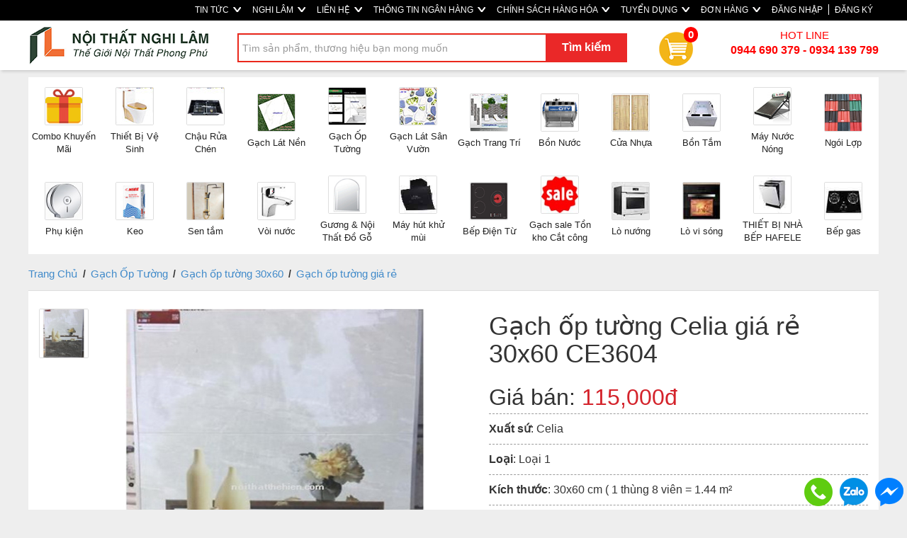

--- FILE ---
content_type: text/html; charset=utf-8
request_url: https://noithatnghilam.com/San-pham/Gach-op-tuong-Celia-gia-re-30x60-CE3604-Loai-1-30x60-cm-(-1-thung-8-vien-=-144-m%EF%BF%BD%EF%BF%BD-926.html
body_size: 94412
content:
<!DOCTYPE html>
<html lang="en">
<head>
    <meta charset="utf-8" />
    <meta http-equiv="refresh" content="1500">
    <title>Gạch ốp tường Celia gi&#225; rẻ 30x60 CE3604 - noi that nghi lam - noithatnghilam.com</title>
    <link href="/favicon.ico" rel="shortcut icon" type="image/x-icon" />
    <meta http-equiv="X-UA-Compatible" content="IE=edge" />
    <meta name="viewport" content="width=device-width, initial-scale=1" />
    <meta http-equiv="P3P" cp="CAO DSP COR PSDa CONi TELi OUR STP COM NAV">
    <meta name="title" content="Gạch ốp tường Celia gi&#225; rẻ 30x60 CE3604" />
    <meta name="og:title" content="Gạch ốp tường Celia gi&#225; rẻ 30x60 CE3604" />
    <meta name="og:type" content="webiste" />
    <meta name="fb:app_id" content="141487806439691" />
    <meta property="og:site_name" content="Gạch ốp tường Celia gi&#225; rẻ 30x60 CE3604"/>

    <meta property="og:url" content="https://noithatnghilam.com/San-pham/Gach-op-tuong-Celia-gia-re-30x60-CE3604-Loai-1-30x60-cm-(-1-thung-8-vien-=-144-m&#239;&#191;&#189;&#239;&#191;&#189;-926.html"/>
    <meta name="twitter:url" content="https://noithatnghilam.com/San-pham/Gach-op-tuong-Celia-gia-re-30x60-CE3604-Loai-1-30x60-cm-(-1-thung-8-vien-=-144-m&#239;&#191;&#189;&#239;&#191;&#189;-926.html"/>
    <meta name="twitter:title" content="Gạch ốp tường Celia gi&#225; rẻ 30x60 CE3604" />
        <meta name="description" content="noithatnghilam.com - noi that nghi lam - Kênh chuyên cung cấp vật liêu xây dựng và trang trí nội thất" />
        <meta property="og:description" content="noithatnghilam.com - noi that nghi lam - Kênh chuyên cung cấp vật liêu xây dựng và trang trí nội thất" />
        <meta name="twitter:description" content="noithatnghilam.com - noi that nghi lam - Kênh chuyên cung cấp vật liêu xây dựng và trang trí nội thất" />
            <meta name="keywords" content="Gạch ốp tường Celia gi&#225; rẻ 30x60 CE3604" />
            <meta property="og:image" content="https://noithatnghilam.com/SalesUploads/121/05032020/3ac003ed-5815-45e3-bcf4-f381fbe69ff8.jpg"/>    
        <meta name="twitter:image" content="https://noithatnghilam.com/SalesUploads/121/05032020/3ac003ed-5815-45e3-bcf4-f381fbe69ff8.jpg" />
    <link href="/Content/css/Frontend/reset?v=Hgj9z3Zx_WaNWrQDyvH6pYyWsW01Px9C4A3foelHpAk1" rel="stylesheet"/>
<link href="/Content/bootstrap?v=ERcHYnQlvONEWvnAin7GRO6zcexhym6t9eH7TC4n4901" rel="stylesheet"/>

    <link href="/Content/css/Frontend/stylesheet?v=u11jdnYNMykRF9dK1AAHjm5W-Lg1EGwE7GFRCRHS2K81" rel="stylesheet"/>


    <script src="/bundles/jquery?v=PItE5FDf96wVaK-ZMN75zt_44lSgelbsgfl5L63XBGY1"></script>
<script src="/bundles/common?v=vsbQcfAlmVuKXEUpFNCXxh36RNDDnUBTQw0e4z7s19Q1"></script>
<script src="/bundles/jquery.cycle.all.2.74?v=uCcDKVtDXmaEU3QMxVFV5BeyQQ2ju8oq52P5bCRJsz41"></script>
<script src="/bundles/jcarousellite?v=AYpjiFAHtMSZNfPDuh32YfYIpl2Wf68voO0Bpxtpwdc1"></script>

    <script src="/bundles/upload-image?v=W7SqnExWZ16tsWDDTfXXFASfUSE8qx69ZaWXxJUGDW81"></script>

    <script src="/bundles/function?v=U7dRNF0fd5mhr8r60DLj-bS97dkBkqQzyUb4oXrMHNA1"></script>

    <script src="/bundles/bootstrap?v=LBt79REn7WVckZsgrSkfCyAmYQ8TrailUPXJkk3s9881"></script>

    
	
	<script type="text/javascript">
		if (navigator.userAgent.match(/IEMobile\/10\.0/)) {
			var msViewportStyle = document.createElement("style");
			msViewportStyle.appendChild(
				document.createTextNode(
					"@-ms-viewport{width:auto!important}"
				)
			);
			document.getElementsByTagName("head")[0].
				appendChild(msViewportStyle);
		}
	</script>
	
	<!-- Global site tag (gtag.js) - Google Ads: 733547090 -->
	<script async src="https://www.googletagmanager.com/gtag/js?id=AW-733547090"></script>
	<script>
	  window.dataLayer = window.dataLayer || [];
	  function gtag(){dataLayer.push(arguments);}
	  gtag('js', new Date());

	  gtag('config', 'AW-733547090');
	</script>
	
	<script>
	  gtag('event', 'page_view', {
		'send_to': 'AW-733547090',
		'ecomm_prodid': 'productids'
	  });
	</script>
	
	<script async custom-element="amp-analytics" src="https://cdn.ampproject.org/v0/amp-analytics-0.1.js"></script>
</head>

<body>
    <!--facebook-->

    <div id="fb-root"></div>
    <script>
        (function (d, s, id) {
            var js, fjs = d.getElementsByTagName(s)[0];
            if (d.getElementById(id)) return;
            js = d.createElement(s); js.id = id;
            js.src = 'https://connect.facebook.net/vi_VN/sdk.js#xfbml=1&version=v2.11&appId=109870702509561&autoLogAppEvents=1';
            fjs.parentNode.insertBefore(js, fjs);
        }(document, 'script', 'facebook-jssdk'));
    </script>

<div class="top-link">
    <div class="container">
    <div class="row">
        <ul class="nav navbar-nav">
            <li>
                <a class="Contact" href="/tin-tuc.html">
                    TIN TỨC
                    <img src="/Content/Frontend/img/home/arrow-white-bold.png" style="vertical-align: middle; margin-left: 3px; margin-top: -3px;" />
                </a>
            </li>
            <li>
                <a class="Contact" href="/About">
                    NGHI LÂM
                    <img src="/Content/Frontend/img/home/arrow-white-bold.png" style="vertical-align: middle; margin-left: 3px; margin-top: -3px;" />
                </a>
            </li>
            <li>
                <a class="Contact" href="/Home/Contact">
                    LIÊN HỆ
                    <img src="/Content/Frontend/img/home/arrow-white-bold.png" style="vertical-align: middle; margin-left: 3px; margin-top: -3px;" />
                </a>
            </li>
            <li>
                <a href="/Home/Bank" class="service">
                    THÔNG TIN NGÂN HÀNG
                    <img src="/Content/Frontend/img/home/arrow-white-bold.png" style="vertical-align: middle; margin-left: 3px; margin-top: -3px;" />
                </a>
            </li>
            <li>
                <a href="/Information/Index" class="service">
                    CHÍNH SÁCH HÀNG HÓA
                    <img src="/Content/Frontend/img/home/arrow-white-bold.png" style="vertical-align: middle; margin-left: 3px; margin-top: -3px;" />
                </a>
            </li>

            <li>
                <a class="Resource" href="/HR/Index">
                    TUYỂN DỤNG
                    <img src="/Content/Frontend/img/home/arrow-white-bold.png" style="vertical-align: middle; margin-left: 3px; margin-top: -3px;" />
                </a>
            </li>

                <li>
                    <a class="Resource" href="/Account/Login?returnUrl=/Order/Transaction">
                        ĐƠN HÀNG
                        <img src="/Content/Frontend/img/home/arrow-white-bold.png" style="vertical-align: middle; margin-left: 3px; margin-top: -3px;" />
                    </a>
                </li>

            


    <li><a href="/Account/Login?returnUrl=/" id="loginLink">ĐĂNG NHẬP</a></li>
    <li role="separator" class="divider" style="width: 1.3px; height: 15px; background: #fff; margin-top: 6px;"></li>
    <li><a href="/Account/Register?returnUrl=/" id="loginLink">ĐĂNG KÝ</a></li>


            <li class="dropdown" style="display:none;">
                <a href="#" class="dropdown-toggle" data-toggle="dropdown" role="button" aria-haspopup="true" aria-expanded="false">
                    <span class="caret"></span>
                    <img src="/Content/Frontend/img/vn-flag.png" style="vertical-align: middle; margin-left: 3px;" />
                </a>
                <ul class="dropdown-menu">
                    <li>
                        <a href="#" target="_blank">
                            <img src="/Content/Frontend/img/us-flag.png" style="vertical-align: middle; margin-left: 3px;" /> English
                        </a>
                    </li>
                    <li role="separator" class="divider"></li>
                    <li>
                        <a href="#" target="_blank">
                            <img src="/Content/Frontend/img/vn-flag.png" style="vertical-align: middle; margin-left: 3px;" /> Vietnamese
                        </a>
                    </li>
                </ul>
            </li>
        </ul>
        </div>
    </div>
</div>

<style>
 .top-link
    {
        background: #000 !important; 
    }
    
    .top-link .container .navbar-nav 
    {
        float:right;
    }
    
   .top-link .container .navbar-nav > li > a 
    {
        padding-top: 0px;
        padding-bottom: 0px;
        line-height: 25px;
        color: #fff;
        font-size: 12px;
        padding: 2px 8px;
        font-family: arial;
        font-weight: 400;
    }
    
    .top-link .container .navbar-nav > li > a:hover 
    {
       color: #000;
    }
    
    .nav .caret {
        border-top-color: #fff;
        border-bottom-color: #fff;
    }

</style>

<div class="row search">
    <div class="container">
        <div class="logo col-md-3 col-sm-4 col-xs-12" style="padding:0px; width: 280px;">
            <a class="logo" href="/" style="margin-left:17px;">
                <img src="/Content/Frontend/img/logo.png" style="margin-bottom:5px;margin-top:5px;" />
            </a>
        </div>
        <div id="searchArea" class="col-md-9 col-sm-8 col-xs-12" style="width: calc(100% - 280px);">
            <div class="top-search-area">
                <form class="navbar-form navbar-left" role="search">
                    <div class="form-group">
                        <input type="text" autocomplete="off" class="form-control search-text-input" placeholder="Tìm sản phẩm, thương hiệu bạn mong muốn" id="txtSearch">
                    </div>
                    <button type="button" class="btn btn-default btn-search" id="btnSearch">Tìm kiếm</button>
                </form>

                <div class="search-popup"></div>

                <a href="/Order" class="cart">
                    <img src="/Content/Frontend/menu/cart.png" />
                    <div class="number">0</div>
                </a>
                <div class="hotline">
                    HOT LINE </br>
                    <span><b>0944 690 379 - 0934 139 799</b></span>
                </div>
            </div>
        </div>
        <div class="clear"></div>
    </div>
</div>



    <div id="category-length" class="container">
        <div class="category-hozential">
            <ul>
                        <li>
                            <a href="../Combo-Khuyen-Mai-5.html">
                                <div class="img">
                                    <img src="/Content/Frontend/category/icon/5.jpg?v=1" title="Combo Khuyến Mãi" />
                                </div>
                                <div class="description">
                                    Combo Khuyến M&#227;i
                                </div>
                            </a>
                        </li>
                        <li>
                            <a href="../Thiet-Bi-Ve-Sinh-11.html">
                                <div class="img">
                                    <img src="/Content/Frontend/category/icon/11.jpg?v=1" title="Thiết Bị Vệ Sinh" />
                                </div>
                                <div class="description">
                                    Thiết Bị Vệ Sinh
                                </div>
                            </a>
                        </li>
                        <li>
                            <a href="../Chau-Rua-Chen-8.html">
                                <div class="img">
                                    <img src="/Content/Frontend/category/icon/8.jpg?v=1" title="Chậu Rửa Chén" />
                                </div>
                                <div class="description">
                                    Chậu Rửa Ch&#233;n
                                </div>
                            </a>
                        </li>
                        <li>
                            <a href="../Gach-Lat-Nen-1.html">
                                <div class="img">
                                    <img src="/Content/Frontend/category/icon/1.jpg?v=1" title="Gạch Lát Nền" />
                                </div>
                                <div class="description">
                                    Gạch L&#225;t Nền
                                </div>
                            </a>
                        </li>
                        <li>
                            <a href="../Gach-Op-Tuong-2.html">
                                <div class="img">
                                    <img src="/Content/Frontend/category/icon/2.jpg?v=1" title="Gạch Ốp Tường" />
                                </div>
                                <div class="description">
                                    Gạch Ốp Tường
                                </div>
                            </a>
                        </li>
                        <li>
                            <a href="../Gach-Lat-San-Vuon-6.html">
                                <div class="img">
                                    <img src="/Content/Frontend/category/icon/6.jpg?v=1" title="Gạch Lát Sân Vườn" />
                                </div>
                                <div class="description">
                                    Gạch L&#225;t S&#226;n Vườn
                                </div>
                            </a>
                        </li>
                        <li>
                            <a href="../Gach-Trang-Tri-7.html">
                                <div class="img">
                                    <img src="/Content/Frontend/category/icon/7.jpg?v=1" title="Gạch Trang Trí" />
                                </div>
                                <div class="description">
                                    Gạch Trang Tr&#237;
                                </div>
                            </a>
                        </li>
                        <li>
                            <a href="../Bon-Nuoc-14.html">
                                <div class="img">
                                    <img src="/Content/Frontend/category/icon/14.jpg?v=1" title="Bồn Nước" />
                                </div>
                                <div class="description">
                                    Bồn Nước
                                </div>
                            </a>
                        </li>
                        <li>
                            <a href="../Cua-Nhua-9.html">
                                <div class="img">
                                    <img src="/Content/Frontend/category/icon/9.jpg?v=1" title="Cửa Nhựa" />
                                </div>
                                <div class="description">
                                    Cửa Nhựa
                                </div>
                            </a>
                        </li>
                        <li>
                            <a href="../Bon-Tam-10.html">
                                <div class="img">
                                    <img src="/Content/Frontend/category/icon/10.jpg?v=1" title="Bồn Tắm" />
                                </div>
                                <div class="description">
                                    Bồn Tắm
                                </div>
                            </a>
                        </li>
                        <li>
                            <a href="../May-Nuoc-Nong-12.html">
                                <div class="img">
                                    <img src="/Content/Frontend/category/icon/12.jpg?v=1" title="Máy Nước Nóng " />
                                </div>
                                <div class="description">
                                    M&#225;y Nước N&#243;ng 
                                </div>
                            </a>
                        </li>
                        <li>
                            <a href="../Ngoi-Lop-13.html">
                                <div class="img">
                                    <img src="/Content/Frontend/category/icon/13.jpg?v=1" title="Ngói Lợp" />
                                </div>
                                <div class="description">
                                    Ng&#243;i Lợp
                                </div>
                            </a>
                        </li>
                        <li>
                            <a href="../Phu-kien-16.html">
                                <div class="img">
                                    <img src="/Content/Frontend/category/icon/16.jpg?v=1" title="Phụ kiện " />
                                </div>
                                <div class="description">
                                    Phụ kiện 
                                </div>
                            </a>
                        </li>
                        <li>
                            <a href="../Keo-15.html">
                                <div class="img">
                                    <img src="/Content/Frontend/category/icon/15.jpg?v=1" title="Keo" />
                                </div>
                                <div class="description">
                                    Keo
                                </div>
                            </a>
                        </li>
                        <li>
                            <a href="../Sen-tam-18.html">
                                <div class="img">
                                    <img src="/Content/Frontend/category/icon/18.jpg?v=1" title="Sen tắm" />
                                </div>
                                <div class="description">
                                    Sen tắm
                                </div>
                            </a>
                        </li>
                        <li>
                            <a href="../Voi-nuoc-17.html">
                                <div class="img">
                                    <img src="/Content/Frontend/category/icon/17.jpg?v=1" title="Vòi nước" />
                                </div>
                                <div class="description">
                                    V&#242;i nước
                                </div>
                            </a>
                        </li>
                        <li>
                            <a href="../Guong-Noi-That-Do-Go-19.html">
                                <div class="img">
                                    <img src="/Content/Frontend/category/icon/19.jpg?v=1" title="Gương & Nội Thất Đồ Gỗ" />
                                </div>
                                <div class="description">
                                    Gương &amp; Nội Thất Đồ Gỗ
                                </div>
                            </a>
                        </li>
                        <li>
                            <a href="../May-hut-khu-mui-3218.html">
                                <div class="img">
                                    <img src="/Content/Frontend/category/icon/3218.jpg?v=1" title="Máy hút khử mùi" />
                                </div>
                                <div class="description">
                                    M&#225;y h&#250;t khử m&#249;i
                                </div>
                            </a>
                        </li>
                        <li>
                            <a href="../Bep-Dien-Tu-3.html">
                                <div class="img">
                                    <img src="/Content/Frontend/category/icon/3.jpg?v=1" title="Bếp Điện Từ" />
                                </div>
                                <div class="description">
                                    Bếp Điện Từ
                                </div>
                            </a>
                        </li>
                        <li>
                            <a href="../Gach-sale-Ton-kho-Cat-cong-20.html">
                                <div class="img">
                                    <img src="/Content/Frontend/category/icon/20.jpg?v=1" title="Gạch sale Tồn kho Cắt công" />
                                </div>
                                <div class="description">
                                    Gạch sale Tồn kho Cắt c&#244;ng
                                </div>
                            </a>
                        </li>
                        <li>
                            <a href="../Lo-nuong-3219.html">
                                <div class="img">
                                    <img src="/Content/Frontend/category/icon/3219.jpg?v=1" title="Lò nướng" />
                                </div>
                                <div class="description">
                                    L&#242; nướng
                                </div>
                            </a>
                        </li>
                        <li>
                            <a href="../Lo-vi-song-3220.html">
                                <div class="img">
                                    <img src="/Content/Frontend/category/icon/3220.jpg?v=1" title="Lò vi sóng" />
                                </div>
                                <div class="description">
                                    L&#242; vi s&#243;ng
                                </div>
                            </a>
                        </li>
                        <li>
                            <a href="../THIET-BI-NHA-BEP-HAFELE-3221.html">
                                <div class="img">
                                    <img src="/Content/Frontend/category/icon/3221.jpg?v=1" title="THIẾT BỊ NHÀ BẾP HAFELE" />
                                </div>
                                <div class="description">
                                    THIẾT BỊ NH&#192; BẾP HAFELE
                                </div>
                            </a>
                        </li>
                        <li>
                            <a href="../Bep-gas-3222.html">
                                <div class="img">
                                    <img src="/Content/Frontend/category/icon/3222.jpg?v=1" title="Bếp gas" />
                                </div>
                                <div class="description">
                                    Bếp gas
                                </div>
                            </a>
                        </li>
            </ul>
            <div class="clear"></div>
        </div>
    </div>
<style>
.search.row { box-shadow: 0 4px 4px -2px rgba(0,0,0,.15); z-index: 10; margin-bottom: 10px; background: #fff; }
.search.row.fixed { position: fixed; margin-left: auto; margin-right: auto; left: 0px; right: 0px; background: #fff; top: 0px; z-index: 10000; }
.search.row .container { padding-left: 0px; padding-right: 0px; }
.search-text-input { height: 41px; width: 550px; padding-left: 5px; margin-top: 10px; border-radius: 0px; border: 2px solid #ea281c; line-height: 30px; }
.label-category { position: absolute; margin-top: 21px; margin-left: 10px; }

.btn-search { background: #ea2828; border-radius: 0px; border: 0px; margin-left: -115px; width: 115px; height: 40px; margin-top: 10px; font-size: 16px; color: #fff; font-weight: bold; position: absolute; }
.btn-search:hover { background: #ea2828; }

.search-popup { position: absolute; display: none; margin-top: 58px; background: #fff; margin-left: 15px; z-index: 1000; width: 550px; border: 1px solid #ddd; box-shadow: 1px 1px #888888; }
.search-popup li.search-item { line-height: 22px; padding-left: 10px; padding-top: 7px; padding-bottom: 7px; border-bottom: 1px solid #ddd; }
.search-popup li.search-item a { color: #000; }
.search-popup li.search-item a.category-s { color: #777; font-size: 12px; }

.cart { display: inline-block; position: relative; margin-top: 15px; margin-left: 30px; font-size: 15px; color: #000; line-height: 48px; }
.cart:hover { cursor: pointer; text-decoration: none; opacity: 0.7; filter: alpha(opacity="70") }
.cart img { margin-right: 5px; }

.cart .number { line-height: 20px; position: absolute; background: #ff0000; border-radius: 15px; padding: 1px 6px; color: #fff; font-weight: bold; margin-top: -55px; margin-left: 35px; }
.hotline { display: inline-block; color: #ff0000; font-size: 15px; text-align: center; margin-top: 10px; vertical-align: middle; float: right; }
.hotline span { font-size: 16px; font-weight: bold; }

.category-hozential { width: 100%; background: #fff; margin-bottom: 5px;}
.category-hozential ul li { float: left; width: 98px; height: 115px; font-size: 13px; font-weight: 500; border-radius: 15px; margin: 5px 1px; text-align: center; vertical-align: bottom; display: table; }
.category-hozential ul li a { display: table-cell; vertical-align: middle; height: 70px; color: #222; padding-left: 3px; padding-right: 3px; }
.category-hozential ul li a .img img { width: 54px; margin-bottom: 7px; border: 1px solid #dedede; border-radius: 2px; }

.category-news-length { background: #000 !important; margin-top: -9px; }
.category-news-top { margin-bottom: 5px; height: 50px; }
.category-news-top ul { }
.category-news-top ul li { float: left; font-weight: 500; border-radius: 15px; padding: 10px 30px 10px 5px; text-align: center; vertical-align: bottom; font-size: 16px; line-height: 35px; }
.category-news-top li a { color: #fff; }
</style>
<script>
    function gotoSearchProduct(url) {
        window.location.href = url;
    }

    $(document).ready(function () {
        // var length = $('.category-hozential ul li').length * 93;
        // $('.category-hozential ul').css('width', length + 'px');
    });
</script>


    <div id="main-content" class="container">

        
        


<link rel="stylesheet" type="text/css" href="../../Content/fancybox/jquery.fancybox.css"/>
<link rel="stylesheet" type="text/css" href="//cdn.jsdelivr.net/jquery.slick/1.6.0/slick.css"/>
<script type="text/javascript" src="//cdn.jsdelivr.net/jquery.slick/1.6.0/slick.min.js"></script>
<script type="text/javascript" src="../../Scripts/jquery.elevatezoom.js"></script>
<script type="text/javascript" src="../../Scripts/jquery.fancybox.pack.js"></script>

<script>
  gtag('event', 'view_item', {
    'send_to': 'AW-733547090',
    'value': 115000,
    'items': [{
      'id': '926',
      'google_business_vertical': 'retail'
    }]
  });
  
  function gtag_report_conversion(url) {
	   var callback = function () {
		   if (typeof(url) != 'undefined') {
			 window.location = url;
		   }
	   }; 
	   gtag('event', 'conversion', {
	     'send_to': 'AW-733547090/br92CJHHmskBENKU5N0C', 'event_callback': callback 
	   }); 
	   return false; 
	  } 
</script>

<div class="body">
    <div class="row">

        <div class="map">
            <a href="/">Trang Chủ</a>

            <span class="arrow-right"> / </span>

            <a href="../Gach-Op-Tuong-2.html">Gạch Ốp Tường</a>



                <span class="arrow-right"> / </span>
                <a href="../Gach-op-tuong-30x60-71.html">Gạch ốp tường 30x60</a>


                <span class="arrow-right"> / </span>
                <a href="../Gach-op-tuong-gia-re-121.html">Gạch ốp tường gi&#225; rẻ</a>
        </div>

        <div style="background: #fff; padding-bottom: 20px; margin-bottom: 30px;">
            <div>
                <div class="col-md-1 col-sm-1 col-xs-2" style="margin-top: 25px; margin-bottom: 40px;">
                    <div id="gallery_01">
                            <a href="#" data-image="../../SalesUploads/121/05032020/3ac003ed-5815-45e3-bcf4-f381fbe69ff8.jpg" data-zoom-image="../../SalesUploads/121/05032020/3ac003ed-5815-45e3-bcf4-f381fbe69ff8.jpg" class="active">
                                <img id="img_01" src="../../SalesUploads/121/05032020/3ac003ed-5815-45e3-bcf4-f381fbe69ff8.jpg" class="img-responsive" />
                            </a>





                    </div>
                </div>
                <div class="col-md-5 col-sm-5 col-xs-10" style="margin-top: 25px; padding: 0px;">
                    <img id="zoom_09" alt="Gạch ốp tường Celia gi&#225; rẻ 30x60 CE3604" src="../../SalesUploads/121/05032020/3ac003ed-5815-45e3-bcf4-f381fbe69ff8.jpg" data-zoom-image="../../SalesUploads/121/05032020/3ac003ed-5815-45e3-bcf4-f381fbe69ff8.jpg" class="img-responsive" />
                </div>

                <div class="col-md-6 col-sm-6 col-xs-12" style="padding-left: 50px;">
                    <h1 style="margin-bottom: 20px; margin-top: 30px;">
                        Gạch ốp tường Celia gi&#225; rẻ 30x60 CE3604
                    </h1>

                    <div class="rice" style="font-size: 32px; margin-bottom: 10px;">
                        Giá bán:
                                <span style="color: #d4232b;">115,000đ</span>


                    </div>

                        <div class="date-detail">
                            <span><b>Xuất sứ</b>: Celia</span>
                        </div>

                        <div class="date-detail">
                            <span><b>Loại</b>: Loại 1</span>
                        </div>

                        <div class="date-detail">
                            <span><b>Kích thước</b>: 30x60 cm ( 1 th&#249;ng 8 vi&#234;n = 1.44 m&#178; </span>
                        </div>

                        <div class="date-detail">
                            <span><b>Màu sắc</b>: X&#225;m kem hoa văn  </span>
                        </div>

                        <div class="date-detail">
                            <span><b>Đơn vị tính</b>: m&#178; </span>
                        </div>

                    <div class="date-detail">
                        <span><b>Mã SP(SKU)</b>: Gach op Celia30x60 CE3604</span>
                    </div>

                    <div class="cta-area">
                        <div class="buy-product">
                                <a href="/Order?productId=926&buyNow=true" class="buy-now">
                                    <span class="btn-buy-product">
                                        Mua ngay
                                    </span>
                                </a>
                        </div>
                        <div class="buy-product add-to-cart-but">
                                <a href="/Order?productId=926" class="add-to-cart">
                                    <span class="btn-buy-product-cart">
                                        Thêm vào giỏ hàng
                                    </span>
                                </a>
                        </div>
                        <div class="clearfix"> </div>

                        <a class="call-now" id="callNowDetail" style="margin-top: 20px; color: #000; vertical-align: middle; display:block; font-size: 16px;"
                           href="tel:+84944690379" target="_blank">
                            CALL NOW <img src="../../Content/Frontend/img/call-now.png" />
                        </a>
                    </div>

                    <div class="phone-number" style="margin-top: 30px;">
                        <p style="color:Red;">Thời gian giao hàng trong vòng 1 đến 2 ngày tính từ ngày đặt hàng.</p>
                        <h4>Tư vấn đặt hàng:<b style="font-size:18px;"> 0944 690 379 - 0934 139 799</b></h4>

                    </div>

                    <div>
                    </div>

                    <ul class="col-md-12 col-sm-12 col-xs-12" style="border: 0 none; float: left; font-size: 100%; list-style-type: none; margin: 20px 10px;padding: 0; display: inline;">
                        <li class="fb_like col-md-3 col-sm-3 col-xs-3" style="margin-right:10px;">
                            <div class="fb-like" data-send="true" data-layout="button_count" data-width="150" data-show-faces="true"></div>
                        </li>
                        <!--li class="col-md-3 col-sm-3 col-xs-3">
            <iframe scrolling="no" frameborder="0" allowtransparency="true" src="https://platform.twitter.com/widgets/tweet_button.1347008535.html#_=1351639095610&amp;count=horizontal&amp;id=twitter-widget-0&amp;
                 lang=en&amp;original_referer=../San-pham/Gach-op-tuong-Celia-gia-re-30x60-CE3604-Loai-1-115000-926.html/&amp;
                 via=your_screen_name" class="twitter-share-button twitter-count-horizontal" style="width: 109px; height: 20px;"
                    title="Twitter Tweet Button" data-twttr-rendered="true"></iframe>
        </li-->
                    </ul>
                </div>
            </div>

            <div class="clearfix"> </div>



            <div class="col-md-12 col-sm-12 col-xs-12">
				<div style="display:none;">
                <div class="detail-title">Hình ảnh sản phẩm</div>
                    <div class="image-center">
                        <img alt="Gạch ốp tường Celia giá rẻ 30x60 CE3604" src="../../SalesUploads/121/05032020/3ac003ed-5815-45e3-bcf4-f381fbe69ff8.jpg" class="img-responsive" />
                    </div>
                    <p class="description-image"></p>

                                                                                                                                                				</div>
            </div>

                <div class="col-md-12 col-sm-12 col-xs-12 conditions">
                    <div class="detail-title">Thông tin sản phẩm</div>
                    <p style="text-align: center;"><span style="font-size: x-large;" data-mce-mark="1"> <span style="font-size: x-large;" data-mce-mark="1"><strong><span style="font-size: x-large;" data-mce-mark="1">Gạch ốp tường Celia 30x60 CE3604</span></strong></span></span></p>
<p> </p>
<p style="text-align: justify;"><span data-mce-mark="1">    <span style="font-family: 'andale mono', times; font-size: large;" data-mce-mark="1">Gạch thiết kế màu điểm hoa văn cho không gian kiến trúc rộng hơn ,tao nhã hơn ,gần gũi với thiên nhiên hơn .</span></span></p>
<p style="text-align: justify;"><span style="font-family: 'andale mono', times; font-size: large;" data-mce-mark="1">    Chất liệu gạch men ceramic có độ cứng độ bền màu cao qua thời gian sử dụng</span></p>
<p style="text-align: justify;"><span style="font-family: 'andale mono', times; font-size: large;" data-mce-mark="1">bề mặt nhẵn bóng chống bám bẩn tốt .</span></p>
<p style="text-align: justify;"><span style="font-family: 'andale mono', times; font-size: large;" data-mce-mark="1">     - Bộ  gạch ốp tường phối màu 3 viên tạo tổng thể hài hòa .</span></p>
<p style="text-align: justify;"><span style="font-family: 'andale mono', times; font-size: large;" data-mce-mark="1">     - Thông thường khi ốp tường cao 2,1 m ta sẽ ốp 7 hàng 3 hàng màu đậm 1 hàng điểm và 3 hàng màu nhạt.</span></p>
<p style="text-align: justify;"><span style="font-family: 'andale mono', times; font-size: large;" data-mce-mark="1">     - Theo chuyên gia nên sử dụng ke góc để tạo mạch thẳng hơn và đều hơn, giữ bề mặt sạch trước và sau thi công.</span></p>
<p style="text-align: justify;"><span style="font-family: 'andale mono', times; font-size: large;" data-mce-mark="1">    * Ứng dụng được trong nhiều không gian nội thất như : phòng khách , phòng ngủ , nhà bếp , nhà tắm , nhà vệ sinh ...</span></p>
<p> </p>
<p><span style="font-family: 'book antiqua', palatino; font-size: xx-large;" data-mce-mark="1"><em><strong>Chi tiết sản phẩm :</strong></em></span></p>
<ul>
<li>
<p><span style="font-size: large; font-family: terminal, monaco;">Mã sản phẩm: CE3604</span></p>
</li>
<li>
<p><span style="font-size: large; font-family: terminal, monaco;">Hãng sản xuất : Celia</span></p>
</li>
<li>
<p><span style="font-size: large; font-family: terminal, monaco;">Kích thước: 30x60 cm</span></p>
</li>
<li>
<p><span style="font-size: large; font-family: terminal, monaco;">Bề mặt: nhẵn bóng</span></p>
</li>
<li>
<p><span style="font-size: large; font-family: terminal, monaco;">Công nghệ in kỹ thuật số</span></p>
</li>
</ul>
                </div>
        </div>
    </div>

        <div class="row">
            <div class="top-product-sales">
    <div class="xem-nhieu">
         <h3>Sản phẩm liên quan</h3>
    </div>
    <div class="box-list-product">
        <div class="box-product">
            <a href="../San-pham/Gach-op-tuong-30x60-MK-3671-Loai-1-30-x-60-cm-(-1thung-8-vien-=144-m2)-5457.html">
                <img class="img-responsive" src="./../SalesUploads/121/01032022/b466f7e1-3fad-4ba7-bbcf-99dacfc7ec2d.jpg" alt="Gạch ốp tường 30x60 MK-3671" />
            </a>

            <div class="product-name">
                <a href="../San-pham/Gach-op-tuong-30x60-MK-3671-Loai-1-30-x-60-cm-(-1thung-8-vien-=144-m2)-5457.html">
                    Gạch ốp tường 30x60 MK-3671
                </a>
            </div>

            <div class="material">
                Loại 1
            </div>

            <div class="size">
                30 x 60 cm ( 1th&#249;ng 8 vi&#234;n =1.44 m2)
            </div>

                    <div class="gia-ban-2">
                        <h5>117,000đ</h5>
                    </div>
                    <div class="gia-thi-truong-2">
                        <h5>
<span style='text-decoration: line-through;'>150,000 đ</span>                        </h5>
                    </div>

        </div>
        <div class="box-product">
            <a href="../San-pham/Gach-op-tuong-30x60-MK-3672-Loai-1-30-x-60-cm-(-1thung-8-vien-=144-m2)-5456.html">
                <img class="img-responsive" src="./../SalesUploads/121/01032022/a9779336-48ce-4bba-b83c-0ea21894b746.jpg" alt="Gạch ốp tường 30x60 MK-3672" />
            </a>

            <div class="product-name">
                <a href="../San-pham/Gach-op-tuong-30x60-MK-3672-Loai-1-30-x-60-cm-(-1thung-8-vien-=144-m2)-5456.html">
                    Gạch ốp tường 30x60 MK-3672
                </a>
            </div>

            <div class="material">
                Loại 1
            </div>

            <div class="size">
                30 x 60 cm ( 1th&#249;ng 8 vi&#234;n =1.44 m2)
            </div>

                    <div class="gia-ban-2">
                        <h5>117,000đ</h5>
                    </div>
                    <div class="gia-thi-truong-2">
                        <h5>
<span style='text-decoration: line-through;'>150,000 đ</span>                        </h5>
                    </div>

        </div>
        <div class="box-product">
            <a href="../San-pham/Gach-op-tuong-30x60-QA3900-Loai-1-30-x-60-cm-(-1thung-6-vien-=108-m2)-5438.html">
                <img class="img-responsive" src="./../SalesUploads/121/05012022/af93b76d-a60e-45e5-af26-9a6c0c7dac02.jpg" alt="Gạch ốp tường 30x60 QA3900" />
            </a>

            <div class="product-name">
                <a href="../San-pham/Gach-op-tuong-30x60-QA3900-Loai-1-30-x-60-cm-(-1thung-6-vien-=108-m2)-5438.html">
                    Gạch ốp tường 30x60 QA3900
                </a>
            </div>

            <div class="material">
                Loại 1
            </div>

            <div class="size">
                30 x 60 cm ( 1th&#249;ng 6 vi&#234;n =1.08 m2)
            </div>

                    <div class="gia-ban-2">
                        <h5>125,000đ</h5>
                    </div>
                    <div class="gia-thi-truong-2">
                        <h5>
<span style='text-decoration: line-through;'>145,000 đ</span>                        </h5>
                    </div>

        </div>
        <div class="box-product">
            <a href="../San-pham/Gach-op-tuong-30x60-MK-3669-Loai-1-30-x-60-cm-(-1thung-6-vien-=108-m2)-5315.html">
                <img class="img-responsive" src="./../SalesUploads/121/15052021/1e9def3b-90bd-4fd2-ac39-1f39d18f14eb.jpg" alt="Gạch ốp tường 30x60 MK-3669" />
            </a>

            <div class="product-name">
                <a href="../San-pham/Gach-op-tuong-30x60-MK-3669-Loai-1-30-x-60-cm-(-1thung-6-vien-=108-m2)-5315.html">
                    Gạch ốp tường 30x60 MK-3669
                </a>
            </div>

            <div class="material">
                Loại 1
            </div>

            <div class="size">
                30 x 60 cm ( 1th&#249;ng 6 vi&#234;n =1.08 m2)
            </div>

                    <div class="gia-ban-2">
                        <h5>112,000đ</h5>
                    </div>
                    <div class="gia-thi-truong-2">
                        <h5>
<span style='text-decoration: line-through;'>145,000 đ</span>                        </h5>
                    </div>

        </div>
        <div class="box-product">
            <a href="../San-pham/Gach-op-tuong-30x60-MK-3670-Loai-1-30-x-60-cm-(-1thung-6-vien-=108-m2)-5314.html">
                <img class="img-responsive" src="./../SalesUploads/121/15052021/9e21fb0f-93b3-4c9a-84ba-3e2e5536f5e5.jpg" alt="Gạch ốp tường 30x60 MK-3670" />
            </a>

            <div class="product-name">
                <a href="../San-pham/Gach-op-tuong-30x60-MK-3670-Loai-1-30-x-60-cm-(-1thung-6-vien-=108-m2)-5314.html">
                    Gạch ốp tường 30x60 MK-3670
                </a>
            </div>

            <div class="material">
                Loại 1
            </div>

            <div class="size">
                30 x 60 cm ( 1th&#249;ng 6 vi&#234;n =1.08 m2)
            </div>

                    <div class="gia-ban-2">
                        <h5>112,000đ</h5>
                    </div>
                    <div class="gia-thi-truong-2">
                        <h5>
<span style='text-decoration: line-through;'>145,000 đ</span>                        </h5>
                    </div>

        </div>
        <div class="box-product">
            <a href="../San-pham/Gach-op-tuong-30x60-Hace-RT3605-Loai-1-30-x-60-cm-(-1thung-6-vien-=108-m2)-5313.html">
                <img class="img-responsive" src="./../SalesUploads/121/12052021/548f6a3c-7212-4169-81e6-914674e28030.jpg" alt="Gạch ốp tường 30x60 Hace-RT3605" />
            </a>

            <div class="product-name">
                <a href="../San-pham/Gach-op-tuong-30x60-Hace-RT3605-Loai-1-30-x-60-cm-(-1thung-6-vien-=108-m2)-5313.html">
                    Gạch ốp tường 30x60 Hace-RT3605
                </a>
            </div>

            <div class="material">
                Loại 1
            </div>

            <div class="size">
                30 x 60 cm ( 1th&#249;ng 6 vi&#234;n =1.08 m2)
            </div>

                    <div class="gia-ban-2">
                        <h5>119,000đ</h5>
                    </div>
                    <div class="gia-thi-truong-2">
                        <h5>
<span style='text-decoration: line-through;'>150,000 đ</span>                        </h5>
                    </div>

        </div>
        <div class="box-product">
            <a href="../San-pham/Gach-op-tuong-30x60-Hace-RT3607-Loai-1-30-x-60-cm-(-1thung-6-vien-=108-m2)-5312.html">
                <img class="img-responsive" src="./../SalesUploads/121/12052021/328ffd7d-e56d-41d0-9e9c-10f1824057c5.jpg" alt="Gạch ốp tường 30x60 Hace-RT3607" />
            </a>

            <div class="product-name">
                <a href="../San-pham/Gach-op-tuong-30x60-Hace-RT3607-Loai-1-30-x-60-cm-(-1thung-6-vien-=108-m2)-5312.html">
                    Gạch ốp tường 30x60 Hace-RT3607
                </a>
            </div>

            <div class="material">
                Loại 1
            </div>

            <div class="size">
                30 x 60 cm ( 1th&#249;ng 6 vi&#234;n =1.08 m2)
            </div>

                    <div class="gia-ban-2">
                        <h5>119,000đ</h5>
                    </div>
                    <div class="gia-thi-truong-2">
                        <h5>
<span style='text-decoration: line-through;'>150,000 đ</span>                        </h5>
                    </div>

        </div>
        <div class="box-product">
            <a href="../San-pham/Gach-op-tuong-30x60-Hace-RT3609-Loai-1-30-x-60-cm-(-1thung-6-vien-=108-m2)-5311.html">
                <img class="img-responsive" src="./../SalesUploads/121/12052021/24679141-f5d7-41d1-b8d5-dd4efa6f9383.jpg" alt="Gạch ốp tường 30x60 Hace-RT3609" />
            </a>

            <div class="product-name">
                <a href="../San-pham/Gach-op-tuong-30x60-Hace-RT3609-Loai-1-30-x-60-cm-(-1thung-6-vien-=108-m2)-5311.html">
                    Gạch ốp tường 30x60 Hace-RT3609
                </a>
            </div>

            <div class="material">
                Loại 1
            </div>

            <div class="size">
                30 x 60 cm ( 1th&#249;ng 6 vi&#234;n =1.08 m2)
            </div>

                    <div class="gia-ban-2">
                        <h5>119,000đ</h5>
                    </div>
                    <div class="gia-thi-truong-2">
                        <h5>
<span style='text-decoration: line-through;'>150,000 đ</span>                        </h5>
                    </div>

        </div>
        <div class="box-product">
            <a href="../San-pham/Gach-op-tuong-30x60-Hace-RT3611-Loai-1-30-x-60-cm-(-1thung-6-vien-=108-m2)-5310.html">
                <img class="img-responsive" src="./../SalesUploads/121/12052021/b13823ae-81fb-44c0-acae-3ea19495a998.jpg" alt="Gạch ốp tường 30x60 Hace-RT3611" />
            </a>

            <div class="product-name">
                <a href="../San-pham/Gach-op-tuong-30x60-Hace-RT3611-Loai-1-30-x-60-cm-(-1thung-6-vien-=108-m2)-5310.html">
                    Gạch ốp tường 30x60 Hace-RT3611
                </a>
            </div>

            <div class="material">
                Loại 1
            </div>

            <div class="size">
                30 x 60 cm ( 1th&#249;ng 6 vi&#234;n =1.08 m2)
            </div>

                    <div class="gia-ban-2">
                        <h5>119,000đ</h5>
                    </div>
                    <div class="gia-thi-truong-2">
                        <h5>
<span style='text-decoration: line-through;'>150,000 đ</span>                        </h5>
                    </div>

        </div>
        <div class="box-product">
            <a href="../San-pham/Gach-op-tuong-30x60-Hace-RT3601-Loai-1-30-x-60-cm-(-1thung-6-vien-=108-m2)-5182.html">
                <img class="img-responsive" src="./../SalesUploads/121/19032021/03bb1e8e-863e-4ab6-a74b-4f7a5bf798d5.jpg" alt="Gạch ốp tường 30x60 Hace-RT3601" />
            </a>

            <div class="product-name">
                <a href="../San-pham/Gach-op-tuong-30x60-Hace-RT3601-Loai-1-30-x-60-cm-(-1thung-6-vien-=108-m2)-5182.html">
                    Gạch ốp tường 30x60 Hace-RT3601
                </a>
            </div>

            <div class="material">
                Loại 1
            </div>

            <div class="size">
                30 x 60 cm ( 1th&#249;ng 6 vi&#234;n =1.08 m2)
            </div>

                    <div class="gia-ban-2">
                        <h5>119,000đ</h5>
                    </div>
                    <div class="gia-thi-truong-2">
                        <h5>
<span style='text-decoration: line-through;'>150,000 đ</span>                        </h5>
                    </div>

        </div>
        <div class="box-product">
            <a href="../San-pham/Gach-op-tuong-30x60-TP-K313-Loai-1-30-x-60-cm-(-1thung-6-vien-=108-m2)-3974.html">
                <img class="img-responsive" src="./../SalesUploads/121/30112020/1a4f5a13-4902-449d-aa93-9fd200440391.jpg" alt="Gạch ốp tường 30x60 TP-K313" />
            </a>

            <div class="product-name">
                <a href="../San-pham/Gach-op-tuong-30x60-TP-K313-Loai-1-30-x-60-cm-(-1thung-6-vien-=108-m2)-3974.html">
                    Gạch ốp tường 30x60 TP-K313
                </a>
            </div>

            <div class="material">
                Loại 1
            </div>

            <div class="size">
                30 x 60 cm ( 1th&#249;ng 6 vi&#234;n =1.08 m2)
            </div>

                    <div class="gia-ban-2">
                        <h5>135,000đ</h5>
                    </div>
                    <div class="gia-thi-truong-2">
                        <h5>
<span style='text-decoration: line-through;'>150,000 đ</span>                        </h5>
                    </div>

        </div>
        <div class="box-product">
            <a href="../San-pham/Gach-op-tuong-30x60-MK-3617-Loai-1-30-x-60-cm-(-1thung-6-vien-=108-m2)-2769.html">
                <img class="img-responsive" src="./../SalesUploads/121/15102020/f41e9086-ff0a-4cfe-9233-ffa23e0cee3e.jpg" alt="Gạch ốp tường 30x60 MK-3617" />
            </a>

            <div class="product-name">
                <a href="../San-pham/Gach-op-tuong-30x60-MK-3617-Loai-1-30-x-60-cm-(-1thung-6-vien-=108-m2)-2769.html">
                    Gạch ốp tường 30x60 MK-3617
                </a>
            </div>

            <div class="material">
                Loại 1
            </div>

            <div class="size">
                30 x 60 cm ( 1th&#249;ng 6 vi&#234;n =1.08 m2)
            </div>

                    <div class="gia-ban-2">
                        <h5>115,000đ</h5>
                    </div>
                    <div class="gia-thi-truong-2">
                        <h5>
<span style='text-decoration: line-through;'>150,000 đ</span>                        </h5>
                    </div>

        </div>
    </div>
	
	<div class="clearfix"></div>
</div>



        </div>
            <div class="row">
            <div class="top-product-sales">
    <div class="xem-nhieu">
         <h3>Sản phẩm bán chạy</h3>
    </div>
    <div class="box-list-product">
        <div class="box-product">
            <a href="../San-pham/Gach-do-lat-san-Dat-Viet-Loai-1-40-x-40-cm-(Thung-6-vien-=-096-m&#178;-)-2860.html">
                <img class="img-responsive" src="./../SalesUploads/1176/09112020/6670a6e6-1e27-4877-9821-8296fc488e78.jpg" alt="Gạch đỏ l&#225;t s&#226;n Đất Việt" />
            </a>

            <div class="product-name">
                <a href="../San-pham/Gach-do-lat-san-Dat-Viet-Loai-1-40-x-40-cm-(Thung-6-vien-=-096-m&#178;-)-2860.html">
                    Gạch đỏ l&#225;t s&#226;n Đất Việt
                </a>
            </div>

            <div class="material">
                Loại 1
            </div>

            <div class="size">
                40 x 40 cm (Th&#249;ng 6 vi&#234;n = 0,96 m&#178; )
            </div>

                    <div class="gia-ban-2">
                        <h5>18,000đ</h5>
                    </div>
                    <div class="gia-thi-truong-2">
                        <h5>
<span style='text-decoration: line-through;'>22,000 đ</span>                        </h5>
                    </div>

        </div>
        <div class="box-product">
            <a href="../San-pham/Gach-do-lat-san-cotto-Viglacera-40x40-Ha-Long-Loai-1-40-x-40-cm-(Thung-6-vien-=-096-m&#178;-)-2859.html">
                <img class="img-responsive" src="./../SalesUploads/1176/09112020/d998e60d-e23b-42e3-84a3-6a8215e1da00.jpg" alt="Gạch đỏ l&#225;t s&#226;n cotto Viglacera 40x40 Hạ Long" />
            </a>

            <div class="product-name">
                <a href="../San-pham/Gach-do-lat-san-cotto-Viglacera-40x40-Ha-Long-Loai-1-40-x-40-cm-(Thung-6-vien-=-096-m&#178;-)-2859.html">
                    Gạch đỏ l&#225;t s&#226;n cotto Viglacera 40x40 Hạ Long
                </a>
            </div>

            <div class="material">
                Loại 1
            </div>

            <div class="size">
                40 x 40 cm (Th&#249;ng 6 vi&#234;n = 0,96 m&#178; )
            </div>

                    <div class="gia-ban-2">
                        <h5>22,000đ</h5>
                    </div>
                    <div class="gia-thi-truong-2">
                        <h5>
<span style='text-decoration: line-through;'>26,000 đ</span>                        </h5>
                    </div>

        </div>
        <div class="box-product">
            <a href="../San-pham/Gach-tau-30x30-Loai-1-30-x-30-cm-(Bo11-vien-=-099m&#178;-)-575.html">
                <img class="img-responsive" src="./../SalesUploads/87/18122019/8d364005-e7da-4e39-8045-364ef8bbb69f.jpg" alt="Gạch t&#224;u 30x30" />
            </a>

            <div class="product-name">
                <a href="../San-pham/Gach-tau-30x30-Loai-1-30-x-30-cm-(Bo11-vien-=-099m&#178;-)-575.html">
                    Gạch t&#224;u 30x30
                </a>
            </div>

            <div class="material">
                Loại 1
            </div>

            <div class="size">
                30 x 30 cm (B&#243;11 vi&#234;n = 0,99m&#178; )
            </div>

                    <div class="gia-ban-2">
                        <h5>11,000đ</h5>
                    </div>
                    <div class="gia-thi-truong-2">
                        <h5>
<span style='text-decoration: line-through;'>20,000 đ</span>                        </h5>
                    </div>

        </div>
        <div class="box-product">
            <a href="../San-pham/Gach-do-lat-san-Gom-My-Loai-1-40-x-40-cm-(Thung-6-vien-=-096-m&#178;-)-2861.html">
                <img class="img-responsive" src="./../SalesUploads/1176/09112020/e4e79cd3-07c4-4c08-9bbe-1d56a4f8201b.jpg" alt="Gạch đỏ l&#225;t s&#226;n Gốm Mỹ" />
            </a>

            <div class="product-name">
                <a href="../San-pham/Gach-do-lat-san-Gom-My-Loai-1-40-x-40-cm-(Thung-6-vien-=-096-m&#178;-)-2861.html">
                    Gạch đỏ l&#225;t s&#226;n Gốm Mỹ
                </a>
            </div>

            <div class="material">
                Loại 1
            </div>

            <div class="size">
                40 x 40 cm (Th&#249;ng 6 vi&#234;n = 0,96 m&#178; )
            </div>

                    <div class="gia-ban-2">
                        <h5>18,000đ</h5>
                    </div>
                    <div class="gia-thi-truong-2">
                        <h5>
<span style='text-decoration: line-through;'>22,000 đ</span>                        </h5>
                    </div>

        </div>
        <div class="box-product">
            <a href="../San-pham/Gach-lat-san-trang-men-Mikado-GLM4040MX-Loai-1-40-x-40-cm-(Thung-6-vien-=-096-m&#178;-)-684.html">
                <img class="img-responsive" src="./../SalesUploads/1176/07022020/74551734-f9bc-413d-9c8f-076358ca6a75.jpg" alt="Gạch l&#225;t s&#226;n tr&#225;ng men Mikado GLM4040MX" />
            </a>

            <div class="product-name">
                <a href="../San-pham/Gach-lat-san-trang-men-Mikado-GLM4040MX-Loai-1-40-x-40-cm-(Thung-6-vien-=-096-m&#178;-)-684.html">
                    Gạch l&#225;t s&#226;n tr&#225;ng men Mikado GLM4040MX
                </a>
            </div>

            <div class="material">
                Loại 1
            </div>

            <div class="size">
                40 x 40 cm (Th&#249;ng 6 vi&#234;n = 0,96 m&#178; )
            </div>

                    <div class="gia-ban-2">
                        <h5>23,000đ</h5>
                    </div>
                    <div class="gia-thi-truong-2">
                        <h5>
<span style='text-decoration: line-through;'>25,000 đ</span>                        </h5>
                    </div>

        </div>
        <div class="box-product">
            <a href="../San-pham/Gach-op-Viglacera-30x45-Loai-1-30x45-cm-(1-thung-7-vien-=-095-m2)-4964.html">
                <img class="img-responsive" src="./../SalesUploads/3184/01122020/005189f9-ce09-4029-ad56-e1110ae0d60b.jpg" alt="Gạch ốp Viglacera 30x45" />
            </a>

            <div class="product-name">
                <a href="../San-pham/Gach-op-Viglacera-30x45-Loai-1-30x45-cm-(1-thung-7-vien-=-095-m2)-4964.html">
                    Gạch ốp Viglacera 30x45
                </a>
            </div>

            <div class="material">
                Loại 1
            </div>

            <div class="size">
                30x45 cm (1 th&#249;ng 7 vi&#234;n = 0.95 m2)
            </div>

                    <div class="gia-ban-2">
                        <h5>78,000đ</h5>
                    </div>
                    <div class="gia-thi-truong-2">
                        <h5>
<span style='text-decoration: line-through;'>125,000 đ</span>                        </h5>
                    </div>

        </div>
        <div class="box-product">
            <a href="../San-pham/Gach-lat-san-Viglacera-40x40-Loai-1-30-x-30-cm-(Thung11vien-=-099-m&#178;-)-4966.html">
                <img class="img-responsive" src="./../SalesUploads/3184/01122020/337319de-9026-40f9-a469-b578731dd384.jpg" alt="Gạch l&#225;t s&#226;n Viglacera 40x40" />
            </a>

            <div class="product-name">
                <a href="../San-pham/Gach-lat-san-Viglacera-40x40-Loai-1-30-x-30-cm-(Thung11vien-=-099-m&#178;-)-4966.html">
                    Gạch l&#225;t s&#226;n Viglacera 40x40
                </a>
            </div>

            <div class="material">
                Loại 1
            </div>

            <div class="size">
                30 x 30 cm (Th&#249;ng11vi&#234;n = 0,99 m&#178; )
            </div>

                    <div class="gia-ban-2">
                        <h5>75,000đ</h5>
                    </div>
                    <div class="gia-thi-truong-2">
                        <h5>
<span style='text-decoration: line-through;'>135,000 đ</span>                        </h5>
                    </div>

        </div>
        <div class="box-product">
            <a href="../San-pham/Gach-do-lat-san-30x30-Dat-Viet-Loai-1-30-x-30-cm-(Thung11vien-=-099-m&#178;-)-2863.html">
                <img class="img-responsive" src="./../SalesUploads/87/09112020/8a47ffa7-8f10-4403-90ea-6f068a599d3b.jpg" alt="Gạch đỏ l&#225;t s&#226;n 30x30 Đất Việt" />
            </a>

            <div class="product-name">
                <a href="../San-pham/Gach-do-lat-san-30x30-Dat-Viet-Loai-1-30-x-30-cm-(Thung11vien-=-099-m&#178;-)-2863.html">
                    Gạch đỏ l&#225;t s&#226;n 30x30 Đất Việt
                </a>
            </div>

            <div class="material">
                Loại 1
            </div>

            <div class="size">
                30 x 30 cm (Th&#249;ng11vi&#234;n = 0,99 m&#178; )
            </div>

                    <div class="gia-ban-2">
                        <h5>11,000đ</h5>
                    </div>
                    <div class="gia-thi-truong-2">
                        <h5>
<span style='text-decoration: line-through;'>16,000 đ</span>                        </h5>
                    </div>

        </div>
        <div class="box-product">
            <a href="../San-pham/Gach-lat-50x50-lua-HG-33DVG58840-Loai-1-50-x-50-cm-(Thung-4-vien-=-1m&#178;)-3931.html">
                <img class="img-responsive" src="./../SalesUploads/2181/26112020/4755b8a2-faea-4a61-98f9-7a952b67ce77.jpg" alt="Gạch l&#225;t 50x50 lụa HG-33DVG58840" />
            </a>

            <div class="product-name">
                <a href="../San-pham/Gach-lat-50x50-lua-HG-33DVG58840-Loai-1-50-x-50-cm-(Thung-4-vien-=-1m&#178;)-3931.html">
                    Gạch l&#225;t 50x50 lụa HG-33DVG58840
                </a>
            </div>

            <div class="material">
                Loại 1
            </div>

            <div class="size">
                 50 x 50 cm (Th&#249;ng 4 vi&#234;n = 1m&#178;)
            </div>

                    <div class="gia-ban-2">
                        <h5>110,000đ</h5>
                    </div>
                    <div class="gia-thi-truong-2">
                        <h5>
<span style='text-decoration: line-through;'>150,000 đ</span>                        </h5>
                    </div>

        </div>
        <div class="box-product">
            <a href="../San-pham/Gach-op-tuong-TATA-30x60-3650-51D-52-Loai-1-30x60-cm-(-1-thung-6-vien-=-108-m&#178;-933.html">
                <img class="img-responsive" src="./../SalesUploads/122/05032020/3d5e6dc3-c947-4cc0-96de-03fe257d0c19.jpg" alt="Gạch ốp tường TATA 30x60 3650- 51D- 52" />
            </a>

            <div class="product-name">
                <a href="../San-pham/Gach-op-tuong-TATA-30x60-3650-51D-52-Loai-1-30x60-cm-(-1-thung-6-vien-=-108-m&#178;-933.html">
                    Gạch ốp tường TATA 30x60 3650- 51D- 52
                </a>
            </div>

            <div class="material">
                Loại 1
            </div>

            <div class="size">
                30x60 cm ( 1 th&#249;ng 6 vi&#234;n = 1.08 m&#178;
            </div>

                    <div class="gia-ban-2">
                        <h5>138,000đ</h5>
                    </div>
                    <div class="gia-thi-truong-2">
                        <h5>
<span style='text-decoration: line-through;'>180,000 đ</span>                        </h5>
                    </div>

        </div>
        <div class="box-product">
            <a href="../San-pham/Gach-op-tuong-25x40-TP-KTSV47-Loai-1-25x40-cm(-1-thung-10-vien-=-1m2-)-5078.html">
                <img class="img-responsive" src="./../SalesUploads/73/18122020/114f6490-dddb-4d62-8add-6606d7265bf2.jpg" alt="Gạch ốp tường 25x40 TP-KTSV47" />
            </a>

            <div class="product-name">
                <a href="../San-pham/Gach-op-tuong-25x40-TP-KTSV47-Loai-1-25x40-cm(-1-thung-10-vien-=-1m2-)-5078.html">
                    Gạch ốp tường 25x40 TP-KTSV47
                </a>
            </div>

            <div class="material">
                Loại 1
            </div>

            <div class="size">
                25x40 cm( 1 th&#249;ng 10 vi&#234;n = 1m2 )
            </div>

                    <div class="gia-ban-2">
                        <h5>100,000đ</h5>
                    </div>
                    <div class="gia-thi-truong-2">
                        <h5>
<span style='text-decoration: line-through;'>130,000 đ</span>                        </h5>
                    </div>

        </div>
        <div class="box-product">
            <a href="../San-pham/Gach-do-lat-san-30x30-Gom-My-Loai-1-30-x-30-cm-(Thung11vien-=-099-m&#178;-)-2864.html">
                <img class="img-responsive" src="./../SalesUploads/87/09112020/3eb8d863-339b-48c5-a84e-1a0ee832b40c.jpg" alt="Gạch đỏ l&#225;t s&#226;n 30x30 Gốm Mỹ" />
            </a>

            <div class="product-name">
                <a href="../San-pham/Gach-do-lat-san-30x30-Gom-My-Loai-1-30-x-30-cm-(Thung11vien-=-099-m&#178;-)-2864.html">
                    Gạch đỏ l&#225;t s&#226;n 30x30 Gốm Mỹ
                </a>
            </div>

            <div class="material">
                Loại 1
            </div>

            <div class="size">
                30 x 30 cm (Th&#249;ng11vi&#234;n = 0,99 m&#178; )
            </div>

                    <div class="gia-ban-2">
                        <h5>11,000đ</h5>
                    </div>
                    <div class="gia-thi-truong-2">
                        <h5>
<span style='text-decoration: line-through;'>16,000 đ</span>                        </h5>
                    </div>

        </div>
        <div class="box-product">
            <a href="../San-pham/Gach-lat-san-Prime-40x40-SV4244-Loai-1-40-x-40-cm-(Thung-6-vien-=-096-m&#178;-)-604.html">
                <img class="img-responsive" src="./../SalesUploads/90/18122019/07c09a7b-d06d-4622-a0be-40a5ee91ad73.jpg" alt="Gạch l&#225;t s&#226;n Prime 40x40 SV4244" />
            </a>

            <div class="product-name">
                <a href="../San-pham/Gach-lat-san-Prime-40x40-SV4244-Loai-1-40-x-40-cm-(Thung-6-vien-=-096-m&#178;-)-604.html">
                    Gạch l&#225;t s&#226;n Prime 40x40 SV4244
                </a>
            </div>

            <div class="material">
                Loại 1
            </div>

            <div class="size">
                40 x 40 cm (Th&#249;ng 6 vi&#234;n = 0,96 m&#178; )
            </div>

                    <div class="gia-ban-2">
                        <h5>100,000đ</h5>
                    </div>
                    <div class="gia-thi-truong-2">
                        <h5>
<span style='text-decoration: line-through;'>120,000 đ</span>                        </h5>
                    </div>

        </div>
        <div class="box-product">
            <a href="../San-pham/Gach-lat-30x30-CP-HA309-Loai-1-30-x-30-cm-(Thung-11-vien-=-099m&#178;)-5794.html">
                <img class="img-responsive" src="./../SalesUploads/1164/05122022/dda68276-709f-4ed7-abe3-10a12d6de027.jpg" alt="Gạch l&#225;t 30x30 CP-HA309" />
            </a>

            <div class="product-name">
                <a href="../San-pham/Gach-lat-30x30-CP-HA309-Loai-1-30-x-30-cm-(Thung-11-vien-=-099m&#178;)-5794.html">
                    Gạch l&#225;t 30x30 CP-HA309
                </a>
            </div>

            <div class="material">
                Loại 1
            </div>

            <div class="size">
                 30 x 30 cm (Th&#249;ng 11 vi&#234;n = 0,99m&#178;)
            </div>

                    <div class="gia-ban-2">
                        <h5>185,000đ</h5>
                    </div>
                    <div class="gia-thi-truong-2">
                        <h5>
<span style='text-decoration: line-through;'>220,000 đ</span>                        </h5>
                    </div>

        </div>
        <div class="box-product">
            <a href="../San-pham/Gach-lat-san-cotto-Viglacera-40x40-D404-Loai-1-40-x-40-cm-(Thung-6-vien-=-096-m&#178;-)-664.html">
                <img class="img-responsive" src="./../SalesUploads/91/19122019/0d92a73f-76ca-4026-97f1-2fc2befedc1c.jpg" alt="Gạch l&#225;t s&#226;n cotto Viglacera 40x40 D404" />
            </a>

            <div class="product-name">
                <a href="../San-pham/Gach-lat-san-cotto-Viglacera-40x40-D404-Loai-1-40-x-40-cm-(Thung-6-vien-=-096-m&#178;-)-664.html">
                    Gạch l&#225;t s&#226;n cotto Viglacera 40x40 D404
                </a>
            </div>

            <div class="material">
                Loại 1
            </div>

            <div class="size">
                40 x 40 cm (Th&#249;ng 6 vi&#234;n = 0,96 m&#178; )
            </div>

                    <div class="gia-ban-2">
                        <h5>126,000đ</h5>
                    </div>
                    <div class="gia-thi-truong-2">
                        <h5>
<span style='text-decoration: line-through;'>155,000 đ</span>                        </h5>
                    </div>

        </div>
        <div class="box-product">
            <a href="../San-pham/Gach-catalan-60x60-6119-Loai-1-60-x-60-cm-(Thung-4-vien-=-144m2)-37.html">
                <img class="img-responsive" src="./../SalesUploads/25/10112019/c255f9d2-25c5-4959-b2f1-e503998f413b.jpg" alt="Gạch catalan 60x60 6119" />
            </a>

            <div class="product-name">
                <a href="../San-pham/Gach-catalan-60x60-6119-Loai-1-60-x-60-cm-(Thung-4-vien-=-144m2)-37.html">
                    Gạch catalan 60x60 6119
                </a>
            </div>

            <div class="material">
                Loại 1
            </div>

            <div class="size">
                60 x 60 cm (Th&#249;ng 4 vi&#234;n = 1,44m2)
            </div>

                    <div class="gia-ban-2">
                        <h5>115,000đ</h5>
                    </div>
                    <div class="gia-thi-truong-2">
                        <h5>
<span style='text-decoration: line-through;'>180,000 đ</span>                        </h5>
                    </div>

        </div>
        <div class="box-product">
            <a href="../San-pham/Gach-bong-kinh-Trung-Quoc-60x60-2-da-xa-cu-den-Loai-1-60-x-60-cm-(Thung-4-vien-=-144m&#178;-)-574.html">
                <img class="img-responsive" src="./../SalesUploads/82/17122019/dd4d3c61-ae16-4b05-bd5e-1c2f1e8948c0.jpg" alt="Gạch b&#243;ng k&#237;nh Trung Quốc 60x60 2 da x&#224; cừ đen" />
            </a>

            <div class="product-name">
                <a href="../San-pham/Gach-bong-kinh-Trung-Quoc-60x60-2-da-xa-cu-den-Loai-1-60-x-60-cm-(Thung-4-vien-=-144m&#178;-)-574.html">
                    Gạch b&#243;ng k&#237;nh Trung Quốc 60x60 2 da x&#224; cừ đen
                </a>
            </div>

            <div class="material">
                Loại 1
            </div>

            <div class="size">
                60 x 60 cm (Th&#249;ng 4 vi&#234;n = 1,44m&#178; )
            </div>

                    <div class="gia-ban-2">
                        <h5>195,000đ</h5>
                    </div>
                    <div class="gia-thi-truong-2">
                        <h5>
<span style='text-decoration: line-through;'>230,000 đ</span>                        </h5>
                    </div>

        </div>
        <div class="box-product">
            <a href="../San-pham/Gach-lat-san-da-Granite-40x40-TP-GS203-Loai-1-40-x-40-cm-(Thung-6-vien-=-096-m&#178;-)-694.html">
                <img class="img-responsive" src="./../SalesUploads/96/20122019/d53d053f-1588-44e2-843d-5bf093780d6b.jpg" alt="Gạch l&#225;t s&#226;n đ&#225; Granite 40x40 TP-GS203" />
            </a>

            <div class="product-name">
                <a href="../San-pham/Gach-lat-san-da-Granite-40x40-TP-GS203-Loai-1-40-x-40-cm-(Thung-6-vien-=-096-m&#178;-)-694.html">
                    Gạch l&#225;t s&#226;n đ&#225; Granite 40x40 TP-GS203
                </a>
            </div>

            <div class="material">
                Loại 1
            </div>

            <div class="size">
                40 x 40 cm (Th&#249;ng 6 vi&#234;n = 0,96 m&#178; )
            </div>

                    <div class="gia-ban-2">
                        <h5>139,000đ</h5>
                    </div>
                    <div class="gia-thi-truong-2">
                        <h5>
<span style='text-decoration: line-through;'>200,000 đ</span>                        </h5>
                    </div>

        </div>
    </div>
	
	<div class="clearfix"></div>
</div>



        </div>
            <div class="row">
            <div class="top-product-sales">
    <div class="xem-nhieu">
         <h3> Sản phẩm bạn đã xem </h3>
    </div>
    <div class="box-list-product">
        <div class="box-product">
            <a href="../San-pham/Gach-op-tuong-Celia-gia-re-30x60-CE3604-Loai-1-30x60-cm-(-1-thung-8-vien-=-144-m&#178;-926.html">
                <div class="img-border-box">
                    <img alt="Gạch ốp tường Celia gi&#225; rẻ 30x60 CE3604" src="./../SalesUploads/121/05032020/3ac003ed-5815-45e3-bcf4-f381fbe69ff8.jpg" class="img-responsive" />
                </div>
            </a>

            <div class="product-name">
                <a href="../San-pham/Gach-op-tuong-Celia-gia-re-30x60-CE3604-Loai-1-30x60-cm-(-1-thung-8-vien-=-144-m&#178;-926.html">
                    Gạch ốp tường Celia gi&#225; rẻ 30x60 CE3604
                </a>
            </div>

            <div class="material">
                Loại 1
            </div>

            <div class="size">
                30x60 cm ( 1 th&#249;ng 8 vi&#234;n = 1.44 m&#178;
            </div>

                    <div class="gia-ban-2">
                        <h5>115,000đ</h5>
                    </div>
                    <div class="gia-thi-truong-2">
                        <h5>
<span style='text-decoration: line-through;'>180,000 đ</span>                        </h5>
                    </div>


        </div>
    </div>
	
	<div class="clearfix"></div>
</div>
        </div>

    <div class="row facebook-comments" style="margin-top: 50px">
        <h2>Bình Luận</h2>
        <div class="fb-comments" data-href="https://developers.facebook.com/docs/plugins/comments#Gach-op-tuong-Celia-gia-re-30x60-CE3604-Loai-1-30x60-cm-(-1-thung-8-vien-=-144-m&#178;-926.html" data-numposts="20" data-width="800"></div>
    </div>
</div>

<style>
 .map {font-size: 15px; border-bottom: 1px solid #dedede;line-height: 45px;}
 .map .arrow-right {margin-left: 3px; margin-right: 3px; display: inline-block; font-weight: bold; font-size: 14px;}
 .img-responsive {margin-left: auto; margin-right: auto;}
 
 /*set a border on the images to prevent shifting*/
 #gallery_01 img{border:1px solid #ddd !important; margin-bottom: 15px;border-radius: 2px;} 
 /*Change the colour*/ 
 .active img{border: 1px solid #999 !important;}
 
 #prdFullSizeImage, #productZoom {
    position: absolute;
    top: 0;
    overflow: hidden;
    display: none;
    border: 1px solid #d3d3d3;
    z-index: 20;
}

.zoomWindowContainer div {border : 1px solid #999 !important;}

.detail-title {color: #242424; font-size: 26px;}

.condiction p 
{
    font-size: 15px;
}
</style>

<script type="text/javascript">
    $(document).ready(function () {
        $('.box-list-product').slick({
            dots: true,
            infinite: true,
            speed: 200,
            slidesToShow: 6,
            slidesToScroll: 6,
            adaptiveHeight: true,
            autoplay: true
        });

        $('.add-to-cart').click(function () {
            ga('send', {
                hitType: 'event',
                eventCategory: 'Add to Cart',
                eventAction: 'add-to-cart',
                eventLabel: 'Add to Cart'
            });
        });
    });

/*    $("#zoom_09").elevateZoom({
        gallery: 'gallery_01', 
        cursor: 'pointer', 
        galleryActiveClass: 'active',
        imageCrossfade: true,
        loadingIcon: '../../Content/fancybox/ajax-loader.gif',
        zoomWindowWidth: 500,
        zoomWindowHeight: 500
    }); 
 */       
    $("#zoom_09").bind("click", function(e) {
       var ez = $('#zoom_09').data('elevateZoom');	
       $.fancybox(ez.getGalleryList()); 
        return false;
    });
	
	$("#gallery_01 a").click(function () {
        $("#gallery_01 a").removeClass('active');
        $('#zoom_09').attr('src', $(this).attr('data-image'));
        $(this).addClass('active');
    });
</script>
    </div>

<div id="footer" class="footer bg-color">
    <div class="bg-color-behind container">
        <div class="row">
            <ul class="links col-md-4 col-sm-6 col-xs-12">
                <li>
                    <p class="title">
                        <strong>DANH MỤC</strong>
                    </p>


                    <table class="footer-category">
                                <tr>
                                    <td>
                                        <a href="../Combo-Khuyen-Mai-5.html">
                                            Combo Khuyến Mãi
                                        </a>
                                    </td>
                                    <td>
                                        <a href="../Thiet-Bi-Ve-Sinh-11.html">
                                            Thiết Bị Vệ Sinh
                                        </a>
                                    </td>
                                </tr>
                                <tr>
                                    <td>
                                        <a href="../Chau-Rua-Chen-8.html">
                                            Chậu Rửa Chén
                                        </a>
                                    </td>
                                    <td>
                                        <a href="../Gach-Lat-Nen-1.html">
                                            Gạch Lát Nền
                                        </a>
                                    </td>
                                </tr>
                                <tr>
                                    <td>
                                        <a href="../Gach-Op-Tuong-2.html">
                                            Gạch Ốp Tường
                                        </a>
                                    </td>
                                    <td>
                                        <a href="../Gach-Lat-San-Vuon-6.html">
                                            Gạch Lát Sân Vườn
                                        </a>
                                    </td>
                                </tr>
                                <tr>
                                    <td>
                                        <a href="../Gach-Trang-Tri-7.html">
                                            Gạch Trang Trí
                                        </a>
                                    </td>
                                    <td>
                                        <a href="../Bon-Nuoc-14.html">
                                            Bồn Nước
                                        </a>
                                    </td>
                                </tr>
                                <tr>
                                    <td>
                                        <a href="../Cua-Nhua-9.html">
                                            Cửa Nhựa
                                        </a>
                                    </td>
                                    <td>
                                        <a href="../Bon-Tam-10.html">
                                            Bồn Tắm
                                        </a>
                                    </td>
                                </tr>
                                <tr>
                                    <td>
                                        <a href="../May-Nuoc-Nong-12.html">
                                            Máy Nước Nóng 
                                        </a>
                                    </td>
                                    <td>
                                        <a href="../Ngoi-Lop-13.html">
                                            Ngói Lợp
                                        </a>
                                    </td>
                                </tr>
                                <tr>
                                    <td>
                                        <a href="../Phu-kien-16.html">
                                            Phụ kiện 
                                        </a>
                                    </td>
                                    <td>
                                        <a href="../Keo-15.html">
                                            Keo
                                        </a>
                                    </td>
                                </tr>
                                <tr>
                                    <td>
                                        <a href="../Sen-tam-18.html">
                                            Sen tắm
                                        </a>
                                    </td>
                                    <td>
                                        <a href="../Voi-nuoc-17.html">
                                            Vòi nước
                                        </a>
                                    </td>
                                </tr>
                                <tr>
                                    <td>
                                        <a href="../Guong-Noi-That-Do-Go-19.html">
                                            Gương & Nội Thất Đồ Gỗ
                                        </a>
                                    </td>
                                    <td>
                                        <a href="../May-hut-khu-mui-3218.html">
                                            Máy hút khử mùi
                                        </a>
                                    </td>
                                </tr>
                                <tr>
                                    <td>
                                        <a href="../Bep-Dien-Tu-3.html">
                                            Bếp Điện Từ
                                        </a>
                                    </td>
                                    <td>
                                        <a href="../Gach-sale-Ton-kho-Cat-cong-20.html">
                                            Gạch sale Tồn kho Cắt công
                                        </a>
                                    </td>
                                </tr>
                                <tr>
                                    <td>
                                        <a href="../Lo-nuong-3219.html">
                                            Lò nướng
                                        </a>
                                    </td>
                                    <td>
                                        <a href="../Lo-vi-song-3220.html">
                                            Lò vi sóng
                                        </a>
                                    </td>
                                </tr>
                                <tr>
                                    <td>
                                        <a href="../THIET-BI-NHA-BEP-HAFELE-3221.html">
                                            THIẾT BỊ NHÀ BẾP HAFELE
                                        </a>
                                    </td>
                                    <td>
                                        <a href="../Bep-gas-3222.html">
                                            Bếp gas
                                        </a>
                                    </td>
                                </tr>
                    </table>
                </li>
                <li>
                    <hr />
                    <p style="font-size:14px; margin-top: 10px; color: #fff;">
                        Thông tin tài khoản:
                        <a style="color: #428bca" href="/Home/Bank">Các Ngân Hàng</a>
                    </p>
                    <p style="font-size:14px; margin-top: 10px; color: #fff;">
                        Tra cứu:
                            <a style="color: #428bca" href="/Account/Login?returnUrl=/Order/Transaction">Đơn Hàng</a>
                    </p>
                </li>
            </ul>
            <ul class="col-md-4 col-sm-6 col-xs-12 links">
                <li>
                    <p class="title"><b>VỀ NỘI THẤT NGHI LÂM</b></p>
                    <div class="image">
                        <img src="/Content/Frontend/img/logo-lam-phong.jpg" style="width: 100px;" />
                    </div>
                    <p style="font-size:14px; margin-top: 10px; color: #fff;">
                        Doanh nghiệp: <b>CTY TNHH TM VÀ DV LÂM PHONG</b>
                    </p>
                    <p style="font-size:14px;color: #fff;">
                        Số ĐKKD: <b>0316512290</b> do Sở Kế hoạch đầu tư HCM cấp ngày 29/09/2020
                    </p>
                    <p style="font-size:14px; margin-top: 10px; color: #fff;">Địa chỉ: 157 Lũy Bán Bích, P. Tân Thới Hòa, Q. Tân Phú, TP.HCM</p>
                    <p style="font-size:14px; color: #fff;">Ðiện thoại: <span style="color:#428bca">0944 690 379 - 0934 139 799</span></p>
                    <p style="font-size:14px; color: #fff;">Zalo: <span style="color:#428bca">0944 690 379 - 0934 139 799</span></p>
                    <p style="font-size:14px; color: #fff;">Email: <span itemprop="email"><a style="color: #428bca" href="mailto:noithatnghilam@gmail.com">noithatnghilam@gmail.com</a></span></p>
                    <p style="font-size:14px; color: #fff;">Website: <a style="color: #428bca" href="https://noithatnghilam.com">https://noithatnghilam.com</a></p>
                    <p style="font-size:14px; margin-top: 10px; color: #fff;">
                        Facebook:
                        <a href="https://facebook.com/noithatnghilam/" target="_blank" style="color: #428bca">
                            https://fb.com/noithatnghilam
                        </a>
                    </p>
                </li>
            </ul>
            <ul class="col-md-4 col-sm-6 col-xs-12 links">
                <li>
                    <p class="title"><b> THÔNG TIN BỔ ÍCH</b></p>
                    <p>
                        <a style="color: #428bca" href="/Delivery/Index">1. Vận chuyển và giao nhận</a>
                    </p>
                    <p>
                        <a style="color: #428bca" href="/Guarantee/Index">2. Chính sách bảo hành</a>
                    </p>
                    <p>
                        <a style="color: #428bca" href="/PaymentGuide/Index">3. Hình thức thanh toán</a>
                    </p>
                    <p>
                        <a style="color: #428bca" href="/ReturnPolicy/Index">4. Chính sách hoàn tiền đổi trả hàng</a>
                    </p>

                    <p>
                        <a style="color: #428bca" href="/Security/Index">5. Chính sách bảo mật</a>
                    </p>

                    <p>
                        <a style="color: #428bca" href="/Owner/Index">6. Thông tin chủ sở hữu Website</a>
                    </p>
                    <p>
                        <a style="color: #428bca" href="/Home/Contact">7. Liên hệ</a>
                    </p>
                    <p>
                        <a style="color: #428bca" href="/About/Index">8. Về chúng tôi</a>
                    </p>
                    <p>
                        <a style="color: #428bca" href="/tin-tuc.html">9. Tin tức</a>
                    </p>
                </li>
                <li>
                    <a href="http://online.gov.vn/Home/WebDetails/75277" target="_blank">
                        <img alt="" style="width: 200px; margin-top: 10px;" title="" src="/Content/Frontend/img/logoSaleNoti.png" />
                    </a>
                </li>
                <li>
                    <p style="margin-top: 20px; font-style: italic; font-size: 14px; color:#fff;"> © 2019 noithatnghilam.com</p>
                </li>
            </ul>
            <br />
        </div>
    </div>
</div>
<div class="backtotop" id="dvBackToTop" style="display: block;" onclick="javascript:window.scrollTo(0,0); this.style.display='none';">
    <span></span>
</div>
<a class="call-now" id="callNow" style="display: block; position: fixed; bottom: 5px; right: 105px; z-index: 1000;"
   href="tel:+84944690379" target="_blank">
    <img src="../../Content/Frontend/img/call-now.png" />
</a>
<a class="zalo-messenger" id="zaloMessenger" style="display: block; position: fixed; bottom: 5px; right: 55px; z-index: 1000;"
   href="https://zalo.me/4245787072971113338" target="_blank">
    <img src="../../Content/Frontend/img/zalo.png" />
</a>
<a class="facebook-messenger" id="facebookMessenger" style="display: block; position: fixed; bottom: 5px; right: 5px; z-index: 1000;" href="https://www.messenger.com/t/noithatnghilam" target="_blank">
    <img src="../../Content/Frontend/img/messenger.png" />
</a> 

<!-- Global site tag (gtag) - Google Ads: 733547090 --> 
<amp-analytics type="gtag" data-credentials="include"> 
 <script type="application/json">
 { "vars": { "gtag_id": "AW-733547090", "config": { "AW-733547090": { "groups": "default" } } }, "triggers": { } } 
 </script> 
</amp-analytics>

<script type="text/javascript">

    $(document).ready(function () {
        $('#txtSearch').keypress(function (e) {
            if (e.keyCode == 13) {
                e.preventDefault();

                if ($.trim($("#txtSearch").val()) != "") {
                    Search($("#txtSearch").val(), "");
                } else {
                    alert("Vui lòng nhập sản phẩm");
                }
            }
        });

        $("#btnSearch").click(function () {
            if ($.trim($("#txtSearch").val()) != "") {
                Search($("#txtSearch").val(), "");
            } else {
                alert("Vui lòng nhập sản phẩm");
            }
        });

        $("#btnPromotionEmail").click(function () {
            funcPromotionEmail();
        })


        $("#view-list-table").click(function () {
            ChangeView('table');
        });

        $("#view-list-list").click(function () {
            ChangeView('list');
        });

        $(window).scroll(function (event) {
            var scroll = $(window).scrollTop();
            if (scroll > 110) {
                $('.row.search').addClass('fixed');
            } else {
                $('.row.search').removeClass('fixed');
            }
        });

    });

    function funcPromotionEmail() {
        var email = $("#txtPromotionEmail").val();
        if (email == "") {
            alert("Vui lòng điền thông tin email");
            return;
        }

        $.ajax({
            url: '/Home/PromotionEmail',
            type: "GET",
            data: { email: email },
            success: function (data) {
                if (data = "success") {
                    alert("Bạn đã gửi email thành công! Cảm ơn bạn.");
                    $("#txtPromotionEmail").val("");
                }
                else {
                    alert("Gửi thông tin email không thành công! Vui lòng thử lại!");
                }
            }
        });
    }

    function ChangeView(type) {
        $.ajax({
            url: '/Home/ChangeView',
            type: "GET",
            data: { type: type },
            success: function (data) {
                window.location.reload();
            }
        });
    }

    function Search(name, type) {
        location = "/Home/Search?name=" + name + "&type=" + type;
    }

</script>
<!--google analytics start-->
<script>
    (function (i, s, o, g, r, a, m) {
        i['GoogleAnalyticsObject'] = r; i[r] = i[r] || function () {
            (i[r].q = i[r].q || []).push(arguments)
        }, i[r].l = 1 * new Date(); a = s.createElement(o),
            m = s.getElementsByTagName(o)[0]; a.async = 1; a.src = g; m.parentNode.insertBefore(a, m)
    })(window, document, 'script', 'https://www.google-analytics.com/analytics.js', 'ga');

    ga('create', 'UA-123074373-1', 'auto');
    ga('send', 'pageview');
	gtag('config', 'AW-733547090');
</script>

<!--google analytics end-->

<!-- Google Tag Manager -->
<script>(function(w,d,s,l,i){w[l]=w[l]||[];w[l].push({'gtm.start':
new Date().getTime(),event:'gtm.js'});var f=d.getElementsByTagName(s)[0],
j=d.createElement(s),dl=l!='dataLayer'?'&l='+l:'';j.async=true;j.src=
'https://www.googletagmanager.com/gtm.js?id='+i+dl;f.parentNode.insertBefore(j,f);
})(window,document,'script','dataLayer','GTM-52S3JSB');</script>
<!-- End Google Tag Manager -->

<div id="loadingArea">
    Loading ...
</div>

<style>
    .footer-category {
        width: 100%;
        text-align: left;
        line-height: 30px;
    }
</style>


</body>
</html>


--- FILE ---
content_type: text/javascript; charset=utf-8
request_url: https://noithatnghilam.com/bundles/jquery?v=PItE5FDf96wVaK-ZMN75zt_44lSgelbsgfl5L63XBGY1
body_size: 279774
content:
(function(n,t){function et(n){return i.isWindow(n)?n:n.nodeType===9?n.defaultView||n.parentWindow:!1}function bt(n){if(!ut[n]){var e=r.body,t=i("<"+n+">").appendTo(e),u=t.css("display");t.remove(),(u==="none"||u==="")&&(f||(f=r.createElement("iframe"),f.frameBorder=f.width=f.height=0),e.appendChild(f),h&&f.createElement||(h=(f.contentWindow||f.contentDocument).document,h.write((r.compatMode==="CSS1Compat"?"<!doctype html>":"")+"<html><body>"),h.close()),t=h.createElement(n),h.body.appendChild(t),u=i.css(t,"display"),e.removeChild(f)),ut[n]=u}return ut[n]}function v(n,t){var r={};return i.each(tr.concat.apply([],tr.slice(0,t)),function(){r[this]=n}),r}function nf(){p=t}function bi(){return setTimeout(nf,0),p=i.now()}function tf(){try{return new n.ActiveXObject("Microsoft.XMLHTTP")}catch(t){}}function ur(){try{return new n.XMLHttpRequest}catch(t){}}function du(n,r){n.dataFilter&&(r=n.dataFilter(r,n.dataType));for(var v=n.dataTypes,s={},l,p=v.length,a,f=v[0],h,y,u,o,e,c=1;c<p;c++){if(c===1)for(l in n.converters)typeof l=="string"&&(s[l.toLowerCase()]=n.converters[l]);if(h=f,f=v[c],f==="*")f=h;else if(h!=="*"&&h!==f){if(y=h+" "+f,u=s[y]||s["* "+f],!u){e=t;for(o in s)if(a=o.split(" "),(a[0]===h||a[0]==="*")&&(e=s[a[1]+" "+f],e)){o=s[o],o===!0?u=e:e===!0&&(u=o);break}}!u&&!e&&i.error("No conversion from "+y.replace(" "," to ")),u!==!0&&(r=u?u(r):e(o(r)))}}return r}function gu(n,i,r){var h=n.contents,f=n.dataTypes,c=n.responseFields,o,u,e,s;for(u in c)u in r&&(i[c[u]]=r[u]);while(f[0]==="*")f.shift(),o===t&&(o=n.mimeType||i.getResponseHeader("content-type"));if(o)for(u in h)if(h[u]&&h[u].test(o)){f.unshift(u);break}if(f[0]in r)e=f[0];else{for(u in r){if(!f[0]||n.converters[u+" "+f[0]]){e=u;break}s||(s=u)}e=e||s}if(e)return e!==f[0]&&f.unshift(e),r[e]}function rt(n,t,r,u){if(i.isArray(t))i.each(t,function(t,f){r||dr.test(n)?u(n,f):rt(n+"["+(typeof f=="object"||i.isArray(f)?t:"")+"]",f,r,u)});else if(r||t==null||typeof t!="object")u(n,t);else for(var f in t)rt(n+"["+f+"]",t[f],r,u)}function yi(n,r){var u,f,e=i.ajaxSettings.flatOptions||{};for(u in r)r[u]!==t&&((e[u]?n:f||(f={}))[u]=r[u]);f&&i.extend(!0,n,f)}function tt(n,i,r,u,f,e){f=f||i.dataTypes[0],e=e||{},e[f]=!0;for(var h=n[f],c=0,l=h?h.length:0,s=n===st,o;c<l&&(s||!o);c++)o=h[c](i,r,u),typeof o=="string"&&(!s||e[o]?o=t:(i.dataTypes.unshift(o),o=tt(n,i,r,u,o,e)));return(s||!o)&&!e["*"]&&(o=tt(n,i,r,u,"*",e)),o}function er(n){return function(t,r){if(typeof t!="string"&&(r=t,t="*"),i.isFunction(r))for(var s=t.toLowerCase().split(lt),e=0,h=s.length,u,o,f;e<h;e++)u=s[e],f=/^\+/.test(u),f&&(u=u.substr(1)||"*"),o=n[u]=n[u]||[],o[f?"unshift":"push"](r)}}function vr(n,t,r){var u=t==="width"?n.offsetWidth:n.offsetHeight,e=t==="width"?pf:su,f=0,o=e.length;if(u>0){if(r!=="border")for(;f<o;f++)r||(u-=parseFloat(i.css(n,"padding"+e[f]))||0),r==="margin"?u+=parseFloat(i.css(n,r+e[f]))||0:u-=parseFloat(i.css(n,"border"+e[f]+"Width"))||0;return u+"px"}if(u=l(n,t,t),(u<0||u==null)&&(u=n.style[t]||0),u=parseFloat(u)||0,r)for(;f<o;f++)u+=parseFloat(i.css(n,"padding"+e[f]))||0,r!=="padding"&&(u+=parseFloat(i.css(n,"border"+e[f]+"Width"))||0),r==="margin"&&(u+=parseFloat(i.css(n,r+e[f]))||0);return u+"px"}function rf(n,t){t.src?i.ajax({url:t.src,async:!1,dataType:"script"}):i.globalEval((t.text||t.textContent||t.innerHTML||"").replace(hf,"/*$0*/")),t.parentNode&&t.parentNode.removeChild(t)}function ef(n){var t=r.createElement("div");return li.appendChild(t),t.innerHTML=n.outerHTML,t.firstChild}function nr(n){var t=(n.nodeName||"").toLowerCase();t==="input"?hr(n):t!=="script"&&typeof n.getElementsByTagName!="undefined"&&i.grep(n.getElementsByTagName("input"),hr)}function hr(n){(n.type==="checkbox"||n.type==="radio")&&(n.defaultChecked=n.checked)}function g(n){return typeof n.getElementsByTagName!="undefined"?n.getElementsByTagName("*"):typeof n.querySelectorAll!="undefined"?n.querySelectorAll("*"):[]}function fi(n,t){var r;t.nodeType===1&&(t.clearAttributes&&t.clearAttributes(),t.mergeAttributes&&t.mergeAttributes(n),r=t.nodeName.toLowerCase(),r==="object"?t.outerHTML=n.outerHTML:r!=="input"||n.type!=="checkbox"&&n.type!=="radio"?r==="option"?t.selected=n.defaultSelected:(r==="input"||r==="textarea")&&(t.defaultValue=n.defaultValue):(n.checked&&(t.defaultChecked=t.checked=n.checked),t.value!==n.value&&(t.value=n.value)),t.removeAttribute(i.expando))}function ui(n,t){if(t.nodeType===1&&!!i.hasData(n)){var f,u,o,s=i._data(n),e=i._data(t,s),r=s.events;if(r){delete e.handle,e.events={};for(f in r)for(u=0,o=r[f].length;u<o;u++)i.event.add(t,f+(r[f][u].namespace?".":"")+r[f][u].namespace,r[f][u],r[f][u].data)}e.data&&(e.data=i.extend({},e.data))}}function of(n){return i.nodeName(n,"table")?n.getElementsByTagName("tbody")[0]||n.appendChild(n.ownerDocument.createElement("tbody")):n}function ci(n){var i=pt.split("|"),t=n.createDocumentFragment();if(t.createElement)while(i.length)t.createElement(i.pop());return t}function ni(n,t,r){if(t=t||0,i.isFunction(t))return i.grep(n,function(n,i){var u=!!t.call(n,i,n);return u===r});if(t.nodeType)return i.grep(n,function(n){return n===t===r});if(typeof t=="string"){var u=i.grep(n,function(n){return n.nodeType===1});if(gf.test(t))return i.filter(t,u,!r);t=i.filter(t,u)}return i.grep(n,function(n){return i.inArray(n,t)>=0===r})}function dt(n){return!n||!n.parentNode||n.parentNode.nodeType===11}function w(){return!0}function c(){return!1}function fr(n,t,r){var e=t+"defer",o=t+"queue",u=t+"mark",f=i._data(n,e);f&&(r==="queue"||!i._data(n,o))&&(r==="mark"||!i._data(n,u))&&setTimeout(function(){!i._data(n,o)&&!i._data(n,u)&&(i.removeData(n,e,!0),f.fire())},0)}function ct(n){for(var t in n)if((t!=="data"||!i.isEmptyObject(n[t]))&&t!=="toJSON")return!1;return!0}function ir(n,r,u){if(u===t&&n.nodeType===1){var f="data-"+r.replace(wi,"-$1").toLowerCase();if(u=n.getAttribute(f),typeof u=="string"){try{u=u==="true"?!0:u==="false"?!1:u==="null"?null:i.isNumeric(u)?parseFloat(u):gi.test(u)?i.parseJSON(u):u}catch(e){}i.data(n,r,u)}else u=t}return u}function uf(n){var r=rr[n]={},t,i;for(n=n.split(/\s+/),t=0,i=n.length;t<i;t++)r[n[t]]=!0;return r}var r=n.document,ff=n.navigator,ku=n.location,i=function(){function b(){if(!i.isReady){try{r.documentElement.doScroll("left")}catch(n){setTimeout(b,1);return}i.ready()}}var i=function(n,t){return new i.fn.init(n,t,y)},g=n.jQuery,it=n.$,y,tt=/^(?:[^#<]*(<[\w\W]+>)[^>]*$|#([\w\-]*)$)/,p=/\S/,v=/^\s+/,w=/\s+$/,st=/^<(\w+)\s*\/?>(?:<\/\1>)?$/,et=/^[\],:{}\s]*$/,ot=/\\(?:["\\\/bfnrt]|u[0-9a-fA-F]{4})/g,ft=/"[^"\\\n\r]*"|true|false|null|-?\d+(?:\.\d*)?(?:[eE][+\-]?\d+)?/g,rt=/(?:^|:|,)(?:\s*\[)+/g,ut=/(webkit)[ \/]([\w.]+)/,nt=/(opera)(?:.*version)?[ \/]([\w.]+)/,at=/(msie) ([\w.]+)/,vt=/(mozilla)(?:.*? rv:([\w.]+))?/,lt=/-([a-z]|[0-9])/ig,ht=/^-ms-/,ct=function(n,t){return(t+"").toUpperCase()},k=ff.userAgent,e,o,u,d=Object.prototype.toString,h=Object.prototype.hasOwnProperty,s=Array.prototype.push,f=Array.prototype.slice,l=String.prototype.trim,a=Array.prototype.indexOf,c={};return i.fn=i.prototype={constructor:i,init:function(n,u,f){var o,s,e,h;if(!n)return this;if(n.nodeType)return this.context=this[0]=n,this.length=1,this;if(n==="body"&&!u&&r.body)return this.context=r,this[0]=r.body,this.selector=n,this.length=1,this;if(typeof n=="string"){if(o=n.charAt(0)!=="<"||n.charAt(n.length-1)!==">"||n.length<3?tt.exec(n):[null,n,null],o&&(o[1]||!u)){if(o[1])return u=u instanceof i?u[0]:u,h=u?u.ownerDocument||u:r,e=st.exec(n),e?i.isPlainObject(u)?(n=[r.createElement(e[1])],i.fn.attr.call(n,u,!0)):n=[h.createElement(e[1])]:(e=i.buildFragment([o[1]],[h]),n=(e.cacheable?i.clone(e.fragment):e.fragment).childNodes),i.merge(this,n);if(s=r.getElementById(o[2]),s&&s.parentNode){if(s.id!==o[2])return f.find(n);this.length=1,this[0]=s}return this.context=r,this.selector=n,this}return!u||u.jquery?(u||f).find(n):this.constructor(u).find(n)}return i.isFunction(n)?f.ready(n):(n.selector!==t&&(this.selector=n.selector,this.context=n.context),i.makeArray(n,this))},selector:"",jquery:"1.7.1",length:0,size:function(){return this.length},toArray:function(){return f.call(this,0)},get:function(n){return n==null?this.toArray():n<0?this[this.length+n]:this[n]},pushStack:function(n,t,r){var u=this.constructor();return i.isArray(n)?s.apply(u,n):i.merge(u,n),u.prevObject=this,u.context=this.context,t==="find"?u.selector=this.selector+(this.selector?" ":"")+r:t&&(u.selector=this.selector+"."+t+"("+r+")"),u},each:function(n,t){return i.each(this,n,t)},ready:function(n){return i.bindReady(),o.add(n),this},eq:function(n){return n=+n,n===-1?this.slice(n):this.slice(n,n+1)},first:function(){return this.eq(0)},last:function(){return this.eq(-1)},slice:function(){return this.pushStack(f.apply(this,arguments),"slice",f.call(arguments).join(","))},map:function(n){return this.pushStack(i.map(this,function(t,i){return n.call(t,i,t)}))},end:function(){return this.prevObject||this.constructor(null)},push:s,sort:[].sort,splice:[].splice},i.fn.init.prototype=i.fn,i.extend=i.fn.extend=function(){var s,e,u,r,h,c,n=arguments[0]||{},f=1,l=arguments.length,o=!1;for(typeof n=="boolean"&&(o=n,n=arguments[1]||{},f=2),typeof n!="object"&&!i.isFunction(n)&&(n={}),l===f&&(n=this,--f);f<l;f++)if((s=arguments[f])!=null)for(e in s)(u=n[e],r=s[e],n!==r)&&(o&&r&&(i.isPlainObject(r)||(h=i.isArray(r)))?(h?(h=!1,c=u&&i.isArray(u)?u:[]):c=u&&i.isPlainObject(u)?u:{},n[e]=i.extend(o,c,r)):r!==t&&(n[e]=r));return n},i.extend({noConflict:function(t){return n.$===i&&(n.$=it),t&&n.jQuery===i&&(n.jQuery=g),i},isReady:!1,readyWait:1,holdReady:function(n){n?i.readyWait++:i.ready(!0)},ready:function(n){if(n===!0&&!--i.readyWait||n!==!0&&!i.isReady){if(!r.body)return setTimeout(i.ready,1);if(i.isReady=!0,n!==!0&&--i.readyWait>0)return;o.fireWith(r,[i]),i.fn.trigger&&i(r).trigger("ready").off("ready")}},bindReady:function(){if(!o){if(o=i.Callbacks("once memory"),r.readyState==="complete")return setTimeout(i.ready,1);if(r.addEventListener)r.addEventListener("DOMContentLoaded",u,!1),n.addEventListener("load",i.ready,!1);else if(r.attachEvent){r.attachEvent("onreadystatechange",u),n.attachEvent("onload",i.ready);var t=!1;try{t=n.frameElement==null}catch(f){}r.documentElement.doScroll&&t&&b()}}},isFunction:function(n){return i.type(n)==="function"},isArray:Array.isArray||function(n){return i.type(n)==="array"},isWindow:function(n){return n&&typeof n=="object"&&"setInterval"in n},isNumeric:function(n){return!isNaN(parseFloat(n))&&isFinite(n)},type:function(n){return n==null?String(n):c[d.call(n)]||"object"},isPlainObject:function(n){if(!n||i.type(n)!=="object"||n.nodeType||i.isWindow(n))return!1;try{if(n.constructor&&!h.call(n,"constructor")&&!h.call(n.constructor.prototype,"isPrototypeOf"))return!1}catch(u){return!1}var r;for(r in n);return r===t||h.call(n,r)},isEmptyObject:function(n){for(var t in n)return!1;return!0},error:function(n){throw new Error(n);},parseJSON:function(t){if(typeof t!="string"||!t)return null;if(t=i.trim(t),n.JSON&&n.JSON.parse)return n.JSON.parse(t);if(et.test(t.replace(ot,"@").replace(ft,"]").replace(rt,"")))return new Function("return "+t)();i.error("Invalid JSON: "+t)},parseXML:function(r){var u,f;try{n.DOMParser?(f=new DOMParser,u=f.parseFromString(r,"text/xml")):(u=new ActiveXObject("Microsoft.XMLDOM"),u.async="false",u.loadXML(r))}catch(e){u=t}return(!u||!u.documentElement||u.getElementsByTagName("parsererror").length)&&i.error("Invalid XML: "+r),u},noop:function(){},globalEval:function(t){t&&p.test(t)&&(n.execScript||function(t){n.eval.call(n,t)})(t)},camelCase:function(n){return n.replace(ht,"ms-").replace(lt,ct)},nodeName:function(n,t){return n.nodeName&&n.nodeName.toUpperCase()===t.toUpperCase()},each:function(n,r,u){var e,f=0,o=n.length,s=o===t||i.isFunction(n);if(u){if(s){for(e in n)if(r.apply(n[e],u)===!1)break}else for(;f<o;)if(r.apply(n[f++],u)===!1)break}else if(s){for(e in n)if(r.call(n[e],e,n[e])===!1)break}else for(;f<o;)if(r.call(n[f],f,n[f++])===!1)break;return n},trim:l?function(n){return n==null?"":l.call(n)}:function(n){return n==null?"":(n+"").replace(v,"").replace(w,"")},makeArray:function(n,t){var u=t||[],r;return n!=null&&(r=i.type(n),n.length==null||r==="string"||r==="function"||r==="regexp"||i.isWindow(n)?s.call(u,n):i.merge(u,n)),u},inArray:function(n,t,i){var r;if(t){if(a)return a.call(t,n,i);for(r=t.length,i=i?i<0?Math.max(0,r+i):i:0;i<r;i++)if(i in t&&t[i]===n)return i}return-1},merge:function(n,i){var u=n.length,r=0,f;if(typeof i.length=="number")for(f=i.length;r<f;r++)n[u++]=i[r];else while(i[r]!==t)n[u++]=i[r++];return n.length=u,n},grep:function(n,t,i){var f=[],e,r,u;for(i=!!i,r=0,u=n.length;r<u;r++)e=!!t(n[r],r),i!==e&&f.push(n[r]);return f},map:function(n,r,u){var o,h,f=[],s=0,e=n.length,c=n instanceof i||e!==t&&typeof e=="number"&&(e>0&&n[0]&&n[e-1]||e===0||i.isArray(n));if(c)for(;s<e;s++)o=r(n[s],s,u),o!=null&&(f[f.length]=o);else for(h in n)o=r(n[h],h,u),o!=null&&(f[f.length]=o);return f.concat.apply([],f)},guid:1,proxy:function(n,r){var e,o,u;return(typeof r=="string"&&(e=n[r],r=n,n=e),!i.isFunction(n))?t:(o=f.call(arguments,2),u=function(){return n.apply(r,o.concat(f.call(arguments)))},u.guid=n.guid=n.guid||u.guid||i.guid++,u)},access:function(n,r,u,f,e,o){var c=n.length,h,s;if(typeof r=="object"){for(h in r)i.access(n,h,r[h],f,e,u);return n}if(u!==t){for(f=!o&&f&&i.isFunction(u),s=0;s<c;s++)e(n[s],r,f?u.call(n[s],s,e(n[s],r)):u,o);return n}return c?e(n[0],r):t},now:function(){return+new Date},uaMatch:function(n){n=n.toLowerCase();var t=ut.exec(n)||nt.exec(n)||at.exec(n)||n.indexOf("compatible")<0&&vt.exec(n)||[];return{browser:t[1]||"",version:t[2]||"0"}},sub:function(){function n(t,i){return new n.fn.init(t,i)}i.extend(!0,n,this),n.superclass=this,n.fn=n.prototype=this(),n.fn.constructor=n,n.sub=this.sub,n.fn.init=function(r,u){return u&&u instanceof i&&!(u instanceof n)&&(u=n(u)),i.fn.init.call(this,r,u,t)},n.fn.init.prototype=n.fn;var t=n(r);return n},browser:{}}),i.each("Boolean Number String Function Array Date RegExp Object".split(" "),function(n,t){c["[object "+t+"]"]=t.toLowerCase()}),e=i.uaMatch(k),e.browser&&(i.browser[e.browser]=!0,i.browser.version=e.version),i.browser.webkit&&(i.browser.safari=!0),p.test(" ")&&(v=/^[\s\xA0]+/,w=/[\s\xA0]+$/),y=i(r),r.addEventListener?u=function(){r.removeEventListener("DOMContentLoaded",u,!1),i.ready()}:r.attachEvent&&(u=function(){r.readyState==="complete"&&(r.detachEvent("onreadystatechange",u),i.ready())}),i}(),rr={},b,gi,wi,yr,y,k,ki,a,di,it;i.Callbacks=function(n){n=n?rr[n]||uf(n):{};var r=[],f=[],u,s,c,h,e,l=function(t){for(var u,e,h,f=0,s=t.length;f<s;f++)u=t[f],e=i.type(u),e==="array"?l(u):e==="function"&&(!n.unique||!o.has(u))&&r.push(u)},a=function(t,i){for(i=i||[],u=!n.memory||[t,i],s=!0,e=c||0,c=0,h=r.length;r&&e<h;e++)if(r[e].apply(t,i)===!1&&n.stopOnFalse){u=!0;break}s=!1,r&&(n.once?u===!0?o.disable():r=[]:f&&f.length&&(u=f.shift(),o.fireWith(u[0],u[1])))},o={add:function(){if(r){var n=r.length;l(arguments),s?h=r.length:u&&u!==!0&&(c=n,a(u[0],u[1]))}return this},remove:function(){var t;if(r)for(var u=arguments,i=0,f=u.length;i<f;i++)for(t=0;t<r.length;t++)if(u[i]===r[t]&&(s&&t<=h&&(h--,t<=e&&e--),r.splice(t--,1),n.unique))break;return this},has:function(n){if(r)for(var t=0,i=r.length;t<i;t++)if(n===r[t])return!0;return!1},empty:function(){return r=[],this},disable:function(){return r=f=u=t,this},disabled:function(){return!r},lock:function(){return f=t,(!u||u===!0)&&o.disable(),this},locked:function(){return!f},fireWith:function(t,i){return f&&(s?n.once||f.push([t,i]):(!n.once||!u)&&a(t,i)),this},fire:function(){return o.fireWith(this,arguments),this},fired:function(){return!!u}};return o},b=[].slice,i.extend({Deferred:function(n){var u=i.Callbacks("once memory"),o=i.Callbacks("once memory"),e=i.Callbacks("memory"),s="pending",h={resolve:u,reject:o,notify:e},f={done:u.add,fail:o.add,progress:e.add,state:function(){return s},isResolved:u.fired,isRejected:o.fired,then:function(n,i,r){return t.done(n).fail(i).progress(r),this},always:function(){return t.done.apply(t,arguments).fail.apply(t,arguments),this},pipe:function(n,r,u){return i.Deferred(function(f){i.each({done:[n,"resolve"],fail:[r,"reject"],progress:[u,"notify"]},function(n,r){var e=r[0],o=r[1],u;i.isFunction(e)?t[n](function(){u=e.apply(this,arguments),u&&i.isFunction(u.promise)?u.promise().then(f.resolve,f.reject,f.notify):f[o+"With"](this===t?f:this,[u])}):t[n](f[o])})}).promise()},promise:function(n){if(n==null)n=f;else for(var t in f)n[t]=f[t];return n}},t=f.promise({}),r;for(r in h)t[r]=h[r].fire,t[r+"With"]=h[r].fireWith;return t.done(function(){s="resolved"},o.disable,e.lock).fail(function(){s="rejected"},u.disable,e.lock),n&&n.call(t,t),t},when:function(n){function h(n){return function(i){s[n]=arguments.length>1?b.call(arguments,0):i,t.notifyWith(o,s)}}function c(n){return function(i){r[n]=arguments.length>1?b.call(arguments,0):i,--e||t.resolveWith(t,r)}}var r=b.call(arguments,0),u=0,f=r.length,s=Array(f),e=f,l=f,t=f<=1&&n&&i.isFunction(n.promise)?n:i.Deferred(),o=t.promise();if(f>1){for(;u<f;u++)r[u]&&r[u].promise&&i.isFunction(r[u].promise)?r[u].promise().then(c(u),t.reject,h(u)):--e;e||t.resolveWith(t,r)}else t!==n&&t.resolveWith(t,f?[n]:[]);return o}}),i.support=function(){var u,y,o,v,a,f,h,e,c,k,l,p,s,t=r.createElement("div"),b=r.documentElement;if(t.setAttribute("className","t"),t.innerHTML="   <link/><table></table><a href='/a' style='top:1px;float:left;opacity:.55;'>a</a><input type='checkbox'/>",y=t.getElementsByTagName("*"),o=t.getElementsByTagName("a")[0],!y||!y.length||!o)return{};v=r.createElement("select"),a=v.appendChild(r.createElement("option")),f=t.getElementsByTagName("input")[0],u={leadingWhitespace:t.firstChild.nodeType===3,tbody:!t.getElementsByTagName("tbody").length,htmlSerialize:!!t.getElementsByTagName("link").length,style:/top/.test(o.getAttribute("style")),hrefNormalized:o.getAttribute("href")==="/a",opacity:/^0.55/.test(o.style.opacity),cssFloat:!!o.style.cssFloat,checkOn:f.value==="on",optSelected:a.selected,getSetAttribute:t.className!=="t",enctype:!!r.createElement("form").enctype,html5Clone:r.createElement("nav").cloneNode(!0).outerHTML!=="<:nav></:nav>",submitBubbles:!0,changeBubbles:!0,focusinBubbles:!1,deleteExpando:!0,noCloneEvent:!0,inlineBlockNeedsLayout:!1,shrinkWrapBlocks:!1,reliableMarginRight:!0},f.checked=!0,u.noCloneChecked=f.cloneNode(!0).checked,v.disabled=!0,u.optDisabled=!a.disabled;try{delete t.test}catch(w){u.deleteExpando=!1}if(!t.addEventListener&&t.attachEvent&&t.fireEvent&&(t.attachEvent("onclick",function(){u.noCloneEvent=!1}),t.cloneNode(!0).fireEvent("onclick")),f=r.createElement("input"),f.value="t",f.setAttribute("type","radio"),u.radioValue=f.value==="t",f.setAttribute("checked","checked"),t.appendChild(f),e=r.createDocumentFragment(),e.appendChild(t.lastChild),u.checkClone=e.cloneNode(!0).cloneNode(!0).lastChild.checked,u.appendChecked=f.checked,e.removeChild(f),e.appendChild(t),t.innerHTML="",n.getComputedStyle&&(h=r.createElement("div"),h.style.width="0",h.style.marginRight="0",t.style.width="2px",t.appendChild(h),u.reliableMarginRight=(parseInt((n.getComputedStyle(h,null)||{marginRight:0}).marginRight,10)||0)===0),t.attachEvent)for(p in{submit:1,change:1,focusin:1})l="on"+p,s=l in t,s||(t.setAttribute(l,"return;"),s=typeof t[l]=="function"),u[p+"Bubbles"]=s;return e.removeChild(t),e=v=a=h=t=f=null,i(function(){var f,h,n,b,w,e,y,v,l,a,p,o=r.getElementsByTagName("body")[0];!o||(y=1,v="position:absolute;top:0;left:0;width:1px;height:1px;margin:0;",l="visibility:hidden;border:0;",a="style='"+v+"border:5px solid #000;padding:0;'",p="<div "+a+"><div></div></div><table "+a+" cellpadding='0' cellspacing='0'><tr><td></td></tr></table>",f=r.createElement("div"),f.style.cssText=l+"width:0;height:0;position:static;top:0;margin-top:"+y+"px",o.insertBefore(f,o.firstChild),t=r.createElement("div"),f.appendChild(t),t.innerHTML="<table><tr><td style='padding:0;border:0;display:none'></td><td>t</td></tr></table>",c=t.getElementsByTagName("td"),s=c[0].offsetHeight===0,c[0].style.display="",c[1].style.display="none",u.reliableHiddenOffsets=s&&c[0].offsetHeight===0,t.innerHTML="",t.style.width=t.style.paddingLeft="1px",i.boxModel=u.boxModel=t.offsetWidth===2,typeof t.style.zoom!="undefined"&&(t.style.display="inline",t.style.zoom=1,u.inlineBlockNeedsLayout=t.offsetWidth===2,t.style.display="",t.innerHTML="<div style='width:4px;'></div>",u.shrinkWrapBlocks=t.offsetWidth!==2),t.style.cssText=v+l,t.innerHTML=p,h=t.firstChild,n=h.firstChild,w=h.nextSibling.firstChild.firstChild,e={doesNotAddBorder:n.offsetTop!==5,doesAddBorderForTableAndCells:w.offsetTop===5},n.style.position="fixed",n.style.top="20px",e.fixedPosition=n.offsetTop===20||n.offsetTop===15,n.style.position=n.style.top="",h.style.overflow="hidden",h.style.position="relative",e.subtractsBorderForOverflowNotVisible=n.offsetTop===-5,e.doesNotIncludeMarginInBodyOffset=o.offsetTop!==y,o.removeChild(f),t=f=null,i.extend(u,e))}),u}(),gi=/^(?:\{.*\}|\[.*\])$/,wi=/([A-Z])/g,i.extend({cache:{},uuid:0,expando:"jQuery"+(i.fn.jquery+Math.random()).replace(/\D/g,""),noData:{embed:!0,object:"clsid:D27CDB6E-AE6D-11cf-96B8-444553540000",applet:!0},hasData:function(n){return n=n.nodeType?i.cache[n[i.expando]]:n[i.expando],!!n&&!ct(n)},data:function(n,r,u,f){if(!!i.acceptData(n)){var v,s,c,h=i.expando,y=typeof r=="string",l=n.nodeType,o=l?i.cache:n,e=l?n[h]:n[h]&&h,a=r==="events";return(!e||!o[e]||!a&&!f&&!o[e].data)&&y&&u===t?void 0:(e||(l?n[h]=e=++i.uuid:e=h),o[e]||(o[e]={},l||(o[e].toJSON=i.noop)),(typeof r=="object"||typeof r=="function")&&(f?o[e]=i.extend(o[e],r):o[e].data=i.extend(o[e].data,r)),v=s=o[e],f||(s.data||(s.data={}),s=s.data),u!==t&&(s[i.camelCase(r)]=u),a&&!s[r])?v.events:(y?(c=s[r],c==null&&(c=s[i.camelCase(r)])):c=s,c)}},removeData:function(n,t,r){if(!!i.acceptData(n)){var e,s,c,o=i.expando,h=n.nodeType,u=h?i.cache:n,f=h?n[o]:o;if(!u[f])return;if(t&&(e=r?u[f]:u[f].data,e)){for(i.isArray(t)||(t in e?t=[t]:(t=i.camelCase(t),t=t in e?[t]:t.split(" "))),s=0,c=t.length;s<c;s++)delete e[t[s]];if(!(r?ct:i.isEmptyObject)(e))return}if(!r&&(delete u[f].data,!ct(u[f])))return;i.support.deleteExpando||!u.setInterval?delete u[f]:u[f]=null,h&&(i.support.deleteExpando?delete n[o]:n.removeAttribute?n.removeAttribute(o):n[o]=null)}},_data:function(n,t,r){return i.data(n,t,r,!0)},acceptData:function(n){if(n.nodeName){var t=i.noData[n.nodeName.toLowerCase()];if(t)return t!==!0&&n.getAttribute("classid")===t}return!0}}),i.fn.extend({data:function(n,r){var u,s,e,f=null,o,h;if(typeof n=="undefined"){if(this.length&&(f=i.data(this[0]),this[0].nodeType===1&&!i._data(this[0],"parsedAttrs"))){for(s=this[0].attributes,o=0,h=s.length;o<h;o++)e=s[o].name,e.indexOf("data-")===0&&(e=i.camelCase(e.substring(5)),ir(this[0],e,f[e]));i._data(this[0],"parsedAttrs",!0)}return f}return typeof n=="object"?this.each(function(){i.data(this,n)}):(u=n.split("."),u[1]=u[1]?"."+u[1]:"",r===t)?(f=this.triggerHandler("getData"+u[1]+"!",[u[0]]),f===t&&this.length&&(f=i.data(this[0],n),f=ir(this[0],n,f)),f===t&&u[1]?this.data(u[0]):f):this.each(function(){var f=i(this),t=[u[0],r];f.triggerHandler("setData"+u[1]+"!",t),i.data(this,n,r),f.triggerHandler("changeData"+u[1]+"!",t)})},removeData:function(n){return this.each(function(){i.removeData(this,n)})}}),i.extend({_mark:function(n,t){n&&(t=(t||"fx")+"mark",i._data(n,t,(i._data(n,t)||0)+1))},_unmark:function(n,t,r){if(n!==!0&&(r=t,t=n,n=!1),t){r=r||"fx";var u=r+"mark",f=n?0:(i._data(t,u)||1)-1;f?i._data(t,u,f):(i.removeData(t,u,!0),fr(t,r,"mark"))}},queue:function(n,t,r){var u;if(n)return t=(t||"fx")+"queue",u=i._data(n,t),r&&(!u||i.isArray(r)?u=i._data(n,t,i.makeArray(r)):u.push(r)),u||[]},dequeue:function(n,t){t=t||"fx";var u=i.queue(n,t),r=u.shift(),f={};r==="inprogress"&&(r=u.shift()),r&&(t==="fx"&&u.unshift("inprogress"),i._data(n,t+".run",f),r.call(n,function(){i.dequeue(n,t)},f)),u.length||(i.removeData(n,t+"queue "+t+".run",!0),fr(n,t,"queue"))}}),i.fn.extend({queue:function(n,r){return(typeof n!="string"&&(r=n,n="fx"),r===t)?i.queue(this[0],n):this.each(function(){var t=i.queue(this,n,r);n==="fx"&&t[0]!=="inprogress"&&i.dequeue(this,n)})},dequeue:function(n){return this.each(function(){i.dequeue(this,n)})},delay:function(n,t){return n=i.fx?i.fx.speeds[n]||n:n,t=t||"fx",this.queue(t,function(t,i){var r=setTimeout(t,n);i.stop=function(){clearTimeout(r)}})},clearQueue:function(n){return this.queue(n||"fx",[])},promise:function(n,r){function c(){--s||h.resolveWith(u,[u])}typeof n!="string"&&(r=n,n=t),n=n||"fx";for(var h=i.Deferred(),u=this,f=u.length,s=1,e=n+"defer",l=n+"queue",a=n+"mark",o;f--;)(o=i.data(u[f],e,t,!0)||(i.data(u[f],l,t,!0)||i.data(u[f],a,t,!0))&&i.data(u[f],e,i.Callbacks("once memory"),!0))&&(s++,o.add(c));return c(),h.promise()}});var pi=/[\n\t\r]/g,d=/\s+/,lu=/\r/g,au=/^(?:button|input)$/i,hu=/^(?:button|input|object|select|textarea)$/i,cu=/^a(?:rea)?$/i,pr=/^(?:autofocus|autoplay|async|checked|controls|defer|disabled|hidden|loop|multiple|open|readonly|required|scoped|selected)$/i,cr=i.support.getSetAttribute,e,or,sr;i.fn.extend({attr:function(n,t){return i.access(this,n,t,!0,i.attr)},removeAttr:function(n){return this.each(function(){i.removeAttr(this,n)})},prop:function(n,t){return i.access(this,n,t,!0,i.prop)},removeProp:function(n){return n=i.propFix[n]||n,this.each(function(){try{this[n]=t,delete this[n]}catch(i){}})},addClass:function(n){var u,e,s,t,f,r,o;if(i.isFunction(n))return this.each(function(t){i(this).addClass(n.call(this,t,this.className))});if(n&&typeof n=="string")for(u=n.split(d),e=0,s=this.length;e<s;e++)if(t=this[e],t.nodeType===1)if(t.className||u.length!==1){for(f=" "+t.className+" ",r=0,o=u.length;r<o;r++)~f.indexOf(" "+u[r]+" ")||(f+=u[r]+" ");t.className=i.trim(f)}else t.className=n;return this},removeClass:function(n){var o,e,h,r,u,f,s;if(i.isFunction(n))return this.each(function(t){i(this).removeClass(n.call(this,t,this.className))});if(n&&typeof n=="string"||n===t)for(o=(n||"").split(d),e=0,h=this.length;e<h;e++)if(r=this[e],r.nodeType===1&&r.className)if(n){for(u=(" "+r.className+" ").replace(pi," "),f=0,s=o.length;f<s;f++)u=u.replace(" "+o[f]+" "," ");r.className=i.trim(u)}else r.className="";return this},toggleClass:function(n,t){var r=typeof n,u=typeof t=="boolean";return i.isFunction(n)?this.each(function(r){i(this).toggleClass(n.call(this,r,this.className,t),t)}):this.each(function(){if(r==="string")for(var e,h=0,o=i(this),f=t,s=n.split(d);e=s[h++];)f=u?f:!o.hasClass(e),o[f?"addClass":"removeClass"](e);else(r==="undefined"||r==="boolean")&&(this.className&&i._data(this,"__className__",this.className),this.className=this.className||n===!1?"":i._data(this,"__className__")||"")})},hasClass:function(n){for(var r=" "+n+" ",t=0,i=this.length;t<i;t++)if(this[t].nodeType===1&&(" "+this[t].className+" ").replace(pi," ").indexOf(r)>-1)return!0;return!1},val:function(n){var r,u,e,f=this[0];return!arguments.length?f?(r=i.valHooks[f.nodeName.toLowerCase()]||i.valHooks[f.type],r&&"get"in r&&(u=r.get(f,"value"))!==t)?u:(u=f.value,typeof u=="string"?u.replace(lu,""):u==null?"":u):void 0:(e=i.isFunction(n),this.each(function(u){var o=i(this),f;this.nodeType===1&&(f=e?n.call(this,u,o.val()):n,f==null?f="":typeof f=="number"?f+="":i.isArray(f)&&(f=i.map(f,function(n){return n==null?"":n+""})),r=i.valHooks[this.nodeName.toLowerCase()]||i.valHooks[this.type],r&&"set"in r&&r.set(this,f,"value")!==t||(this.value=f))}))}}),i.extend({valHooks:{option:{get:function(n){var t=n.attributes.value;return!t||t.specified?n.value:n.text}},select:{get:function(n){var o,e,h,t,r=n.selectedIndex,s=[],u=n.options,f=n.type==="select-one";if(r<0)return null;for(e=f?r:0,h=f?r+1:u.length;e<h;e++)if(t=u[e],t.selected&&(i.support.optDisabled?!t.disabled:t.getAttribute("disabled")===null)&&(!t.parentNode.disabled||!i.nodeName(t.parentNode,"optgroup"))){if(o=i(t).val(),f)return o;s.push(o)}return f&&!s.length&&u.length?i(u[r]).val():s},set:function(n,t){var r=i.makeArray(t);return i(n).find("option").each(function(){this.selected=i.inArray(i(this).val(),r)>=0}),r.length||(n.selectedIndex=-1),r}}},attrFn:{val:!0,css:!0,html:!0,text:!0,data:!0,width:!0,height:!0,offset:!0},attr:function(n,r,u,f){var s,o,c,h=n.nodeType;if(!!n&&h!==3&&h!==8&&h!==2){if(f&&r in i.attrFn)return i(n)[r](u);if(typeof n.getAttribute=="undefined")return i.prop(n,r,u);if(c=h!==1||!i.isXMLDoc(n),c&&(r=r.toLowerCase(),o=i.attrHooks[r]||(pr.test(r)?or:e)),u!==t){if(u===null){i.removeAttr(n,r);return}return o&&"set"in o&&c&&(s=o.set(n,u,r))!==t?s:(n.setAttribute(r,""+u),u)}return o&&"get"in o&&c&&(s=o.get(n,r))!==null?s:(s=n.getAttribute(r),s===null?t:s)}},removeAttr:function(n,t){var u,e,r,o,f=0;if(t&&n.nodeType===1)for(e=t.toLowerCase().split(d),o=e.length;f<o;f++)r=e[f],r&&(u=i.propFix[r]||r,i.attr(n,r,""),n.removeAttribute(cr?r:u),pr.test(r)&&u in n&&(n[u]=!1))},attrHooks:{type:{set:function(n,t){if(au.test(n.nodeName)&&n.parentNode)i.error("type property can't be changed");else if(!i.support.radioValue&&t==="radio"&&i.nodeName(n,"input")){var r=n.value;return n.setAttribute("type",t),r&&(n.value=r),t}}},value:{get:function(n,t){return e&&i.nodeName(n,"button")?e.get(n,t):t in n?n.value:null},set:function(n,t,r){if(e&&i.nodeName(n,"button"))return e.set(n,t,r);n.value=t}}},propFix:{tabindex:"tabIndex",readonly:"readOnly","for":"htmlFor","class":"className",maxlength:"maxLength",cellspacing:"cellSpacing",cellpadding:"cellPadding",rowspan:"rowSpan",colspan:"colSpan",usemap:"useMap",frameborder:"frameBorder",contenteditable:"contentEditable"},prop:function(n,r,u){var o,f,s,e=n.nodeType;if(!!n&&e!==3&&e!==8&&e!==2)return s=e!==1||!i.isXMLDoc(n),s&&(r=i.propFix[r]||r,f=i.propHooks[r]),u!==t?f&&"set"in f&&(o=f.set(n,u,r))!==t?o:n[r]=u:f&&"get"in f&&(o=f.get(n,r))!==null?o:n[r]},propHooks:{tabIndex:{get:function(n){var i=n.getAttributeNode("tabindex");return i&&i.specified?parseInt(i.value,10):hu.test(n.nodeName)||cu.test(n.nodeName)&&n.href?0:t}}}}),i.attrHooks.tabindex=i.propHooks.tabIndex,or={get:function(n,r){var f,u=i.prop(n,r);return u===!0||typeof u!="boolean"&&(f=n.getAttributeNode(r))&&f.nodeValue!==!1?r.toLowerCase():t},set:function(n,t,r){var u;return t===!1?i.removeAttr(n,r):(u=i.propFix[r]||r,u in n&&(n[u]=!0),n.setAttribute(r,r.toLowerCase())),r}},cr||(sr={name:!0,id:!0},e=i.valHooks.button={get:function(n,i){var r;return r=n.getAttributeNode(i),r&&(sr[i]?r.nodeValue!=="":r.specified)?r.nodeValue:t},set:function(n,t,i){var u=n.getAttributeNode(i);return u||(u=r.createAttribute(i),n.setAttributeNode(u)),u.nodeValue=t+""}},i.attrHooks.tabindex.set=e.set,i.each(["width","height"],function(n,t){i.attrHooks[t]=i.extend(i.attrHooks[t],{set:function(n,i){if(i==="")return n.setAttribute(t,"auto"),i}})}),i.attrHooks.contenteditable={get:e.get,set:function(n,t,i){t===""&&(t="false"),e.set(n,t,i)}}),i.support.hrefNormalized||i.each(["href","src","width","height"],function(n,r){i.attrHooks[r]=i.extend(i.attrHooks[r],{get:function(n){var i=n.getAttribute(r,2);return i===null?t:i}})}),i.support.style||(i.attrHooks.style={get:function(n){return n.style.cssText.toLowerCase()||t},set:function(n,t){return n.style.cssText=""+t}}),i.support.optSelected||(i.propHooks.selected=i.extend(i.propHooks.selected,{get:function(n){var t=n.parentNode;return t&&(t.selectedIndex,t.parentNode&&t.parentNode.selectedIndex),null}})),i.support.enctype||(i.propFix.enctype="encoding"),i.support.checkOn||i.each(["radio","checkbox"],function(){i.valHooks[this]={get:function(n){return n.getAttribute("value")===null?"on":n.value}}}),i.each(["radio","checkbox"],function(){i.valHooks[this]=i.extend(i.valHooks[this],{set:function(n,t){if(i.isArray(t))return n.checked=i.inArray(i(n).val(),t)>=0}})});var ft=/^(?:textarea|input|select)$/i,lr=/^([^\.]*)?(?:\.(.+))?$/,vu=/\bhover(\.\S+)?\b/,wu=/^key/,bu=/^(?:mouse|contextmenu)|click/,kt=/^(?:focusinfocus|focusoutblur)$/,yu=/^(\w*)(?:#([\w\-]+))?(?:\.([\w\-]+))?$/,pu=function(n){var t=yu.exec(n);return t&&(t[1]=(t[1]||"").toLowerCase(),t[3]=t[3]&&new RegExp("(?:^|\\s)"+t[3]+"(?:\\s|$)")),t},sf=function(n,t){var i=n.attributes||{};return(!t[1]||n.nodeName.toLowerCase()===t[1])&&(!t[2]||(i.id||{}).value===t[2])&&(!t[3]||t[3].test((i["class"]||{}).value))},gt=function(n){return i.event.special.hover?n:n.replace(vu,"mouseenter$1 mouseleave$1")};i.event={add:function(n,r,u,f,e){var v,h,a,p,y,o,w,l,b,k,c,s;if(!(n.nodeType===3||n.nodeType===8||!r||!u||!(v=i._data(n)))){for(u.handler&&(b=u,u=b.handler),u.guid||(u.guid=i.guid++),a=v.events,a||(v.events=a={}),h=v.handle,h||(v.handle=h=function(n){return typeof i!="undefined"&&(!n||i.event.triggered!==n.type)?i.event.dispatch.apply(h.elem,arguments):t},h.elem=n),r=i.trim(gt(r)).split(" "),p=0;p<r.length;p++)y=lr.exec(r[p])||[],o=y[1],w=(y[2]||"").split(".").sort(),s=i.event.special[o]||{},o=(e?s.delegateType:s.bindType)||o,s=i.event.special[o]||{},l=i.extend({type:o,origType:y[1],data:f,handler:u,guid:u.guid,selector:e,quick:pu(e),namespace:w.join(".")},b),c=a[o],c||(c=a[o]=[],c.delegateCount=0,s.setup&&s.setup.call(n,f,w,h)!==!1||(n.addEventListener?n.addEventListener(o,h,!1):n.attachEvent&&n.attachEvent("on"+o,h))),s.add&&(s.add.call(n,l),l.handler.guid||(l.handler.guid=u.guid)),e?c.splice(c.delegateCount++,0,l):c.push(l),i.event.global[o]=!0;n=null}},global:{},remove:function(n,t,r,u,f){var y=i.hasData(n)&&i._data(n),v,p,e,k,h,b,l,a,c,w,o,s;if(!!y&&!!(a=y.events)){for(t=i.trim(gt(t||"")).split(" "),v=0;v<t.length;v++){if(p=lr.exec(t[v])||[],e=k=p[1],h=p[2],!e){for(e in a)i.event.remove(n,e+t[v],r,u,!0);continue}for(c=i.event.special[e]||{},e=(u?c.delegateType:c.bindType)||e,o=a[e]||[],b=o.length,h=h?new RegExp("(^|\\.)"+h.split(".").sort().join("\\.(?:.*\\.)?")+"(\\.|$)"):null,l=0;l<o.length;l++)s=o[l],(f||k===s.origType)&&(!r||r.guid===s.guid)&&(!h||h.test(s.namespace))&&(!u||u===s.selector||u==="**"&&s.selector)&&(o.splice(l--,1),s.selector&&o.delegateCount--,c.remove&&c.remove.call(n,s));o.length===0&&b!==o.length&&((!c.teardown||c.teardown.call(n,h)===!1)&&i.removeEvent(n,e,y.handle),delete a[e])}i.isEmptyObject(a)&&(w=y.handle,w&&(w.elem=null),i.removeData(n,["events","handle"],!0))}},customEvent:{getData:!0,setData:!0,changeData:!0},trigger:function(r,u,f,e){if(!f||f.nodeType!==3&&f.nodeType!==8){var o=r.type||r,w=[],p,k,c,s,h,a,l,v,y,b;if(kt.test(o+i.event.triggered))return;if(o.indexOf("!")>=0&&(o=o.slice(0,-1),k=!0),o.indexOf(".")>=0&&(w=o.split("."),o=w.shift(),w.sort()),(!f||i.event.customEvent[o])&&!i.event.global[o])return;if(r=typeof r=="object"?r[i.expando]?r:new i.Event(o,r):new i.Event(o),r.type=o,r.isTrigger=!0,r.exclusive=k,r.namespace=w.join("."),r.namespace_re=r.namespace?new RegExp("(^|\\.)"+w.join("\\.(?:.*\\.)?")+"(\\.|$)"):null,a=o.indexOf(":")<0?"on"+o:"",!f){p=i.cache;for(c in p)p[c].events&&p[c].events[o]&&i.event.trigger(r,u,p[c].handle.elem,!0);return}if(r.result=t,r.target||(r.target=f),u=u!=null?i.makeArray(u):[],u.unshift(r),l=i.event.special[o]||{},l.trigger&&l.trigger.apply(f,u)===!1)return;if(y=[[f,l.bindType||o]],!e&&!l.noBubble&&!i.isWindow(f)){for(b=l.delegateType||o,s=kt.test(b+o)?f:f.parentNode,h=null;s;s=s.parentNode)y.push([s,b]),h=s;h&&h===f.ownerDocument&&y.push([h.defaultView||h.parentWindow||n,b])}for(c=0;c<y.length&&!r.isPropagationStopped();c++)s=y[c][0],r.type=y[c][1],v=(i._data(s,"events")||{})[r.type]&&i._data(s,"handle"),v&&v.apply(s,u),v=a&&s[a],v&&i.acceptData(s)&&v.apply(s,u)===!1&&r.preventDefault();return r.type=o,!e&&!r.isDefaultPrevented()&&(!l._default||l._default.apply(f.ownerDocument,u)===!1)&&(o!=="click"||!i.nodeName(f,"a"))&&i.acceptData(f)&&a&&f[o]&&(o!=="focus"&&o!=="blur"||r.target.offsetWidth!==0)&&!i.isWindow(f)&&(h=f[a],h&&(f[a]=null),i.event.triggered=o,f[o](),i.event.triggered=t,h&&(f[a]=h)),r.result}},dispatch:function(r){r=i.event.fix(r||n.event);var h=(i._data(this,"events")||{})[r.type]||[],p=h.delegateCount,b=[].slice.call(arguments,0),k=!r.exclusive&&!r.namespace,y=[],f,w,e,a,v,c,s,l,u,o,d;if(b[0]=r,r.delegateTarget=this,p&&!r.target.disabled&&(!r.button||r.type!=="click"))for(a=i(this),a.context=this.ownerDocument||this,e=r.target;e!=this;e=e.parentNode||this){for(c={},l=[],a[0]=e,f=0;f<p;f++)u=h[f],o=u.selector,c[o]===t&&(c[o]=u.quick?sf(e,u.quick):a.is(o)),c[o]&&l.push(u);l.length&&y.push({elem:e,matches:l})}for(h.length>p&&y.push({elem:this,matches:h.slice(p)}),f=0;f<y.length&&!r.isPropagationStopped();f++)for(s=y[f],r.currentTarget=s.elem,w=0;w<s.matches.length&&!r.isImmediatePropagationStopped();w++)u=s.matches[w],(k||!r.namespace&&!u.namespace||r.namespace_re&&r.namespace_re.test(u.namespace))&&(r.data=u.data,r.handleObj=u,v=((i.event.special[u.origType]||{}).handle||u.handler).apply(s.elem,b),v!==t&&(r.result=v,v===!1&&(r.preventDefault(),r.stopPropagation())));return r.result},props:"attrChange attrName relatedNode srcElement altKey bubbles cancelable ctrlKey currentTarget eventPhase metaKey relatedTarget shiftKey target timeStamp view which".split(" "),fixHooks:{},keyHooks:{props:"char charCode key keyCode".split(" "),filter:function(n,t){return n.which==null&&(n.which=t.charCode!=null?t.charCode:t.keyCode),n}},mouseHooks:{props:"button buttons clientX clientY fromElement offsetX offsetY pageX pageY screenX screenY toElement".split(" "),filter:function(n,i){var s,f,u,e=i.button,o=i.fromElement;return n.pageX==null&&i.clientX!=null&&(s=n.target.ownerDocument||r,f=s.documentElement,u=s.body,n.pageX=i.clientX+(f&&f.scrollLeft||u&&u.scrollLeft||0)-(f&&f.clientLeft||u&&u.clientLeft||0),n.pageY=i.clientY+(f&&f.scrollTop||u&&u.scrollTop||0)-(f&&f.clientTop||u&&u.clientTop||0)),!n.relatedTarget&&o&&(n.relatedTarget=o===n.target?i.toElement:o),!n.which&&e!==t&&(n.which=e&1?1:e&2?3:e&4?2:0),n}},fix:function(n){if(n[i.expando])return n;var e,o,u=n,f=i.event.fixHooks[n.type]||{},s=f.props?this.props.concat(f.props):this.props;for(n=i.Event(u),e=s.length;e;)o=s[--e],n[o]=u[o];return n.target||(n.target=u.srcElement||r),n.target.nodeType===3&&(n.target=n.target.parentNode),n.metaKey===t&&(n.metaKey=n.ctrlKey),f.filter?f.filter(n,u):n},special:{ready:{setup:i.bindReady},load:{noBubble:!0},focus:{delegateType:"focusin"},blur:{delegateType:"focusout"},beforeunload:{setup:function(n,t,r){i.isWindow(this)&&(this.onbeforeunload=r)},teardown:function(n,t){this.onbeforeunload===t&&(this.onbeforeunload=null)}}},simulate:function(n,t,r,u){var f=i.extend(new i.Event,r,{type:n,isSimulated:!0,originalEvent:{}});u?i.event.trigger(f,null,t):i.event.dispatch.call(t,f),f.isDefaultPrevented()&&r.preventDefault()}},i.event.handle=i.event.dispatch,i.removeEvent=r.removeEventListener?function(n,t,i){n.removeEventListener&&n.removeEventListener(t,i,!1)}:function(n,t,i){n.detachEvent&&n.detachEvent("on"+t,i)},i.Event=function(n,t){if(!(this instanceof i.Event))return new i.Event(n,t);n&&n.type?(this.originalEvent=n,this.type=n.type,this.isDefaultPrevented=n.defaultPrevented||n.returnValue===!1||n.getPreventDefault&&n.getPreventDefault()?w:c):this.type=n,t&&i.extend(this,t),this.timeStamp=n&&n.timeStamp||i.now(),this[i.expando]=!0},i.Event.prototype={preventDefault:function(){this.isDefaultPrevented=w;var n=this.originalEvent;!n||(n.preventDefault?n.preventDefault():n.returnValue=!1)},stopPropagation:function(){this.isPropagationStopped=w;var n=this.originalEvent;!n||(n.stopPropagation&&n.stopPropagation(),n.cancelBubble=!0)},stopImmediatePropagation:function(){this.isImmediatePropagationStopped=w,this.stopPropagation()},isDefaultPrevented:c,isPropagationStopped:c,isImmediatePropagationStopped:c},i.each({mouseenter:"mouseover",mouseleave:"mouseout"},function(n,t){i.event.special[n]={delegateType:t,bindType:t,handle:function(n){var e=this,u=n.relatedTarget,r=n.handleObj,o=r.selector,f;return u&&(u===e||i.contains(e,u))||(n.type=r.origType,f=r.handler.apply(this,arguments),n.type=t),f}}}),i.support.submitBubbles||(i.event.special.submit={setup:function(){if(i.nodeName(this,"form"))return!1;i.event.add(this,"click._submit keypress._submit",function(n){var u=n.target,r=i.nodeName(u,"input")||i.nodeName(u,"button")?u.form:t;r&&!r._submit_attached&&(i.event.add(r,"submit._submit",function(n){this.parentNode&&!n.isTrigger&&i.event.simulate("submit",this.parentNode,n,!0)}),r._submit_attached=!0)})},teardown:function(){if(i.nodeName(this,"form"))return!1;i.event.remove(this,"._submit")}}),i.support.changeBubbles||(i.event.special.change={setup:function(){if(ft.test(this.nodeName))return(this.type==="checkbox"||this.type==="radio")&&(i.event.add(this,"propertychange._change",function(n){n.originalEvent.propertyName==="checked"&&(this._just_changed=!0)}),i.event.add(this,"click._change",function(n){this._just_changed&&!n.isTrigger&&(this._just_changed=!1,i.event.simulate("change",this,n,!0))})),!1;i.event.add(this,"beforeactivate._change",function(n){var t=n.target;ft.test(t.nodeName)&&!t._change_attached&&(i.event.add(t,"change._change",function(n){this.parentNode&&!n.isSimulated&&!n.isTrigger&&i.event.simulate("change",this.parentNode,n,!0)}),t._change_attached=!0)})},handle:function(n){var t=n.target;if(this!==t||n.isSimulated||n.isTrigger||t.type!=="radio"&&t.type!=="checkbox")return n.handleObj.handler.apply(this,arguments)},teardown:function(){return i.event.remove(this,"._change"),ft.test(this.nodeName)}}),i.support.focusinBubbles||i.each({focus:"focusin",blur:"focusout"},function(n,t){var f=0,u=function(n){i.event.simulate(t,n.target,i.event.fix(n),!0)};i.event.special[t]={setup:function(){f++==0&&r.addEventListener(n,u,!0)},teardown:function(){--f==0&&r.removeEventListener(n,u,!0)}}}),i.fn.extend({on:function(n,r,u,f,e){var o,s;if(typeof n=="object"){typeof r!="string"&&(u=r,r=t);for(s in n)this.on(s,r,u,n[s],e);return this}if(u==null&&f==null?(f=r,u=r=t):f==null&&(typeof r=="string"?(f=u,u=t):(f=u,u=r,r=t)),f===!1)f=c;else if(!f)return this;return e===1&&(o=f,f=function(n){return i().off(n),o.apply(this,arguments)},f.guid=o.guid||(o.guid=i.guid++)),this.each(function(){i.event.add(this,n,f,u,r)})},one:function(n,t,i,r){return this.on.call(this,n,t,i,r,1)},off:function(n,r,u){var f,e;if(n&&n.preventDefault&&n.handleObj)return f=n.handleObj,i(n.delegateTarget).off(f.namespace?f.type+"."+f.namespace:f.type,f.selector,f.handler),this;if(typeof n=="object"){for(e in n)this.off(e,r,n[e]);return this}return(r===!1||typeof r=="function")&&(u=r,r=t),u===!1&&(u=c),this.each(function(){i.event.remove(this,n,u,r)})},bind:function(n,t,i){return this.on(n,null,t,i)},unbind:function(n,t){return this.off(n,null,t)},live:function(n,t,r){i(this.context).on(n,this.selector,t,r);return this},die:function(n,t){return i(this.context).off(n,this.selector||"**",t),this},delegate:function(n,t,i,r){return this.on(t,n,i,r)},undelegate:function(n,t,i){return arguments.length==1?this.off(n,"**"):this.off(t,n,i)},trigger:function(n,t){return this.each(function(){i.event.trigger(n,t,this)})},triggerHandler:function(n,t){if(this[0])return i.event.trigger(n,t,this[0],!0)},toggle:function(n){var r=arguments,f=n.guid||i.guid++,t=0,u=function(u){var f=(i._data(this,"lastToggle"+n.guid)||0)%t;return i._data(this,"lastToggle"+n.guid,f+1),u.preventDefault(),r[f].apply(this,arguments)||!1};for(u.guid=f;t<r.length;)r[t++].guid=f;return this.click(u)},hover:function(n,t){return this.mouseenter(n).mouseleave(t||n)}}),i.each("blur focus focusin focusout load resize scroll unload click dblclick mousedown mouseup mousemove mouseover mouseout mouseenter mouseleave change select submit keydown keypress keyup error contextmenu".split(" "),function(n,t){i.fn[t]=function(n,i){return i==null&&(i=n,n=null),arguments.length>0?this.on(t,null,n,i):this.trigger(t)},i.attrFn&&(i.attrFn[t]=!0),wu.test(t)&&(i.event.fixHooks[t]=i.event.keyHooks),bu.test(t)&&(i.event.fixHooks[t]=i.event.mouseHooks)}),function(){function b(t,i,r,u,f,e){for(var s,c,h=0,l=u.length;h<l;h++)if(s=u[h],s){for(c=!1,s=s[t];s;){if(s[o]===r){c=u[s.sizset];break}if(s.nodeType===1)if(e||(s[o]=r,s.sizset=h),typeof i!="string"){if(s===i){c=!0;break}}else if(n.filter(i,[s]).length>0){c=s;break}s=s[t]}u[h]=c}}function d(n,t,i,r,u,f){for(var e,h,s=0,c=r.length;s<c;s++)if(e=r[s],e){for(h=!1,e=e[n];e;){if(e[o]===i){h=r[e.sizset];break}if(e.nodeType===1&&!f&&(e[o]=i,e.sizset=s),e.nodeName.toLowerCase()===t){h=e;break}e=e[n]}r[s]=h}}var w=/((?:\((?:\([^()]+\)|[^()]+)+\)|\[(?:\[[^\[\]]*\]|['"][^'"]*['"]|[^\[\]'"]+)+\]|\\.|[^ >+~,(\[\\]+)+|[>+~])(\s*,\s*)?((?:.|\r|\n)*)/g,o="sizcache"+(Math.random()+"").replace(".",""),p=0,g=Object.prototype.toString,l=!1,k=!0,e=/\\/g,it=/\r\n/g,c=/\W/,n,h,f,a,s,y;[0,0].sort(function(){return k=!1,0}),n=function(t,i,e,o){var it;if(e=e||[],i=i||r,it=i,i.nodeType!==1&&i.nodeType!==9)return[];if(!t||typeof t!="string")return e;var v,a,h,d,l,p,b,c,rt=!0,k=n.isXML(i),s=[],tt=t;do if(w.exec(""),v=w.exec(tt),v&&(tt=v[3],s.push(v[1]),v[2])){d=v[3];break}while(v);if(s.length>1&&nt.exec(t))if(s.length===2&&u.relative[s[0]])a=y(s[0]+s[1],i,o);else for(a=u.relative[s[0]]?[i]:n(s.shift(),i);s.length;)t=s.shift(),u.relative[t]&&(t+=s.shift()),a=y(t,a,o);else if(!o&&s.length>1&&i.nodeType===9&&!k&&u.match.ID.test(s[0])&&!u.match.ID.test(s[s.length-1])&&(l=n.find(s.shift(),i,k),i=l.expr?n.filter(l.expr,l.set)[0]:l.set[0]),i)for(l=o?{expr:s.pop(),set:f(o)}:n.find(s.pop(),s.length===1&&(s[0]==="~"||s[0]==="+")&&i.parentNode?i.parentNode:i,k),a=l.expr?n.filter(l.expr,l.set):l.set,s.length>0?h=f(a):rt=!1;s.length;)p=s.pop(),b=p,u.relative[p]?b=s.pop():p="",b==null&&(b=i),u.relative[p](h,b,k);else h=s=[];if(h||(h=a),h||n.error(p||t),g.call(h)==="[object Array]")if(rt)if(i&&i.nodeType===1)for(c=0;h[c]!=null;c++)h[c]&&(h[c]===!0||h[c].nodeType===1&&n.contains(i,h[c]))&&e.push(a[c]);else for(c=0;h[c]!=null;c++)h[c]&&h[c].nodeType===1&&e.push(a[c]);else e.push.apply(e,h);else f(h,e);return d&&(n(d,it,e,o),n.uniqueSort(e)),e},n.uniqueSort=function(n){if(a&&(l=k,n.sort(a),l))for(var t=1;t<n.length;t++)n[t]===n[t-1]&&n.splice(t--,1);return n},n.matches=function(t,i){return n(t,null,null,i)},n.matchesSelector=function(t,i){return n(i,null,null,[t]).length>0},n.find=function(n,t,i){var f,s,c,r,o,h;if(!n)return[];for(s=0,c=u.order.length;s<c;s++)if(o=u.order[s],(r=u.leftMatch[o].exec(n))&&(h=r[1],r.splice(1,1),h.substr(h.length-1)!=="\\"&&(r[1]=(r[1]||"").replace(e,""),f=u.find[o](r,t,i),f!=null))){n=n.replace(u.match[o],"");break}return f||(f=typeof t.getElementsByTagName!="undefined"?t.getElementsByTagName("*"):[]),{set:f,expr:n}},n.filter=function(i,r,f,e){for(var o,c,h,v,y,b,p,l,w,k=i,a=[],s=r,d=r&&r[0]&&n.isXML(r[0]);i&&r.length;){for(h in u.filter)if((o=u.leftMatch[h].exec(i))!=null&&o[2]){if(b=u.filter[h],p=o[1],c=!1,o.splice(1,1),p.substr(p.length-1)==="\\")continue;if(s===a&&(a=[]),u.preFilter[h])if(o=u.preFilter[h](o,s,f,a,e,d),o){if(o===!0)continue}else c=v=!0;if(o)for(l=0;(y=s[l])!=null;l++)y&&(v=b(y,o,l,s),w=e^v,f&&v!=null?w?c=!0:s[l]=!1:w&&(a.push(y),c=!0));if(v!==t){if(f||(s=a),i=i.replace(u.match[h],""),!c)return[];break}}if(i===k)if(c==null)n.error(i);else break;k=i}return s},n.error=function(n){throw new Error("Syntax error, unrecognized expression: "+n);};var v=n.getText=function(n){var r,u,t=n.nodeType,i="";if(t){if(t===1||t===9){if(typeof n.textContent=="string")return n.textContent;if(typeof n.innerText=="string")return n.innerText.replace(it,"");for(n=n.firstChild;n;n=n.nextSibling)i+=v(n)}else if(t===3||t===4)return n.nodeValue}else for(r=0;u=n[r];r++)u.nodeType!==8&&(i+=v(u));return i},u=n.selectors={order:["ID","NAME","TAG"],match:{ID:/#((?:[\w\u00c0-\uFFFF\-]|\\.)+)/,CLASS:/\.((?:[\w\u00c0-\uFFFF\-]|\\.)+)/,NAME:/\[name=['"]*((?:[\w\u00c0-\uFFFF\-]|\\.)+)['"]*\]/,ATTR:/\[\s*((?:[\w\u00c0-\uFFFF\-]|\\.)+)\s*(?:(\S?=)\s*(?:(['"])(.*?)\3|(#?(?:[\w\u00c0-\uFFFF\-]|\\.)*)|)|)\s*\]/,TAG:/^((?:[\w\u00c0-\uFFFF\*\-]|\\.)+)/,CHILD:/:(only|nth|last|first)-child(?:\(\s*(even|odd|(?:[+\-]?\d+|(?:[+\-]?\d*)?n\s*(?:[+\-]\s*\d+)?))\s*\))?/,POS:/:(nth|eq|gt|lt|first|last|even|odd)(?:\((\d*)\))?(?=[^\-]|$)/,PSEUDO:/:((?:[\w\u00c0-\uFFFF\-]|\\.)+)(?:\((['"]?)((?:\([^\)]+\)|[^\(\)]*)+)\2\))?/},leftMatch:{},attrMap:{"class":"className","for":"htmlFor"},attrHandle:{href:function(n){return n.getAttribute("href")},type:function(n){return n.getAttribute("type")}},relative:{"+":function(t,i){var s=typeof i=="string",e=s&&!c.test(i),o=s&&!e,u,f,r;for(e&&(i=i.toLowerCase()),u=0,f=t.length;u<f;u++)if(r=t[u]){while((r=r.previousSibling)&&r.nodeType!==1);t[u]=o||r&&r.nodeName.toLowerCase()===i?r||!1:r===i}o&&n.filter(i,t,!0)},">":function(t,i){var u,e=typeof i=="string",r=0,o=t.length,f;if(e&&!c.test(i))for(i=i.toLowerCase();r<o;r++)u=t[r],u&&(f=u.parentNode,t[r]=f.nodeName.toLowerCase()===i?f:!1);else{for(;r<o;r++)u=t[r],u&&(t[r]=e?u.parentNode:u.parentNode===i);e&&n.filter(i,t,!0)}},"":function(n,t,i){var u,f=p++,r=b;typeof t=="string"&&!c.test(t)&&(t=t.toLowerCase(),u=t,r=d),r("parentNode",t,f,n,u,i)},"~":function(n,t,i){var u,f=p++,r=b;typeof t=="string"&&!c.test(t)&&(t=t.toLowerCase(),u=t,r=d),r("previousSibling",t,f,n,u,i)}},find:{ID:function(n,t,i){if(typeof t.getElementById!="undefined"&&!i){var r=t.getElementById(n[1]);return r&&r.parentNode?[r]:[]}},NAME:function(n,t){var u,r,i,f;if(typeof t.getElementsByName!="undefined"){for(u=[],r=t.getElementsByName(n[1]),i=0,f=r.length;i<f;i++)r[i].getAttribute("name")===n[1]&&u.push(r[i]);return u.length===0?null:u}},TAG:function(n,t){if(typeof t.getElementsByTagName!="undefined")return t.getElementsByTagName(n[1])}},preFilter:{CLASS:function(n,t,i,r,u,f){if(n=" "+n[1].replace(e,"")+" ",f)return n;for(var s=0,o;(o=t[s])!=null;s++)o&&(u^(o.className&&(" "+o.className+" ").replace(/[\t\n\r]/g," ").indexOf(n)>=0)?i||r.push(o):i&&(t[s]=!1));return!1},ID:function(n){return n[1].replace(e,"")},TAG:function(n){return n[1].replace(e,"").toLowerCase()},CHILD:function(t){if(t[1]==="nth"){t[2]||n.error(t[0]),t[2]=t[2].replace(/^\+|\s*/g,"");var i=/(-?)(\d*)(?:n([+\-]?\d*))?/.exec(t[2]==="even"&&"2n"||t[2]==="odd"&&"2n+1"||!/\D/.test(t[2])&&"0n+"+t[2]||t[2]);t[2]=i[1]+(i[2]||1)-0,t[3]=i[3]-0}else t[2]&&n.error(t[0]);return t[0]=p++,t},ATTR:function(n,t,i,r,f,o){var s=n[1]=n[1].replace(e,"");return!o&&u.attrMap[s]&&(n[1]=u.attrMap[s]),n[4]=(n[4]||n[5]||"").replace(e,""),n[2]==="~="&&(n[4]=" "+n[4]+" "),n},PSEUDO:function(t,i,r,f,e){if(t[1]==="not")if((w.exec(t[3])||"").length>1||/^\w/.test(t[3]))t[3]=n(t[3],null,null,i);else{var o=n.filter(t[3],i,r,!0^e);return r||f.push.apply(f,o),!1}else if(u.match.POS.test(t[0])||u.match.CHILD.test(t[0]))return!0;return t},POS:function(n){return n.unshift(!0),n}},filters:{enabled:function(n){return n.disabled===!1&&n.type!=="hidden"},disabled:function(n){return n.disabled===!0},checked:function(n){return n.checked===!0},selected:function(n){return n.parentNode&&n.parentNode.selectedIndex,n.selected===!0},parent:function(n){return!!n.firstChild},empty:function(n){return!n.firstChild},has:function(t,i,r){return!!n(r[3],t).length},header:function(n){return/h\d/i.test(n.nodeName)},text:function(n){var i=n.getAttribute("type"),t=n.type;return n.nodeName.toLowerCase()==="input"&&"text"===t&&(i===t||i===null)},radio:function(n){return n.nodeName.toLowerCase()==="input"&&"radio"===n.type},checkbox:function(n){return n.nodeName.toLowerCase()==="input"&&"checkbox"===n.type},file:function(n){return n.nodeName.toLowerCase()==="input"&&"file"===n.type},password:function(n){return n.nodeName.toLowerCase()==="input"&&"password"===n.type},submit:function(n){var t=n.nodeName.toLowerCase();return(t==="input"||t==="button")&&"submit"===n.type},image:function(n){return n.nodeName.toLowerCase()==="input"&&"image"===n.type},reset:function(n){var t=n.nodeName.toLowerCase();return(t==="input"||t==="button")&&"reset"===n.type},button:function(n){var t=n.nodeName.toLowerCase();return t==="input"&&"button"===n.type||t==="button"},input:function(n){return/input|select|textarea|button/i.test(n.nodeName)},focus:function(n){return n===n.ownerDocument.activeElement}},setFilters:{first:function(n,t){return t===0},last:function(n,t,i,r){return t===r.length-1},even:function(n,t){return t%2==0},odd:function(n,t){return t%2==1},lt:function(n,t,i){return t<i[3]-0},gt:function(n,t,i){return t>i[3]-0},nth:function(n,t,i){return i[3]-0===t},eq:function(n,t,i){return i[3]-0===t}},filter:{PSEUDO:function(t,i,r,f){var o=i[1],c=u.filters[o],s,e,h;if(c)return c(t,r,i,f);if(o==="contains")return(t.textContent||t.innerText||v([t])||"").indexOf(i[3])>=0;if(o==="not"){for(s=i[3],e=0,h=s.length;e<h;e++)if(s[e]===t)return!1;return!0}n.error(o)},CHILD:function(n,t){var r,e,s,u,l,c,f,h=t[1],i=n;switch(h){case"only":case"first":while(i=i.previousSibling)if(i.nodeType===1)return!1;if(h==="first")return!0;i=n;case"last":while(i=i.nextSibling)if(i.nodeType===1)return!1;return!0;case"nth":if(r=t[2],e=t[3],r===1&&e===0)return!0;if(s=t[0],u=n.parentNode,u&&(u[o]!==s||!n.nodeIndex)){for(c=0,i=u.firstChild;i;i=i.nextSibling)i.nodeType===1&&(i.nodeIndex=++c);u[o]=s}return f=n.nodeIndex-e,r===0?f===0:f%r==0&&f/r>=0}},ID:function(n,t){return n.nodeType===1&&n.getAttribute("id")===t},TAG:function(n,t){return t==="*"&&n.nodeType===1||!!n.nodeName&&n.nodeName.toLowerCase()===t},CLASS:function(n,t){return(" "+(n.className||n.getAttribute("class"))+" ").indexOf(t)>-1},ATTR:function(t,i){var o=i[1],s=n.attr?n.attr(t,o):u.attrHandle[o]?u.attrHandle[o](t):t[o]!=null?t[o]:t.getAttribute(o),f=s+"",e=i[2],r=i[4];return s==null?e==="!=":!e&&n.attr?s!=null:e==="="?f===r:e==="*="?f.indexOf(r)>=0:e==="~="?(" "+f+" ").indexOf(r)>=0:r?e==="!="?f!==r:e==="^="?f.indexOf(r)===0:e==="$="?f.substr(f.length-r.length)===r:e==="|="?f===r||f.substr(0,r.length+1)===r+"-":!1:f&&s!==!1},POS:function(n,t,i,r){var e=t[2],f=u.setFilters[e];if(f)return f(n,i,t,r)}}},nt=u.match.POS,tt=function(n,t){return"\\"+(+t+1)};for(h in u.match)u.match[h]=new RegExp(u.match[h].source+/(?![^\[]*\])(?![^\(]*\))/.source),u.leftMatch[h]=new RegExp(/(^(?:.|\r|\n)*?)/.source+u.match[h].source.replace(/\\(\d+)/g,tt));f=function(n,t){return(n=Array.prototype.slice.call(n,0),t)?(t.push.apply(t,n),t):n};try{Array.prototype.slice.call(r.documentElement.childNodes,0)[0].nodeType}catch(rt){f=function(n,t){var i=0,r=t||[],u;if(g.call(n)==="[object Array]")Array.prototype.push.apply(r,n);else if(typeof n.length=="number")for(u=n.length;i<u;i++)r.push(n[i]);else for(;n[i];i++)r.push(n[i]);return r}}r.documentElement.compareDocumentPosition?a=function(n,t){return n===t?(l=!0,0):!n.compareDocumentPosition||!t.compareDocumentPosition?n.compareDocumentPosition?-1:1:n.compareDocumentPosition(t)&4?-1:1}:(a=function(n,t){var i;if(n===t)return l=!0,0;if(n.sourceIndex&&t.sourceIndex)return n.sourceIndex-t.sourceIndex;var o,c,f=[],u=[],h=n.parentNode,e=t.parentNode,r=h;if(h===e)return s(n,t);if(!h)return-1;if(!e)return 1;while(r)f.unshift(r),r=r.parentNode;for(r=e;r;)u.unshift(r),r=r.parentNode;for(o=f.length,c=u.length,i=0;i<o&&i<c;i++)if(f[i]!==u[i])return s(f[i],u[i]);return i===o?s(n,u[i],-1):s(f[i],t,1)},s=function(n,t,i){if(n===t)return i;for(var r=n.nextSibling;r;){if(r===t)return-1;r=r.nextSibling}return 1}),function(){var i=r.createElement("div"),f="script"+ +new Date,n=r.documentElement;i.innerHTML="<a name='"+f+"'/>",n.insertBefore(i,n.firstChild),r.getElementById(f)&&(u.find.ID=function(n,i,r){if(typeof i.getElementById!="undefined"&&!r){var u=i.getElementById(n[1]);return u?u.id===n[1]||typeof u.getAttributeNode!="undefined"&&u.getAttributeNode("id").nodeValue===n[1]?[u]:t:[]}},u.filter.ID=function(n,t){var i=typeof n.getAttributeNode!="undefined"&&n.getAttributeNode("id");return n.nodeType===1&&i&&i.nodeValue===t}),n.removeChild(i),n=i=null}(),function(){var n=r.createElement("div");n.appendChild(r.createComment("")),n.getElementsByTagName("*").length>0&&(u.find.TAG=function(n,t){var r=t.getElementsByTagName(n[1]),u,i;if(n[1]==="*"){for(u=[],i=0;r[i];i++)r[i].nodeType===1&&u.push(r[i]);r=u}return r}),n.innerHTML="<a href='#'></a>",n.firstChild&&typeof n.firstChild.getAttribute!="undefined"&&n.firstChild.getAttribute("href")!=="#"&&(u.attrHandle.href=function(n){return n.getAttribute("href",2)}),n=null}(),r.querySelectorAll&&function(){var e=n,t=r.createElement("div"),o="__sizzle__",i;if(t.innerHTML="<p class='TEST'></p>",!t.querySelectorAll||t.querySelectorAll(".TEST").length!==0){n=function(t,i,s,h){var c,l;if(i=i||r,!h&&!n.isXML(i)){if(c=/^(\w+$)|^\.([\w\-]+$)|^#([\w\-]+$)/.exec(t),c&&(i.nodeType===1||i.nodeType===9)){if(c[1])return f(i.getElementsByTagName(t),s);if(c[2]&&u.find.CLASS&&i.getElementsByClassName)return f(i.getElementsByClassName(c[2]),s)}if(i.nodeType===9){if(t==="body"&&i.body)return f([i.body],s);if(c&&c[3]){if(l=i.getElementById(c[3]),!l||!l.parentNode)return f([],s);if(l.id===c[3])return f([l],s)}try{return f(i.querySelectorAll(t),s)}catch(k){}}else if(i.nodeType===1&&i.nodeName.toLowerCase()!=="object"){var w=i,v=i.getAttribute("id"),a=v||o,y=i.parentNode,p=/^\s*[+~]/.test(t);v?a=a.replace(/'/g,"\\$&"):i.setAttribute("id",a),p&&y&&(i=i.parentNode);try{if(!p||y)return f(i.querySelectorAll("[id='"+a+"'] "+t),s)}catch(b){}finally{v||w.removeAttribute("id")}}}return e(t,i,s,h)};for(i in e)n[i]=e[i];t=null}}(),function(){var i=r.documentElement,t=i.matchesSelector||i.mozMatchesSelector||i.webkitMatchesSelector||i.msMatchesSelector,e,f;if(t){e=!t.call(r.createElement("div"),"div"),f=!1;try{t.call(r.documentElement,"[test!='']:sizzle")}catch(o){f=!0}n.matchesSelector=function(i,r){if(r=r.replace(/\=\s*([^'"\]]*)\s*\]/g,"='$1']"),!n.isXML(i))try{if(f||!u.match.PSEUDO.test(r)&&!/!=/.test(r)){var o=t.call(i,r);if(o||!e||i.document&&i.document.nodeType!==11)return o}}catch(s){}return n(r,null,null,[i]).length>0}}}(),function(){var n=r.createElement("div");if(n.innerHTML="<div class='test e'></div><div class='test'></div>",!!n.getElementsByClassName&&n.getElementsByClassName("e").length!==0){if(n.lastChild.className="e",n.getElementsByClassName("e").length===1)return;u.order.splice(1,0,"CLASS"),u.find.CLASS=function(n,t,i){if(typeof t.getElementsByClassName!="undefined"&&!i)return t.getElementsByClassName(n[1])},n=null}}(),n.contains=r.documentElement.contains?function(n,t){return n!==t&&(n.contains?n.contains(t):!0)}:r.documentElement.compareDocumentPosition?function(n,t){return!!(n.compareDocumentPosition(t)&16)}:function(){return!1},n.isXML=function(n){var t=(n?n.ownerDocument||n:0).documentElement;return t?t.nodeName!=="HTML":!1},y=function(t,i,r){for(var s,h=[],c="",e=i.nodeType?[i]:i,f,o;s=u.match.PSEUDO.exec(t);)c+=s[0],t=t.replace(u.match.PSEUDO,"");for(t=u.relative[t]?t+"*":t,f=0,o=e.length;f<o;f++)n(t,e[f],h,r);return n.filter(c,h)},n.attr=i.attr,n.selectors.attrMap={},i.find=n,i.expr=n.selectors,i.expr[":"]=i.expr.filters,i.unique=n.uniqueSort,i.text=n.getText,i.isXMLDoc=n.isXML,i.contains=n.contains}();var ne=/Until$/,te=/^(?:parents|prevUntil|prevAll)/,df=/,/,gf=/^.[^:#\[\.,]*$/,ie=Array.prototype.slice,wt=i.expr.match.POS,fe={children:!0,contents:!0,next:!0,prev:!0};i.fn.extend({find:function(n){var s=this,t,e,r,o,u,f;if(typeof n!="string")return i(n).filter(function(){for(t=0,e=s.length;t<e;t++)if(i.contains(s[t],this))return!0});for(r=this.pushStack("","find",n),t=0,e=this.length;t<e;t++)if(o=r.length,i.find(n,this[t],r),t>0)for(u=o;u<r.length;u++)for(f=0;f<o;f++)if(r[f]===r[u]){r.splice(u--,1);break}return r},has:function(n){var t=i(n);return this.filter(function(){for(var n=0,r=t.length;n<r;n++)if(i.contains(this,t[n]))return!0})},not:function(n){return this.pushStack(ni(this,n,!1),"not",n)},filter:function(n){return this.pushStack(ni(this,n,!0),"filter",n)},is:function(n){return!!n&&(typeof n=="string"?wt.test(n)?i(n,this.context).index(this[0])>=0:i.filter(n,this).length>0:this.filter(n).length>0)},closest:function(n,t){var f=[],u,s,r=this[0],e,o;if(i.isArray(n)){for(e=1;r&&r.ownerDocument&&r!==t;){for(u=0;u<n.length;u++)i(r).is(n[u])&&f.push({selector:n[u],elem:r,level:e});r=r.parentNode,e++}return f}for(o=wt.test(n)||typeof n!="string"?i(n,t||this.context):0,u=0,s=this.length;u<s;u++)for(r=this[u];r;){if(o?o.index(r)>-1:i.find.matchesSelector(r,n)){f.push(r);break}if(r=r.parentNode,!r||!r.ownerDocument||r===t||r.nodeType===11)break}return f=f.length>1?i.unique(f):f,this.pushStack(f,"closest",n)},index:function(n){return n?typeof n=="string"?i.inArray(this[0],i(n)):i.inArray(n.jquery?n[0]:n,this):this[0]&&this[0].parentNode?this.prevAll().length:-1},add:function(n,t){var u=typeof n=="string"?i(n,t):i.makeArray(n&&n.nodeType?[n]:n),r=i.merge(this.get(),u);return this.pushStack(dt(u[0])||dt(r[0])?r:i.unique(r))},andSelf:function(){return this.add(this.prevObject)}}),i.each({parent:function(n){var t=n.parentNode;return t&&t.nodeType!==11?t:null},parents:function(n){return i.dir(n,"parentNode")},parentsUntil:function(n,t,r){return i.dir(n,"parentNode",r)},next:function(n){return i.nth(n,2,"nextSibling")},prev:function(n){return i.nth(n,2,"previousSibling")},nextAll:function(n){return i.dir(n,"nextSibling")},prevAll:function(n){return i.dir(n,"previousSibling")},nextUntil:function(n,t,r){return i.dir(n,"nextSibling",r)},prevUntil:function(n,t,r){return i.dir(n,"previousSibling",r)},siblings:function(n){return i.sibling(n.parentNode.firstChild,n)},children:function(n){return i.sibling(n.firstChild)},contents:function(n){return i.nodeName(n,"iframe")?n.contentDocument||n.contentWindow.document:i.makeArray(n.childNodes)}},function(n,t){i.fn[n]=function(r,u){var f=i.map(this,t,r);return ne.test(n)||(u=r),u&&typeof u=="string"&&(f=i.filter(u,f)),f=this.length>1&&!fe[n]?i.unique(f):f,(this.length>1||df.test(u))&&te.test(n)&&(f=f.reverse()),this.pushStack(f,n,ie.call(arguments).join(","))}}),i.extend({filter:function(n,t,r){return r&&(n=":not("+n+")"),t.length===1?i.find.matchesSelector(t[0],n)?[t[0]]:[]:i.find.matches(n,t)},dir:function(n,r,u){for(var e=[],f=n[r];f&&f.nodeType!==9&&(u===t||f.nodeType!==1||!i(f).is(u));)f.nodeType===1&&e.push(f),f=f[r];return e},nth:function(n,t,i){t=t||1;for(var u=0;n;n=n[i])if(n.nodeType===1&&++u===t)break;return n},sibling:function(n,t){for(var i=[];n;n=n.nextSibling)n.nodeType===1&&n!==t&&i.push(n);return i}});var pt="abbr|article|aside|audio|canvas|datalist|details|figcaption|figure|footer|header|hgroup|mark|meter|nav|output|progress|section|summary|time|video",ee=/ jQuery\d+="(?:\d+|null)"/g,ht=/^\s+/,hi=/<(?!area|br|col|embed|hr|img|input|link|meta|param)(([\w:]+)[^>]*)\/>/ig,si=/<([\w:]+)/,re=/<tbody/i,ue=/<|&#?\w+;/,kf=/<(?:script|style)/i,lf=/<(?:script|object|embed|option|style)/i,vi=new RegExp("<(?:"+pt+")","i"),ai=/checked\s*(?:[^=]|=\s*.checked.)/i,af=/\/(java|ecma)script/i,hf=/^\s*<!(?:\[CDATA\[|\-\-)/,u={option:[1,"<select multiple='multiple'>","</select>"],legend:[1,"<fieldset>","</fieldset>"],thead:[1,"<table>","</table>"],tr:[2,"<table><tbody>","</tbody></table>"],td:[3,"<table><tbody><tr>","</tr></tbody></table>"],col:[2,"<table><tbody></tbody><colgroup>","</colgroup></table>"],area:[1,"<map>","</map>"],_default:[0,"",""]},li=ci(r);u.optgroup=u.option,u.tbody=u.tfoot=u.colgroup=u.caption=u.thead,u.th=u.td,i.support.htmlSerialize||(u._default=[1,"div<div>","</div>"]),i.fn.extend({text:function(n){return i.isFunction(n)?this.each(function(t){var r=i(this);r.text(n.call(this,t,r.text()))}):typeof n!="object"&&n!==t?this.empty().append((this[0]&&this[0].ownerDocument||r).createTextNode(n)):i.text(this)},wrapAll:function(n){if(i.isFunction(n))return this.each(function(t){i(this).wrapAll(n.call(this,t))});if(this[0]){var t=i(n,this[0].ownerDocument).eq(0).clone(!0);this[0].parentNode&&t.insertBefore(this[0]),t.map(function(){for(var n=this;n.firstChild&&n.firstChild.nodeType===1;)n=n.firstChild;return n}).append(this)}return this},wrapInner:function(n){return i.isFunction(n)?this.each(function(t){i(this).wrapInner(n.call(this,t))}):this.each(function(){var r=i(this),t=r.contents();t.length?t.wrapAll(n):r.append(n)})},wrap:function(n){var t=i.isFunction(n);return this.each(function(r){i(this).wrapAll(t?n.call(this,r):n)})},unwrap:function(){return this.parent().each(function(){i.nodeName(this,"body")||i(this).replaceWith(this.childNodes)}).end()},append:function(){return this.domManip(arguments,!0,function(n){this.nodeType===1&&this.appendChild(n)})},prepend:function(){return this.domManip(arguments,!0,function(n){this.nodeType===1&&this.insertBefore(n,this.firstChild)})},before:function(){if(this[0]&&this[0].parentNode)return this.domManip(arguments,!1,function(n){this.parentNode.insertBefore(n,this)});if(arguments.length){var n=i.clean(arguments);return n.push.apply(n,this.toArray()),this.pushStack(n,"before",arguments)}},after:function(){if(this[0]&&this[0].parentNode)return this.domManip(arguments,!1,function(n){this.parentNode.insertBefore(n,this.nextSibling)});if(arguments.length){var n=this.pushStack(this,"after",arguments);return n.push.apply(n,i.clean(arguments)),n}},remove:function(n,t){for(var u=0,r;(r=this[u])!=null;u++)(!n||i.filter(n,[r]).length)&&(!t&&r.nodeType===1&&(i.cleanData(r.getElementsByTagName("*")),i.cleanData([r])),r.parentNode&&r.parentNode.removeChild(r));return this},empty:function(){for(var t=0,n;(n=this[t])!=null;t++)for(n.nodeType===1&&i.cleanData(n.getElementsByTagName("*"));n.firstChild;)n.removeChild(n.firstChild);return this},clone:function(n,t){return n=n==null?!1:n,t=t==null?n:t,this.map(function(){return i.clone(this,n,t)})},html:function(n){if(n===t)return this[0]&&this[0].nodeType===1?this[0].innerHTML.replace(ee,""):null;if(typeof n!="string"||kf.test(n)||!i.support.leadingWhitespace&&ht.test(n)||u[(si.exec(n)||["",""])[1].toLowerCase()])i.isFunction(n)?this.each(function(t){var r=i(this);r.html(n.call(this,t,r.html()))}):this.empty().append(n);else{n=n.replace(hi,"<$1></$2>");try{for(var r=0,f=this.length;r<f;r++)this[r].nodeType===1&&(i.cleanData(this[r].getElementsByTagName("*")),this[r].innerHTML=n)}catch(e){this.empty().append(n)}}return this},replaceWith:function(n){return this[0]&&this[0].parentNode?i.isFunction(n)?this.each(function(t){var r=i(this),u=r.html();r.replaceWith(n.call(this,t,u))}):(typeof n!="string"&&(n=i(n).detach()),this.each(function(){var t=this.nextSibling,r=this.parentNode;i(this).remove(),t?i(t).before(n):i(r).append(n)})):this.length?this.pushStack(i(i.isFunction(n)?n():n),"replaceWith",n):this},detach:function(n){return this.remove(n,!0)},domManip:function(n,r,u){var c,o,f,h,e=n[0],a=[];if(!i.support.checkClone&&arguments.length===3&&typeof e=="string"&&ai.test(e))return this.each(function(){i(this).domManip(n,r,u,!0)});if(i.isFunction(e))return this.each(function(f){var o=i(this);n[0]=e.call(this,f,r?o.html():t),o.domManip(n,r,u)});if(this[0]){if(h=e&&e.parentNode,c=i.support.parentNode&&h&&h.nodeType===11&&h.childNodes.length===this.length?{fragment:h}:i.buildFragment(n,this,a),f=c.fragment,o=f.childNodes.length===1?f=f.firstChild:f.firstChild,o){r=r&&i.nodeName(o,"tr");for(var s=0,l=this.length,v=l-1;s<l;s++)u.call(r?of(this[s],o):this[s],c.cacheable||l>1&&s<v?i.clone(f,!0,!0):f)}a.length&&i.each(a,rf)}return this}}),i.buildFragment=function(n,t,u){var o,h,s,e,f=n[0];return t&&t[0]&&(e=t[0].ownerDocument||t[0]),e.createDocumentFragment||(e=r),n.length===1&&typeof f=="string"&&f.length<512&&e===r&&f.charAt(0)==="<"&&!lf.test(f)&&(i.support.checkClone||!ai.test(f))&&(i.support.html5Clone||!vi.test(f))&&(h=!0,s=i.fragments[f],s&&s!==1&&(o=s)),o||(o=e.createDocumentFragment(),i.clean(n,e,o,u)),h&&(i.fragments[f]=s?o:1),{fragment:o,cacheable:h}},i.fragments={},i.each({appendTo:"append",prependTo:"prepend",insertBefore:"before",insertAfter:"after",replaceAll:"replaceWith"},function(n,t){i.fn[n]=function(r){var o=[],u=i(r),s=this.length===1&&this[0].parentNode,f,h,e;if(s&&s.nodeType===11&&s.childNodes.length===1&&u.length===1)return u[t](this[0]),this;for(f=0,h=u.length;f<h;f++)e=(f>0?this.clone(!0):this).get(),i(u[f])[t](e),o=o.concat(e);return this.pushStack(o,n,u.selector)}}),i.extend({clone:function(n,t,r){var f,e,u,o=i.support.html5Clone||!vi.test("<"+n.nodeName)?n.cloneNode(!0):ef(n);if((!i.support.noCloneEvent||!i.support.noCloneChecked)&&(n.nodeType===1||n.nodeType===11)&&!i.isXMLDoc(n))for(fi(n,o),f=g(n),e=g(o),u=0;f[u];++u)e[u]&&fi(f[u],e[u]);if(t&&(ui(n,o),r))for(f=g(n),e=g(o),u=0;f[u];++u)ui(f[u],e[u]);return f=e=null,o},clean:function(n,t,f,e){var p,s,l,h,o,y,a,w,k;for(t=t||r,typeof t.createElement=="undefined"&&(t=t.ownerDocument||t[0]&&t[0].ownerDocument||r),s=[],h=0;(o=n[h])!=null;h++)if(typeof o=="number"&&(o+=""),o){if(typeof o=="string")if(ue.test(o)){o=o.replace(hi,"<$1></$2>");var b=(si.exec(o)||["",""])[1].toLowerCase(),v=u[b]||u._default,d=v[0],c=t.createElement("div");for(t===r?li.appendChild(c):ci(t).appendChild(c),c.innerHTML=v[1]+o+v[2];d--;)c=c.lastChild;if(!i.support.tbody)for(y=re.test(o),a=b==="table"&&!y?c.firstChild&&c.firstChild.childNodes:v[1]==="<table>"&&!y?c.childNodes:[],l=a.length-1;l>=0;--l)i.nodeName(a[l],"tbody")&&!a[l].childNodes.length&&a[l].parentNode.removeChild(a[l]);!i.support.leadingWhitespace&&ht.test(o)&&c.insertBefore(t.createTextNode(ht.exec(o)[0]),c.firstChild),o=c.childNodes}else o=t.createTextNode(o);if(!i.support.appendChecked)if(o[0]&&typeof(w=o.length)=="number")for(l=0;l<w;l++)nr(o[l]);else nr(o);o.nodeType?s.push(o):s=i.merge(s,o)}if(f)for(p=function(n){return!n.type||af.test(n.type)},h=0;s[h];h++)e&&i.nodeName(s[h],"script")&&(!s[h].type||s[h].type.toLowerCase()==="text/javascript")?e.push(s[h].parentNode?s[h].parentNode.removeChild(s[h]):s[h]):(s[h].nodeType===1&&(k=i.grep(s[h].getElementsByTagName("script"),p),s.splice.apply(s,[h+1,0].concat(k))),f.appendChild(s[h]));return s},cleanData:function(n){for(var r,f,o=i.cache,s=i.event.special,h=i.support.deleteExpando,t,u,e=0;(t=n[e])!=null;e++)if((!t.nodeName||!i.noData[t.nodeName.toLowerCase()])&&(f=t[i.expando],f)){if(r=o[f],r&&r.events){for(u in r.events)s[u]?i.event.remove(t,u):i.removeEvent(t,u,r.handle);r.handle&&(r.handle.elem=null)}h?delete t[i.expando]:t.removeAttribute&&t.removeAttribute(i.expando),delete o[f]}}});var ot=/alpha\([^)]*\)/i,cf=/opacity=([^)]*)/,vf=/([A-Z]|^ms)/g,ii=/^-?\d+(?:px)?$/i,wf=/^-?\d/,bf=/^([\-+])=([\-+.\de]+)/,yf={position:"absolute",visibility:"hidden",display:"block"},pf=["Left","Right"],su=["Top","Bottom"],l,ei,oi;i.fn.css=function(n,r){return arguments.length===2&&r===t?this:i.access(this,n,r,!0,function(n,r,u){return u!==t?i.style(n,r,u):i.css(n,r)})},i.extend({cssHooks:{opacity:{get:function(n,t){if(t){var i=l(n,"opacity","opacity");return i===""?"1":i}return n.style.opacity}}},cssNumber:{fillOpacity:!0,fontWeight:!0,lineHeight:!0,opacity:!0,orphans:!0,widows:!0,zIndex:!0,zoom:!0},cssProps:{float:i.support.cssFloat?"cssFloat":"styleFloat"},style:function(n,r,u,f){if(!!n&&n.nodeType!==3&&n.nodeType!==8&&!!n.style){var s,o,h=i.camelCase(r),c=n.style,e=i.cssHooks[h];if(r=i.cssProps[h]||h,u===t)return e&&"get"in e&&(s=e.get(n,!1,f))!==t?s:c[r];if(o=typeof u,o==="string"&&(s=bf.exec(u))&&(u=+(s[1]+1)*+s[2]+parseFloat(i.css(n,r)),o="number"),u==null||o==="number"&&isNaN(u))return;if(o==="number"&&!i.cssNumber[h]&&(u+="px"),!e||!("set"in e)||(u=e.set(n,u))!==t)try{c[r]=u}catch(l){}}},css:function(n,r,u){var e,f;return(r=i.camelCase(r),f=i.cssHooks[r],r=i.cssProps[r]||r,r==="cssFloat"&&(r="float"),f&&"get"in f&&(e=f.get(n,!0,u))!==t)?e:l?l(n,r):void 0},swap:function(n,t,i){var u={},r;for(r in t)u[r]=n.style[r],n.style[r]=t[r];i.call(n);for(r in t)n.style[r]=u[r]}}),i.curCSS=i.css,i.each(["height","width"],function(n,t){i.cssHooks[t]={get:function(n,r,u){var f;if(r)return n.offsetWidth!==0?vr(n,t,u):(i.swap(n,yf,function(){f=vr(n,t,u)}),f)},set:function(n,t){return ii.test(t)?(t=parseFloat(t),t>=0?t+"px":void 0):t}}}),i.support.opacity||(i.cssHooks.opacity={get:function(n,t){return cf.test((t&&n.currentStyle?n.currentStyle.filter:n.style.filter)||"")?parseFloat(RegExp.$1)/100+"":t?"1":""},set:function(n,t){var f=n.style,u=n.currentStyle,e=i.isNumeric(t)?"alpha(opacity="+t*100+")":"",r=u&&u.filter||f.filter||"";(f.zoom=1,t>=1&&i.trim(r.replace(ot,""))===""&&(f.removeAttribute("filter"),u&&!u.filter))||(f.filter=ot.test(r)?r.replace(ot,e):r+" "+e)}}),i(function(){i.support.reliableMarginRight||(i.cssHooks.marginRight={get:function(n,t){var r;return i.swap(n,{display:"inline-block"},function(){r=t?l(n,"margin-right","marginRight"):n.style.marginRight}),r}})}),r.defaultView&&r.defaultView.getComputedStyle&&(ei=function(n,t){var r,f,u;return t=t.replace(vf,"-$1").toLowerCase(),(f=n.ownerDocument.defaultView)&&(u=f.getComputedStyle(n,null))&&(r=u.getPropertyValue(t),r===""&&!i.contains(n.ownerDocument.documentElement,n)&&(r=i.style(n,t))),r}),r.documentElement.currentStyle&&(oi=function(n,t){var e,u,f,i=n.currentStyle&&n.currentStyle[t],r=n.style;return i===null&&r&&(f=r[t])&&(i=f),!ii.test(i)&&wf.test(i)&&(e=r.left,u=n.runtimeStyle&&n.runtimeStyle.left,u&&(n.runtimeStyle.left=n.currentStyle.left),r.left=t==="fontSize"?"1em":i||0,i=r.pixelLeft+"px",r.left=e,u&&(n.runtimeStyle.left=u)),i===""?"auto":i}),l=ei||oi,i.expr&&i.expr.filters&&(i.expr.filters.hidden=function(n){var r=n.offsetWidth,t=n.offsetHeight;return r===0&&t===0||!i.support.reliableHiddenOffsets&&(n.style&&n.style.display||i.css(n,"display"))==="none"},i.expr.filters.visible=function(n){return!i.expr.filters.hidden(n)});var kr=/%20/g,dr=/\[\]$/,ri=/\r?\n/g,uu=/#.*$/,ou=/^(.*?):[ \t]*([^\r\n]*)\r?$/mg,eu=/^(?:color|date|datetime|datetime-local|email|hidden|month|number|password|range|search|tel|text|time|url|week)$/i,ru=/^(?:about|app|app\-storage|.+\-extension|file|res|widget):$/,nu=/^(?:GET|HEAD)$/,gr=/^\/\//,yt=/\?/,br=/<script\b[^<]*(?:(?!<\/script>)<[^<]*)*<\/script>/gi,tu=/^(?:select|textarea)/i,lt=/\s+/,iu=/([?&])_=[^&]*/,at=/^([\w\+\.\-]+:)(?:\/\/([^\/?#:]*)(?::(\d+))?)?/,vt=i.fn.load,st={},ti={},s,o,ar=["*/"]+["*"];try{s=ku.href}catch(oe){s=r.createElement("a"),s.href="",s=s.href}o=at.exec(s.toLowerCase())||[],i.fn.extend({load:function(n,r,u){var f,s,o,e;return typeof n!="string"&&vt?vt.apply(this,arguments):this.length?(f=n.indexOf(" "),f>=0&&(s=n.slice(f,n.length),n=n.slice(0,f)),o="GET",r&&(i.isFunction(r)?(u=r,r=t):typeof r=="object"&&(r=i.param(r,i.ajaxSettings.traditional),o="POST")),e=this,i.ajax({url:n,type:o,dataType:"html",data:r,complete:function(n,t,r){r=n.responseText,n.isResolved()&&(n.done(function(n){r=n}),e.html(s?i("<div>").append(r.replace(br,"")).find(s):r)),u&&e.each(u,[r,t,n])}}),this):this},serialize:function(){return i.param(this.serializeArray())},serializeArray:function(){return this.map(function(){return this.elements?i.makeArray(this.elements):this}).filter(function(){return this.name&&!this.disabled&&(this.checked||tu.test(this.nodeName)||eu.test(this.type))}).map(function(n,t){var r=i(this).val();return r==null?null:i.isArray(r)?i.map(r,function(n){return{name:t.name,value:n.replace(ri,"\r\n")}}):{name:t.name,value:r.replace(ri,"\r\n")}}).get()}}),i.each("ajaxStart ajaxStop ajaxComplete ajaxError ajaxSuccess ajaxSend".split(" "),function(n,t){i.fn[t]=function(n){return this.on(t,n)}}),i.each(["get","post"],function(n,r){i[r]=function(n,u,f,e){return i.isFunction(u)&&(e=e||f,f=u,u=t),i.ajax({type:r,url:n,data:u,success:f,dataType:e})}}),i.extend({getScript:function(n,r){return i.get(n,t,r,"script")},getJSON:function(n,t,r){return i.get(n,t,r,"json")},ajaxSetup:function(n,t){return t?yi(n,i.ajaxSettings):(t=n,n=i.ajaxSettings),yi(n,t),n},ajaxSettings:{url:s,isLocal:ru.test(o[1]),global:!0,type:"GET",contentType:"application/x-www-form-urlencoded",processData:!0,async:!0,accepts:{xml:"application/xml, text/xml",html:"text/html",text:"text/plain",json:"application/json, text/javascript","*":ar},contents:{xml:/xml/,html:/html/,json:/json/},responseFields:{xml:"responseXML",text:"responseText"},converters:{"* text":n.String,"text html":!0,"text json":i.parseJSON,"text xml":i.parseXML},flatOptions:{context:!0,url:!0}},ajaxPrefilter:er(st),ajaxTransport:er(ti),ajax:function(n,r){function w(n,r,o,l){if(e!==2){e=2,k&&clearTimeout(k),c=t,nt=l||"",f.readyState=n>0?4:0;var y,g,w,a=r,ut=o?gu(u,f,o):t,it,tt;if(n>=200&&n<300||n===304)if(u.ifModified&&((it=f.getResponseHeader("Last-Modified"))&&(i.lastModified[s]=it),(tt=f.getResponseHeader("Etag"))&&(i.etag[s]=tt)),n===304)a="notmodified",y=!0;else try{g=du(u,ut),a="success",y=!0}catch(ft){a="parsererror",w=ft}else w=a,(!a||n)&&(a="error",n<0&&(n=0));f.status=n,f.statusText=""+(r||a),y?b.resolveWith(h,[g,a,f]):b.rejectWith(h,[f,a,w]),f.statusCode(p),p=t,v&&d.trigger("ajax"+(y?"Success":"Error"),[f,u,y?g:w]),rt.fireWith(h,[f,a]),v&&(d.trigger("ajaxComplete",[f,u]),--i.active||i.event.trigger("ajaxStop"))}}var it,g;typeof n=="object"&&(r=n,n=t),r=r||{};var u=i.ajaxSetup({},r),h=u.context||u,d=h!==u&&(h.nodeType||h instanceof i)?i(h):i.event,b=i.Deferred(),rt=i.Callbacks("once memory"),p=u.statusCode||{},s,ut={},ft={},nt,y,c,k,l,e=0,v,a,f={readyState:0,setRequestHeader:function(n,t){if(!e){var i=n.toLowerCase();n=ft[i]=ft[i]||n,ut[n]=t}return this},getAllResponseHeaders:function(){return e===2?nt:null},getResponseHeader:function(n){var i;if(e===2){if(!y)for(y={};i=ou.exec(nt);)y[i[1].toLowerCase()]=i[2];i=y[n.toLowerCase()]}return i===t?null:i},overrideMimeType:function(n){return e||(u.mimeType=n),this},abort:function(n){return n=n||"abort",c&&c.abort(n),w(0,n),this}};if(b.promise(f),f.success=f.done,f.error=f.fail,f.complete=rt.add,f.statusCode=function(n){if(n){var t;if(e<2)for(t in n)p[t]=[p[t],n[t]];else t=n[f.status],f.then(t,t)}return this},u.url=((n||u.url)+"").replace(uu,"").replace(gr,o[1]+"//"),u.dataTypes=i.trim(u.dataType||"*").toLowerCase().split(lt),u.crossDomain==null&&(l=at.exec(u.url.toLowerCase()),u.crossDomain=!(!l||l[1]==o[1]&&l[2]==o[2]&&(l[3]||(l[1]==="http:"?80:443))==(o[3]||(o[1]==="http:"?80:443)))),u.data&&u.processData&&typeof u.data!="string"&&(u.data=i.param(u.data,u.traditional)),tt(st,u,r,f),e===2)return!1;v=u.global,u.type=u.type.toUpperCase(),u.hasContent=!nu.test(u.type),v&&i.active++==0&&i.event.trigger("ajaxStart"),u.hasContent||(u.data&&(u.url+=(yt.test(u.url)?"&":"?")+u.data,delete u.data),s=u.url,u.cache===!1&&(it=i.now(),g=u.url.replace(iu,"$1_="+it),u.url=g+(g===u.url?(yt.test(u.url)?"&":"?")+"_="+it:""))),(u.data&&u.hasContent&&u.contentType!==!1||r.contentType)&&f.setRequestHeader("Content-Type",u.contentType),u.ifModified&&(s=s||u.url,i.lastModified[s]&&f.setRequestHeader("If-Modified-Since",i.lastModified[s]),i.etag[s]&&f.setRequestHeader("If-None-Match",i.etag[s])),f.setRequestHeader("Accept",u.dataTypes[0]&&u.accepts[u.dataTypes[0]]?u.accepts[u.dataTypes[0]]+(u.dataTypes[0]!=="*"?", "+ar+"; q=0.01":""):u.accepts["*"]);for(a in u.headers)f.setRequestHeader(a,u.headers[a]);if(u.beforeSend&&(u.beforeSend.call(h,f,u)===!1||e===2))return f.abort(),!1;for(a in{success:1,error:1,complete:1})f[a](u[a]);if(c=tt(ti,u,r,f),c){f.readyState=1,v&&d.trigger("ajaxSend",[f,u]),u.async&&u.timeout>0&&(k=setTimeout(function(){f.abort("timeout")},u.timeout));try{e=1,c.send(ut,w)}catch(et){if(e<2)w(-1,et);else throw et;}}else w(-1,"No Transport");return f},param:function(n,r){var f=[],e=function(n,t){t=i.isFunction(t)?t():t,f[f.length]=encodeURIComponent(n)+"="+encodeURIComponent(t)},u;if(r===t&&(r=i.ajaxSettings.traditional),i.isArray(n)||n.jquery&&!i.isPlainObject(n))i.each(n,function(){e(this.name,this.value)});else for(u in n)rt(u,n[u],r,e);return f.join("&").replace(kr,"+")}}),i.extend({active:0,lastModified:{},etag:{}}),yr=i.now(),y=/(\=)\?(&|$)|\?\?/i,i.ajaxSetup({jsonp:"callback",jsonpCallback:function(){return i.expando+"_"+yr++}}),i.ajaxPrefilter("json jsonp",function(t,r,u){var l=t.contentType==="application/x-www-form-urlencoded"&&typeof t.data=="string";if(t.dataTypes[0]==="jsonp"||t.jsonp!==!1&&(y.test(t.url)||l&&y.test(t.data))){var o,f=t.jsonpCallback=i.isFunction(t.jsonpCallback)?t.jsonpCallback():t.jsonpCallback,c=n[f],e=t.url,s=t.data,h="$1"+f+"$2";return t.jsonp!==!1&&(e=e.replace(y,h),t.url===e&&(l&&(s=s.replace(y,h)),t.data===s&&(e+=(/\?/.test(e)?"&":"?")+t.jsonp+"="+f))),t.url=e,t.data=s,n[f]=function(n){o=[n]},u.always(function(){n[f]=c,o&&i.isFunction(c)&&n[f](o[0])}),t.converters["script json"]=function(){return o||i.error(f+" was not called"),o[0]},t.dataTypes[0]="json","script"}}),i.ajaxSetup({accepts:{script:"text/javascript, application/javascript, application/ecmascript, application/x-ecmascript"},contents:{script:/javascript|ecmascript/},converters:{"text script":function(n){return i.globalEval(n),n}}}),i.ajaxPrefilter("script",function(n){n.cache===t&&(n.cache=!1),n.crossDomain&&(n.type="GET",n.global=!1)}),i.ajaxTransport("script",function(n){if(n.crossDomain){var i,u=r.head||r.getElementsByTagName("head")[0]||r.documentElement;return{send:function(f,e){i=r.createElement("script"),i.async="async",n.scriptCharset&&(i.charset=n.scriptCharset),i.src=n.url,i.onload=i.onreadystatechange=function(n,r){(r||!i.readyState||/loaded|complete/.test(i.readyState))&&(i.onload=i.onreadystatechange=null,u&&i.parentNode&&u.removeChild(i),i=t,r||e(200,"success"))},u.insertBefore(i,u.firstChild)},abort:function(){i&&i.onload(0,1)}}}}),k=n.ActiveXObject?function(){for(var n in a)a[n](0,1)}:!1,ki=0,i.ajaxSettings.xhr=n.ActiveXObject?function(){return!this.isLocal&&ur()||tf()}:ur,function(n){i.extend(i.support,{ajax:!!n,cors:!!n&&"withCredentials"in n})}(i.ajaxSettings.xhr()),i.support.ajax&&i.ajaxTransport(function(r){if(!r.crossDomain||i.support.cors){var u;return{send:function(f,e){var o=r.xhr(),h,s;if(r.username?o.open(r.type,r.url,r.async,r.username,r.password):o.open(r.type,r.url,r.async),r.xhrFields)for(s in r.xhrFields)o[s]=r.xhrFields[s];r.mimeType&&o.overrideMimeType&&o.overrideMimeType(r.mimeType),!r.crossDomain&&!f["X-Requested-With"]&&(f["X-Requested-With"]="XMLHttpRequest");try{for(s in f)o.setRequestHeader(s,f[s])}catch(c){}o.send(r.hasContent&&r.data||null),u=function(n,f){var c,v,y,s,l;try{if(u&&(f||o.readyState===4))if(u=t,h&&(o.onreadystatechange=i.noop,k&&delete a[h]),f)o.readyState!==4&&o.abort();else{c=o.status,y=o.getAllResponseHeaders(),s={},l=o.responseXML,l&&l.documentElement&&(s.xml=l),s.text=o.responseText;try{v=o.statusText}catch(w){v=""}!c&&r.isLocal&&!r.crossDomain?c=s.text?200:404:c===1223&&(c=204)}}catch(p){f||e(-1,p)}s&&e(c,v,s,y)},!r.async||o.readyState===4?u():(h=++ki,k&&(a||(a={},i(n).unload(k)),a[h]=u),o.onreadystatechange=u)},abort:function(){u&&u(0,1)}}}});var ut={},f,h,fu=/^(?:toggle|show|hide)$/,wr=/^([+\-]=)?([\d+.\-]+)([a-z%]*)$/i,nt,tr=[["height","marginTop","marginBottom","paddingTop","paddingBottom"],["width","marginLeft","marginRight","paddingLeft","paddingRight"],["opacity"]],p;i.fn.extend({show:function(n,t,r){var u,e,f,o;if(n||n===0)return this.animate(v("show",3),n,t,r);for(f=0,o=this.length;f<o;f++)u=this[f],u.style&&(e=u.style.display,!i._data(u,"olddisplay")&&e==="none"&&(e=u.style.display=""),e===""&&i.css(u,"display")==="none"&&i._data(u,"olddisplay",bt(u.nodeName)));for(f=0;f<o;f++)u=this[f],u.style&&(e=u.style.display,(e===""||e==="none")&&(u.style.display=i._data(u,"olddisplay")||""));return this},hide:function(n,t,r){if(n||n===0)return this.animate(v("hide",3),n,t,r);for(var f,e,u=0,o=this.length;u<o;u++)f=this[u],f.style&&(e=i.css(f,"display"),e!=="none"&&!i._data(f,"olddisplay")&&i._data(f,"olddisplay",e));for(u=0;u<o;u++)this[u].style&&(this[u].style.display="none");return this},_toggle:i.fn.toggle,toggle:function(n,t,r){var u=typeof n=="boolean";return i.isFunction(n)&&i.isFunction(t)?this._toggle.apply(this,arguments):n==null||u?this.each(function(){var t=u?n:i(this).is(":hidden");i(this)[t?"show":"hide"]()}):this.animate(v("toggle",3),n,t,r),this},fadeTo:function(n,t,i,r){return this.filter(":hidden").css("opacity",0).show().end().animate({opacity:t},n,i,r)},animate:function(n,t,r,u){function e(){f.queue===!1&&i._mark(this);var u=i.extend({},f),y=this.nodeType===1,v=y&&i(this).is(":hidden"),e,t,r,s,c,o,h,l,a;u.animatedProperties={};for(r in n){if(e=i.camelCase(r),r!==e&&(n[e]=n[r],delete n[r]),t=n[e],i.isArray(t)?(u.animatedProperties[e]=t[1],t=n[e]=t[0]):u.animatedProperties[e]=u.specialEasing&&u.specialEasing[e]||u.easing||"swing",t==="hide"&&v||t==="show"&&!v)return u.complete.call(this);y&&(e==="height"||e==="width")&&(u.overflow=[this.style.overflow,this.style.overflowX,this.style.overflowY],i.css(this,"display")==="inline"&&i.css(this,"float")==="none"&&(!i.support.inlineBlockNeedsLayout||bt(this.nodeName)==="inline"?this.style.display="inline-block":this.style.zoom=1))}u.overflow!=null&&(this.style.overflow="hidden");for(r in n)s=new i.fx(this,u,r),t=n[r],fu.test(t)?(a=i._data(this,"toggle"+r)||(t==="toggle"?v?"show":"hide":0),a?(i._data(this,"toggle"+r,a==="show"?"hide":"show"),s[a]()):s[t]()):(c=wr.exec(t),o=s.cur(),c?(h=parseFloat(c[2]),l=c[3]||(i.cssNumber[r]?"":"px"),l!=="px"&&(i.style(this,r,(h||1)+l),o=(h||1)/s.cur()*o,i.style(this,r,o+l)),c[1]&&(h=(c[1]==="-="?-1:1)*h+o),s.custom(o,h,l)):s.custom(o,t,""));return!0}var f=i.speed(t,r,u);return i.isEmptyObject(n)?this.each(f.complete,[!1]):(n=i.extend({},n),f.queue===!1?this.each(e):this.queue(f.queue,e))},stop:function(n,r,u){return typeof n!="string"&&(u=r,r=n,n=t),r&&n!==!1&&this.queue(n||"fx",[]),this.each(function(){function e(n,t,r){var f=t[r];i.removeData(n,r,!0),f.stop(u)}var t,o=!1,f=i.timers,r=i._data(this);if(u||i._unmark(!0,this),n==null)for(t in r)r[t]&&r[t].stop&&t.indexOf(".run")===t.length-4&&e(this,r,t);else r[t=n+".run"]&&r[t].stop&&e(this,r,t);for(t=f.length;t--;)f[t].elem===this&&(n==null||f[t].queue===n)&&(u?f[t](!0):f[t].saveState(),o=!0,f.splice(t,1));(!u||!o)&&i.dequeue(this,n)})}}),i.each({slideDown:v("show",1),slideUp:v("hide",1),slideToggle:v("toggle",1),fadeIn:{opacity:"show"},fadeOut:{opacity:"hide"},fadeToggle:{opacity:"toggle"}},function(n,t){i.fn[n]=function(n,i,r){return this.animate(t,n,i,r)}}),i.extend({speed:function(n,t,r){var u=n&&typeof n=="object"?i.extend({},n):{complete:r||!r&&t||i.isFunction(n)&&n,duration:n,easing:r&&t||t&&!i.isFunction(t)&&t};return u.duration=i.fx.off?0:typeof u.duration=="number"?u.duration:u.duration in i.fx.speeds?i.fx.speeds[u.duration]:i.fx.speeds._default,(u.queue==null||u.queue===!0)&&(u.queue="fx"),u.old=u.complete,u.complete=function(n){i.isFunction(u.old)&&u.old.call(this),u.queue?i.dequeue(this,u.queue):n!==!1&&i._unmark(this)},u},easing:{linear:function(n,t,i,r){return i+r*n},swing:function(n,t,i,r){return(-Math.cos(n*Math.PI)/2+.5)*r+i}},timers:[],fx:function(n,t,i){this.options=t,this.elem=n,this.prop=i,t.orig=t.orig||{}}}),i.fx.prototype={update:function(){this.options.step&&this.options.step.call(this.elem,this.now,this),(i.fx.step[this.prop]||i.fx.step._default)(this)},cur:function(){if(this.elem[this.prop]!=null&&(!this.elem.style||this.elem.style[this.prop]==null))return this.elem[this.prop];var t,n=i.css(this.elem,this.prop);return isNaN(t=parseFloat(n))?!n||n==="auto"?0:n:t},custom:function(n,r,u){function e(n){return f.step(n)}var f=this,o=i.fx;this.startTime=p||bi(),this.end=r,this.now=this.start=n,this.pos=this.state=0,this.unit=u||this.unit||(i.cssNumber[this.prop]?"":"px"),e.queue=this.options.queue,e.elem=this.elem,e.saveState=function(){f.options.hide&&i._data(f.elem,"fxshow"+f.prop)===t&&i._data(f.elem,"fxshow"+f.prop,f.start)},e()&&i.timers.push(e)&&!nt&&(nt=setInterval(o.tick,o.interval))},show:function(){var n=i._data(this.elem,"fxshow"+this.prop);this.options.orig[this.prop]=n||i.style(this.elem,this.prop),this.options.show=!0,n!==t?this.custom(this.cur(),n):this.custom(this.prop==="width"||this.prop==="height"?1:0,this.cur()),i(this.elem).show()},hide:function(){this.options.orig[this.prop]=i._data(this.elem,"fxshow"+this.prop)||i.style(this.elem,this.prop),this.options.hide=!0,this.custom(this.cur(),0)},step:function(n){var r,e,f,o=p||bi(),s=!0,u=this.elem,t=this.options;if(n||o>=t.duration+this.startTime){this.now=this.end,this.pos=this.state=1,this.update(),t.animatedProperties[this.prop]=!0;for(r in t.animatedProperties)t.animatedProperties[r]!==!0&&(s=!1);if(s){if(t.overflow!=null&&!i.support.shrinkWrapBlocks&&i.each(["","X","Y"],function(n,i){u.style["overflow"+i]=t.overflow[n]}),t.hide&&i(u).hide(),t.hide||t.show)for(r in t.animatedProperties)i.style(u,r,t.orig[r]),i.removeData(u,"fxshow"+r,!0),i.removeData(u,"toggle"+r,!0);f=t.complete,f&&(t.complete=!1,f.call(u))}return!1}return t.duration==Infinity?this.now=o:(e=o-this.startTime,this.state=e/t.duration,this.pos=i.easing[t.animatedProperties[this.prop]](this.state,e,0,1,t.duration),this.now=this.start+(this.end-this.start)*this.pos),this.update(),!0}},i.extend(i.fx,{tick:function(){for(var r,t=i.timers,n=0;n<t.length;n++)r=t[n],!r()&&t[n]===r&&t.splice(n--,1);t.length||i.fx.stop()},interval:13,stop:function(){clearInterval(nt),nt=null},speeds:{slow:600,fast:200,_default:400},step:{opacity:function(n){i.style(n.elem,"opacity",n.now)},_default:function(n){n.elem.style&&n.elem.style[n.prop]!=null?n.elem.style[n.prop]=n.now+n.unit:n.elem[n.prop]=n.now}}}),i.each(["width","height"],function(n,t){i.fx.step[t]=function(n){i.style(n.elem,t,Math.max(0,n.now)+n.unit)}}),i.expr&&i.expr.filters&&(i.expr.filters.animated=function(n){return i.grep(i.timers,function(t){return n===t.elem}).length}),di=/^t(?:able|d|h)$/i,it=/^(?:body|html)$/i,i.fn.offset="getBoundingClientRect"in r.documentElement?function(n){var t=this[0],r,e,u;if(n)return this.each(function(t){i.offset.setOffset(this,n,t)});if(!t||!t.ownerDocument)return null;if(t===t.ownerDocument.body)return i.offset.bodyOffset(t);try{r=t.getBoundingClientRect()}catch(y){}if(e=t.ownerDocument,u=e.documentElement,!r||!i.contains(u,t))return r?{top:r.top,left:r.left}:{top:0,left:0};var f=e.body,o=et(e),l=u.clientTop||f.clientTop||0,a=u.clientLeft||f.clientLeft||0,v=o.pageYOffset||i.support.boxModel&&u.scrollTop||f.scrollTop,s=o.pageXOffset||i.support.boxModel&&u.scrollLeft||f.scrollLeft,h=r.top+v-l,c=r.left+s-a;return{top:h,left:c}}:function(n){var t=this[0];if(n)return this.each(function(t){i.offset.setOffset(this,n,t)});if(!t||!t.ownerDocument)return null;if(t===t.ownerDocument.body)return i.offset.bodyOffset(t);for(var f,h=t.offsetParent,a=t,l=t.ownerDocument,c=l.documentElement,o=l.body,s=l.defaultView,e=s?s.getComputedStyle(t,null):t.currentStyle,u=t.offsetTop,r=t.offsetLeft;(t=t.parentNode)&&t!==o&&t!==c;){if(i.support.fixedPosition&&e.position==="fixed")break;f=s?s.getComputedStyle(t,null):t.currentStyle,u-=t.scrollTop,r-=t.scrollLeft,t===h&&(u+=t.offsetTop,r+=t.offsetLeft,i.support.doesNotAddBorder&&(!i.support.doesAddBorderForTableAndCells||!di.test(t.nodeName))&&(u+=parseFloat(f.borderTopWidth)||0,r+=parseFloat(f.borderLeftWidth)||0),a=h,h=t.offsetParent),i.support.subtractsBorderForOverflowNotVisible&&f.overflow!=="visible"&&(u+=parseFloat(f.borderTopWidth)||0,r+=parseFloat(f.borderLeftWidth)||0),e=f}return(e.position==="relative"||e.position==="static")&&(u+=o.offsetTop,r+=o.offsetLeft),i.support.fixedPosition&&e.position==="fixed"&&(u+=Math.max(c.scrollTop,o.scrollTop),r+=Math.max(c.scrollLeft,o.scrollLeft)),{top:u,left:r}},i.offset={bodyOffset:function(n){var r=n.offsetTop,t=n.offsetLeft;return i.support.doesNotIncludeMarginInBodyOffset&&(r+=parseFloat(i.css(n,"marginTop"))||0,t+=parseFloat(i.css(n,"marginLeft"))||0),{top:r,left:t}},setOffset:function(n,t,r){var s=i.css(n,"position");s==="static"&&(n.style.position="relative");var h=i(n),c=h.offset(),l=i.css(n,"top"),a=i.css(n,"left"),v=(s==="absolute"||s==="fixed")&&i.inArray("auto",[l,a])>-1,u={},e={},f,o;v?(e=h.position(),f=e.top,o=e.left):(f=parseFloat(l)||0,o=parseFloat(a)||0),i.isFunction(t)&&(t=t.call(n,r,c)),t.top!=null&&(u.top=t.top-c.top+f),t.left!=null&&(u.left=t.left-c.left+o),"using"in t?t.using.call(n,u):h.css(u)}},i.fn.extend({position:function(){if(!this[0])return null;var u=this[0],r=this.offsetParent(),n=this.offset(),t=it.test(r[0].nodeName)?{top:0,left:0}:r.offset();return n.top-=parseFloat(i.css(u,"marginTop"))||0,n.left-=parseFloat(i.css(u,"marginLeft"))||0,t.top+=parseFloat(i.css(r[0],"borderTopWidth"))||0,t.left+=parseFloat(i.css(r[0],"borderLeftWidth"))||0,{top:n.top-t.top,left:n.left-t.left}},offsetParent:function(){return this.map(function(){for(var n=this.offsetParent||r.body;n&&!it.test(n.nodeName)&&i.css(n,"position")==="static";)n=n.offsetParent;return n})}}),i.each(["Left","Top"],function(n,r){var u="scroll"+r;i.fn[u]=function(r){var e,f;return r===t?(e=this[0],!e)?null:(f=et(e),f?"pageXOffset"in f?f[n?"pageYOffset":"pageXOffset"]:i.support.boxModel&&f.document.documentElement[u]||f.document.body[u]:e[u]):this.each(function(){f=et(this),f?f.scrollTo(n?i(f).scrollLeft():r,n?r:i(f).scrollTop()):this[u]=r})}}),i.each(["Height","Width"],function(n,r){var u=r.toLowerCase();i.fn["inner"+r]=function(){var n=this[0];return n?n.style?parseFloat(i.css(n,u,"padding")):this[u]():null},i.fn["outer"+r]=function(n){var t=this[0];return t?t.style?parseFloat(i.css(t,u,n?"margin":"border")):this[u]():null},i.fn[u]=function(n){var f=this[0],s,h,e,o;return f?i.isFunction(n)?this.each(function(t){var r=i(this);r[u](n.call(this,t,r[u]()))}):i.isWindow(f)?(s=f.document.documentElement["client"+r],h=f.document.body,f.document.compatMode==="CSS1Compat"&&s||h&&h["client"+r]||s):f.nodeType===9?Math.max(f.documentElement["client"+r],f.body["scroll"+r],f.documentElement["scroll"+r],f.body["offset"+r],f.documentElement["offset"+r]):n===t?(e=i.css(f,u),o=parseFloat(e),i.isNumeric(o)?o:e):this.css(u,typeof n=="string"?n:n+"px"):n==null?null:this}}),n.jQuery=n.$=i,typeof define=="function"&&define.amd&&define.amd.jQuery&&define("jquery",[],function(){return i})})(window),function(n,t){function lr(n){return i.isWindow(n)?n:n.nodeType===9?n.defaultView||n.parentWindow:!1}function vr(n){if(!ht[n]){var e=r.body,t=i("<"+n+">").appendTo(e),u=t.css("display");t.remove(),(u==="none"||u==="")&&(f||(f=r.createElement("iframe"),f.frameBorder=f.width=f.height=0),e.appendChild(f),v&&f.createElement||(v=(f.contentWindow||f.contentDocument).document,v.write((i.support.boxModel?"<!doctype html>":"")+"<html><body>"),v.close()),t=v.createElement(n),v.body.appendChild(t),u=i.css(t,"display"),e.removeChild(f)),ht[n]=u}return ht[n]}function y(n,t){var r={};return i.each(b.concat.apply([],b.slice(0,t)),function(){r[this]=n}),r}function gr(){k=t}function cr(){return setTimeout(gr,0),k=i.now()}function lu(){try{return new n.ActiveXObject("Microsoft.XMLHTTP")}catch(t){}}function ar(){try{return new n.XMLHttpRequest}catch(t){}}function ou(n,r){n.dataFilter&&(r=n.dataFilter(r,n.dataType));for(var v=n.dataTypes,s={},l,p=v.length,a,f=v[0],h,y,u,o,e,c=1;c<p;c++){if(c===1)for(l in n.converters)typeof l=="string"&&(s[l.toLowerCase()]=n.converters[l]);if(h=f,f=v[c],f==="*")f=h;else if(h!=="*"&&h!==f){if(y=h+" "+f,u=s[y]||s["* "+f],!u){e=t;for(o in s)if(a=o.split(" "),(a[0]===h||a[0]==="*")&&(e=s[a[1]+" "+f],e)){o=s[o],o===!0?u=e:e===!0&&(u=o);break}}!u&&!e&&i.error("No conversion from "+y.replace(" "," to ")),u!==!0&&(r=u?u(r):e(o(r)))}}return r}function hu(n,i,r){var h=n.contents,f=n.dataTypes,c=n.responseFields,o,u,e,s;for(u in c)u in r&&(i[c[u]]=r[u]);while(f[0]==="*")f.shift(),o===t&&(o=n.mimeType||i.getResponseHeader("content-type"));if(o)for(u in h)if(h[u]&&h[u].test(o)){f.unshift(u);break}if(f[0]in r)e=f[0];else{for(u in r){if(!f[0]||n.converters[u+" "+f[0]]){e=u;break}s||(s=u)}e=e||s}if(e)return e!==f[0]&&f.unshift(e),r[e]}function vt(n,t,r,u){if(i.isArray(t))i.each(t,function(t,i){r||df.test(n)?u(n,i):vt(n+"["+(typeof i=="object"?t:"")+"]",i,r,u)});else if(r||i.type(t)!=="object")u(n,t);else for(var f in t)vt(n+"["+f+"]",t[f],r,u)}function pr(n,r){var u,f,e=i.ajaxSettings.flatOptions||{};for(u in r)r[u]!==t&&((e[u]?n:f||(f={}))[u]=r[u]);f&&i.extend(!0,n,f)}function rt(n,i,r,u,f,e){f=f||i.dataTypes[0],e=e||{},e[f]=!0;for(var h=n[f],c=0,l=h?h.length:0,s=n===ct,o;c<l&&(s||!o);c++)o=h[c](i,r,u),typeof o=="string"&&(!s||e[o]?o=t:(i.dataTypes.unshift(o),o=rt(n,i,r,u,o,e)));return(s||!o)&&!e["*"]&&(o=rt(n,i,r,u,"*",e)),o}function yr(n){return function(t,r){if(typeof t!="string"&&(r=t,t="*"),i.isFunction(r))for(var s=t.toLowerCase().split(ai),e=0,h=s.length,u,o,f;e<h;e++)u=s[e],f=/^\+/.test(u),f&&(u=u.substr(1)||"*"),o=n[u]=n[u]||[],o[f?"unshift":"push"](r)}}function br(n,t,r){var u=t==="width"?n.offsetWidth:n.offsetHeight,f=t==="width"?1:0,e=4;if(u>0){if(r!=="border")for(;f<e;f+=2)r||(u-=parseFloat(i.css(n,"padding"+h[f]))||0),r==="margin"?u+=parseFloat(i.css(n,r+h[f]))||0:u-=parseFloat(i.css(n,"border"+h[f]+"Width"))||0;return u+"px"}if(u=l(n,t),(u<0||u==null)&&(u=n.style[t]),ot.test(u))return u;if(u=parseFloat(u)||0,r)for(;f<e;f+=2)u+=parseFloat(i.css(n,"padding"+h[f]))||0,r!=="padding"&&(u+=parseFloat(i.css(n,"border"+h[f]+"Width"))||0),r==="margin"&&(u+=parseFloat(i.css(n,r+h[f]))||0);return u+"px"}function su(n){var t=r.createElement("div");return at.appendChild(t),t.innerHTML=n.outerHTML,t.firstChild}function di(n){var t=(n.nodeName||"").toLowerCase();t==="input"?gi(n):t!=="script"&&typeof n.getElementsByTagName!="undefined"&&i.grep(n.getElementsByTagName("input"),gi)}function gi(n){(n.type==="checkbox"||n.type==="radio")&&(n.defaultChecked=n.checked)}function it(n){return typeof n.getElementsByTagName!="undefined"?n.getElementsByTagName("*"):typeof n.querySelectorAll!="undefined"?n.querySelectorAll("*"):[]}function nr(n,t){var r;t.nodeType===1&&(t.clearAttributes&&t.clearAttributes(),t.mergeAttributes&&t.mergeAttributes(n),r=t.nodeName.toLowerCase(),r==="object"?t.outerHTML=n.outerHTML:r!=="input"||n.type!=="checkbox"&&n.type!=="radio"?r==="option"?t.selected=n.defaultSelected:r==="input"||r==="textarea"?t.defaultValue=n.defaultValue:r==="script"&&t.text!==n.text&&(t.text=n.text):(n.checked&&(t.defaultChecked=t.checked=n.checked),t.value!==n.value&&(t.value=n.value)),t.removeAttribute(i.expando),t.removeAttribute("_submit_attached"),t.removeAttribute("_change_attached"))}function wi(n,t){if(t.nodeType===1&&!!i.hasData(n)){var e,f,o,s=i._data(n),r=i._data(t,s),u=s.events;if(u){delete r.handle,r.events={};for(e in u)for(f=0,o=u[e].length;f<o;f++)i.event.add(t,e,u[e][f])}r.data&&(r.data=i.extend({},r.data))}}function eu(n){return i.nodeName(n,"table")?n.getElementsByTagName("tbody")[0]||n.appendChild(n.ownerDocument.createElement("tbody")):n}function bi(n){var i=kt.split("|"),t=n.createDocumentFragment();if(t.createElement)while(i.length)t.createElement(i.pop());return t}function tr(n,t,r){if(t=t||0,i.isFunction(t))return i.grep(n,function(n,i){var u=!!t.call(n,i,n);return u===r});if(t.nodeType)return i.grep(n,function(n){return n===t===r});if(typeof t=="string"){var u=i.grep(n,function(n){return n.nodeType===1});if(sf.test(t))return i.filter(t,u,!r);t=i.filter(t,u)}return i.grep(n,function(n){return i.inArray(n,t)>=0===r})}function er(n){return!n||!n.parentNode||n.parentNode.nodeType===11}function d(){return!0}function a(){return!1}function or(n,t,r){var e=t+"defer",o=t+"queue",u=t+"mark",f=i._data(n,e);f&&(r==="queue"||!i._data(n,o))&&(r==="mark"||!i._data(n,u))&&setTimeout(function(){!i._data(n,o)&&!i._data(n,u)&&(i.removeData(n,e,!0),f.fire())},0)}function st(n){for(var t in n)if((t!=="data"||!i.isEmptyObject(n[t]))&&t!=="toJSON")return!1;return!0}function sr(n,r,u){if(u===t&&n.nodeType===1){var f="data-"+r.replace(ir,"-$1").toLowerCase();if(u=n.getAttribute(f),typeof u=="string"){try{u=u==="true"?!0:u==="false"?!1:u==="null"?null:i.isNumeric(u)?+u:rr.test(u)?i.parseJSON(u):u}catch(e){}i.data(n,r,u)}else u=t}return u}function dr(n){var r=ur[n]={},t,i;for(n=n.split(/\s+/),t=0,i=n.length;t<i;t++)r[n[t]]=!0;return r}var r=n.document,wf=n.navigator,vf=n.location,i=function(){function b(){if(!i.isReady){try{r.documentElement.doScroll("left")}catch(n){setTimeout(b,1);return}i.ready()}}var i=function(n,t){return new i.fn.init(n,t,y)},g=n.jQuery,it=n.$,y,tt=/^(?:[^#<]*(<[\w\W]+>)[^>]*$|#([\w\-]*)$)/,p=/\S/,v=/^\s+/,w=/\s+$/,st=/^<(\w+)\s*\/?>(?:<\/\1>)?$/,et=/^[\],:{}\s]*$/,ot=/\\(?:["\\\/bfnrt]|u[0-9a-fA-F]{4})/g,ft=/"[^"\\\n\r]*"|true|false|null|-?\d+(?:\.\d*)?(?:[eE][+\-]?\d+)?/g,rt=/(?:^|:|,)(?:\s*\[)+/g,ut=/(webkit)[ \/]([\w.]+)/,nt=/(opera)(?:.*version)?[ \/]([\w.]+)/,at=/(msie) ([\w.]+)/,vt=/(mozilla)(?:.*? rv:([\w.]+))?/,lt=/-([a-z]|[0-9])/ig,ht=/^-ms-/,ct=function(n,t){return(t+"").toUpperCase()},k=wf.userAgent,e,o,u,d=Object.prototype.toString,h=Object.prototype.hasOwnProperty,s=Array.prototype.push,f=Array.prototype.slice,l=String.prototype.trim,a=Array.prototype.indexOf,c={};return i.fn=i.prototype={constructor:i,init:function(n,u,f){var o,s,e,h;if(!n)return this;if(n.nodeType)return this.context=this[0]=n,this.length=1,this;if(n==="body"&&!u&&r.body)return this.context=r,this[0]=r.body,this.selector=n,this.length=1,this;if(typeof n=="string"){if(o=n.charAt(0)!=="<"||n.charAt(n.length-1)!==">"||n.length<3?tt.exec(n):[null,n,null],o&&(o[1]||!u)){if(o[1])return u=u instanceof i?u[0]:u,h=u?u.ownerDocument||u:r,e=st.exec(n),e?i.isPlainObject(u)?(n=[r.createElement(e[1])],i.fn.attr.call(n,u,!0)):n=[h.createElement(e[1])]:(e=i.buildFragment([o[1]],[h]),n=(e.cacheable?i.clone(e.fragment):e.fragment).childNodes),i.merge(this,n);if(s=r.getElementById(o[2]),s&&s.parentNode){if(s.id!==o[2])return f.find(n);this.length=1,this[0]=s}return this.context=r,this.selector=n,this}return!u||u.jquery?(u||f).find(n):this.constructor(u).find(n)}return i.isFunction(n)?f.ready(n):(n.selector!==t&&(this.selector=n.selector,this.context=n.context),i.makeArray(n,this))},selector:"",jquery:"1.7.2",length:0,size:function(){return this.length},toArray:function(){return f.call(this,0)},get:function(n){return n==null?this.toArray():n<0?this[this.length+n]:this[n]},pushStack:function(n,t,r){var u=this.constructor();return i.isArray(n)?s.apply(u,n):i.merge(u,n),u.prevObject=this,u.context=this.context,t==="find"?u.selector=this.selector+(this.selector?" ":"")+r:t&&(u.selector=this.selector+"."+t+"("+r+")"),u},each:function(n,t){return i.each(this,n,t)},ready:function(n){return i.bindReady(),o.add(n),this},eq:function(n){return n=+n,n===-1?this.slice(n):this.slice(n,n+1)},first:function(){return this.eq(0)},last:function(){return this.eq(-1)},slice:function(){return this.pushStack(f.apply(this,arguments),"slice",f.call(arguments).join(","))},map:function(n){return this.pushStack(i.map(this,function(t,i){return n.call(t,i,t)}))},end:function(){return this.prevObject||this.constructor(null)},push:s,sort:[].sort,splice:[].splice},i.fn.init.prototype=i.fn,i.extend=i.fn.extend=function(){var s,e,u,r,h,c,n=arguments[0]||{},f=1,l=arguments.length,o=!1;for(typeof n=="boolean"&&(o=n,n=arguments[1]||{},f=2),typeof n!="object"&&!i.isFunction(n)&&(n={}),l===f&&(n=this,--f);f<l;f++)if((s=arguments[f])!=null)for(e in s)(u=n[e],r=s[e],n!==r)&&(o&&r&&(i.isPlainObject(r)||(h=i.isArray(r)))?(h?(h=!1,c=u&&i.isArray(u)?u:[]):c=u&&i.isPlainObject(u)?u:{},n[e]=i.extend(o,c,r)):r!==t&&(n[e]=r));return n},i.extend({noConflict:function(t){return n.$===i&&(n.$=it),t&&n.jQuery===i&&(n.jQuery=g),i},isReady:!1,readyWait:1,holdReady:function(n){n?i.readyWait++:i.ready(!0)},ready:function(n){if(n===!0&&!--i.readyWait||n!==!0&&!i.isReady){if(!r.body)return setTimeout(i.ready,1);if(i.isReady=!0,n!==!0&&--i.readyWait>0)return;o.fireWith(r,[i]),i.fn.trigger&&i(r).trigger("ready").off("ready")}},bindReady:function(){if(!o){if(o=i.Callbacks("once memory"),r.readyState==="complete")return setTimeout(i.ready,1);if(r.addEventListener)r.addEventListener("DOMContentLoaded",u,!1),n.addEventListener("load",i.ready,!1);else if(r.attachEvent){r.attachEvent("onreadystatechange",u),n.attachEvent("onload",i.ready);var t=!1;try{t=n.frameElement==null}catch(f){}r.documentElement.doScroll&&t&&b()}}},isFunction:function(n){return i.type(n)==="function"},isArray:Array.isArray||function(n){return i.type(n)==="array"},isWindow:function(n){return n!=null&&n==n.window},isNumeric:function(n){return!isNaN(parseFloat(n))&&isFinite(n)},type:function(n){return n==null?String(n):c[d.call(n)]||"object"},isPlainObject:function(n){if(!n||i.type(n)!=="object"||n.nodeType||i.isWindow(n))return!1;try{if(n.constructor&&!h.call(n,"constructor")&&!h.call(n.constructor.prototype,"isPrototypeOf"))return!1}catch(u){return!1}var r;for(r in n);return r===t||h.call(n,r)},isEmptyObject:function(n){for(var t in n)return!1;return!0},error:function(n){throw new Error(n);},parseJSON:function(t){if(typeof t!="string"||!t)return null;if(t=i.trim(t),n.JSON&&n.JSON.parse)return n.JSON.parse(t);if(et.test(t.replace(ot,"@").replace(ft,"]").replace(rt,"")))return new Function("return "+t)();i.error("Invalid JSON: "+t)},parseXML:function(r){if(typeof r!="string"||!r)return null;var u,f;try{n.DOMParser?(f=new DOMParser,u=f.parseFromString(r,"text/xml")):(u=new ActiveXObject("Microsoft.XMLDOM"),u.async="false",u.loadXML(r))}catch(e){u=t}return(!u||!u.documentElement||u.getElementsByTagName("parsererror").length)&&i.error("Invalid XML: "+r),u},noop:function(){},globalEval:function(t){t&&p.test(t)&&(n.execScript||function(t){n.eval.call(n,t)})(t)},camelCase:function(n){return n.replace(ht,"ms-").replace(lt,ct)},nodeName:function(n,t){return n.nodeName&&n.nodeName.toUpperCase()===t.toUpperCase()},each:function(n,r,u){var e,f=0,o=n.length,s=o===t||i.isFunction(n);if(u){if(s){for(e in n)if(r.apply(n[e],u)===!1)break}else for(;f<o;)if(r.apply(n[f++],u)===!1)break}else if(s){for(e in n)if(r.call(n[e],e,n[e])===!1)break}else for(;f<o;)if(r.call(n[f],f,n[f++])===!1)break;return n},trim:l?function(n){return n==null?"":l.call(n)}:function(n){return n==null?"":(n+"").replace(v,"").replace(w,"")},makeArray:function(n,t){var u=t||[],r;return n!=null&&(r=i.type(n),n.length==null||r==="string"||r==="function"||r==="regexp"||i.isWindow(n)?s.call(u,n):i.merge(u,n)),u},inArray:function(n,t,i){var r;if(t){if(a)return a.call(t,n,i);for(r=t.length,i=i?i<0?Math.max(0,r+i):i:0;i<r;i++)if(i in t&&t[i]===n)return i}return-1},merge:function(n,i){var u=n.length,r=0,f;if(typeof i.length=="number")for(f=i.length;r<f;r++)n[u++]=i[r];else while(i[r]!==t)n[u++]=i[r++];return n.length=u,n},grep:function(n,t,i){var f=[],e,r,u;for(i=!!i,r=0,u=n.length;r<u;r++)e=!!t(n[r],r),i!==e&&f.push(n[r]);return f},map:function(n,r,u){var o,h,f=[],s=0,e=n.length,c=n instanceof i||e!==t&&typeof e=="number"&&(e>0&&n[0]&&n[e-1]||e===0||i.isArray(n));if(c)for(;s<e;s++)o=r(n[s],s,u),o!=null&&(f[f.length]=o);else for(h in n)o=r(n[h],h,u),o!=null&&(f[f.length]=o);return f.concat.apply([],f)},guid:1,proxy:function(n,r){var e,o,u;return(typeof r=="string"&&(e=n[r],r=n,n=e),!i.isFunction(n))?t:(o=f.call(arguments,2),u=function(){return n.apply(r,o.concat(f.call(arguments)))},u.guid=n.guid=n.guid||u.guid||i.guid++,u)},access:function(n,r,u,f,e,o,s){var c,a=u==null,h=0,l=n.length;if(u&&typeof u=="object"){for(h in u)i.access(n,r,h,u[h],1,o,f);e=1}else if(f!==t){if(c=s===t&&i.isFunction(f),a&&(c?(c=r,r=function(n,t,r){return c.call(i(n),r)}):(r.call(n,f),r=null)),r)for(;h<l;h++)r(n[h],u,c?f.call(n[h],h,r(n[h],u)):f,s);e=1}return e?n:a?r.call(n):l?r(n[0],u):o},now:function(){return+new Date},uaMatch:function(n){n=n.toLowerCase();var t=ut.exec(n)||nt.exec(n)||at.exec(n)||n.indexOf("compatible")<0&&vt.exec(n)||[];return{browser:t[1]||"",version:t[2]||"0"}},sub:function(){function n(t,i){return new n.fn.init(t,i)}i.extend(!0,n,this),n.superclass=this,n.fn=n.prototype=this(),n.fn.constructor=n,n.sub=this.sub,n.fn.init=function(r,u){return u&&u instanceof i&&!(u instanceof n)&&(u=n(u)),i.fn.init.call(this,r,u,t)},n.fn.init.prototype=n.fn;var t=n(r);return n},browser:{}}),i.each("Boolean Number String Function Array Date RegExp Object".split(" "),function(n,t){c["[object "+t+"]"]=t.toLowerCase()}),e=i.uaMatch(k),e.browser&&(i.browser[e.browser]=!0,i.browser.version=e.version),i.browser.webkit&&(i.browser.safari=!0),p.test(" ")&&(v=/^[\s\xA0]+/,w=/[\s\xA0]+$/),y=i(r),r.addEventListener?u=function(){r.removeEventListener("DOMContentLoaded",u,!1),i.ready()}:r.attachEvent&&(u=function(){r.readyState==="complete"&&(r.detachEvent("onreadystatechange",u),i.ready())}),i}(),ur={},w,rr,ir,oi,p,tt,ei,c,et,ii,ut;i.Callbacks=function(n){n=n?ur[n]||dr(n):{};var r=[],f=[],u,l,h,c,s,e,v=function(t){for(var u,e,h,f=0,s=t.length;f<s;f++)u=t[f],e=i.type(u),e==="array"?v(u):e==="function"&&(!n.unique||!o.has(u))&&r.push(u)},a=function(t,i){for(i=i||[],u=!n.memory||[t,i],l=!0,h=!0,e=c||0,c=0,s=r.length;r&&e<s;e++)if(r[e].apply(t,i)===!1&&n.stopOnFalse){u=!0;break}h=!1,r&&(n.once?u===!0?o.disable():r=[]:f&&f.length&&(u=f.shift(),o.fireWith(u[0],u[1])))},o={add:function(){if(r){var n=r.length;v(arguments),h?s=r.length:u&&u!==!0&&(c=n,a(u[0],u[1]))}return this},remove:function(){var t;if(r)for(var u=arguments,i=0,f=u.length;i<f;i++)for(t=0;t<r.length;t++)if(u[i]===r[t]&&(h&&t<=s&&(s--,t<=e&&e--),r.splice(t--,1),n.unique))break;return this},has:function(n){if(r)for(var t=0,i=r.length;t<i;t++)if(n===r[t])return!0;return!1},empty:function(){return r=[],this},disable:function(){return r=f=u=t,this},disabled:function(){return!r},lock:function(){return f=t,(!u||u===!0)&&o.disable(),this},locked:function(){return!f},fireWith:function(t,i){return f&&(h?n.once||f.push([t,i]):(!n.once||!u)&&a(t,i)),this},fire:function(){return o.fireWith(this,arguments),this},fired:function(){return!!l}};return o},w=[].slice,i.extend({Deferred:function(n){var u=i.Callbacks("once memory"),o=i.Callbacks("once memory"),e=i.Callbacks("memory"),s="pending",h={resolve:u,reject:o,notify:e},f={done:u.add,fail:o.add,progress:e.add,state:function(){return s},isResolved:u.fired,isRejected:o.fired,then:function(n,i,r){return t.done(n).fail(i).progress(r),this},always:function(){return t.done.apply(t,arguments).fail.apply(t,arguments),this},pipe:function(n,r,u){return i.Deferred(function(f){i.each({done:[n,"resolve"],fail:[r,"reject"],progress:[u,"notify"]},function(n,r){var e=r[0],o=r[1],u;i.isFunction(e)?t[n](function(){u=e.apply(this,arguments),u&&i.isFunction(u.promise)?u.promise().then(f.resolve,f.reject,f.notify):f[o+"With"](this===t?f:this,[u])}):t[n](f[o])})}).promise()},promise:function(n){if(n==null)n=f;else for(var t in f)n[t]=f[t];return n}},t=f.promise({}),r;for(r in h)t[r]=h[r].fire,t[r+"With"]=h[r].fireWith;return t.done(function(){s="resolved"},o.disable,e.lock).fail(function(){s="rejected"},u.disable,e.lock),n&&n.call(t,t),t},when:function(n){function h(n){return function(i){s[n]=arguments.length>1?w.call(arguments,0):i,t.notifyWith(o,s)}}function c(n){return function(i){r[n]=arguments.length>1?w.call(arguments,0):i,--e||t.resolveWith(t,r)}}var r=w.call(arguments,0),u=0,f=r.length,s=Array(f),e=f,l=f,t=f<=1&&n&&i.isFunction(n.promise)?n:i.Deferred(),o=t.promise();if(f>1){for(;u<f;u++)r[u]&&r[u].promise&&i.isFunction(r[u].promise)?r[u].promise().then(c(u),t.reject,h(u)):--e;e||t.resolveWith(t,r)}else t!==n&&t.resolveWith(t,f?[n]:[]);return o}}),i.support=function(){var u,v,s,l,a,f,e,h,b,c,y,o,t=r.createElement("div"),w=r.documentElement;if(t.setAttribute("className","t"),t.innerHTML="   <link/><table></table><a href='/a' style='top:1px;float:left;opacity:.55;'>a</a><input type='checkbox'/>",v=t.getElementsByTagName("*"),s=t.getElementsByTagName("a")[0],!v||!v.length||!s)return{};l=r.createElement("select"),a=l.appendChild(r.createElement("option")),f=t.getElementsByTagName("input")[0],u={leadingWhitespace:t.firstChild.nodeType===3,tbody:!t.getElementsByTagName("tbody").length,htmlSerialize:!!t.getElementsByTagName("link").length,style:/top/.test(s.getAttribute("style")),hrefNormalized:s.getAttribute("href")==="/a",opacity:/^0.55/.test(s.style.opacity),cssFloat:!!s.style.cssFloat,checkOn:f.value==="on",optSelected:a.selected,getSetAttribute:t.className!=="t",enctype:!!r.createElement("form").enctype,html5Clone:r.createElement("nav").cloneNode(!0).outerHTML!=="<:nav></:nav>",submitBubbles:!0,changeBubbles:!0,focusinBubbles:!1,deleteExpando:!0,noCloneEvent:!0,inlineBlockNeedsLayout:!1,shrinkWrapBlocks:!1,reliableMarginRight:!0,pixelMargin:!0},i.boxModel=u.boxModel=r.compatMode==="CSS1Compat",f.checked=!0,u.noCloneChecked=f.cloneNode(!0).checked,l.disabled=!0,u.optDisabled=!a.disabled;try{delete t.test}catch(p){u.deleteExpando=!1}if(!t.addEventListener&&t.attachEvent&&t.fireEvent&&(t.attachEvent("onclick",function(){u.noCloneEvent=!1}),t.cloneNode(!0).fireEvent("onclick")),f=r.createElement("input"),f.value="t",f.setAttribute("type","radio"),u.radioValue=f.value==="t",f.setAttribute("checked","checked"),f.setAttribute("name","t"),t.appendChild(f),e=r.createDocumentFragment(),e.appendChild(t.lastChild),u.checkClone=e.cloneNode(!0).cloneNode(!0).lastChild.checked,u.appendChecked=f.checked,e.removeChild(f),e.appendChild(t),t.attachEvent)for(y in{submit:1,change:1,focusin:1})c="on"+y,o=c in t,o||(t.setAttribute(c,"return;"),o=typeof t[c]=="function"),u[y+"Bubbles"]=o;return e.removeChild(t),e=l=a=t=f=null,i(function(){var e,l,f,g,k,c,s,b,w,d,y,p,v,a=r.getElementsByTagName("body")[0];!a||(b=1,v="padding:0;margin:0;border:",y="position:absolute;top:0;left:0;width:1px;height:1px;",p=v+"0;visibility:hidden;",w="style='"+y+v+"5px solid #000;",d="<div "+w+"display:block;'><div style='"+v+"0;display:block;overflow:hidden;'></div></div><table "+w+"' cellpadding='0' cellspacing='0'><tr><td></td></tr></table>",e=r.createElement("div"),e.style.cssText=p+"width:0;height:0;position:static;top:0;margin-top:"+b+"px",a.insertBefore(e,a.firstChild),t=r.createElement("div"),e.appendChild(t),t.innerHTML="<table><tr><td style='"+v+"0;display:none'></td><td>t</td></tr></table>",h=t.getElementsByTagName("td"),o=h[0].offsetHeight===0,h[0].style.display="",h[1].style.display="none",u.reliableHiddenOffsets=o&&h[0].offsetHeight===0,n.getComputedStyle&&(t.innerHTML="",s=r.createElement("div"),s.style.width="0",s.style.marginRight="0",t.style.width="2px",t.appendChild(s),u.reliableMarginRight=(parseInt((n.getComputedStyle(s,null)||{marginRight:0}).marginRight,10)||0)===0),typeof t.style.zoom!="undefined"&&(t.innerHTML="",t.style.width=t.style.padding="1px",t.style.border=0,t.style.overflow="hidden",t.style.display="inline",t.style.zoom=1,u.inlineBlockNeedsLayout=t.offsetWidth===3,t.style.display="block",t.style.overflow="visible",t.innerHTML="<div style='width:5px;'></div>",u.shrinkWrapBlocks=t.offsetWidth!==3),t.style.cssText=y+p,t.innerHTML=d,l=t.firstChild,f=l.firstChild,k=l.nextSibling.firstChild.firstChild,c={doesNotAddBorder:f.offsetTop!==5,doesAddBorderForTableAndCells:k.offsetTop===5},f.style.position="fixed",f.style.top="20px",c.fixedPosition=f.offsetTop===20||f.offsetTop===15,f.style.position=f.style.top="",l.style.overflow="hidden",l.style.position="relative",c.subtractsBorderForOverflowNotVisible=f.offsetTop===-5,c.doesNotIncludeMarginInBodyOffset=a.offsetTop!==b,n.getComputedStyle&&(t.style.marginTop="1%",u.pixelMargin=(n.getComputedStyle(t,null)||{marginTop:0}).marginTop!=="1%"),typeof e.style.zoom!="undefined"&&(e.style.zoom=1),a.removeChild(e),s=t=e=null,i.extend(u,c))}),u}(),rr=/^(?:\{.*\}|\[.*\])$/,ir=/([A-Z])/g,i.extend({cache:{},uuid:0,expando:"jQuery"+(i.fn.jquery+Math.random()).replace(/\D/g,""),noData:{embed:!0,object:"clsid:D27CDB6E-AE6D-11cf-96B8-444553540000",applet:!0},hasData:function(n){return n=n.nodeType?i.cache[n[i.expando]]:n[i.expando],!!n&&!st(n)},data:function(n,r,u,f){if(!!i.acceptData(n)){var v,s,c,h=i.expando,y=typeof r=="string",l=n.nodeType,o=l?i.cache:n,e=l?n[h]:n[h]&&h,a=r==="events";return(!e||!o[e]||!a&&!f&&!o[e].data)&&y&&u===t?void 0:(e||(l?n[h]=e=++i.uuid:e=h),o[e]||(o[e]={},l||(o[e].toJSON=i.noop)),(typeof r=="object"||typeof r=="function")&&(f?o[e]=i.extend(o[e],r):o[e].data=i.extend(o[e].data,r)),v=s=o[e],f||(s.data||(s.data={}),s=s.data),u!==t&&(s[i.camelCase(r)]=u),a&&!s[r])?v.events:(y?(c=s[r],c==null&&(c=s[i.camelCase(r)])):c=s,c)}},removeData:function(n,t,r){if(!!i.acceptData(n)){var e,s,c,o=i.expando,h=n.nodeType,u=h?i.cache:n,f=h?n[o]:o;if(!u[f])return;if(t&&(e=r?u[f]:u[f].data,e)){for(i.isArray(t)||(t in e?t=[t]:(t=i.camelCase(t),t=t in e?[t]:t.split(" "))),s=0,c=t.length;s<c;s++)delete e[t[s]];if(!(r?st:i.isEmptyObject)(e))return}if(!r&&(delete u[f].data,!st(u[f])))return;i.support.deleteExpando||!u.setInterval?delete u[f]:u[f]=null,h&&(i.support.deleteExpando?delete n[o]:n.removeAttribute?n.removeAttribute(o):n[o]=null)}},_data:function(n,t,r){return i.data(n,t,r,!0)},acceptData:function(n){if(n.nodeName){var t=i.noData[n.nodeName.toLowerCase()];if(t)return t!==!0&&n.getAttribute("classid")===t}return!0}}),i.fn.extend({data:function(n,r){var u,s,c,o,l,e=this[0],h=0,f=null;if(n===t){if(this.length&&(f=i.data(e),e.nodeType===1&&!i._data(e,"parsedAttrs"))){for(c=e.attributes,l=c.length;h<l;h++)o=c[h].name,o.indexOf("data-")===0&&(o=i.camelCase(o.substring(5)),sr(e,o,f[o]));i._data(e,"parsedAttrs",!0)}return f}return typeof n=="object"?this.each(function(){i.data(this,n)}):(u=n.split(".",2),u[1]=u[1]?"."+u[1]:"",s=u[1]+"!",i.access(this,function(r){if(r===t)return f=this.triggerHandler("getData"+s,[u[0]]),f===t&&e&&(f=i.data(e,n),f=sr(e,n,f)),f===t&&u[1]?this.data(u[0]):f;u[1]=r,this.each(function(){var t=i(this);t.triggerHandler("setData"+s,u),i.data(this,n,r),t.triggerHandler("changeData"+s,u)})},null,r,arguments.length>1,null,!1))},removeData:function(n){return this.each(function(){i.removeData(this,n)})}}),i.extend({_mark:function(n,t){n&&(t=(t||"fx")+"mark",i._data(n,t,(i._data(n,t)||0)+1))},_unmark:function(n,t,r){if(n!==!0&&(r=t,t=n,n=!1),t){r=r||"fx";var u=r+"mark",f=n?0:(i._data(t,u)||1)-1;f?i._data(t,u,f):(i.removeData(t,u,!0),or(t,r,"mark"))}},queue:function(n,t,r){var u;if(n)return t=(t||"fx")+"queue",u=i._data(n,t),r&&(!u||i.isArray(r)?u=i._data(n,t,i.makeArray(r)):u.push(r)),u||[]},dequeue:function(n,t){t=t||"fx";var u=i.queue(n,t),r=u.shift(),f={};r==="inprogress"&&(r=u.shift()),r&&(t==="fx"&&u.unshift("inprogress"),i._data(n,t+".run",f),r.call(n,function(){i.dequeue(n,t)},f)),u.length||(i.removeData(n,t+"queue "+t+".run",!0),or(n,t,"queue"))}}),i.fn.extend({queue:function(n,r){var u=2;return(typeof n!="string"&&(r=n,n="fx",u--),arguments.length<u)?i.queue(this[0],n):r===t?this:this.each(function(){var t=i.queue(this,n,r);n==="fx"&&t[0]!=="inprogress"&&i.dequeue(this,n)})},dequeue:function(n){return this.each(function(){i.dequeue(this,n)})},delay:function(n,t){return n=i.fx?i.fx.speeds[n]||n:n,t=t||"fx",this.queue(t,function(t,i){var r=setTimeout(t,n);i.stop=function(){clearTimeout(r)}})},clearQueue:function(n){return this.queue(n||"fx",[])},promise:function(n,r){function c(){--s||h.resolveWith(u,[u])}typeof n!="string"&&(r=n,n=t),n=n||"fx";for(var h=i.Deferred(),u=this,f=u.length,s=1,e=n+"defer",l=n+"queue",a=n+"mark",o;f--;)(o=i.data(u[f],e,t,!0)||(i.data(u[f],l,t,!0)||i.data(u[f],a,t,!0))&&i.data(u[f],e,i.Callbacks("once memory"),!0))&&(s++,o.add(c));return c(),h.promise(r)}});var fr=/[\n\t\r]/g,nt=/\s+/,fe=/\r/g,ne=/^(?:button|input)$/i,gf=/^(?:button|input|object|select|textarea)$/i,te=/^a(?:rea)?$/i,pi=/^(?:autofocus|autoplay|async|checked|controls|defer|disabled|hidden|loop|multiple|open|readonly|required|scoped|selected)$/i,ki=i.support.getSetAttribute,e,hr,wr;i.fn.extend({attr:function(n,t){return i.access(this,i.attr,n,t,arguments.length>1)},removeAttr:function(n){return this.each(function(){i.removeAttr(this,n)})},prop:function(n,t){return i.access(this,i.prop,n,t,arguments.length>1)},removeProp:function(n){return n=i.propFix[n]||n,this.each(function(){try{this[n]=t,delete this[n]}catch(i){}})},addClass:function(n){var u,e,s,t,f,r,o;if(i.isFunction(n))return this.each(function(t){i(this).addClass(n.call(this,t,this.className))});if(n&&typeof n=="string")for(u=n.split(nt),e=0,s=this.length;e<s;e++)if(t=this[e],t.nodeType===1)if(t.className||u.length!==1){for(f=" "+t.className+" ",r=0,o=u.length;r<o;r++)~f.indexOf(" "+u[r]+" ")||(f+=u[r]+" ");t.className=i.trim(f)}else t.className=n;return this},removeClass:function(n){var o,e,h,r,u,f,s;if(i.isFunction(n))return this.each(function(t){i(this).removeClass(n.call(this,t,this.className))});if(n&&typeof n=="string"||n===t)for(o=(n||"").split(nt),e=0,h=this.length;e<h;e++)if(r=this[e],r.nodeType===1&&r.className)if(n){for(u=(" "+r.className+" ").replace(fr," "),f=0,s=o.length;f<s;f++)u=u.replace(" "+o[f]+" "," ");r.className=i.trim(u)}else r.className="";return this},toggleClass:function(n,t){var r=typeof n,u=typeof t=="boolean";return i.isFunction(n)?this.each(function(r){i(this).toggleClass(n.call(this,r,this.className,t),t)}):this.each(function(){if(r==="string")for(var e,h=0,o=i(this),f=t,s=n.split(nt);e=s[h++];)f=u?f:!o.hasClass(e),o[f?"addClass":"removeClass"](e);else(r==="undefined"||r==="boolean")&&(this.className&&i._data(this,"__className__",this.className),this.className=this.className||n===!1?"":i._data(this,"__className__")||"")})},hasClass:function(n){for(var r=" "+n+" ",t=0,i=this.length;t<i;t++)if(this[t].nodeType===1&&(" "+this[t].className+" ").replace(fr," ").indexOf(r)>-1)return!0;return!1},val:function(n){var r,u,e,f=this[0];return!arguments.length?f?(r=i.valHooks[f.type]||i.valHooks[f.nodeName.toLowerCase()],r&&"get"in r&&(u=r.get(f,"value"))!==t)?u:(u=f.value,typeof u=="string"?u.replace(fe,""):u==null?"":u):void 0:(e=i.isFunction(n),this.each(function(u){var o=i(this),f;this.nodeType===1&&(f=e?n.call(this,u,o.val()):n,f==null?f="":typeof f=="number"?f+="":i.isArray(f)&&(f=i.map(f,function(n){return n==null?"":n+""})),r=i.valHooks[this.type]||i.valHooks[this.nodeName.toLowerCase()],r&&"set"in r&&r.set(this,f,"value")!==t||(this.value=f))}))}}),i.extend({valHooks:{option:{get:function(n){var t=n.attributes.value;return!t||t.specified?n.value:n.text}},select:{get:function(n){var o,e,h,t,r=n.selectedIndex,s=[],u=n.options,f=n.type==="select-one";if(r<0)return null;for(e=f?r:0,h=f?r+1:u.length;e<h;e++)if(t=u[e],t.selected&&(i.support.optDisabled?!t.disabled:t.getAttribute("disabled")===null)&&(!t.parentNode.disabled||!i.nodeName(t.parentNode,"optgroup"))){if(o=i(t).val(),f)return o;s.push(o)}return f&&!s.length&&u.length?i(u[r]).val():s},set:function(n,t){var r=i.makeArray(t);return i(n).find("option").each(function(){this.selected=i.inArray(i(this).val(),r)>=0}),r.length||(n.selectedIndex=-1),r}}},attrFn:{val:!0,css:!0,html:!0,text:!0,data:!0,width:!0,height:!0,offset:!0},attr:function(n,r,u,f){var s,o,c,h=n.nodeType;if(!!n&&h!==3&&h!==8&&h!==2){if(f&&r in i.attrFn)return i(n)[r](u);if(typeof n.getAttribute=="undefined")return i.prop(n,r,u);if(c=h!==1||!i.isXMLDoc(n),c&&(r=r.toLowerCase(),o=i.attrHooks[r]||(pi.test(r)?hr:e)),u!==t){if(u===null){i.removeAttr(n,r);return}return o&&"set"in o&&c&&(s=o.set(n,u,r))!==t?s:(n.setAttribute(r,""+u),u)}return o&&"get"in o&&c&&(s=o.get(n,r))!==null?s:(s=n.getAttribute(r),s===null?t:s)}},removeAttr:function(n,t){var u,o,r,s,f,e=0;if(t&&n.nodeType===1)for(o=t.toLowerCase().split(nt),s=o.length;e<s;e++)r=o[e],r&&(u=i.propFix[r]||r,f=pi.test(r),f||i.attr(n,r,""),n.removeAttribute(ki?r:u),f&&u in n&&(n[u]=!1))},attrHooks:{type:{set:function(n,t){if(ne.test(n.nodeName)&&n.parentNode)i.error("type property can't be changed");else if(!i.support.radioValue&&t==="radio"&&i.nodeName(n,"input")){var r=n.value;return n.setAttribute("type",t),r&&(n.value=r),t}}},value:{get:function(n,t){return e&&i.nodeName(n,"button")?e.get(n,t):t in n?n.value:null},set:function(n,t,r){if(e&&i.nodeName(n,"button"))return e.set(n,t,r);n.value=t}}},propFix:{tabindex:"tabIndex",readonly:"readOnly","for":"htmlFor","class":"className",maxlength:"maxLength",cellspacing:"cellSpacing",cellpadding:"cellPadding",rowspan:"rowSpan",colspan:"colSpan",usemap:"useMap",frameborder:"frameBorder",contenteditable:"contentEditable"},prop:function(n,r,u){var o,f,s,e=n.nodeType;if(!!n&&e!==3&&e!==8&&e!==2)return s=e!==1||!i.isXMLDoc(n),s&&(r=i.propFix[r]||r,f=i.propHooks[r]),u!==t?f&&"set"in f&&(o=f.set(n,u,r))!==t?o:n[r]=u:f&&"get"in f&&(o=f.get(n,r))!==null?o:n[r]},propHooks:{tabIndex:{get:function(n){var i=n.getAttributeNode("tabindex");return i&&i.specified?parseInt(i.value,10):gf.test(n.nodeName)||te.test(n.nodeName)&&n.href?0:t}}}}),i.attrHooks.tabindex=i.propHooks.tabIndex,hr={get:function(n,r){var f,u=i.prop(n,r);return u===!0||typeof u!="boolean"&&(f=n.getAttributeNode(r))&&f.nodeValue!==!1?r.toLowerCase():t},set:function(n,t,r){var u;return t===!1?i.removeAttr(n,r):(u=i.propFix[r]||r,u in n&&(n[u]=!0),n.setAttribute(r,r.toLowerCase())),r}},ki||(wr={name:!0,id:!0,coords:!0},e=i.valHooks.button={get:function(n,i){var r;return r=n.getAttributeNode(i),r&&(wr[i]?r.nodeValue!=="":r.specified)?r.nodeValue:t},set:function(n,t,i){var u=n.getAttributeNode(i);return u||(u=r.createAttribute(i),n.setAttributeNode(u)),u.nodeValue=t+""}},i.attrHooks.tabindex.set=e.set,i.each(["width","height"],function(n,t){i.attrHooks[t]=i.extend(i.attrHooks[t],{set:function(n,i){if(i==="")return n.setAttribute(t,"auto"),i}})}),i.attrHooks.contenteditable={get:e.get,set:function(n,t,i){t===""&&(t="false"),e.set(n,t,i)}}),i.support.hrefNormalized||i.each(["href","src","width","height"],function(n,r){i.attrHooks[r]=i.extend(i.attrHooks[r],{get:function(n){var i=n.getAttribute(r,2);return i===null?t:i}})}),i.support.style||(i.attrHooks.style={get:function(n){return n.style.cssText.toLowerCase()||t},set:function(n,t){return n.style.cssText=""+t}}),i.support.optSelected||(i.propHooks.selected=i.extend(i.propHooks.selected,{get:function(n){var t=n.parentNode;return t&&(t.selectedIndex,t.parentNode&&t.parentNode.selectedIndex),null}})),i.support.enctype||(i.propFix.enctype="encoding"),i.support.checkOn||i.each(["radio","checkbox"],function(){i.valHooks[this]={get:function(n){return n.getAttribute("value")===null?"on":n.value}}}),i.each(["radio","checkbox"],function(){i.valHooks[this]=i.extend(i.valHooks[this],{set:function(n,t){if(i.isArray(t))return n.checked=i.inArray(i(n).val(),t)>=0}})});var yt=/^(?:textarea|input|select)$/i,kr=/^([^\.]*)?(?:\.(.+))?$/,wu=/(?:^|\s)hover(\.\S+)?\b/,ku=/^key/,uf=/^(?:mouse|contextmenu)|click/,yi=/^(?:focusinfocus|focusoutblur)$/,ff=/^(\w*)(?:#([\w\-]+))?(?:\.([\w\-]+))?$/,ef=function(n){var t=ff.exec(n);return t&&(t[1]=(t[1]||"").toLowerCase(),t[3]=t[3]&&new RegExp("(?:^|\\s)"+t[3]+"(?:\\s|$)")),t},rf=function(n,t){var i=n.attributes||{};return(!t[1]||n.nodeName.toLowerCase()===t[1])&&(!t[2]||(i.id||{}).value===t[2])&&(!t[3]||t[3].test((i["class"]||{}).value))},wt=function(n){return i.event.special.hover?n:n.replace(wu,"mouseenter$1 mouseleave$1")};i.event={add:function(n,r,u,f,e){var v,h,a,w,p,o,b,l,y,k,c,s;if(!(n.nodeType===3||n.nodeType===8||!r||!u||!(v=i._data(n)))){for(u.handler&&(y=u,u=y.handler,e=y.selector),u.guid||(u.guid=i.guid++),a=v.events,a||(v.events=a={}),h=v.handle,h||(v.handle=h=function(n){return typeof i!="undefined"&&(!n||i.event.triggered!==n.type)?i.event.dispatch.apply(h.elem,arguments):t},h.elem=n),r=i.trim(wt(r)).split(" "),w=0;w<r.length;w++)p=kr.exec(r[w])||[],o=p[1],b=(p[2]||"").split(".").sort(),s=i.event.special[o]||{},o=(e?s.delegateType:s.bindType)||o,s=i.event.special[o]||{},l=i.extend({type:o,origType:p[1],data:f,handler:u,guid:u.guid,selector:e,quick:e&&ef(e),namespace:b.join(".")},y),c=a[o],c||(c=a[o]=[],c.delegateCount=0,s.setup&&s.setup.call(n,f,b,h)!==!1||(n.addEventListener?n.addEventListener(o,h,!1):n.attachEvent&&n.attachEvent("on"+o,h))),s.add&&(s.add.call(n,l),l.handler.guid||(l.handler.guid=u.guid)),e?c.splice(c.delegateCount++,0,l):c.push(l),i.event.global[o]=!0;n=null}},global:{},remove:function(n,t,r,u,f){var y=i.hasData(n)&&i._data(n),v,p,e,k,h,b,l,a,c,w,o,s;if(!!y&&!!(a=y.events)){for(t=i.trim(wt(t||"")).split(" "),v=0;v<t.length;v++){if(p=kr.exec(t[v])||[],e=k=p[1],h=p[2],!e){for(e in a)i.event.remove(n,e+t[v],r,u,!0);continue}for(c=i.event.special[e]||{},e=(u?c.delegateType:c.bindType)||e,o=a[e]||[],b=o.length,h=h?new RegExp("(^|\\.)"+h.split(".").sort().join("\\.(?:.*\\.)?")+"(\\.|$)"):null,l=0;l<o.length;l++)s=o[l],(f||k===s.origType)&&(!r||r.guid===s.guid)&&(!h||h.test(s.namespace))&&(!u||u===s.selector||u==="**"&&s.selector)&&(o.splice(l--,1),s.selector&&o.delegateCount--,c.remove&&c.remove.call(n,s));o.length===0&&b!==o.length&&((!c.teardown||c.teardown.call(n,h)===!1)&&i.removeEvent(n,e,y.handle),delete a[e])}i.isEmptyObject(a)&&(w=y.handle,w&&(w.elem=null),i.removeData(n,["events","handle"],!0))}},customEvent:{getData:!0,setData:!0,changeData:!0},trigger:function(r,u,f,e){if(!f||f.nodeType!==3&&f.nodeType!==8){var o=r.type||r,w=[],p,k,c,s,h,a,l,v,y,b;if(yi.test(o+i.event.triggered))return;if(o.indexOf("!")>=0&&(o=o.slice(0,-1),k=!0),o.indexOf(".")>=0&&(w=o.split("."),o=w.shift(),w.sort()),(!f||i.event.customEvent[o])&&!i.event.global[o])return;if(r=typeof r=="object"?r[i.expando]?r:new i.Event(o,r):new i.Event(o),r.type=o,r.isTrigger=!0,r.exclusive=k,r.namespace=w.join("."),r.namespace_re=r.namespace?new RegExp("(^|\\.)"+w.join("\\.(?:.*\\.)?")+"(\\.|$)"):null,a=o.indexOf(":")<0?"on"+o:"",!f){p=i.cache;for(c in p)p[c].events&&p[c].events[o]&&i.event.trigger(r,u,p[c].handle.elem,!0);return}if(r.result=t,r.target||(r.target=f),u=u!=null?i.makeArray(u):[],u.unshift(r),l=i.event.special[o]||{},l.trigger&&l.trigger.apply(f,u)===!1)return;if(y=[[f,l.bindType||o]],!e&&!l.noBubble&&!i.isWindow(f)){for(b=l.delegateType||o,s=yi.test(b+o)?f:f.parentNode,h=null;s;s=s.parentNode)y.push([s,b]),h=s;h&&h===f.ownerDocument&&y.push([h.defaultView||h.parentWindow||n,b])}for(c=0;c<y.length&&!r.isPropagationStopped();c++)s=y[c][0],r.type=y[c][1],v=(i._data(s,"events")||{})[r.type]&&i._data(s,"handle"),v&&v.apply(s,u),v=a&&s[a],v&&i.acceptData(s)&&v.apply(s,u)===!1&&r.preventDefault();return r.type=o,!e&&!r.isDefaultPrevented()&&(!l._default||l._default.apply(f.ownerDocument,u)===!1)&&(o!=="click"||!i.nodeName(f,"a"))&&i.acceptData(f)&&a&&f[o]&&(o!=="focus"&&o!=="blur"||r.target.offsetWidth!==0)&&!i.isWindow(f)&&(h=f[a],h&&(f[a]=null),i.event.triggered=o,f[o](),i.event.triggered=t,h&&(f[a]=h)),r.result}},dispatch:function(r){r=i.event.fix(r||n.event);var v=(i._data(this,"events")||{})[r.type]||[],y=v.delegateCount,k=[].slice.call(arguments,0),d=!r.exclusive&&!r.namespace,p=i.event.special[r.type]||{},b=[],e,w,f,c,a,l,s,h,u,o,g;if(k[0]=r,r.delegateTarget=this,!p.preDispatch||p.preDispatch.call(this,r)!==!1){if(y&&(!r.button||r.type!=="click"))for(c=i(this),c.context=this.ownerDocument||this,f=r.target;f!=this;f=f.parentNode||this)if(f.disabled!==!0){for(l={},h=[],c[0]=f,e=0;e<y;e++)u=v[e],o=u.selector,l[o]===t&&(l[o]=u.quick?rf(f,u.quick):c.is(o)),l[o]&&h.push(u);h.length&&b.push({elem:f,matches:h})}for(v.length>y&&b.push({elem:this,matches:v.slice(y)}),e=0;e<b.length&&!r.isPropagationStopped();e++)for(s=b[e],r.currentTarget=s.elem,w=0;w<s.matches.length&&!r.isImmediatePropagationStopped();w++)u=s.matches[w],(d||!r.namespace&&!u.namespace||r.namespace_re&&r.namespace_re.test(u.namespace))&&(r.data=u.data,r.handleObj=u,a=((i.event.special[u.origType]||{}).handle||u.handler).apply(s.elem,k),a!==t&&(r.result=a,a===!1&&(r.preventDefault(),r.stopPropagation())));return p.postDispatch&&p.postDispatch.call(this,r),r.result}},props:"attrChange attrName relatedNode srcElement altKey bubbles cancelable ctrlKey currentTarget eventPhase metaKey relatedTarget shiftKey target timeStamp view which".split(" "),fixHooks:{},keyHooks:{props:"char charCode key keyCode".split(" "),filter:function(n,t){return n.which==null&&(n.which=t.charCode!=null?t.charCode:t.keyCode),n}},mouseHooks:{props:"button buttons clientX clientY fromElement offsetX offsetY pageX pageY screenX screenY toElement".split(" "),filter:function(n,i){var s,f,u,e=i.button,o=i.fromElement;return n.pageX==null&&i.clientX!=null&&(s=n.target.ownerDocument||r,f=s.documentElement,u=s.body,n.pageX=i.clientX+(f&&f.scrollLeft||u&&u.scrollLeft||0)-(f&&f.clientLeft||u&&u.clientLeft||0),n.pageY=i.clientY+(f&&f.scrollTop||u&&u.scrollTop||0)-(f&&f.clientTop||u&&u.clientTop||0)),!n.relatedTarget&&o&&(n.relatedTarget=o===n.target?i.toElement:o),!n.which&&e!==t&&(n.which=e&1?1:e&2?3:e&4?2:0),n}},fix:function(n){if(n[i.expando])return n;var e,o,u=n,f=i.event.fixHooks[n.type]||{},s=f.props?this.props.concat(f.props):this.props;for(n=i.Event(u),e=s.length;e;)o=s[--e],n[o]=u[o];return n.target||(n.target=u.srcElement||r),n.target.nodeType===3&&(n.target=n.target.parentNode),n.metaKey===t&&(n.metaKey=n.ctrlKey),f.filter?f.filter(n,u):n},special:{ready:{setup:i.bindReady},load:{noBubble:!0},focus:{delegateType:"focusin"},blur:{delegateType:"focusout"},beforeunload:{setup:function(n,t,r){i.isWindow(this)&&(this.onbeforeunload=r)},teardown:function(n,t){this.onbeforeunload===t&&(this.onbeforeunload=null)}}},simulate:function(n,t,r,u){var f=i.extend(new i.Event,r,{type:n,isSimulated:!0,originalEvent:{}});u?i.event.trigger(f,null,t):i.event.dispatch.call(t,f),f.isDefaultPrevented()&&r.preventDefault()}},i.event.handle=i.event.dispatch,i.removeEvent=r.removeEventListener?function(n,t,i){n.removeEventListener&&n.removeEventListener(t,i,!1)}:function(n,t,i){n.detachEvent&&n.detachEvent("on"+t,i)},i.Event=function(n,t){if(!(this instanceof i.Event))return new i.Event(n,t);n&&n.type?(this.originalEvent=n,this.type=n.type,this.isDefaultPrevented=n.defaultPrevented||n.returnValue===!1||n.getPreventDefault&&n.getPreventDefault()?d:a):this.type=n,t&&i.extend(this,t),this.timeStamp=n&&n.timeStamp||i.now(),this[i.expando]=!0},i.Event.prototype={preventDefault:function(){this.isDefaultPrevented=d;var n=this.originalEvent;!n||(n.preventDefault?n.preventDefault():n.returnValue=!1)},stopPropagation:function(){this.isPropagationStopped=d;var n=this.originalEvent;!n||(n.stopPropagation&&n.stopPropagation(),n.cancelBubble=!0)},stopImmediatePropagation:function(){this.isImmediatePropagationStopped=d,this.stopPropagation()},isDefaultPrevented:a,isPropagationStopped:a,isImmediatePropagationStopped:a},i.each({mouseenter:"mouseover",mouseleave:"mouseout"},function(n,t){i.event.special[n]={delegateType:t,bindType:t,handle:function(n){var e=this,u=n.relatedTarget,r=n.handleObj,o=r.selector,f;return u&&(u===e||i.contains(e,u))||(n.type=r.origType,f=r.handler.apply(this,arguments),n.type=t),f}}}),i.support.submitBubbles||(i.event.special.submit={setup:function(){if(i.nodeName(this,"form"))return!1;i.event.add(this,"click._submit keypress._submit",function(n){var u=n.target,r=i.nodeName(u,"input")||i.nodeName(u,"button")?u.form:t;r&&!r._submit_attached&&(i.event.add(r,"submit._submit",function(n){n._submit_bubble=!0}),r._submit_attached=!0)})},postDispatch:function(n){n._submit_bubble&&(delete n._submit_bubble,this.parentNode&&!n.isTrigger&&i.event.simulate("submit",this.parentNode,n,!0))},teardown:function(){if(i.nodeName(this,"form"))return!1;i.event.remove(this,"._submit")}}),i.support.changeBubbles||(i.event.special.change={setup:function(){if(yt.test(this.nodeName))return(this.type==="checkbox"||this.type==="radio")&&(i.event.add(this,"propertychange._change",function(n){n.originalEvent.propertyName==="checked"&&(this._just_changed=!0)}),i.event.add(this,"click._change",function(n){this._just_changed&&!n.isTrigger&&(this._just_changed=!1,i.event.simulate("change",this,n,!0))})),!1;i.event.add(this,"beforeactivate._change",function(n){var t=n.target;yt.test(t.nodeName)&&!t._change_attached&&(i.event.add(t,"change._change",function(n){this.parentNode&&!n.isSimulated&&!n.isTrigger&&i.event.simulate("change",this.parentNode,n,!0)}),t._change_attached=!0)})},handle:function(n){var t=n.target;if(this!==t||n.isSimulated||n.isTrigger||t.type!=="radio"&&t.type!=="checkbox")return n.handleObj.handler.apply(this,arguments)},teardown:function(){return i.event.remove(this,"._change"),yt.test(this.nodeName)}}),i.support.focusinBubbles||i.each({focus:"focusin",blur:"focusout"},function(n,t){var f=0,u=function(n){i.event.simulate(t,n.target,i.event.fix(n),!0)};i.event.special[t]={setup:function(){f++==0&&r.addEventListener(n,u,!0)},teardown:function(){--f==0&&r.removeEventListener(n,u,!0)}}}),i.fn.extend({on:function(n,r,u,f,e){var o,s;if(typeof n=="object"){typeof r!="string"&&(u=u||r,r=t);for(s in n)this.on(s,r,u,n[s],e);return this}if(u==null&&f==null?(f=r,u=r=t):f==null&&(typeof r=="string"?(f=u,u=t):(f=u,u=r,r=t)),f===!1)f=a;else if(!f)return this;return e===1&&(o=f,f=function(n){return i().off(n),o.apply(this,arguments)},f.guid=o.guid||(o.guid=i.guid++)),this.each(function(){i.event.add(this,n,f,u,r)})},one:function(n,t,i,r){return this.on(n,t,i,r,1)},off:function(n,r,u){var f,e;if(n&&n.preventDefault&&n.handleObj)return f=n.handleObj,i(n.delegateTarget).off(f.namespace?f.origType+"."+f.namespace:f.origType,f.selector,f.handler),this;if(typeof n=="object"){for(e in n)this.off(e,r,n[e]);return this}return(r===!1||typeof r=="function")&&(u=r,r=t),u===!1&&(u=a),this.each(function(){i.event.remove(this,n,u,r)})},bind:function(n,t,i){return this.on(n,null,t,i)},unbind:function(n,t){return this.off(n,null,t)},live:function(n,t,r){i(this.context).on(n,this.selector,t,r);return this},die:function(n,t){return i(this.context).off(n,this.selector||"**",t),this},delegate:function(n,t,i,r){return this.on(t,n,i,r)},undelegate:function(n,t,i){return arguments.length==1?this.off(n,"**"):this.off(t,n,i)},trigger:function(n,t){return this.each(function(){i.event.trigger(n,t,this)})},triggerHandler:function(n,t){if(this[0])return i.event.trigger(n,t,this[0],!0)},toggle:function(n){var r=arguments,f=n.guid||i.guid++,t=0,u=function(u){var f=(i._data(this,"lastToggle"+n.guid)||0)%t;return i._data(this,"lastToggle"+n.guid,f+1),u.preventDefault(),r[f].apply(this,arguments)||!1};for(u.guid=f;t<r.length;)r[t++].guid=f;return this.click(u)},hover:function(n,t){return this.mouseenter(n).mouseleave(t||n)}}),i.each("blur focus focusin focusout load resize scroll unload click dblclick mousedown mouseup mousemove mouseover mouseout mouseenter mouseleave change select submit keydown keypress keyup error contextmenu".split(" "),function(n,t){i.fn[t]=function(n,i){return i==null&&(i=n,n=null),arguments.length>0?this.on(t,null,n,i):this.trigger(t)},i.attrFn&&(i.attrFn[t]=!0),ku.test(t)&&(i.event.fixHooks[t]=i.event.keyHooks),uf.test(t)&&(i.event.fixHooks[t]=i.event.mouseHooks)}),function(){function nt(t,i,r,u,f,e){for(var s,c,h=0,l=u.length;h<l;h++)if(s=u[h],s){for(c=!1,s=s[t];s;){if(s[o]===r){c=u[s.sizset];break}if(s.nodeType===1)if(e||(s[o]=r,s.sizset=h),typeof i!="string"){if(s===i){c=!0;break}}else if(n.filter(i,[s]).length>0){c=s;break}s=s[t]}u[h]=c}}function k(n,t,i,r,u,f){for(var e,h,s=0,c=r.length;s<c;s++)if(e=r[s],e){for(h=!1,e=e[n];e;){if(e[o]===i){h=r[e.sizset];break}if(e.nodeType===1&&!f&&(e[o]=i,e.sizset=s),e.nodeName.toLowerCase()===t){h=e;break}e=e[n]}r[s]=h}}var w=/((?:\((?:\([^()]+\)|[^()]+)+\)|\[(?:\[[^\[\]]*\]|['"][^'"]*['"]|[^\[\]'"]+)+\]|\\.|[^ >+~,(\[\\]+)+|[>+~])(\s*,\s*)?((?:.|\r|\n)*)/g,o="sizcache"+(Math.random()+"").replace(".",""),p=0,d=Object.prototype.toString,l=!1,g=!0,e=/\\/g,tt=/\r\n/g,c=/\W/,n,h,f,a,s,y;[0,0].sort(function(){return g=!1,0}),n=function(t,i,e,o){var it;if(e=e||[],i=i||r,it=i,i.nodeType!==1&&i.nodeType!==9)return[];if(!t||typeof t!="string")return e;var v,a,h,nt,l,p,k,c,rt=!0,g=n.isXML(i),s=[],tt=t;do if(w.exec(""),v=w.exec(tt),v&&(tt=v[3],s.push(v[1]),v[2])){nt=v[3];break}while(v);if(s.length>1&&b.exec(t))if(s.length===2&&u.relative[s[0]])a=y(s[0]+s[1],i,o);else for(a=u.relative[s[0]]?[i]:n(s.shift(),i);s.length;)t=s.shift(),u.relative[t]&&(t+=s.shift()),a=y(t,a,o);else if(!o&&s.length>1&&i.nodeType===9&&!g&&u.match.ID.test(s[0])&&!u.match.ID.test(s[s.length-1])&&(l=n.find(s.shift(),i,g),i=l.expr?n.filter(l.expr,l.set)[0]:l.set[0]),i)for(l=o?{expr:s.pop(),set:f(o)}:n.find(s.pop(),s.length===1&&(s[0]==="~"||s[0]==="+")&&i.parentNode?i.parentNode:i,g),a=l.expr?n.filter(l.expr,l.set):l.set,s.length>0?h=f(a):rt=!1;s.length;)p=s.pop(),k=p,u.relative[p]?k=s.pop():p="",k==null&&(k=i),u.relative[p](h,k,g);else h=s=[];if(h||(h=a),h||n.error(p||t),d.call(h)==="[object Array]")if(rt)if(i&&i.nodeType===1)for(c=0;h[c]!=null;c++)h[c]&&(h[c]===!0||h[c].nodeType===1&&n.contains(i,h[c]))&&e.push(a[c]);else for(c=0;h[c]!=null;c++)h[c]&&h[c].nodeType===1&&e.push(a[c]);else e.push.apply(e,h);else f(h,e);return nt&&(n(nt,it,e,o),n.uniqueSort(e)),e},n.uniqueSort=function(n){if(a&&(l=g,n.sort(a),l))for(var t=1;t<n.length;t++)n[t]===n[t-1]&&n.splice(t--,1);return n},n.matches=function(t,i){return n(t,null,null,i)},n.matchesSelector=function(t,i){return n(i,null,null,[t]).length>0},n.find=function(n,t,i){var f,s,c,r,o,h;if(!n)return[];for(s=0,c=u.order.length;s<c;s++)if(o=u.order[s],(r=u.leftMatch[o].exec(n))&&(h=r[1],r.splice(1,1),h.substr(h.length-1)!=="\\"&&(r[1]=(r[1]||"").replace(e,""),f=u.find[o](r,t,i),f!=null))){n=n.replace(u.match[o],"");break}return f||(f=typeof t.getElementsByTagName!="undefined"?t.getElementsByTagName("*"):[]),{set:f,expr:n}},n.filter=function(i,r,f,e){for(var o,c,h,v,y,b,p,l,w,k=i,a=[],s=r,d=r&&r[0]&&n.isXML(r[0]);i&&r.length;){for(h in u.filter)if((o=u.leftMatch[h].exec(i))!=null&&o[2]){if(b=u.filter[h],p=o[1],c=!1,o.splice(1,1),p.substr(p.length-1)==="\\")continue;if(s===a&&(a=[]),u.preFilter[h])if(o=u.preFilter[h](o,s,f,a,e,d),o){if(o===!0)continue}else c=v=!0;if(o)for(l=0;(y=s[l])!=null;l++)y&&(v=b(y,o,l,s),w=e^v,f&&v!=null?w?c=!0:s[l]=!1:w&&(a.push(y),c=!0));if(v!==t){if(f||(s=a),i=i.replace(u.match[h],""),!c)return[];break}}if(i===k)if(c==null)n.error(i);else break;k=i}return s},n.error=function(n){throw new Error("Syntax error, unrecognized expression: "+n);};var v=n.getText=function(n){var r,u,t=n.nodeType,i="";if(t){if(t===1||t===9||t===11){if(typeof n.textContent=="string")return n.textContent;if(typeof n.innerText=="string")return n.innerText.replace(tt,"");for(n=n.firstChild;n;n=n.nextSibling)i+=v(n)}else if(t===3||t===4)return n.nodeValue}else for(r=0;u=n[r];r++)u.nodeType!==8&&(i+=v(u));return i},u=n.selectors={order:["ID","NAME","TAG"],match:{ID:/#((?:[\w\u00c0-\uFFFF\-]|\\.)+)/,CLASS:/\.((?:[\w\u00c0-\uFFFF\-]|\\.)+)/,NAME:/\[name=['"]*((?:[\w\u00c0-\uFFFF\-]|\\.)+)['"]*\]/,ATTR:/\[\s*((?:[\w\u00c0-\uFFFF\-]|\\.)+)\s*(?:(\S?=)\s*(?:(['"])(.*?)\3|(#?(?:[\w\u00c0-\uFFFF\-]|\\.)*)|)|)\s*\]/,TAG:/^((?:[\w\u00c0-\uFFFF\*\-]|\\.)+)/,CHILD:/:(only|nth|last|first)-child(?:\(\s*(even|odd|(?:[+\-]?\d+|(?:[+\-]?\d*)?n\s*(?:[+\-]\s*\d+)?))\s*\))?/,POS:/:(nth|eq|gt|lt|first|last|even|odd)(?:\((\d*)\))?(?=[^\-]|$)/,PSEUDO:/:((?:[\w\u00c0-\uFFFF\-]|\\.)+)(?:\((['"]?)((?:\([^\)]+\)|[^\(\)]*)+)\2\))?/},leftMatch:{},attrMap:{"class":"className","for":"htmlFor"},attrHandle:{href:function(n){return n.getAttribute("href")},type:function(n){return n.getAttribute("type")}},relative:{"+":function(t,i){var s=typeof i=="string",e=s&&!c.test(i),o=s&&!e,u,f,r;for(e&&(i=i.toLowerCase()),u=0,f=t.length;u<f;u++)if(r=t[u]){while((r=r.previousSibling)&&r.nodeType!==1);t[u]=o||r&&r.nodeName.toLowerCase()===i?r||!1:r===i}o&&n.filter(i,t,!0)},">":function(t,i){var u,e=typeof i=="string",r=0,o=t.length,f;if(e&&!c.test(i))for(i=i.toLowerCase();r<o;r++)u=t[r],u&&(f=u.parentNode,t[r]=f.nodeName.toLowerCase()===i?f:!1);else{for(;r<o;r++)u=t[r],u&&(t[r]=e?u.parentNode:u.parentNode===i);e&&n.filter(i,t,!0)}},"":function(n,t,i){var u,f=p++,r=nt;typeof t=="string"&&!c.test(t)&&(t=t.toLowerCase(),u=t,r=k),r("parentNode",t,f,n,u,i)},"~":function(n,t,i){var u,f=p++,r=nt;typeof t=="string"&&!c.test(t)&&(t=t.toLowerCase(),u=t,r=k),r("previousSibling",t,f,n,u,i)}},find:{ID:function(n,t,i){if(typeof t.getElementById!="undefined"&&!i){var r=t.getElementById(n[1]);return r&&r.parentNode?[r]:[]}},NAME:function(n,t){var u,r,i,f;if(typeof t.getElementsByName!="undefined"){for(u=[],r=t.getElementsByName(n[1]),i=0,f=r.length;i<f;i++)r[i].getAttribute("name")===n[1]&&u.push(r[i]);return u.length===0?null:u}},TAG:function(n,t){if(typeof t.getElementsByTagName!="undefined")return t.getElementsByTagName(n[1])}},preFilter:{CLASS:function(n,t,i,r,u,f){if(n=" "+n[1].replace(e,"")+" ",f)return n;for(var s=0,o;(o=t[s])!=null;s++)o&&(u^(o.className&&(" "+o.className+" ").replace(/[\t\n\r]/g," ").indexOf(n)>=0)?i||r.push(o):i&&(t[s]=!1));return!1},ID:function(n){return n[1].replace(e,"")},TAG:function(n){return n[1].replace(e,"").toLowerCase()},CHILD:function(t){if(t[1]==="nth"){t[2]||n.error(t[0]),t[2]=t[2].replace(/^\+|\s*/g,"");var i=/(-?)(\d*)(?:n([+\-]?\d*))?/.exec(t[2]==="even"&&"2n"||t[2]==="odd"&&"2n+1"||!/\D/.test(t[2])&&"0n+"+t[2]||t[2]);t[2]=i[1]+(i[2]||1)-0,t[3]=i[3]-0}else t[2]&&n.error(t[0]);return t[0]=p++,t},ATTR:function(n,t,i,r,f,o){var s=n[1]=n[1].replace(e,"");return!o&&u.attrMap[s]&&(n[1]=u.attrMap[s]),n[4]=(n[4]||n[5]||"").replace(e,""),n[2]==="~="&&(n[4]=" "+n[4]+" "),n},PSEUDO:function(t,i,r,f,e){if(t[1]==="not")if((w.exec(t[3])||"").length>1||/^\w/.test(t[3]))t[3]=n(t[3],null,null,i);else{var o=n.filter(t[3],i,r,!0^e);return r||f.push.apply(f,o),!1}else if(u.match.POS.test(t[0])||u.match.CHILD.test(t[0]))return!0;return t},POS:function(n){return n.unshift(!0),n}},filters:{enabled:function(n){return n.disabled===!1&&n.type!=="hidden"},disabled:function(n){return n.disabled===!0},checked:function(n){return n.checked===!0},selected:function(n){return n.parentNode&&n.parentNode.selectedIndex,n.selected===!0},parent:function(n){return!!n.firstChild},empty:function(n){return!n.firstChild},has:function(t,i,r){return!!n(r[3],t).length},header:function(n){return/h\d/i.test(n.nodeName)},text:function(n){var i=n.getAttribute("type"),t=n.type;return n.nodeName.toLowerCase()==="input"&&"text"===t&&(i===t||i===null)},radio:function(n){return n.nodeName.toLowerCase()==="input"&&"radio"===n.type},checkbox:function(n){return n.nodeName.toLowerCase()==="input"&&"checkbox"===n.type},file:function(n){return n.nodeName.toLowerCase()==="input"&&"file"===n.type},password:function(n){return n.nodeName.toLowerCase()==="input"&&"password"===n.type},submit:function(n){var t=n.nodeName.toLowerCase();return(t==="input"||t==="button")&&"submit"===n.type},image:function(n){return n.nodeName.toLowerCase()==="input"&&"image"===n.type},reset:function(n){var t=n.nodeName.toLowerCase();return(t==="input"||t==="button")&&"reset"===n.type},button:function(n){var t=n.nodeName.toLowerCase();return t==="input"&&"button"===n.type||t==="button"},input:function(n){return/input|select|textarea|button/i.test(n.nodeName)},focus:function(n){return n===n.ownerDocument.activeElement}},setFilters:{first:function(n,t){return t===0},last:function(n,t,i,r){return t===r.length-1},even:function(n,t){return t%2==0},odd:function(n,t){return t%2==1},lt:function(n,t,i){return t<i[3]-0},gt:function(n,t,i){return t>i[3]-0},nth:function(n,t,i){return i[3]-0===t},eq:function(n,t,i){return i[3]-0===t}},filter:{PSEUDO:function(t,i,r,f){var o=i[1],c=u.filters[o],s,e,h;if(c)return c(t,r,i,f);if(o==="contains")return(t.textContent||t.innerText||v([t])||"").indexOf(i[3])>=0;if(o==="not"){for(s=i[3],e=0,h=s.length;e<h;e++)if(s[e]===t)return!1;return!0}n.error(o)},CHILD:function(n,t){var r,e,s,u,l,c,f,h=t[1],i=n;switch(h){case"only":case"first":while(i=i.previousSibling)if(i.nodeType===1)return!1;if(h==="first")return!0;i=n;case"last":while(i=i.nextSibling)if(i.nodeType===1)return!1;return!0;case"nth":if(r=t[2],e=t[3],r===1&&e===0)return!0;if(s=t[0],u=n.parentNode,u&&(u[o]!==s||!n.nodeIndex)){for(c=0,i=u.firstChild;i;i=i.nextSibling)i.nodeType===1&&(i.nodeIndex=++c);u[o]=s}return f=n.nodeIndex-e,r===0?f===0:f%r==0&&f/r>=0}},ID:function(n,t){return n.nodeType===1&&n.getAttribute("id")===t},TAG:function(n,t){return t==="*"&&n.nodeType===1||!!n.nodeName&&n.nodeName.toLowerCase()===t},CLASS:function(n,t){return(" "+(n.className||n.getAttribute("class"))+" ").indexOf(t)>-1},ATTR:function(t,i){var o=i[1],s=n.attr?n.attr(t,o):u.attrHandle[o]?u.attrHandle[o](t):t[o]!=null?t[o]:t.getAttribute(o),f=s+"",e=i[2],r=i[4];return s==null?e==="!=":!e&&n.attr?s!=null:e==="="?f===r:e==="*="?f.indexOf(r)>=0:e==="~="?(" "+f+" ").indexOf(r)>=0:r?e==="!="?f!==r:e==="^="?f.indexOf(r)===0:e==="$="?f.substr(f.length-r.length)===r:e==="|="?f===r||f.substr(0,r.length+1)===r+"-":!1:f&&s!==!1},POS:function(n,t,i,r){var e=t[2],f=u.setFilters[e];if(f)return f(n,i,t,r)}}},b=u.match.POS,it=function(n,t){return"\\"+(+t+1)};for(h in u.match)u.match[h]=new RegExp(u.match[h].source+/(?![^\[]*\])(?![^\(]*\))/.source),u.leftMatch[h]=new RegExp(/(^(?:.|\r|\n)*?)/.source+u.match[h].source.replace(/\\(\d+)/g,it));u.match.globalPOS=b,f=function(n,t){return(n=Array.prototype.slice.call(n,0),t)?(t.push.apply(t,n),t):n};try{Array.prototype.slice.call(r.documentElement.childNodes,0)[0].nodeType}catch(rt){f=function(n,t){var i=0,r=t||[],u;if(d.call(n)==="[object Array]")Array.prototype.push.apply(r,n);else if(typeof n.length=="number")for(u=n.length;i<u;i++)r.push(n[i]);else for(;n[i];i++)r.push(n[i]);return r}}r.documentElement.compareDocumentPosition?a=function(n,t){return n===t?(l=!0,0):!n.compareDocumentPosition||!t.compareDocumentPosition?n.compareDocumentPosition?-1:1:n.compareDocumentPosition(t)&4?-1:1}:(a=function(n,t){var i;if(n===t)return l=!0,0;if(n.sourceIndex&&t.sourceIndex)return n.sourceIndex-t.sourceIndex;var o,c,f=[],u=[],h=n.parentNode,e=t.parentNode,r=h;if(h===e)return s(n,t);if(!h)return-1;if(!e)return 1;while(r)f.unshift(r),r=r.parentNode;for(r=e;r;)u.unshift(r),r=r.parentNode;for(o=f.length,c=u.length,i=0;i<o&&i<c;i++)if(f[i]!==u[i])return s(f[i],u[i]);return i===o?s(n,u[i],-1):s(f[i],t,1)},s=function(n,t,i){if(n===t)return i;for(var r=n.nextSibling;r;){if(r===t)return-1;r=r.nextSibling}return 1}),function(){var i=r.createElement("div"),f="script"+ +new Date,n=r.documentElement;i.innerHTML="<a name='"+f+"'/>",n.insertBefore(i,n.firstChild),r.getElementById(f)&&(u.find.ID=function(n,i,r){if(typeof i.getElementById!="undefined"&&!r){var u=i.getElementById(n[1]);return u?u.id===n[1]||typeof u.getAttributeNode!="undefined"&&u.getAttributeNode("id").nodeValue===n[1]?[u]:t:[]}},u.filter.ID=function(n,t){var i=typeof n.getAttributeNode!="undefined"&&n.getAttributeNode("id");return n.nodeType===1&&i&&i.nodeValue===t}),n.removeChild(i),n=i=null}(),function(){var n=r.createElement("div");n.appendChild(r.createComment("")),n.getElementsByTagName("*").length>0&&(u.find.TAG=function(n,t){var r=t.getElementsByTagName(n[1]),u,i;if(n[1]==="*"){for(u=[],i=0;r[i];i++)r[i].nodeType===1&&u.push(r[i]);r=u}return r}),n.innerHTML="<a href='#'></a>",n.firstChild&&typeof n.firstChild.getAttribute!="undefined"&&n.firstChild.getAttribute("href")!=="#"&&(u.attrHandle.href=function(n){return n.getAttribute("href",2)}),n=null}(),r.querySelectorAll&&function(){var e=n,t=r.createElement("div"),o="__sizzle__",i;if(t.innerHTML="<p class='TEST'></p>",!t.querySelectorAll||t.querySelectorAll(".TEST").length!==0){n=function(t,i,s,h){var c,l;if(i=i||r,!h&&!n.isXML(i)){if(c=/^(\w+$)|^\.([\w\-]+$)|^#([\w\-]+$)/.exec(t),c&&(i.nodeType===1||i.nodeType===9)){if(c[1])return f(i.getElementsByTagName(t),s);if(c[2]&&u.find.CLASS&&i.getElementsByClassName)return f(i.getElementsByClassName(c[2]),s)}if(i.nodeType===9){if(t==="body"&&i.body)return f([i.body],s);if(c&&c[3]){if(l=i.getElementById(c[3]),!l||!l.parentNode)return f([],s);if(l.id===c[3])return f([l],s)}try{return f(i.querySelectorAll(t),s)}catch(k){}}else if(i.nodeType===1&&i.nodeName.toLowerCase()!=="object"){var w=i,v=i.getAttribute("id"),a=v||o,y=i.parentNode,p=/^\s*[+~]/.test(t);v?a=a.replace(/'/g,"\\$&"):i.setAttribute("id",a),p&&y&&(i=i.parentNode);try{if(!p||y)return f(i.querySelectorAll("[id='"+a+"'] "+t),s)}catch(b){}finally{v||w.removeAttribute("id")}}}return e(t,i,s,h)};for(i in e)n[i]=e[i];t=null}}(),function(){var i=r.documentElement,t=i.matchesSelector||i.mozMatchesSelector||i.webkitMatchesSelector||i.msMatchesSelector,e,f;if(t){e=!t.call(r.createElement("div"),"div"),f=!1;try{t.call(r.documentElement,"[test!='']:sizzle")}catch(o){f=!0}n.matchesSelector=function(i,r){if(r=r.replace(/\=\s*([^'"\]]*)\s*\]/g,"='$1']"),!n.isXML(i))try{if(f||!u.match.PSEUDO.test(r)&&!/!=/.test(r)){var o=t.call(i,r);if(o||!e||i.document&&i.document.nodeType!==11)return o}}catch(s){}return n(r,null,null,[i]).length>0}}}(),function(){var n=r.createElement("div");if(n.innerHTML="<div class='test e'></div><div class='test'></div>",!!n.getElementsByClassName&&n.getElementsByClassName("e").length!==0){if(n.lastChild.className="e",n.getElementsByClassName("e").length===1)return;u.order.splice(1,0,"CLASS"),u.find.CLASS=function(n,t,i){if(typeof t.getElementsByClassName!="undefined"&&!i)return t.getElementsByClassName(n[1])},n=null}}(),n.contains=r.documentElement.contains?function(n,t){return n!==t&&(n.contains?n.contains(t):!0)}:r.documentElement.compareDocumentPosition?function(n,t){return!!(n.compareDocumentPosition(t)&16)}:function(){return!1},n.isXML=function(n){var t=(n?n.ownerDocument||n:0).documentElement;return t?t.nodeName!=="HTML":!1},y=function(t,i,r){for(var s,h=[],c="",e=i.nodeType?[i]:i,f,o;s=u.match.PSEUDO.exec(t);)c+=s[0],t=t.replace(u.match.PSEUDO,"");for(t=u.relative[t]?t+"*":t,f=0,o=e.length;f<o;f++)n(t,e[f],h,r);return n.filter(c,h)},n.attr=i.attr,n.selectors.attrMap={},i.find=n,i.expr=n.selectors,i.expr[":"]=i.expr.filters,i.unique=n.uniqueSort,i.text=n.getText,i.isXMLDoc=n.isXML,i.contains=n.contains}();var hf=/Until$/,cf=/^(?:parents|prevUntil|prevAll)/,of=/,/,sf=/^.[^:#\[\.,]*$/,bu=Array.prototype.slice,bt=i.expr.match.globalPOS,pu={children:!0,contents:!0,next:!0,prev:!0};i.fn.extend({find:function(n){var s=this,t,e,r,o,u,f;if(typeof n!="string")return i(n).filter(function(){for(t=0,e=s.length;t<e;t++)if(i.contains(s[t],this))return!0});for(r=this.pushStack("","find",n),t=0,e=this.length;t<e;t++)if(o=r.length,i.find(n,this[t],r),t>0)for(u=o;u<r.length;u++)for(f=0;f<o;f++)if(r[f]===r[u]){r.splice(u--,1);break}return r},has:function(n){var t=i(n);return this.filter(function(){for(var n=0,r=t.length;n<r;n++)if(i.contains(this,t[n]))return!0})},not:function(n){return this.pushStack(tr(this,n,!1),"not",n)},filter:function(n){return this.pushStack(tr(this,n,!0),"filter",n)},is:function(n){return!!n&&(typeof n=="string"?bt.test(n)?i(n,this.context).index(this[0])>=0:i.filter(n,this).length>0:this.filter(n).length>0)},closest:function(n,t){var f=[],u,s,r=this[0],e,o;if(i.isArray(n)){for(e=1;r&&r.ownerDocument&&r!==t;){for(u=0;u<n.length;u++)i(r).is(n[u])&&f.push({selector:n[u],elem:r,level:e});r=r.parentNode,e++}return f}for(o=bt.test(n)||typeof n!="string"?i(n,t||this.context):0,u=0,s=this.length;u<s;u++)for(r=this[u];r;){if(o?o.index(r)>-1:i.find.matchesSelector(r,n)){f.push(r);break}if(r=r.parentNode,!r||!r.ownerDocument||r===t||r.nodeType===11)break}return f=f.length>1?i.unique(f):f,this.pushStack(f,"closest",n)},index:function(n){return n?typeof n=="string"?i.inArray(this[0],i(n)):i.inArray(n.jquery?n[0]:n,this):this[0]&&this[0].parentNode?this.prevAll().length:-1},add:function(n,t){var u=typeof n=="string"?i(n,t):i.makeArray(n&&n.nodeType?[n]:n),r=i.merge(this.get(),u);return this.pushStack(er(u[0])||er(r[0])?r:i.unique(r))},andSelf:function(){return this.add(this.prevObject)}}),i.each({parent:function(n){var t=n.parentNode;return t&&t.nodeType!==11?t:null},parents:function(n){return i.dir(n,"parentNode")},parentsUntil:function(n,t,r){return i.dir(n,"parentNode",r)},next:function(n){return i.nth(n,2,"nextSibling")},prev:function(n){return i.nth(n,2,"previousSibling")},nextAll:function(n){return i.dir(n,"nextSibling")},prevAll:function(n){return i.dir(n,"previousSibling")},nextUntil:function(n,t,r){return i.dir(n,"nextSibling",r)},prevUntil:function(n,t,r){return i.dir(n,"previousSibling",r)},siblings:function(n){return i.sibling((n.parentNode||{}).firstChild,n)},children:function(n){return i.sibling(n.firstChild)},contents:function(n){return i.nodeName(n,"iframe")?n.contentDocument||n.contentWindow.document:i.makeArray(n.childNodes)}},function(n,t){i.fn[n]=function(r,u){var f=i.map(this,t,r);return hf.test(n)||(u=r),u&&typeof u=="string"&&(f=i.filter(u,f)),f=this.length>1&&!pu[n]?i.unique(f):f,(this.length>1||of.test(u))&&cf.test(n)&&(f=f.reverse()),this.pushStack(f,n,bu.call(arguments).join(","))}}),i.extend({filter:function(n,t,r){return r&&(n=":not("+n+")"),t.length===1?i.find.matchesSelector(t[0],n)?[t[0]]:[]:i.find.matches(n,t)},dir:function(n,r,u){for(var e=[],f=n[r];f&&f.nodeType!==9&&(u===t||f.nodeType!==1||!i(f).is(u));)f.nodeType===1&&e.push(f),f=f[r];return e},nth:function(n,t,i){t=t||1;for(var u=0;n;n=n[i])if(n.nodeType===1&&++u===t)break;return n},sibling:function(n,t){for(var i=[];n;n=n.nextSibling)n.nodeType===1&&n!==t&&i.push(n);return i}});var kt="abbr|article|aside|audio|bdi|canvas|data|datalist|details|figcaption|figure|footer|header|hgroup|mark|meter|nav|output|progress|section|summary|time|video",nf=/ jQuery\d+="(?:\d+|null)"/g,lt=/^\s+/,pt=/<(?!area|br|col|embed|hr|img|input|link|meta|param)(([\w:]+)[^>]*)\/>/ig,gt=/<([\w:]+)/,tf=/<tbody/i,du=/<|&#?\w+;/,gu=/<(?:script|style)/i,lf=/<(?:script|object|embed|option|style)/i,dt=new RegExp("<(?:"+kt+")[\\s/>]","i"),ti=/checked\s*(?:[^=]|=\s*.checked.)/i,ni=/\/(java|ecma)script/i,ie=/^\s*<!(?:\[CDATA\[|\-\-)/,u={option:[1,"<select multiple='multiple'>","</select>"],legend:[1,"<fieldset>","</fieldset>"],thead:[1,"<table>","</table>"],tr:[2,"<table><tbody>","</tbody></table>"],td:[3,"<table><tbody><tr>","</tr></tbody></table>"],col:[2,"<table><tbody></tbody><colgroup>","</colgroup></table>"],area:[1,"<map>","</map>"],_default:[0,"",""]},at=bi(r);u.optgroup=u.option,u.tbody=u.tfoot=u.colgroup=u.caption=u.thead,u.th=u.td,i.support.htmlSerialize||(u._default=[1,"div<div>","</div>"]),i.fn.extend({text:function(n){return i.access(this,function(n){return n===t?i.text(this):this.empty().append((this[0]&&this[0].ownerDocument||r).createTextNode(n))},null,n,arguments.length)},wrapAll:function(n){if(i.isFunction(n))return this.each(function(t){i(this).wrapAll(n.call(this,t))});if(this[0]){var t=i(n,this[0].ownerDocument).eq(0).clone(!0);this[0].parentNode&&t.insertBefore(this[0]),t.map(function(){for(var n=this;n.firstChild&&n.firstChild.nodeType===1;)n=n.firstChild;return n}).append(this)}return this},wrapInner:function(n){return i.isFunction(n)?this.each(function(t){i(this).wrapInner(n.call(this,t))}):this.each(function(){var r=i(this),t=r.contents();t.length?t.wrapAll(n):r.append(n)})},wrap:function(n){var t=i.isFunction(n);return this.each(function(r){i(this).wrapAll(t?n.call(this,r):n)})},unwrap:function(){return this.parent().each(function(){i.nodeName(this,"body")||i(this).replaceWith(this.childNodes)}).end()},append:function(){return this.domManip(arguments,!0,function(n){this.nodeType===1&&this.appendChild(n)})},prepend:function(){return this.domManip(arguments,!0,function(n){this.nodeType===1&&this.insertBefore(n,this.firstChild)})},before:function(){if(this[0]&&this[0].parentNode)return this.domManip(arguments,!1,function(n){this.parentNode.insertBefore(n,this)});if(arguments.length){var n=i.clean(arguments);return n.push.apply(n,this.toArray()),this.pushStack(n,"before",arguments)}},after:function(){if(this[0]&&this[0].parentNode)return this.domManip(arguments,!1,function(n){this.parentNode.insertBefore(n,this.nextSibling)});if(arguments.length){var n=this.pushStack(this,"after",arguments);return n.push.apply(n,i.clean(arguments)),n}},remove:function(n,t){for(var u=0,r;(r=this[u])!=null;u++)(!n||i.filter(n,[r]).length)&&(!t&&r.nodeType===1&&(i.cleanData(r.getElementsByTagName("*")),i.cleanData([r])),r.parentNode&&r.parentNode.removeChild(r));return this},empty:function(){for(var t=0,n;(n=this[t])!=null;t++)for(n.nodeType===1&&i.cleanData(n.getElementsByTagName("*"));n.firstChild;)n.removeChild(n.firstChild);return this},clone:function(n,t){return n=n==null?!1:n,t=t==null?n:t,this.map(function(){return i.clone(this,n,t)})},html:function(n){return i.access(this,function(n){var r=this[0]||{},f=0,e=this.length;if(n===t)return r.nodeType===1?r.innerHTML.replace(nf,""):null;if(typeof n=="string"&&!gu.test(n)&&(i.support.leadingWhitespace||!lt.test(n))&&!u[(gt.exec(n)||["",""])[1].toLowerCase()]){n=n.replace(pt,"<$1></$2>");try{for(;f<e;f++)r=this[f]||{},r.nodeType===1&&(i.cleanData(r.getElementsByTagName("*")),r.innerHTML=n);r=0}catch(o){}}r&&this.empty().append(n)},null,n,arguments.length)},replaceWith:function(n){return this[0]&&this[0].parentNode?i.isFunction(n)?this.each(function(t){var r=i(this),u=r.html();r.replaceWith(n.call(this,t,u))}):(typeof n!="string"&&(n=i(n).detach()),this.each(function(){var t=this.nextSibling,r=this.parentNode;i(this).remove(),t?i(t).before(n):i(r).append(n)})):this.length?this.pushStack(i(i.isFunction(n)?n():n),"replaceWith",n):this},detach:function(n){return this.remove(n,!0)},domManip:function(n,r,u){var c,o,f,h,e=n[0],a=[];if(!i.support.checkClone&&arguments.length===3&&typeof e=="string"&&ti.test(e))return this.each(function(){i(this).domManip(n,r,u,!0)});if(i.isFunction(e))return this.each(function(f){var o=i(this);n[0]=e.call(this,f,r?o.html():t),o.domManip(n,r,u)});if(this[0]){if(h=e&&e.parentNode,c=i.support.parentNode&&h&&h.nodeType===11&&h.childNodes.length===this.length?{fragment:h}:i.buildFragment(n,this,a),f=c.fragment,o=f.childNodes.length===1?f=f.firstChild:f.firstChild,o){r=r&&i.nodeName(o,"tr");for(var s=0,l=this.length,v=l-1;s<l;s++)u.call(r?eu(this[s],o):this[s],c.cacheable||l>1&&s<v?i.clone(f,!0,!0):f)}a.length&&i.each(a,function(n,t){t.src?i.ajax({type:"GET",global:!1,url:t.src,async:!1,dataType:"script"}):i.globalEval((t.text||t.textContent||t.innerHTML||"").replace(ie,"/*$0*/")),t.parentNode&&t.parentNode.removeChild(t)})}return this}}),i.buildFragment=function(n,t,u){var o,h,s,e,f=n[0];return t&&t[0]&&(e=t[0].ownerDocument||t[0]),e.createDocumentFragment||(e=r),n.length===1&&typeof f=="string"&&f.length<512&&e===r&&f.charAt(0)==="<"&&!lf.test(f)&&(i.support.checkClone||!ti.test(f))&&(i.support.html5Clone||!dt.test(f))&&(h=!0,s=i.fragments[f],s&&s!==1&&(o=s)),o||(o=e.createDocumentFragment(),i.clean(n,e,o,u)),h&&(i.fragments[f]=s?o:1),{fragment:o,cacheable:h}},i.fragments={},i.each({appendTo:"append",prependTo:"prepend",insertBefore:"before",insertAfter:"after",replaceAll:"replaceWith"},function(n,t){i.fn[n]=function(r){var o=[],u=i(r),s=this.length===1&&this[0].parentNode,f,h,e;if(s&&s.nodeType===11&&s.childNodes.length===1&&u.length===1)return u[t](this[0]),this;for(f=0,h=u.length;f<h;f++)e=(f>0?this.clone(!0):this).get(),i(u[f])[t](e),o=o.concat(e);return this.pushStack(o,n,u.selector)}}),i.extend({clone:function(n,t,r){var f,e,u,o=i.support.html5Clone||i.isXMLDoc(n)||!dt.test("<"+n.nodeName+">")?n.cloneNode(!0):su(n);if((!i.support.noCloneEvent||!i.support.noCloneChecked)&&(n.nodeType===1||n.nodeType===11)&&!i.isXMLDoc(n))for(nr(n,o),f=it(n),e=it(o),u=0;f[u];++u)e[u]&&nr(f[u],e[u]);if(t&&(wi(n,o),r))for(f=it(n),e=it(o),u=0;f[u];++u)wi(f[u],e[u]);return f=e=null,o},clean:function(n,t,f,e){var d,h,c,l=[],a,o,b,v,k,nt;for(t=t||r,typeof t.createElement=="undefined"&&(t=t.ownerDocument||t[0]&&t[0].ownerDocument||r),a=0;(o=n[a])!=null;a++)if(typeof o=="number"&&(o+=""),o){if(typeof o=="string")if(du.test(o)){o=o.replace(pt,"<$1></$2>");var g=(gt.exec(o)||["",""])[1].toLowerCase(),p=u[g]||u._default,tt=p[0],s=t.createElement("div"),w=at.childNodes,y;for(t===r?at.appendChild(s):bi(t).appendChild(s),s.innerHTML=p[1]+o+p[2];tt--;)s=s.lastChild;if(!i.support.tbody)for(b=tf.test(o),v=g==="table"&&!b?s.firstChild&&s.firstChild.childNodes:p[1]==="<table>"&&!b?s.childNodes:[],c=v.length-1;c>=0;--c)i.nodeName(v[c],"tbody")&&!v[c].childNodes.length&&v[c].parentNode.removeChild(v[c]);!i.support.leadingWhitespace&&lt.test(o)&&s.insertBefore(t.createTextNode(lt.exec(o)[0]),s.firstChild),o=s.childNodes,s&&(s.parentNode.removeChild(s),w.length>0&&(y=w[w.length-1],y&&y.parentNode&&y.parentNode.removeChild(y)))}else o=t.createTextNode(o);if(!i.support.appendChecked)if(o[0]&&typeof(k=o.length)=="number")for(c=0;c<k;c++)di(o[c]);else di(o);o.nodeType?l.push(o):l=i.merge(l,o)}if(f)for(d=function(n){return!n.type||ni.test(n.type)},a=0;l[a];a++)h=l[a],e&&i.nodeName(h,"script")&&(!h.type||ni.test(h.type))?e.push(h.parentNode?h.parentNode.removeChild(h):h):(h.nodeType===1&&(nt=i.grep(h.getElementsByTagName("script"),d),l.splice.apply(l,[a+1,0].concat(nt))),f.appendChild(h));return l},cleanData:function(n){for(var r,f,o=i.cache,s=i.event.special,h=i.support.deleteExpando,t,u,e=0;(t=n[e])!=null;e++)if((!t.nodeName||!i.noData[t.nodeName.toLowerCase()])&&(f=t[i.expando],f)){if(r=o[f],r&&r.events){for(u in r.events)s[u]?i.event.remove(t,u):i.removeEvent(t,u,r.handle);r.handle&&(r.handle.elem=null)}h?delete t[i.expando]:t.removeAttribute&&t.removeAttribute(i.expando),delete o[f]}}});var ft=/alpha\([^)]*\)/i,ee=/opacity=([^)]*)/,re=/([A-Z]|^ms)/g,ue=/^[\-+]?(?:\d*\.)?\d+$/i,ot=/^-?(?:\d*\.)?\d+(?!px)[^\d\s]+$/i,yf=/^([\-+])=([\-+.\de]+)/,pf=/^margin/,af={position:"absolute",visibility:"hidden",display:"block"},h=["Top","Right","Bottom","Left"],l,ci,hi;i.fn.css=function(n,r){return i.access(this,function(n,r,u){return u!==t?i.style(n,r,u):i.css(n,r)},n,r,arguments.length>1)},i.extend({cssHooks:{opacity:{get:function(n,t){if(t){var i=l(n,"opacity");return i===""?"1":i}return n.style.opacity}}},cssNumber:{fillOpacity:!0,fontWeight:!0,lineHeight:!0,opacity:!0,orphans:!0,widows:!0,zIndex:!0,zoom:!0},cssProps:{float:i.support.cssFloat?"cssFloat":"styleFloat"},style:function(n,r,u,f){if(!!n&&n.nodeType!==3&&n.nodeType!==8&&!!n.style){var s,o,h=i.camelCase(r),c=n.style,e=i.cssHooks[h];if(r=i.cssProps[h]||h,u===t)return e&&"get"in e&&(s=e.get(n,!1,f))!==t?s:c[r];if(o=typeof u,o==="string"&&(s=yf.exec(u))&&(u=+(s[1]+1)*+s[2]+parseFloat(i.css(n,r)),o="number"),u==null||o==="number"&&isNaN(u))return;if(o==="number"&&!i.cssNumber[h]&&(u+="px"),!e||!("set"in e)||(u=e.set(n,u))!==t)try{c[r]=u}catch(l){}}},css:function(n,r,u){var e,f;return(r=i.camelCase(r),f=i.cssHooks[r],r=i.cssProps[r]||r,r==="cssFloat"&&(r="float"),f&&"get"in f&&(e=f.get(n,!0,u))!==t)?e:l?l(n,r):void 0},swap:function(n,t,i){var u={},f,r;for(r in t)u[r]=n.style[r],n.style[r]=t[r];f=i.call(n);for(r in t)n.style[r]=u[r];return f}}),i.curCSS=i.css,r.defaultView&&r.defaultView.getComputedStyle&&(ci=function(n,t){var r,e,u,o,f=n.style;return t=t.replace(re,"-$1").toLowerCase(),(e=n.ownerDocument.defaultView)&&(u=e.getComputedStyle(n,null))&&(r=u.getPropertyValue(t),r===""&&!i.contains(n.ownerDocument.documentElement,n)&&(r=i.style(n,t))),!i.support.pixelMargin&&u&&pf.test(t)&&ot.test(r)&&(o=f.width,f.width=r,r=u.width,f.width=o),r}),r.documentElement.currentStyle&&(hi=function(n,t){var e,u,f,i=n.currentStyle&&n.currentStyle[t],r=n.style;return i==null&&r&&(f=r[t])&&(i=f),ot.test(i)&&(e=r.left,u=n.runtimeStyle&&n.runtimeStyle.left,u&&(n.runtimeStyle.left=n.currentStyle.left),r.left=t==="fontSize"?"1em":i,i=r.pixelLeft+"px",r.left=e,u&&(n.runtimeStyle.left=u)),i===""?"auto":i}),l=ci||hi,i.each(["height","width"],function(n,t){i.cssHooks[t]={get:function(n,r,u){if(r)return n.offsetWidth!==0?br(n,t,u):i.swap(n,af,function(){return br(n,t,u)})},set:function(n,t){return ue.test(t)?t+"px":t}}}),i.support.opacity||(i.cssHooks.opacity={get:function(n,t){return ee.test((t&&n.currentStyle?n.currentStyle.filter:n.style.filter)||"")?parseFloat(RegExp.$1)/100+"":t?"1":""},set:function(n,t){var f=n.style,u=n.currentStyle,e=i.isNumeric(t)?"alpha(opacity="+t*100+")":"",r=u&&u.filter||f.filter||"";(f.zoom=1,t>=1&&i.trim(r.replace(ft,""))===""&&(f.removeAttribute("filter"),u&&!u.filter))||(f.filter=ft.test(r)?r.replace(ft,e):r+" "+e)}}),i(function(){i.support.reliableMarginRight||(i.cssHooks.marginRight={get:function(n,t){return i.swap(n,{display:"inline-block"},function(){return t?l(n,"margin-right"):n.style.marginRight})}})}),i.expr&&i.expr.filters&&(i.expr.filters.hidden=function(n){var r=n.offsetWidth,t=n.offsetHeight;return r===0&&t===0||!i.support.reliableHiddenOffsets&&(n.style&&n.style.display||i.css(n,"display"))==="none"},i.expr.filters.visible=function(n){return!i.expr.filters.hidden(n)}),i.each({margin:"",padding:"",border:"Width"},function(n,t){i.cssHooks[n+t]={expand:function(i){for(var u=typeof i=="string"?i.split(" "):[i],f={},r=0;r<4;r++)f[n+h[r]+t]=u[r]||u[r-2]||u[0];return f}}});var kf=/%20/g,df=/\[\]$/,li=/\r?\n/g,bf=/#.*$/,tu=/^(.*?):[ \t]*([^\r\n]*)\r?$/mg,nu=/^(?:color|date|datetime|datetime-local|email|hidden|month|number|password|range|search|tel|text|time|url|week)$/i,iu=/^(?:about|app|app\-storage|.+\-extension|file|res|widget):$/,uu=/^(?:GET|HEAD)$/,ru=/^\/\//,vi=/\?/,fu=/<script\b[^<]*(?:(?!<\/script>)<[^<]*)*<\/script>/gi,au=/^(?:select|textarea)/i,ai=/\s+/,yu=/([?&])_=[^&]*/,si=/^([\w\+\.\-]+:)(?:\/\/([^\/?#:]*)(?::(\d+))?)?/,ui=i.fn.load,ct={},ri={},o,s,fi=["*/"]+["*"];try{o=vf.href}catch(oe){o=r.createElement("a"),o.href="",o=o.href}s=si.exec(o.toLowerCase())||[],i.fn.extend({load:function(n,r,u){var f,s,o,e;return typeof n!="string"&&ui?ui.apply(this,arguments):this.length?(f=n.indexOf(" "),f>=0&&(s=n.slice(f,n.length),n=n.slice(0,f)),o="GET",r&&(i.isFunction(r)?(u=r,r=t):typeof r=="object"&&(r=i.param(r,i.ajaxSettings.traditional),o="POST")),e=this,i.ajax({url:n,type:o,dataType:"html",data:r,complete:function(n,t,r){r=n.responseText,n.isResolved()&&(n.done(function(n){r=n}),e.html(s?i("<div>").append(r.replace(fu,"")).find(s):r)),u&&e.each(u,[r,t,n])}}),this):this},serialize:function(){return i.param(this.serializeArray())},serializeArray:function(){return this.map(function(){return this.elements?i.makeArray(this.elements):this}).filter(function(){return this.name&&!this.disabled&&(this.checked||au.test(this.nodeName)||nu.test(this.type))}).map(function(n,t){var r=i(this).val();return r==null?null:i.isArray(r)?i.map(r,function(n){return{name:t.name,value:n.replace(li,"\r\n")}}):{name:t.name,value:r.replace(li,"\r\n")}}).get()}}),i.each("ajaxStart ajaxStop ajaxComplete ajaxError ajaxSuccess ajaxSend".split(" "),function(n,t){i.fn[t]=function(n){return this.on(t,n)}}),i.each(["get","post"],function(n,r){i[r]=function(n,u,f,e){return i.isFunction(u)&&(e=e||f,f=u,u=t),i.ajax({type:r,url:n,data:u,success:f,dataType:e})}}),i.extend({getScript:function(n,r){return i.get(n,t,r,"script")},getJSON:function(n,t,r){return i.get(n,t,r,"json")},ajaxSetup:function(n,t){return t?pr(n,i.ajaxSettings):(t=n,n=i.ajaxSettings),pr(n,t),n},ajaxSettings:{url:o,isLocal:iu.test(s[1]),global:!0,type:"GET",contentType:"application/x-www-form-urlencoded; charset=UTF-8",processData:!0,async:!0,accepts:{xml:"application/xml, text/xml",html:"text/html",text:"text/plain",json:"application/json, text/javascript","*":fi},contents:{xml:/xml/,html:/html/,json:/json/},responseFields:{xml:"responseXML",text:"responseText"},converters:{"* text":n.String,"text html":!0,"text json":i.parseJSON,"text xml":i.parseXML},flatOptions:{context:!0,url:!0}},ajaxPrefilter:yr(ct),ajaxTransport:yr(ri),ajax:function(n,r){function w(n,r,s,l){if(e!==2){e=2,k&&clearTimeout(k),c=t,nt=l||"",f.readyState=n>0?4:0;var y,g,w,a=r,ut=s?hu(u,f,s):t,rt,tt;if(n>=200&&n<300||n===304)if(u.ifModified&&((rt=f.getResponseHeader("Last-Modified"))&&(i.lastModified[o]=rt),(tt=f.getResponseHeader("Etag"))&&(i.etag[o]=tt)),n===304)a="notmodified",y=!0;else try{g=ou(u,ut),a="success",y=!0}catch(ft){a="parsererror",w=ft}else w=a,(!a||n)&&(a="error",n<0&&(n=0));f.status=n,f.statusText=""+(r||a),y?b.resolveWith(h,[g,a,f]):b.rejectWith(h,[f,a,w]),f.statusCode(p),p=t,v&&d.trigger("ajax"+(y?"Success":"Error"),[f,u,y?g:w]),it.fireWith(h,[f,a]),v&&(d.trigger("ajaxComplete",[f,u]),--i.active||i.event.trigger("ajaxStop"))}}var tt,g;typeof n=="object"&&(r=n,n=t),r=r||{};var u=i.ajaxSetup({},r),h=u.context||u,d=h!==u&&(h.nodeType||h instanceof i)?i(h):i.event,b=i.Deferred(),it=i.Callbacks("once memory"),p=u.statusCode||{},o,ut={},ft={},nt,y,c,k,l,e=0,v,a,f={readyState:0,setRequestHeader:function(n,t){if(!e){var i=n.toLowerCase();n=ft[i]=ft[i]||n,ut[n]=t}return this},getAllResponseHeaders:function(){return e===2?nt:null},getResponseHeader:function(n){var i;if(e===2){if(!y)for(y={};i=tu.exec(nt);)y[i[1].toLowerCase()]=i[2];i=y[n.toLowerCase()]}return i===t?null:i},overrideMimeType:function(n){return e||(u.mimeType=n),this},abort:function(n){return n=n||"abort",c&&c.abort(n),w(0,n),this}};if(b.promise(f),f.success=f.done,f.error=f.fail,f.complete=it.add,f.statusCode=function(n){if(n){var t;if(e<2)for(t in n)p[t]=[p[t],n[t]];else t=n[f.status],f.then(t,t)}return this},u.url=((n||u.url)+"").replace(bf,"").replace(ru,s[1]+"//"),u.dataTypes=i.trim(u.dataType||"*").toLowerCase().split(ai),u.crossDomain==null&&(l=si.exec(u.url.toLowerCase()),u.crossDomain=!(!l||l[1]==s[1]&&l[2]==s[2]&&(l[3]||(l[1]==="http:"?80:443))==(s[3]||(s[1]==="http:"?80:443)))),u.data&&u.processData&&typeof u.data!="string"&&(u.data=i.param(u.data,u.traditional)),rt(ct,u,r,f),e===2)return!1;v=u.global,u.type=u.type.toUpperCase(),u.hasContent=!uu.test(u.type),v&&i.active++==0&&i.event.trigger("ajaxStart"),u.hasContent||(u.data&&(u.url+=(vi.test(u.url)?"&":"?")+u.data,delete u.data),o=u.url,u.cache===!1&&(tt=i.now(),g=u.url.replace(yu,"$1_="+tt),u.url=g+(g===u.url?(vi.test(u.url)?"&":"?")+"_="+tt:""))),(u.data&&u.hasContent&&u.contentType!==!1||r.contentType)&&f.setRequestHeader("Content-Type",u.contentType),u.ifModified&&(o=o||u.url,i.lastModified[o]&&f.setRequestHeader("If-Modified-Since",i.lastModified[o]),i.etag[o]&&f.setRequestHeader("If-None-Match",i.etag[o])),f.setRequestHeader("Accept",u.dataTypes[0]&&u.accepts[u.dataTypes[0]]?u.accepts[u.dataTypes[0]]+(u.dataTypes[0]!=="*"?", "+fi+"; q=0.01":""):u.accepts["*"]);for(a in u.headers)f.setRequestHeader(a,u.headers[a]);if(u.beforeSend&&(u.beforeSend.call(h,f,u)===!1||e===2))return f.abort(),!1;for(a in{success:1,error:1,complete:1})f[a](u[a]);if(c=rt(ri,u,r,f),c){f.readyState=1,v&&d.trigger("ajaxSend",[f,u]),u.async&&u.timeout>0&&(k=setTimeout(function(){f.abort("timeout")},u.timeout));try{e=1,c.send(ut,w)}catch(et){if(e<2)w(-1,et);else throw et;}}else w(-1,"No Transport");return f},param:function(n,r){var f=[],e=function(n,t){t=i.isFunction(t)?t():t,f[f.length]=encodeURIComponent(n)+"="+encodeURIComponent(t)},u;if(r===t&&(r=i.ajaxSettings.traditional),i.isArray(n)||n.jquery&&!i.isPlainObject(n))i.each(n,function(){e(this.name,this.value)});else for(u in n)vt(u,n[u],r,e);return f.join("&").replace(kf,"+")}}),i.extend({active:0,lastModified:{},etag:{}}),oi=i.now(),p=/(\=)\?(&|$)|\?\?/i,i.ajaxSetup({jsonp:"callback",jsonpCallback:function(){return i.expando+"_"+oi++}}),i.ajaxPrefilter("json jsonp",function(t,r,u){var l=typeof t.data=="string"&&/^application\/x\-www\-form\-urlencoded/.test(t.contentType);if(t.dataTypes[0]==="jsonp"||t.jsonp!==!1&&(p.test(t.url)||l&&p.test(t.data))){var o,f=t.jsonpCallback=i.isFunction(t.jsonpCallback)?t.jsonpCallback():t.jsonpCallback,c=n[f],e=t.url,s=t.data,h="$1"+f+"$2";return t.jsonp!==!1&&(e=e.replace(p,h),t.url===e&&(l&&(s=s.replace(p,h)),t.data===s&&(e+=(/\?/.test(e)?"&":"?")+t.jsonp+"="+f))),t.url=e,t.data=s,n[f]=function(n){o=[n]},u.always(function(){n[f]=c,o&&i.isFunction(c)&&n[f](o[0])}),t.converters["script json"]=function(){return o||i.error(f+" was not called"),o[0]},t.dataTypes[0]="json","script"}}),i.ajaxSetup({accepts:{script:"text/javascript, application/javascript, application/ecmascript, application/x-ecmascript"},contents:{script:/javascript|ecmascript/},converters:{"text script":function(n){return i.globalEval(n),n}}}),i.ajaxPrefilter("script",function(n){n.cache===t&&(n.cache=!1),n.crossDomain&&(n.type="GET",n.global=!1)}),i.ajaxTransport("script",function(n){if(n.crossDomain){var i,u=r.head||r.getElementsByTagName("head")[0]||r.documentElement;return{send:function(f,e){i=r.createElement("script"),i.async="async",n.scriptCharset&&(i.charset=n.scriptCharset),i.src=n.url,i.onload=i.onreadystatechange=function(n,r){(r||!i.readyState||/loaded|complete/.test(i.readyState))&&(i.onload=i.onreadystatechange=null,u&&i.parentNode&&u.removeChild(i),i=t,r||e(200,"success"))},u.insertBefore(i,u.firstChild)},abort:function(){i&&i.onload(0,1)}}}}),tt=n.ActiveXObject?function(){for(var n in c)c[n](0,1)}:!1,ei=0,i.ajaxSettings.xhr=n.ActiveXObject?function(){return!this.isLocal&&ar()||lu()}:ar,function(n){i.extend(i.support,{ajax:!!n,cors:!!n&&"withCredentials"in n})}(i.ajaxSettings.xhr()),i.support.ajax&&i.ajaxTransport(function(r){if(!r.crossDomain||i.support.cors){var u;return{send:function(f,e){var o=r.xhr(),h,s;if(r.username?o.open(r.type,r.url,r.async,r.username,r.password):o.open(r.type,r.url,r.async),r.xhrFields)for(s in r.xhrFields)o[s]=r.xhrFields[s];r.mimeType&&o.overrideMimeType&&o.overrideMimeType(r.mimeType),!r.crossDomain&&!f["X-Requested-With"]&&(f["X-Requested-With"]="XMLHttpRequest");try{for(s in f)o.setRequestHeader(s,f[s])}catch(l){}o.send(r.hasContent&&r.data||null),u=function(n,f){var l,v,y,s,a;try{if(u&&(f||o.readyState===4))if(u=t,h&&(o.onreadystatechange=i.noop,tt&&delete c[h]),f)o.readyState!==4&&o.abort();else{l=o.status,y=o.getAllResponseHeaders(),s={},a=o.responseXML,a&&a.documentElement&&(s.xml=a);try{s.text=o.responseText}catch(n){}try{v=o.statusText}catch(w){v=""}!l&&r.isLocal&&!r.crossDomain?l=s.text?200:404:l===1223&&(l=204)}}catch(p){f||e(-1,p)}s&&e(l,v,s,y)},!r.async||o.readyState===4?u():(h=++ei,tt&&(c||(c={},i(n).unload(tt)),c[h]=u),o.onreadystatechange=u)},abort:function(){u&&u(0,1)}}}});var ht={},f,v,cu=/^(?:toggle|show|hide)$/,vu=/^([+\-]=)?([\d+.\-]+)([a-z%]*)$/i,g,b=[["height","marginTop","marginBottom","paddingTop","paddingBottom"],["width","marginLeft","marginRight","paddingLeft","paddingRight"],["opacity"]],k;i.fn.extend({show:function(n,t,r){var u,e,f,o;if(n||n===0)return this.animate(y("show",3),n,t,r);for(f=0,o=this.length;f<o;f++)u=this[f],u.style&&(e=u.style.display,!i._data(u,"olddisplay")&&e==="none"&&(e=u.style.display=""),(e===""&&i.css(u,"display")==="none"||!i.contains(u.ownerDocument.documentElement,u))&&i._data(u,"olddisplay",vr(u.nodeName)));for(f=0;f<o;f++)u=this[f],u.style&&(e=u.style.display,(e===""||e==="none")&&(u.style.display=i._data(u,"olddisplay")||""));return this},hide:function(n,t,r){if(n||n===0)return this.animate(y("hide",3),n,t,r);for(var f,e,u=0,o=this.length;u<o;u++)f=this[u],f.style&&(e=i.css(f,"display"),e!=="none"&&!i._data(f,"olddisplay")&&i._data(f,"olddisplay",e));for(u=0;u<o;u++)this[u].style&&(this[u].style.display="none");return this},_toggle:i.fn.toggle,toggle:function(n,t,r){var u=typeof n=="boolean";return i.isFunction(n)&&i.isFunction(t)?this._toggle.apply(this,arguments):n==null||u?this.each(function(){var t=u?n:i(this).is(":hidden");i(this)[t?"show":"hide"]()}):this.animate(y("toggle",3),n,t,r),this},fadeTo:function(n,t,i,r){return this.filter(":hidden").css("opacity",0).show().end().animate({opacity:t},n,i,r)},animate:function(n,t,r,u){function e(){f.queue===!1&&i._mark(this);var e=i.extend({},f),w=this.nodeType===1,y=w&&i(this).is(":hidden"),r,u,t,o,v,p,c,s,h,l,a;e.animatedProperties={};for(t in n)if(r=i.camelCase(t),t!==r&&(n[r]=n[t],delete n[t]),(v=i.cssHooks[r])&&"expand"in v){p=v.expand(n[r]),delete n[r];for(t in p)t in n||(n[t]=p[t])}for(r in n){if(u=n[r],i.isArray(u)?(e.animatedProperties[r]=u[1],u=n[r]=u[0]):e.animatedProperties[r]=e.specialEasing&&e.specialEasing[r]||e.easing||"swing",u==="hide"&&y||u==="show"&&!y)return e.complete.call(this);w&&(r==="height"||r==="width")&&(e.overflow=[this.style.overflow,this.style.overflowX,this.style.overflowY],i.css(this,"display")==="inline"&&i.css(this,"float")==="none"&&(!i.support.inlineBlockNeedsLayout||vr(this.nodeName)==="inline"?this.style.display="inline-block":this.style.zoom=1))}e.overflow!=null&&(this.style.overflow="hidden");for(t in n)o=new i.fx(this,e,t),u=n[t],cu.test(u)?(a=i._data(this,"toggle"+t)||(u==="toggle"?y?"show":"hide":0),a?(i._data(this,"toggle"+t,a==="show"?"hide":"show"),o[a]()):o[u]()):(c=vu.exec(u),s=o.cur(),c?(h=parseFloat(c[2]),l=c[3]||(i.cssNumber[t]?"":"px"),l!=="px"&&(i.style(this,t,(h||1)+l),s=(h||1)/o.cur()*s,i.style(this,t,s+l)),c[1]&&(h=(c[1]==="-="?-1:1)*h+s),o.custom(s,h,l)):o.custom(s,u,""));return!0}var f=i.speed(t,r,u);return i.isEmptyObject(n)?this.each(f.complete,[!1]):(n=i.extend({},n),f.queue===!1?this.each(e):this.queue(f.queue,e))},stop:function(n,r,u){return typeof n!="string"&&(u=r,r=n,n=t),r&&n!==!1&&this.queue(n||"fx",[]),this.each(function(){function e(n,t,r){var f=t[r];i.removeData(n,r,!0),f.stop(u)}var t,o=!1,f=i.timers,r=i._data(this);if(u||i._unmark(!0,this),n==null)for(t in r)r[t]&&r[t].stop&&t.indexOf(".run")===t.length-4&&e(this,r,t);else r[t=n+".run"]&&r[t].stop&&e(this,r,t);for(t=f.length;t--;)f[t].elem===this&&(n==null||f[t].queue===n)&&(u?f[t](!0):f[t].saveState(),o=!0,f.splice(t,1));(!u||!o)&&i.dequeue(this,n)})}}),i.each({slideDown:y("show",1),slideUp:y("hide",1),slideToggle:y("toggle",1),fadeIn:{opacity:"show"},fadeOut:{opacity:"hide"},fadeToggle:{opacity:"toggle"}},function(n,t){i.fn[n]=function(n,i,r){return this.animate(t,n,i,r)}}),i.extend({speed:function(n,t,r){var u=n&&typeof n=="object"?i.extend({},n):{complete:r||!r&&t||i.isFunction(n)&&n,duration:n,easing:r&&t||t&&!i.isFunction(t)&&t};return u.duration=i.fx.off?0:typeof u.duration=="number"?u.duration:u.duration in i.fx.speeds?i.fx.speeds[u.duration]:i.fx.speeds._default,(u.queue==null||u.queue===!0)&&(u.queue="fx"),u.old=u.complete,u.complete=function(n){i.isFunction(u.old)&&u.old.call(this),u.queue?i.dequeue(this,u.queue):n!==!1&&i._unmark(this)},u},easing:{linear:function(n){return n},swing:function(n){return-Math.cos(n*Math.PI)/2+.5}},timers:[],fx:function(n,t,i){this.options=t,this.elem=n,this.prop=i,t.orig=t.orig||{}}}),i.fx.prototype={update:function(){this.options.step&&this.options.step.call(this.elem,this.now,this),(i.fx.step[this.prop]||i.fx.step._default)(this)},cur:function(){if(this.elem[this.prop]!=null&&(!this.elem.style||this.elem.style[this.prop]==null))return this.elem[this.prop];var t,n=i.css(this.elem,this.prop);return isNaN(t=parseFloat(n))?!n||n==="auto"?0:n:t},custom:function(n,r,u){function e(n){return f.step(n)}var f=this,o=i.fx;this.startTime=k||cr(),this.end=r,this.now=this.start=n,this.pos=this.state=0,this.unit=u||this.unit||(i.cssNumber[this.prop]?"":"px"),e.queue=this.options.queue,e.elem=this.elem,e.saveState=function(){i._data(f.elem,"fxshow"+f.prop)===t&&(f.options.hide?i._data(f.elem,"fxshow"+f.prop,f.start):f.options.show&&i._data(f.elem,"fxshow"+f.prop,f.end))},e()&&i.timers.push(e)&&!g&&(g=setInterval(o.tick,o.interval))},show:function(){var n=i._data(this.elem,"fxshow"+this.prop);this.options.orig[this.prop]=n||i.style(this.elem,this.prop),this.options.show=!0,n!==t?this.custom(this.cur(),n):this.custom(this.prop==="width"||this.prop==="height"?1:0,this.cur()),i(this.elem).show()},hide:function(){this.options.orig[this.prop]=i._data(this.elem,"fxshow"+this.prop)||i.style(this.elem,this.prop),this.options.hide=!0,this.custom(this.cur(),0)},step:function(n){var r,e,f,o=k||cr(),s=!0,u=this.elem,t=this.options;if(n||o>=t.duration+this.startTime){this.now=this.end,this.pos=this.state=1,this.update(),t.animatedProperties[this.prop]=!0;for(r in t.animatedProperties)t.animatedProperties[r]!==!0&&(s=!1);if(s){if(t.overflow!=null&&!i.support.shrinkWrapBlocks&&i.each(["","X","Y"],function(n,i){u.style["overflow"+i]=t.overflow[n]}),t.hide&&i(u).hide(),t.hide||t.show)for(r in t.animatedProperties)i.style(u,r,t.orig[r]),i.removeData(u,"fxshow"+r,!0),i.removeData(u,"toggle"+r,!0);f=t.complete,f&&(t.complete=!1,f.call(u))}return!1}return t.duration==Infinity?this.now=o:(e=o-this.startTime,this.state=e/t.duration,this.pos=i.easing[t.animatedProperties[this.prop]](this.state,e,0,1,t.duration),this.now=this.start+(this.end-this.start)*this.pos),this.update(),!0}},i.extend(i.fx,{tick:function(){for(var r,t=i.timers,n=0;n<t.length;n++)r=t[n],!r()&&t[n]===r&&t.splice(n--,1);t.length||i.fx.stop()},interval:13,stop:function(){clearInterval(g),g=null},speeds:{slow:600,fast:200,_default:400},step:{opacity:function(n){i.style(n.elem,"opacity",n.now)},_default:function(n){n.elem.style&&n.elem.style[n.prop]!=null?n.elem.style[n.prop]=n.now+n.unit:n.elem[n.prop]=n.now}}}),i.each(b.concat.apply([],b),function(n,t){t.indexOf("margin")&&(i.fx.step[t]=function(n){i.style(n.elem,t,Math.max(0,n.now)+n.unit)})}),i.expr&&i.expr.filters&&(i.expr.filters.animated=function(n){return i.grep(i.timers,function(t){return n===t.elem}).length}),ii=/^t(?:able|d|h)$/i,ut=/^(?:body|html)$/i,et="getBoundingClientRect"in r.documentElement?function(n,t,r,u){try{u=n.getBoundingClientRect()}catch(v){}if(!u||!i.contains(r,n))return u?{top:u.top,left:u.left}:{top:0,left:0};var f=t.body,e=lr(t),c=r.clientTop||f.clientTop||0,l=r.clientLeft||f.clientLeft||0,a=e.pageYOffset||i.support.boxModel&&r.scrollTop||f.scrollTop,o=e.pageXOffset||i.support.boxModel&&r.scrollLeft||f.scrollLeft,s=u.top+a-c,h=u.left+o-l;return{top:s,left:h}}:function(n,t,r){for(var e,c=n.offsetParent,l=n,s=t.body,h=t.defaultView,o=h?h.getComputedStyle(n,null):n.currentStyle,f=n.offsetTop,u=n.offsetLeft;(n=n.parentNode)&&n!==s&&n!==r;){if(i.support.fixedPosition&&o.position==="fixed")break;e=h?h.getComputedStyle(n,null):n.currentStyle,f-=n.scrollTop,u-=n.scrollLeft,n===c&&(f+=n.offsetTop,u+=n.offsetLeft,i.support.doesNotAddBorder&&(!i.support.doesAddBorderForTableAndCells||!ii.test(n.nodeName))&&(f+=parseFloat(e.borderTopWidth)||0,u+=parseFloat(e.borderLeftWidth)||0),l=c,c=n.offsetParent),i.support.subtractsBorderForOverflowNotVisible&&e.overflow!=="visible"&&(f+=parseFloat(e.borderTopWidth)||0,u+=parseFloat(e.borderLeftWidth)||0),o=e}return(o.position==="relative"||o.position==="static")&&(f+=s.offsetTop,u+=s.offsetLeft),i.support.fixedPosition&&o.position==="fixed"&&(f+=Math.max(r.scrollTop,s.scrollTop),u+=Math.max(r.scrollLeft,s.scrollLeft)),{top:f,left:u}},i.fn.offset=function(n){if(arguments.length)return n===t?this:this.each(function(t){i.offset.setOffset(this,n,t)});var r=this[0],u=r&&r.ownerDocument;return u?r===u.body?i.offset.bodyOffset(r):et(r,u,u.documentElement):null},i.offset={bodyOffset:function(n){var r=n.offsetTop,t=n.offsetLeft;return i.support.doesNotIncludeMarginInBodyOffset&&(r+=parseFloat(i.css(n,"marginTop"))||0,t+=parseFloat(i.css(n,"marginLeft"))||0),{top:r,left:t}},setOffset:function(n,t,r){var s=i.css(n,"position");s==="static"&&(n.style.position="relative");var h=i(n),c=h.offset(),l=i.css(n,"top"),a=i.css(n,"left"),v=(s==="absolute"||s==="fixed")&&i.inArray("auto",[l,a])>-1,u={},e={},f,o;v?(e=h.position(),f=e.top,o=e.left):(f=parseFloat(l)||0,o=parseFloat(a)||0),i.isFunction(t)&&(t=t.call(n,r,c)),t.top!=null&&(u.top=t.top-c.top+f),t.left!=null&&(u.left=t.left-c.left+o),"using"in t?t.using.call(n,u):h.css(u)}},i.fn.extend({position:function(){if(!this[0])return null;var u=this[0],r=this.offsetParent(),n=this.offset(),t=ut.test(r[0].nodeName)?{top:0,left:0}:r.offset();return n.top-=parseFloat(i.css(u,"marginTop"))||0,n.left-=parseFloat(i.css(u,"marginLeft"))||0,t.top+=parseFloat(i.css(r[0],"borderTopWidth"))||0,t.left+=parseFloat(i.css(r[0],"borderLeftWidth"))||0,{top:n.top-t.top,left:n.left-t.left}},offsetParent:function(){return this.map(function(){for(var n=this.offsetParent||r.body;n&&!ut.test(n.nodeName)&&i.css(n,"position")==="static";)n=n.offsetParent;return n})}}),i.each({scrollLeft:"pageXOffset",scrollTop:"pageYOffset"},function(n,r){var u=/Y/.test(r);i.fn[n]=function(f){return i.access(this,function(n,f,e){var o=lr(n);if(e===t)return o?r in o?o[r]:i.support.boxModel&&o.document.documentElement[f]||o.document.body[f]:n[f];o?o.scrollTo(u?i(o).scrollLeft():e,u?e:i(o).scrollTop()):n[f]=e},n,f,arguments.length,null)}}),i.each({Height:"height",Width:"width"},function(n,r){var u="client"+n,f="scroll"+n,e="offset"+n;i.fn["inner"+n]=function(){var n=this[0];return n?n.style?parseFloat(i.css(n,r,"padding")):this[r]():null},i.fn["outer"+n]=function(n){var t=this[0];return t?t.style?parseFloat(i.css(t,r,n?"margin":"border")):this[r]():null},i.fn[r]=function(n){return i.access(this,function(n,r,o){var s,l,c,h;if(i.isWindow(n))return s=n.document,l=s.documentElement[u],i.support.boxModel&&l||s.body&&s.body[u]||l;if(n.nodeType===9)return(s=n.documentElement,s[u]>=s[f])?s[u]:Math.max(n.body[f],s[f],n.body[e],s[e]);if(o===t)return c=i.css(n,r),h=parseFloat(c),i.isNumeric(h)?h:c;i(n).css(r,o)},r,n,arguments.length,null)}}),n.jQuery=n.$=i,typeof define=="function"&&define.amd&&define.amd.jQuery&&define("jquery",[],function(){return i})}(window),function(n,t){function pu(n){var t=at[n]={};return i.each(n.split(h),function(n,i){t[i]=!0}),t}function su(n,r,u){if(u===t&&n.nodeType===1){var f="data-"+r.replace(fu,"-$1").toLowerCase();if(u=n.getAttribute(f),typeof u=="string"){try{u=u==="true"?!0:u==="false"?!1:u==="null"?null:+u+""===u?+u:cu.test(u)?i.parseJSON(u):u}catch(e){}i.data(n,r,u)}else u=t}return u}function vt(n){var t;for(t in n)if((t!=="data"||!i.isEmptyObject(n[t]))&&t!=="toJSON")return!1;return!0}function p(){return!1}function ft(){return!0}function b(n){return!n||!n.parentNode||n.parentNode.nodeType===11}function vu(n,t){do n=n[t];while(n&&n.nodeType!==1);return n}function eu(n,t,r){if(t=t||0,i.isFunction(t))return i.grep(n,function(n,i){var u=!!t.call(n,i,n);return u===r});if(t.nodeType)return i.grep(n,function(n){return n===t===r});if(typeof t=="string"){var u=i.grep(n,function(n){return n.nodeType===1});if(fe.test(t))return i.filter(t,u,!r);t=i.filter(t,u)}return i.grep(n,function(n){return i.inArray(n,t)>=0===r})}function ou(n){var i=ur.split("|"),t=n.createDocumentFragment();if(t.createElement)while(i.length)t.createElement(i.pop());return t}function hf(n,t){return n.getElementsByTagName(t)[0]||n.appendChild(n.ownerDocument.createElement(t))}function yu(n,t){if(t.nodeType===1&&i.hasData(n)){var e,f,o,s=i._data(n),r=i._data(t,s),u=s.events;if(u){delete r.handle,r.events={};for(e in u)for(f=0,o=u[e].length;f<o;f++)i.event.add(t,e,u[e][f])}r.data&&(r.data=i.extend({},r.data))}}function lu(n,t){var r;t.nodeType===1&&(t.clearAttributes&&t.clearAttributes(),t.mergeAttributes&&t.mergeAttributes(n),r=t.nodeName.toLowerCase(),r==="object"?(t.parentNode&&(t.outerHTML=n.outerHTML),i.support.html5Clone&&n.innerHTML&&!i.trim(t.innerHTML)&&(t.innerHTML=n.innerHTML)):r==="input"&&li.test(n.type)?(t.defaultChecked=t.checked=n.checked,t.value!==n.value&&(t.value=n.value)):r==="option"?t.selected=n.defaultSelected:r==="input"||r==="textarea"?t.defaultValue=n.defaultValue:r==="script"&&t.text!==n.text&&(t.text=n.text),t.removeAttribute(i.expando))}function ht(n){return typeof n.getElementsByTagName!="undefined"?n.getElementsByTagName("*"):typeof n.querySelectorAll!="undefined"?n.querySelectorAll("*"):[]}function au(n){li.test(n.type)&&(n.defaultChecked=n.checked)}function uu(n,t){if(t in n)return t;for(var r=t.charAt(0).toUpperCase()+t.slice(1),u=t,i=pi.length;i--;)if(t=pi[i]+r,t in n)return t;return u}function st(n,t){return n=t||n,i.css(n,"display")==="none"||!i.contains(n.ownerDocument,n)}function vr(n,t){for(var r,o,e=[],f=0,s=n.length;f<s;f++)(r=n[f],r.style)&&(e[f]=i._data(r,"olddisplay"),t?(!e[f]&&r.style.display==="none"&&(r.style.display=""),r.style.display===""&&st(r)&&(e[f]=i._data(r,"olddisplay",sr(r.nodeName)))):(o=u(r,"display"),!e[f]&&o!=="none"&&i._data(r,"olddisplay",o)));for(f=0;f<s;f++)(r=n[f],r.style)&&(t&&r.style.display!=="none"&&r.style.display!==""||(r.style.display=t?e[f]||"":"none"));return n}function ar(n,t,i){var r=uo.exec(t);return r?Math.max(0,r[1]-(i||0))+(r[2]||"px"):t}function yr(n,t,r,f){for(var e=r===(f?"border":"content")?4:t==="width"?1:0,o=0;e<4;e+=2)r==="margin"&&(o+=i.css(n,r+c[e],!0)),f?(r==="content"&&(o-=parseFloat(u(n,"padding"+c[e]))||0),r!=="margin"&&(o-=parseFloat(u(n,"border"+c[e]+"Width"))||0)):(o+=parseFloat(u(n,"padding"+c[e]))||0,r!=="padding"&&(o+=parseFloat(u(n,"border"+c[e]+"Width"))||0));return o}function hr(n,t,r){var f=t==="width"?n.offsetWidth:n.offsetHeight,o=!0,e=i.support.boxSizing&&i.css(n,"boxSizing")==="border-box";if(f<=0){if(f=u(n,t),(f<0||f==null)&&(f=n.style[t]),g.test(f))return f;o=e&&(i.support.boxSizingReliable||f===n.style[t]),f=parseFloat(f)||0}return f+yr(n,t,r||(e?"border":"content"),o)+"px"}function sr(n){if(ti[n])return ti[n];var f=i("<"+n+">").appendTo(r.body),t=f.css("display");return f.remove(),(t==="none"||t==="")&&(v=r.body.appendChild(v||i.extend(r.createElement("iframe"),{frameBorder:0,width:0,height:0})),y&&v.createElement||(y=(v.contentWindow||v.contentDocument).document,y.write("<!doctype html><html><body>"),y.close()),f=y.body.appendChild(y.createElement(n)),t=u(f,"display"),r.body.removeChild(v)),ti[n]=t,t}function ii(n,t,r,u){var f;if(i.isArray(t))i.each(t,function(t,i){r||rf.test(n)?u(n,i):ii(n+"["+(typeof i=="object"?t:"")+"]",i,r,u)});else if(r||i.type(t)!=="object")u(n,t);else for(f in t)ii(n+"["+f+"]",t[f],r,u)}function tu(n){return function(t,r){typeof t!="string"&&(r=t,t="*");var u,s,f,o=t.toLowerCase().split(h),e=0,c=o.length;if(i.isFunction(r))for(;e<c;e++)u=o[e],f=/^\+/.test(u),f&&(u=u.substr(1)||"*"),s=n[u]=n[u]||[],s[f?"unshift":"push"](r)}}function lt(n,i,r,u,f,e){f=f||i.dataTypes[0],e=e||{},e[f]=!0;for(var o,c=n[f],h=0,l=c?c.length:0,s=n===ni;h<l&&(s||!o);h++)o=c[h](i,r,u),typeof o=="string"&&(!s||e[o]?o=t:(i.dataTypes.unshift(o),o=lt(n,i,r,u,o,e)));return(s||!o)&&!e["*"]&&(o=lt(n,i,r,u,"*",e)),o}function iu(n,r){var u,f,e=i.ajaxSettings.flatOptions||{};for(u in r)r[u]!==t&&((e[u]?n:f||(f={}))[u]=r[u]);f&&i.extend(!0,n,f)}function uf(n,i,r){var o,u,e,h,s=n.contents,f=n.dataTypes,c=n.responseFields;for(u in c)u in r&&(i[c[u]]=r[u]);while(f[0]==="*")f.shift(),o===t&&(o=n.mimeType||i.getResponseHeader("content-type"));if(o)for(u in s)if(s[u]&&s[u].test(o)){f.unshift(u);break}if(f[0]in r)e=f[0];else{for(u in r){if(!f[0]||n.converters[u+" "+f[0]]){e=u;break}h||(h=u)}e=e||h}if(e)return e!==f[0]&&f.unshift(e),r[e]}function tf(n,t){var i,o,r,e,s=n.dataTypes.slice(),f=s[0],u={},h=0;if(n.dataFilter&&(t=n.dataFilter(t,n.dataType)),s[1])for(i in n.converters)u[i.toLowerCase()]=n.converters[i];for(;r=s[++h];)if(r!=="*"){if(f!=="*"&&f!==r){if(i=u[f+" "+r]||u["* "+r],!i)for(o in u)if(e=o.split(" "),e[1]===r&&(i=u[f+" "+e[0]]||u["* "+e[0]],i)){i===!0?i=u[o]:u[o]!==!0&&(r=e[0],s.splice(h--,0,r));break}if(i!==!0)if(i&&n.throws)t=i(t);else try{t=i(t)}catch(c){return{state:"parsererror",error:i?c:"No conversion from "+f+" to "+r}}}f=r}return{state:"success",data:t}}function gr(){try{return new n.XMLHttpRequest}catch(t){}}function wu(){try{return new n.ActiveXObject("Microsoft.XMLHTTP")}catch(t){}}function lr(){return setTimeout(function(){ct=t},0),ct=i.now()}function io(n,t){i.each(t,function(t,i){for(var u=(k[t]||[]).concat(k["*"]),r=0,f=u.length;r<f;r++)if(u[r].call(n,t,i))return})}function dr(n,t,r){var o,s=0,l=0,c=ut.length,f=i.Deferred().always(function(){delete h.elem}),h=function(){for(var o=ct||lr(),i=Math.max(0,u.startTime+u.duration-o),r=1-(i/u.duration||0),t=0,e=u.tweens.length;t<e;t++)u.tweens[t].run(r);return f.notifyWith(n,[u,r,i]),r<1&&e?i:(f.resolveWith(n,[u]),!1)},u=f.promise({elem:n,props:i.extend({},t),opts:i.extend(!0,{specialEasing:{}},r),originalProperties:t,originalOptions:r,startTime:ct||lr(),duration:r.duration,tweens:[],createTween:function(t,r){var e=i.Tween(n,u.opts,t,r,u.opts.specialEasing[t]||u.opts.easing);return u.tweens.push(e),e},stop:function(t){for(var i=0,r=t?u.tweens.length:0;i<r;i++)u.tweens[i].run(1);return t?f.resolveWith(n,[u,t]):f.rejectWith(n,[u,t]),this}}),e=u.props;for(ro(e,u.opts.specialEasing);s<c;s++)if(o=ut[s].call(u,n,e,u.opts),o)return o;return io(u,e),i.isFunction(u.opts.start)&&u.opts.start.call(n,u),i.fx.timer(i.extend(h,{anim:u,queue:u.opts.queue,elem:n})),u.progress(u.opts.progress).done(u.opts.done,u.opts.complete).fail(u.opts.fail).always(u.opts.always)}function ro(n,t){var r,f,o,u,e;for(r in n)if(f=i.camelCase(r),o=t[f],u=n[r],i.isArray(u)&&(o=u[1],u=n[r]=u[0]),r!==f&&(n[f]=u,delete n[r]),e=i.cssHooks[f],e&&"expand"in e){u=e.expand(u),delete n[f];for(r in u)r in n||(n[r]=u[r],t[r]=o)}else t[f]=o}function be(n,t,r){var o,u,v,p,c,h,e,w,s=this,f=n.style,y={},a=[],l=n.nodeType&&st(n);r.queue||(e=i._queueHooks(n,"fx"),e.unqueued==null&&(e.unqueued=0,w=e.empty.fire,e.empty.fire=function(){e.unqueued||w()}),e.unqueued++,s.always(function(){s.always(function(){e.unqueued--,i.queue(n,"fx").length||e.empty.fire()})})),n.nodeType===1&&("height"in t||"width"in t)&&(r.overflow=[f.overflow,f.overflowX,f.overflowY],i.css(n,"display")==="inline"&&i.css(n,"float")==="none"&&(!i.support.inlineBlockNeedsLayout||sr(n.nodeName)==="inline"?f.display="inline-block":f.zoom=1)),r.overflow&&(f.overflow="hidden",i.support.shrinkWrapBlocks||s.done(function(){f.overflow=r.overflow[0],f.overflowX=r.overflow[1],f.overflowY=r.overflow[2]}));for(o in t)if(v=t[o],cf.exec(v)){if(delete t[o],v===(l?"hide":"show"))continue;a.push(o)}if(p=a.length,p)for(c=i._data(n,"fxshow")||i._data(n,"fxshow",{}),l?i(n).show():s.done(function(){i(n).hide()}),s.done(function(){var t;i.removeData(n,"fxshow",!0);for(t in y)i.style(n,t,y[t])}),o=0;o<p;o++)u=a[o],h=s.createTween(u,l?c[u]:0),y[u]=c[u]||i.style(n,u),u in c||(c[u]=h.start,l&&(h.end=h.start,h.start=u==="width"||u==="height"?1:0))}function f(n,t,i,r,u){return new f.prototype.init(n,t,i,r,u)}function it(n,t){for(var u,i={height:n},r=0;r<4;r+=2-t)u=c[r],i["margin"+u]=i["padding"+u]=n;return t&&(i.opacity=i.width=n),i}function br(n){return i.isWindow(n)?n:n.nodeType===9?n.defaultView||n.parentWindow:!1}var kr,nt,r=n.document,ge=n.location,de=n.navigator,fo=n.jQuery,ao=n.$,ru=Array.prototype.push,s=Array.prototype.slice,nu=Array.prototype.indexOf,vo=Object.prototype.toString,yt=Object.prototype.hasOwnProperty,wr=String.prototype.trim,i=function(n,t){return new i.fn.init(n,t,kr)},d=/[\-+]?(?:\d*\.|)\d+(?:[eE][\-+]?\d+|)/.source,cr=/\S/,h=/\s+/,so=cr.test("� ")?/^[\s\xA0]+|[\s\xA0]+$/g:/^\s+|\s+$/g,re=/^(?:[^#<]*(<[\w\W]+>)[^>]*$|#([\w\-]*)$)/,pr=/^<(\w+)\s*\/?>(?:<\/\1>|)$/,df=/^[\],:{}\s]*$/,kf=/(?:^|:|,)(?:\s*\[)+/g,ve=/\\(?:["\\\/bfnrt]|u[\da-fA-F]{4})/g,ae=/"[^"\\\r\n]*"|true|false|null|-?(?:\d\d*\.|)\d+(?:[eE][\-+]?\d+|)/g,pe=/^-ms-/,ye=/-([\da-z])/gi,he=function(n,t){return(t+"").toUpperCase()},tt=function(){r.addEventListener?(r.removeEventListener("DOMContentLoaded",tt,!1),i.ready()):r.readyState==="complete"&&(r.detachEvent("onreadystatechange",tt),i.ready())},hu={},at,cu,fu,w,ot,ir,kt;i.fn=i.prototype={constructor:i,init:function(n,u,f){var e,o,h,s;if(!n)return this;if(n.nodeType)return this.context=this[0]=n,this.length=1,this;if(typeof n=="string"){if(e=n.charAt(0)==="<"&&n.charAt(n.length-1)===">"&&n.length>=3?[null,n,null]:re.exec(n),e&&(e[1]||!u)){if(e[1])return u=u instanceof i?u[0]:u,s=u&&u.nodeType?u.ownerDocument||u:r,n=i.parseHTML(e[1],s,!0),pr.test(e[1])&&i.isPlainObject(u)&&this.attr.call(n,u,!0),i.merge(this,n);if(o=r.getElementById(e[2]),o&&o.parentNode){if(o.id!==e[2])return f.find(n);this.length=1,this[0]=o}return this.context=r,this.selector=n,this}return!u||u.jquery?(u||f).find(n):this.constructor(u).find(n)}return i.isFunction(n)?f.ready(n):(n.selector!==t&&(this.selector=n.selector,this.context=n.context),i.makeArray(n,this))},selector:"",jquery:"1.8.0",length:0,size:function(){return this.length},toArray:function(){return s.call(this)},get:function(n){return n==null?this.toArray():n<0?this[this.length+n]:this[n]},pushStack:function(n,t,r){var u=i.merge(this.constructor(),n);return u.prevObject=this,u.context=this.context,t==="find"?u.selector=this.selector+(this.selector?" ":"")+r:t&&(u.selector=this.selector+"."+t+"("+r+")"),u},each:function(n,t){return i.each(this,n,t)},ready:function(n){return i.ready.promise().done(n),this},eq:function(n){return n=+n,n===-1?this.slice(n):this.slice(n,n+1)},first:function(){return this.eq(0)},last:function(){return this.eq(-1)},slice:function(){return this.pushStack(s.apply(this,arguments),"slice",s.call(arguments).join(","))},map:function(n){return this.pushStack(i.map(this,function(t,i){return n.call(t,i,t)}))},end:function(){return this.prevObject||this.constructor(null)},push:ru,sort:[].sort,splice:[].splice},i.fn.init.prototype=i.fn,i.extend=i.fn.extend=function(){var s,e,u,r,h,c,n=arguments[0]||{},f=1,l=arguments.length,o=!1;for(typeof n=="boolean"&&(o=n,n=arguments[1]||{},f=2),typeof n!="object"&&!i.isFunction(n)&&(n={}),l===f&&(n=this,--f);f<l;f++)if((s=arguments[f])!=null)for(e in s)(u=n[e],r=s[e],n!==r)&&(o&&r&&(i.isPlainObject(r)||(h=i.isArray(r)))?(h?(h=!1,c=u&&i.isArray(u)?u:[]):c=u&&i.isPlainObject(u)?u:{},n[e]=i.extend(o,c,r)):r!==t&&(n[e]=r));return n},i.extend({noConflict:function(t){return n.$===i&&(n.$=ao),t&&n.jQuery===i&&(n.jQuery=fo),i},isReady:!1,readyWait:1,holdReady:function(n){n?i.readyWait++:i.ready(!0)},ready:function(n){if(n===!0?!--i.readyWait:!i.isReady){if(!r.body)return setTimeout(i.ready,1);(i.isReady=!0,n!==!0&&--i.readyWait>0)||(nt.resolveWith(r,[i]),i.fn.trigger&&i(r).trigger("ready").off("ready"))}},isFunction:function(n){return i.type(n)==="function"},isArray:Array.isArray||function(n){return i.type(n)==="array"},isWindow:function(n){return n!=null&&n==n.window},isNumeric:function(n){return!isNaN(parseFloat(n))&&isFinite(n)},type:function(n){return n==null?String(n):hu[vo.call(n)]||"object"},isPlainObject:function(n){if(!n||i.type(n)!=="object"||n.nodeType||i.isWindow(n))return!1;try{if(n.constructor&&!yt.call(n,"constructor")&&!yt.call(n.constructor.prototype,"isPrototypeOf"))return!1}catch(u){return!1}var r;for(r in n);return r===t||yt.call(n,r)},isEmptyObject:function(n){var t;for(t in n)return!1;return!0},error:function(n){throw new Error(n);},parseHTML:function(n,t,u){var f;return!n||typeof n!="string"?null:(typeof t=="boolean"&&(u=t,t=0),t=t||r,(f=pr.exec(n))?[t.createElement(f[1])]:(f=i.buildFragment([n],t,u?null:[]),i.merge([],(f.cacheable?i.clone(f.fragment):f.fragment).childNodes)))},parseJSON:function(t){if(!t||typeof t!="string")return null;if(t=i.trim(t),n.JSON&&n.JSON.parse)return n.JSON.parse(t);if(df.test(t.replace(ve,"@").replace(ae,"]").replace(kf,"")))return new Function("return "+t)();i.error("Invalid JSON: "+t)},parseXML:function(r){var u,f;if(!r||typeof r!="string")return null;try{n.DOMParser?(f=new DOMParser,u=f.parseFromString(r,"text/xml")):(u=new ActiveXObject("Microsoft.XMLDOM"),u.async="false",u.loadXML(r))}catch(e){u=t}return(!u||!u.documentElement||u.getElementsByTagName("parsererror").length)&&i.error("Invalid XML: "+r),u},noop:function(){},globalEval:function(t){t&&cr.test(t)&&(n.execScript||function(t){n.eval.call(n,t)})(t)},camelCase:function(n){return n.replace(pe,"ms-").replace(ye,he)},nodeName:function(n,t){return n.nodeName&&n.nodeName.toUpperCase()===t.toUpperCase()},each:function(n,r,u){var e,f=0,o=n.length,s=o===t||i.isFunction(n);if(u){if(s){for(e in n)if(r.apply(n[e],u)===!1)break}else for(;f<o;)if(r.apply(n[f++],u)===!1)break}else if(s){for(e in n)if(r.call(n[e],e,n[e])===!1)break}else for(;f<o;)if(r.call(n[f],f,n[f++])===!1)break;return n},trim:wr?function(n){return n==null?"":wr.call(n)}:function(n){return n==null?"":n.toString().replace(so,"")},makeArray:function(n,t){var r,u=t||[];return n!=null&&(r=i.type(n),n.length==null||r==="string"||r==="function"||r==="regexp"||i.isWindow(n)?ru.call(u,n):i.merge(u,n)),u},inArray:function(n,t,i){var r;if(t){if(nu)return nu.call(t,n,i);for(r=t.length,i=i?i<0?Math.max(0,r+i):i:0;i<r;i++)if(i in t&&t[i]===n)return i}return-1},merge:function(n,i){var f=i.length,u=n.length,r=0;if(typeof f=="number")for(;r<f;r++)n[u++]=i[r];else while(i[r]!==t)n[u++]=i[r++];return n.length=u,n},grep:function(n,t,i){var f,u=[],r=0,e=n.length;for(i=!!i;r<e;r++)f=!!t(n[r],r),i!==f&&u.push(n[r]);return u},map:function(n,r,u){var o,h,f=[],s=0,e=n.length,c=n instanceof i||e!==t&&typeof e=="number"&&(e>0&&n[0]&&n[e-1]||e===0||i.isArray(n));if(c)for(;s<e;s++)o=r(n[s],s,u),o!=null&&(f[f.length]=o);else for(h in n)o=r(n[h],h,u),o!=null&&(f[f.length]=o);return f.concat.apply([],f)},guid:1,proxy:function(n,r){var f,e,u;return typeof r=="string"&&(f=n[r],r=n,n=f),i.isFunction(n)?(e=s.call(arguments,2),u=function(){return n.apply(r,e.concat(s.call(arguments)))},u.guid=n.guid=n.guid||u.guid||i.guid++,u):t},access:function(n,r,u,f,e,o,s){var c,a=u==null,h=0,l=n.length;if(u&&typeof u=="object"){for(h in u)i.access(n,r,h,u[h],1,o,f);e=1}else if(f!==t){if(c=s===t&&i.isFunction(f),a&&(c?(c=r,r=function(n,t,r){return c.call(i(n),r)}):(r.call(n,f),r=null)),r)for(;h<l;h++)r(n[h],u,c?f.call(n[h],h,r(n[h],u)):f,s);e=1}return e?n:a?r.call(n):l?r(n[0],u):o},now:function(){return+new Date}}),i.ready.promise=function(t){if(!nt)if(nt=i.Deferred(),r.readyState==="complete"||r.readyState!=="loading"&&r.addEventListener)setTimeout(i.ready,1);else if(r.addEventListener)r.addEventListener("DOMContentLoaded",tt,!1),n.addEventListener("load",i.ready,!1);else{r.attachEvent("onreadystatechange",tt),n.attachEvent("onload",i.ready);var u=!1;try{u=n.frameElement==null&&r.documentElement}catch(e){}u&&u.doScroll&&function f(){if(!i.isReady){try{u.doScroll("left")}catch(n){return setTimeout(f,50)}i.ready()}}()}return nt.promise(t)},i.each("Boolean Number String Function Array Date RegExp Object".split(" "),function(n,t){hu["[object "+t+"]"]=t.toLowerCase()}),kr=i(r),at={},i.Callbacks=function(n){n=typeof n=="string"?at[n]||pu(n):i.extend({},n);var f,c,s,a,h,e,r=[],u=!n.once&&[],l=function(t){for(f=n.memory&&t,c=!0,e=a||0,a=0,h=r.length,s=!0;r&&e<h;e++)if(r[e].apply(t[0],t[1])===!1&&n.stopOnFalse){f=!1;break}s=!1,r&&(u?u.length&&l(u.shift()):f?r=[]:o.disable())},o={add:function(){if(r){var u=r.length;(function t(u){i.each(u,function(u,f){i.isFunction(f)&&(!n.unique||!o.has(f))?r.push(f):f&&f.length&&t(f)})})(arguments),s?h=r.length:f&&(a=u,l(f))}return this},remove:function(){return r&&i.each(arguments,function(n,t){for(var u;(u=i.inArray(t,r,u))>-1;)r.splice(u,1),s&&(u<=h&&h--,u<=e&&e--)}),this},has:function(n){return i.inArray(n,r)>-1},empty:function(){return r=[],this},disable:function(){return r=u=f=t,this},disabled:function(){return!r},lock:function(){return u=t,f||o.disable(),this},locked:function(){return!u},fireWith:function(n,t){return t=t||[],t=[n,t.slice?t.slice():t],r&&(!c||u)&&(s?u.push(t):l(t)),this},fire:function(){return o.fireWith(this,arguments),this},fired:function(){return!!c}};return o},i.extend({Deferred:function(n){var u=[["resolve","done",i.Callbacks("once memory"),"resolved"],["reject","fail",i.Callbacks("once memory"),"rejected"],["notify","progress",i.Callbacks("memory")]],f="pending",r={state:function(){return f},always:function(){return t.done(arguments).fail(arguments),this},then:function(){var n=arguments;return i.Deferred(function(r){i.each(u,function(u,f){var o=f[0],e=n[u];t[f[1]](i.isFunction(e)?function(){var n=e.apply(this,arguments);n&&i.isFunction(n.promise)?n.promise().done(r.resolve).fail(r.reject).progress(r.notify):r[o+"With"](this===t?r:this,[n])}:r[o])}),n=null}).promise()},promise:function(n){return typeof n=="object"?i.extend(n,r):r}},t={};return r.pipe=r.then,i.each(u,function(n,i){var e=i[2],o=i[3];r[i[1]]=e.add,o&&e.add(function(){f=o},u[n^1][2].disable,u[2][2].lock),t[i[0]]=e.fire,t[i[0]+"With"]=e.fireWith}),r.promise(t),n&&n.call(t,t),t},when:function(n){var r=0,u=s.call(arguments),t=u.length,e=t!==1||n&&i.isFunction(n.promise)?t:0,f=e===1?n:i.Deferred(),c=function(n,t,i){return function(r){t[n]=this,i[n]=arguments.length>1?s.call(arguments):r,i===h?f.notifyWith(t,i):--e||f.resolveWith(t,i)}},h,l,o;if(t>1)for(h=new Array(t),l=new Array(t),o=new Array(t);r<t;r++)u[r]&&i.isFunction(u[r].promise)?u[r].promise().done(c(r,o,u)).fail(f.reject).progress(c(r,l,h)):--e;return e||f.resolveWith(o,u),f.promise()}}),i.support=function(){var u,h,e,l,c,f,o,a,v,s,y,t=r.createElement("div");if(t.setAttribute("className","t"),t.innerHTML="  <link/><table></table><a href='/a'>a</a><input type='checkbox'/>",h=t.getElementsByTagName("*"),e=t.getElementsByTagName("a")[0],e.style.cssText="top:1px;float:left;opacity:.5",!h||!h.length||!e)return{};l=r.createElement("select"),c=l.appendChild(r.createElement("option")),f=t.getElementsByTagName("input")[0],u={leadingWhitespace:t.firstChild.nodeType===3,tbody:!t.getElementsByTagName("tbody").length,htmlSerialize:!!t.getElementsByTagName("link").length,style:/top/.test(e.getAttribute("style")),hrefNormalized:e.getAttribute("href")==="/a",opacity:/^0.5/.test(e.style.opacity),cssFloat:!!e.style.cssFloat,checkOn:f.value==="on",optSelected:c.selected,getSetAttribute:t.className!=="t",enctype:!!r.createElement("form").enctype,html5Clone:r.createElement("nav").cloneNode(!0).outerHTML!=="<:nav></:nav>",boxModel:r.compatMode==="CSS1Compat",submitBubbles:!0,changeBubbles:!0,focusinBubbles:!1,deleteExpando:!0,noCloneEvent:!0,inlineBlockNeedsLayout:!1,shrinkWrapBlocks:!1,reliableMarginRight:!0,boxSizingReliable:!0,pixelPosition:!1},f.checked=!0,u.noCloneChecked=f.cloneNode(!0).checked,l.disabled=!0,u.optDisabled=!c.disabled;try{delete t.test}catch(p){u.deleteExpando=!1}if(!t.addEventListener&&t.attachEvent&&t.fireEvent&&(t.attachEvent("onclick",y=function(){u.noCloneEvent=!1}),t.cloneNode(!0).fireEvent("onclick"),t.detachEvent("onclick",y)),f=r.createElement("input"),f.value="t",f.setAttribute("type","radio"),u.radioValue=f.value==="t",f.setAttribute("checked","checked"),f.setAttribute("name","t"),t.appendChild(f),o=r.createDocumentFragment(),o.appendChild(t.lastChild),u.checkClone=o.cloneNode(!0).cloneNode(!0).lastChild.checked,u.appendChecked=f.checked,o.removeChild(f),o.appendChild(t),t.attachEvent)for(v in{submit:!0,change:!0,focusin:!0})a="on"+v,s=a in t,s||(t.setAttribute(a,"return;"),s=typeof t[a]=="function"),u[v+"Bubbles"]=s;return i(function(){var e,t,f,i,h="padding:0;margin:0;border:0;display:block;overflow:hidden;",o=r.getElementsByTagName("body")[0];o&&(e=r.createElement("div"),e.style.cssText="visibility:hidden;border:0;width:0;height:0;position:static;top:0;margin-top:1px",o.insertBefore(e,o.firstChild),t=r.createElement("div"),e.appendChild(t),t.innerHTML="<table><tr><td></td><td>t</td></tr></table>",f=t.getElementsByTagName("td"),f[0].style.cssText="padding:0;margin:0;border:0;display:none",s=f[0].offsetHeight===0,f[0].style.display="",f[1].style.display="none",u.reliableHiddenOffsets=s&&f[0].offsetHeight===0,t.innerHTML="",t.style.cssText="box-sizing:border-box;-moz-box-sizing:border-box;-webkit-box-sizing:border-box;padding:1px;border:1px;display:block;width:4px;margin-top:1%;position:absolute;top:1%;",u.boxSizing=t.offsetWidth===4,u.doesNotIncludeMarginInBodyOffset=o.offsetTop!==1,n.getComputedStyle&&(u.pixelPosition=(n.getComputedStyle(t,null)||{}).top!=="1%",u.boxSizingReliable=(n.getComputedStyle(t,null)||{width:"4px"}).width==="4px",i=r.createElement("div"),i.style.cssText=t.style.cssText=h,i.style.marginRight=i.style.width="0",t.style.width="1px",t.appendChild(i),u.reliableMarginRight=!parseFloat((n.getComputedStyle(i,null)||{}).marginRight)),typeof t.style.zoom!="undefined"&&(t.innerHTML="",t.style.cssText=h+"width:1px;padding:1px;display:inline;zoom:1",u.inlineBlockNeedsLayout=t.offsetWidth===3,t.style.display="block",t.style.overflow="visible",t.innerHTML="<div></div>",t.firstChild.style.width="5px",u.shrinkWrapBlocks=t.offsetWidth!==3,e.style.zoom=1),o.removeChild(e),e=t=f=i=null)}),o.removeChild(t),h=e=l=c=f=o=t=null,u}(),cu=/^(?:\{.*\}|\[.*\])$/,fu=/([A-Z])/g,i.extend({cache:{},deletedIds:[],uuid:0,expando:"jQuery"+(i.fn.jquery+Math.random()).replace(/\D/g,""),noData:{embed:!0,object:"clsid:D27CDB6E-AE6D-11cf-96B8-444553540000",applet:!0},hasData:function(n){return n=n.nodeType?i.cache[n[i.expando]]:n[i.expando],!!n&&!vt(n)},data:function(n,r,u,f){if(i.acceptData(n)){var s,h,c=i.expando,a=typeof r=="string",l=n.nodeType,o=l?i.cache:n,e=l?n[c]:n[c]&&c;if(e&&o[e]&&(f||o[e].data)||!a||u!==t)return e||(l?n[c]=e=i.deletedIds.pop()||++i.uuid:e=c),o[e]||(o[e]={},l||(o[e].toJSON=i.noop)),(typeof r=="object"||typeof r=="function")&&(f?o[e]=i.extend(o[e],r):o[e].data=i.extend(o[e].data,r)),s=o[e],f||(s.data||(s.data={}),s=s.data),u!==t&&(s[i.camelCase(r)]=u),a?(h=s[r],h==null&&(h=s[i.camelCase(r)])):h=s,h}},removeData:function(n,t,r){if(i.acceptData(n)){var e,o,h,s=n.nodeType,u=s?i.cache:n,f=s?n[i.expando]:i.expando;if(u[f]){if(t&&(e=r?u[f]:u[f].data,e)){for(i.isArray(t)||(t in e?t=[t]:(t=i.camelCase(t),t=t in e?[t]:t.split(" "))),o=0,h=t.length;o<h;o++)delete e[t[o]];if(!(r?vt:i.isEmptyObject)(e))return}(r||(delete u[f].data,vt(u[f])))&&(s?i.cleanData([n],!0):i.support.deleteExpando||u!=u.window?delete u[f]:u[f]=null)}}},_data:function(n,t,r){return i.data(n,t,r,!0)},acceptData:function(n){var t=n.nodeName&&i.noData[n.nodeName.toLowerCase()];return!t||t!==!0&&n.getAttribute("classid")===t}}),i.fn.extend({data:function(n,r){var u,s,c,o,l,e=this[0],h=0,f=null;if(n===t){if(this.length&&(f=i.data(e),e.nodeType===1&&!i._data(e,"parsedAttrs"))){for(c=e.attributes,l=c.length;h<l;h++)o=c[h].name,o.indexOf("data-")===0&&(o=i.camelCase(o.substring(5)),su(e,o,f[o]));i._data(e,"parsedAttrs",!0)}return f}return typeof n=="object"?this.each(function(){i.data(this,n)}):(u=n.split(".",2),u[1]=u[1]?"."+u[1]:"",s=u[1]+"!",i.access(this,function(r){if(r===t)return f=this.triggerHandler("getData"+s,[u[0]]),f===t&&e&&(f=i.data(e,n),f=su(e,n,f)),f===t&&u[1]?this.data(u[0]):f;u[1]=r,this.each(function(){var t=i(this);t.triggerHandler("setData"+s,u),i.data(this,n,r),t.triggerHandler("changeData"+s,u)})},null,r,arguments.length>1,null,!1))},removeData:function(n){return this.each(function(){i.removeData(this,n)})}}),i.extend({queue:function(n,t,r){var u;if(n)return t=(t||"fx")+"queue",u=i._data(n,t),r&&(!u||i.isArray(r)?u=i._data(n,t,i.makeArray(r)):u.push(r)),u||[]},dequeue:function(n,t){t=t||"fx";var f=i.queue(n,t),u=f.shift(),r=i._queueHooks(n,t),e=function(){i.dequeue(n,t)};u==="inprogress"&&(u=f.shift()),u&&(t==="fx"&&f.unshift("inprogress"),delete r.stop,u.call(n,e,r)),!f.length&&r&&r.empty.fire()},_queueHooks:function(n,t){var r=t+"queueHooks";return i._data(n,r)||i._data(n,r,{empty:i.Callbacks("once memory").add(function(){i.removeData(n,t+"queue",!0),i.removeData(n,r,!0)})})}}),i.fn.extend({queue:function(n,r){var u=2;return typeof n!="string"&&(r=n,n="fx",u--),arguments.length<u?i.queue(this[0],n):r===t?this:this.each(function(){var t=i.queue(this,n,r);i._queueHooks(this,n),n==="fx"&&t[0]!=="inprogress"&&i.dequeue(this,n)})},dequeue:function(n){return this.each(function(){i.dequeue(this,n)})},delay:function(n,t){return n=i.fx?i.fx.speeds[n]||n:n,t=t||"fx",this.queue(t,function(t,i){var r=setTimeout(t,n);i.stop=function(){clearTimeout(r)}})},clearQueue:function(n){return this.queue(n||"fx",[])},promise:function(n,r){var f,s=1,h=i.Deferred(),u=this,o=this.length,e=function(){--s||h.resolveWith(u,[u])};for(typeof n!="string"&&(r=n,n=t),n=n||"fx";o--;)(f=i._data(u[o],n+"queueHooks"))&&f.empty&&(s++,f.empty.add(e));return e(),h.promise(r)}});var o,ci,ai,yi=/[\t\r\n]/g,ce=/\r/g,oe=/^(?:button|input)$/i,se=/^(?:button|input|object|select|textarea)$/i,le=/^a(?:rea|)$/i,vi=/^(?:autofocus|autoplay|async|checked|controls|defer|disabled|hidden|loop|multiple|open|readonly|required|scoped|selected)$/i,si=i.support.getSetAttribute;i.fn.extend({attr:function(n,t){return i.access(this,i.attr,n,t,arguments.length>1)},removeAttr:function(n){return this.each(function(){i.removeAttr(this,n)})},prop:function(n,t){return i.access(this,i.prop,n,t,arguments.length>1)},removeProp:function(n){return n=i.propFix[n]||n,this.each(function(){try{this[n]=t,delete this[n]}catch(i){}})},addClass:function(n){var u,e,s,t,f,r,o;if(i.isFunction(n))return this.each(function(t){i(this).addClass(n.call(this,t,this.className))});if(n&&typeof n=="string")for(u=n.split(h),e=0,s=this.length;e<s;e++)if(t=this[e],t.nodeType===1)if(t.className||u.length!==1){for(f=" "+t.className+" ",r=0,o=u.length;r<o;r++)~f.indexOf(" "+u[r]+" ")||(f+=u[r]+" ");t.className=i.trim(f)}else t.className=n;return this},removeClass:function(n){var o,f,r,u,c,e,s;if(i.isFunction(n))return this.each(function(t){i(this).removeClass(n.call(this,t,this.className))});if(n&&typeof n=="string"||n===t)for(o=(n||"").split(h),e=0,s=this.length;e<s;e++)if(r=this[e],r.nodeType===1&&r.className){for(f=(" "+r.className+" ").replace(yi," "),u=0,c=o.length;u<c;u++)while(f.indexOf(" "+o[u]+" ")>-1)f=f.replace(" "+o[u]+" "," ");r.className=n?i.trim(f):""}return this},toggleClass:function(n,t){var r=typeof n,u=typeof t=="boolean";return i.isFunction(n)?this.each(function(r){i(this).toggleClass(n.call(this,r,this.className,t),t)}):this.each(function(){if(r==="string")for(var e,c=0,o=i(this),f=t,s=n.split(h);e=s[c++];)f=u?f:!o.hasClass(e),o[f?"addClass":"removeClass"](e);else(r==="undefined"||r==="boolean")&&(this.className&&i._data(this,"__className__",this.className),this.className=this.className||n===!1?"":i._data(this,"__className__")||"")})},hasClass:function(n){for(var r=" "+n+" ",t=0,i=this.length;t<i;t++)if(this[t].nodeType===1&&(" "+this[t].className+" ").replace(yi," ").indexOf(r)>-1)return!0;return!1},val:function(n){var r,u,e,f=this[0];return arguments.length?(e=i.isFunction(n),this.each(function(u){var f,o=i(this);this.nodeType===1&&(f=e?n.call(this,u,o.val()):n,f==null?f="":typeof f=="number"?f+="":i.isArray(f)&&(f=i.map(f,function(n){return n==null?"":n+""})),r=i.valHooks[this.type]||i.valHooks[this.nodeName.toLowerCase()],r&&"set"in r&&r.set(this,f,"value")!==t||(this.value=f))})):f?(r=i.valHooks[f.type]||i.valHooks[f.nodeName.toLowerCase()],r&&"get"in r&&(u=r.get(f,"value"))!==t?u:(u=f.value,typeof u=="string"?u.replace(ce,""):u==null?"":u)):void 0}}),i.extend({valHooks:{option:{get:function(n){var t=n.attributes.value;return!t||t.specified?n.value:n.text}},select:{get:function(n){var o,e,h,t,r=n.selectedIndex,s=[],u=n.options,f=n.type==="select-one";if(r<0)return null;for(e=f?r:0,h=f?r+1:u.length;e<h;e++)if(t=u[e],t.selected&&(i.support.optDisabled?!t.disabled:t.getAttribute("disabled")===null)&&(!t.parentNode.disabled||!i.nodeName(t.parentNode,"optgroup"))){if(o=i(t).val(),f)return o;s.push(o)}return f&&!s.length&&u.length?i(u[r]).val():s},set:function(n,t){var r=i.makeArray(t);return i(n).find("option").each(function(){this.selected=i.inArray(i(this).val(),r)>=0}),r.length||(n.selectedIndex=-1),r}}},attrFn:{},attr:function(n,r,u,f){var s,e,c,h=n.nodeType;if(n&&h!==3&&h!==8&&h!==2){if(f&&i.isFunction(i.fn[r]))return i(n)[r](u);if(typeof n.getAttribute=="undefined")return i.prop(n,r,u);if(c=h!==1||!i.isXMLDoc(n),c&&(r=r.toLowerCase(),e=i.attrHooks[r]||(vi.test(r)?ci:o)),u!==t){if(u===null){i.removeAttr(n,r);return}return e&&"set"in e&&c&&(s=e.set(n,u,r))!==t?s:(n.setAttribute(r,""+u),u)}return e&&"get"in e&&c&&(s=e.get(n,r))!==null?s:(s=n.getAttribute(r),s===null?t:s)}},removeAttr:function(n,t){var u,o,r,e,f=0;if(t&&n.nodeType===1)for(o=t.split(h);f<o.length;f++)r=o[f],r&&(u=i.propFix[r]||r,e=vi.test(r),e||i.attr(n,r,""),n.removeAttribute(si?r:u),e&&u in n&&(n[u]=!1))},attrHooks:{type:{set:function(n,t){if(oe.test(n.nodeName)&&n.parentNode)i.error("type property can't be changed");else if(!i.support.radioValue&&t==="radio"&&i.nodeName(n,"input")){var r=n.value;return n.setAttribute("type",t),r&&(n.value=r),t}}},value:{get:function(n,t){return o&&i.nodeName(n,"button")?o.get(n,t):t in n?n.value:null},set:function(n,t,r){if(o&&i.nodeName(n,"button"))return o.set(n,t,r);n.value=t}}},propFix:{tabindex:"tabIndex",readonly:"readOnly","for":"htmlFor","class":"className",maxlength:"maxLength",cellspacing:"cellSpacing",cellpadding:"cellPadding",rowspan:"rowSpan",colspan:"colSpan",usemap:"useMap",frameborder:"frameBorder",contenteditable:"contentEditable"},prop:function(n,r,u){var o,f,s,e=n.nodeType;if(n&&e!==3&&e!==8&&e!==2)return s=e!==1||!i.isXMLDoc(n),s&&(r=i.propFix[r]||r,f=i.propHooks[r]),u!==t?f&&"set"in f&&(o=f.set(n,u,r))!==t?o:n[r]=u:f&&"get"in f&&(o=f.get(n,r))!==null?o:n[r]},propHooks:{tabIndex:{get:function(n){var i=n.getAttributeNode("tabindex");return i&&i.specified?parseInt(i.value,10):se.test(n.nodeName)||le.test(n.nodeName)&&n.href?0:t}}}}),ci={get:function(n,r){var f,u=i.prop(n,r);return u===!0||typeof u!="boolean"&&(f=n.getAttributeNode(r))&&f.nodeValue!==!1?r.toLowerCase():t},set:function(n,t,r){var u;return t===!1?i.removeAttr(n,r):(u=i.propFix[r]||r,u in n&&(n[u]=!0),n.setAttribute(r,r.toLowerCase())),r}},si||(ai={name:!0,id:!0,coords:!0},o=i.valHooks.button={get:function(n,i){var r;return r=n.getAttributeNode(i),r&&(ai[i]?r.value!=="":r.specified)?r.value:t},set:function(n,t,i){var u=n.getAttributeNode(i);return u||(u=r.createAttribute(i),n.setAttributeNode(u)),u.value=t+""}},i.each(["width","height"],function(n,t){i.attrHooks[t]=i.extend(i.attrHooks[t],{set:function(n,i){if(i==="")return n.setAttribute(t,"auto"),i}})}),i.attrHooks.contenteditable={get:o.get,set:function(n,t,i){t===""&&(t="false"),o.set(n,t,i)}}),i.support.hrefNormalized||i.each(["href","src","width","height"],function(n,r){i.attrHooks[r]=i.extend(i.attrHooks[r],{get:function(n){var i=n.getAttribute(r,2);return i===null?t:i}})}),i.support.style||(i.attrHooks.style={get:function(n){return n.style.cssText.toLowerCase()||t},set:function(n,t){return n.style.cssText=""+t}}),i.support.optSelected||(i.propHooks.selected=i.extend(i.propHooks.selected,{get:function(n){var t=n.parentNode;return t&&(t.selectedIndex,t.parentNode&&t.parentNode.selectedIndex),null}})),i.support.enctype||(i.propFix.enctype="encoding"),i.support.checkOn||i.each(["radio","checkbox"],function(){i.valHooks[this]={get:function(n){return n.getAttribute("value")===null?"on":n.value}}}),i.each(["radio","checkbox"],function(){i.valHooks[this]=i.extend(i.valHooks[this],{set:function(n,t){if(i.isArray(t))return n.checked=i.inArray(i(n).val(),t)>=0}})});var wt=/^(?:textarea|input|select)$/i,ei=/^([^\.]*|)(?:\.(.+)|)$/,ee=/(?:^|\s)hover(\.\S+|)\b/,gf=/^key/,ne=/^(?:mouse|contextmenu)|click/,oi=/^(?:focusinfocus|focusoutblur)$/,ui=function(n){return i.event.special.hover?n:n.replace(ee,"mouseenter$1 mouseleave$1")};i.event={add:function(n,r,u,f,e){var v,h,a,y,w,o,b,l,p,c,s;if(n.nodeType!==3&&n.nodeType!==8&&r&&u&&(v=i._data(n))){for(u.handler&&(p=u,u=p.handler,e=p.selector),u.guid||(u.guid=i.guid++),a=v.events,a||(v.events=a={}),h=v.handle,h||(v.handle=h=function(n){return typeof i!="undefined"&&(!n||i.event.triggered!==n.type)?i.event.dispatch.apply(h.elem,arguments):t},h.elem=n),r=i.trim(ui(r)).split(" "),y=0;y<r.length;y++)w=ei.exec(r[y])||[],o=w[1],b=(w[2]||"").split(".").sort(),s=i.event.special[o]||{},o=(e?s.delegateType:s.bindType)||o,s=i.event.special[o]||{},l=i.extend({type:o,origType:w[1],data:f,handler:u,guid:u.guid,selector:e,namespace:b.join(".")},p),c=a[o],c||(c=a[o]=[],c.delegateCount=0,s.setup&&s.setup.call(n,f,b,h)!==!1||(n.addEventListener?n.addEventListener(o,h,!1):n.attachEvent&&n.attachEvent("on"+o,h))),s.add&&(s.add.call(n,l),l.handler.guid||(l.handler.guid=u.guid)),e?c.splice(c.delegateCount++,0,l):c.push(l),i.event.global[o]=!0;n=null}},global:{},remove:function(n,t,r,u,f){var v,p,e,w,h,b,a,l,c,o,s,y=i.hasData(n)&&i._data(n);if(y&&(l=y.events)){for(t=i.trim(ui(t||"")).split(" "),v=0;v<t.length;v++){if(p=ei.exec(t[v])||[],e=w=p[1],h=p[2],!e){for(e in l)i.event.remove(n,e+t[v],r,u,!0);continue}for(c=i.event.special[e]||{},e=(u?c.delegateType:c.bindType)||e,o=l[e]||[],b=o.length,h=h?new RegExp("(^|\\.)"+h.split(".").sort().join("\\.(?:.*\\.|)")+"(\\.|$)"):null,a=0;a<o.length;a++)s=o[a],(f||w===s.origType)&&(!r||r.guid===s.guid)&&(!h||h.test(s.namespace))&&(!u||u===s.selector||u==="**"&&s.selector)&&(o.splice(a--,1),s.selector&&o.delegateCount--,c.remove&&c.remove.call(n,s));o.length===0&&b!==o.length&&((!c.teardown||c.teardown.call(n,h,y.handle)===!1)&&i.removeEvent(n,e,y.handle),delete l[e])}i.isEmptyObject(l)&&(delete y.handle,i.removeData(n,"events",!0))}},customEvent:{getData:!0,setData:!0,changeData:!0},trigger:function(u,f,e,o){if(!e||e.nodeType!==3&&e.nodeType!==8){var w,d,l,h,c,v,a,p,y,k,s=u.type||u,b=[];if(oi.test(s+i.event.triggered))return;if(s.indexOf("!")>=0&&(s=s.slice(0,-1),d=!0),s.indexOf(".")>=0&&(b=s.split("."),s=b.shift(),b.sort()),(!e||i.event.customEvent[s])&&!i.event.global[s])return;if(u=typeof u=="object"?u[i.expando]?u:new i.Event(s,u):new i.Event(s),u.type=s,u.isTrigger=!0,u.exclusive=d,u.namespace=b.join("."),u.namespace_re=u.namespace?new RegExp("(^|\\.)"+b.join("\\.(?:.*\\.|)")+"(\\.|$)"):null,v=s.indexOf(":")<0?"on"+s:"",!e){w=i.cache;for(l in w)w[l].events&&w[l].events[s]&&i.event.trigger(u,f,w[l].handle.elem,!0);return}if(u.result=t,u.target||(u.target=e),f=f!=null?i.makeArray(f):[],f.unshift(u),a=i.event.special[s]||{},a.trigger&&a.trigger.apply(e,f)===!1)return;if(y=[[e,a.bindType||s]],!o&&!a.noBubble&&!i.isWindow(e)){for(k=a.delegateType||s,h=oi.test(k+s)?e:e.parentNode,c=e;h;h=h.parentNode)y.push([h,k]),c=h;c===(e.ownerDocument||r)&&y.push([c.defaultView||c.parentWindow||n,k])}for(l=0;l<y.length&&!u.isPropagationStopped();l++)h=y[l][0],u.type=y[l][1],p=(i._data(h,"events")||{})[u.type]&&i._data(h,"handle"),p&&p.apply(h,f),p=v&&h[v],p&&i.acceptData(h)&&p.apply(h,f)===!1&&u.preventDefault();return u.type=s,!o&&!u.isDefaultPrevented()&&(!a._default||a._default.apply(e.ownerDocument,f)===!1)&&(s!=="click"||!i.nodeName(e,"a"))&&i.acceptData(e)&&v&&e[s]&&(s!=="focus"&&s!=="blur"||u.target.offsetWidth!==0)&&!i.isWindow(e)&&(c=e[v],c&&(e[v]=null),i.event.triggered=s,e[s](),i.event.triggered=t,c&&(e[v]=c)),u.result}return},dispatch:function(r){r=i.event.fix(r||n.event);var f,p,e,y,v,b,s,w,u,o,g,a=(i._data(this,"events")||{})[r.type]||[],l=a.delegateCount,k=[].slice.call(arguments),d=!r.exclusive&&!r.namespace,h=i.event.special[r.type]||{},c=[];if(k[0]=r,r.delegateTarget=this,!h.preDispatch||h.preDispatch.call(this,r)!==!1){if(l&&(!r.button||r.type!=="click"))for(y=i(this),y.context=this,e=r.target;e!=this;e=e.parentNode||this)if(e.disabled!==!0||r.type!=="click"){for(b={},w=[],y[0]=e,f=0;f<l;f++)u=a[f],o=u.selector,b[o]===t&&(b[o]=y.is(o)),b[o]&&w.push(u);w.length&&c.push({elem:e,matches:w})}for(a.length>l&&c.push({elem:this,matches:a.slice(l)}),f=0;f<c.length&&!r.isPropagationStopped();f++)for(s=c[f],r.currentTarget=s.elem,p=0;p<s.matches.length&&!r.isImmediatePropagationStopped();p++)u=s.matches[p],(d||!r.namespace&&!u.namespace||r.namespace_re&&r.namespace_re.test(u.namespace))&&(r.data=u.data,r.handleObj=u,v=((i.event.special[u.origType]||{}).handle||u.handler).apply(s.elem,k),v!==t&&(r.result=v,v===!1&&(r.preventDefault(),r.stopPropagation())));return h.postDispatch&&h.postDispatch.call(this,r),r.result}},props:"attrChange attrName relatedNode srcElement altKey bubbles cancelable ctrlKey currentTarget eventPhase metaKey relatedTarget shiftKey target timeStamp view which".split(" "),fixHooks:{},keyHooks:{props:"char charCode key keyCode".split(" "),filter:function(n,t){return n.which==null&&(n.which=t.charCode!=null?t.charCode:t.keyCode),n}},mouseHooks:{props:"button buttons clientX clientY fromElement offsetX offsetY pageX pageY screenX screenY toElement".split(" "),filter:function(n,i){var s,f,u,e=i.button,o=i.fromElement;return n.pageX==null&&i.clientX!=null&&(s=n.target.ownerDocument||r,f=s.documentElement,u=s.body,n.pageX=i.clientX+(f&&f.scrollLeft||u&&u.scrollLeft||0)-(f&&f.clientLeft||u&&u.clientLeft||0),n.pageY=i.clientY+(f&&f.scrollTop||u&&u.scrollTop||0)-(f&&f.clientTop||u&&u.clientTop||0)),!n.relatedTarget&&o&&(n.relatedTarget=o===n.target?i.toElement:o),!n.which&&e!==t&&(n.which=e&1?1:e&2?3:e&4?2:0),n}},fix:function(n){if(n[i.expando])return n;var f,e,t=n,u=i.event.fixHooks[n.type]||{},o=u.props?this.props.concat(u.props):this.props;for(n=i.Event(t),f=o.length;f;)e=o[--f],n[e]=t[e];return n.target||(n.target=t.srcElement||r),n.target.nodeType===3&&(n.target=n.target.parentNode),n.metaKey=!!n.metaKey,u.filter?u.filter(n,t):n},special:{ready:{setup:i.bindReady},load:{noBubble:!0},focus:{delegateType:"focusin"},blur:{delegateType:"focusout"},beforeunload:{setup:function(n,t,r){i.isWindow(this)&&(this.onbeforeunload=r)},teardown:function(n,t){this.onbeforeunload===t&&(this.onbeforeunload=null)}}},simulate:function(n,t,r,u){var f=i.extend(new i.Event,r,{type:n,isSimulated:!0,originalEvent:{}});u?i.event.trigger(f,null,t):i.event.dispatch.call(t,f),f.isDefaultPrevented()&&r.preventDefault()}},i.event.handle=i.event.dispatch,i.removeEvent=r.removeEventListener?function(n,t,i){n.removeEventListener&&n.removeEventListener(t,i,!1)}:function(n,t,i){var r="on"+t;n.detachEvent&&(typeof n[r]=="undefined"&&(n[r]=null),n.detachEvent(r,i))},i.Event=function(n,t){if(this instanceof i.Event)n&&n.type?(this.originalEvent=n,this.type=n.type,this.isDefaultPrevented=n.defaultPrevented||n.returnValue===!1||n.getPreventDefault&&n.getPreventDefault()?ft:p):this.type=n,t&&i.extend(this,t),this.timeStamp=n&&n.timeStamp||i.now(),this[i.expando]=!0;else return new i.Event(n,t)},i.Event.prototype={preventDefault:function(){this.isDefaultPrevented=ft;var n=this.originalEvent;n&&(n.preventDefault?n.preventDefault():n.returnValue=!1)},stopPropagation:function(){this.isPropagationStopped=ft;var n=this.originalEvent;n&&(n.stopPropagation&&n.stopPropagation(),n.cancelBubble=!0)},stopImmediatePropagation:function(){this.isImmediatePropagationStopped=ft,this.stopPropagation()},isDefaultPrevented:p,isPropagationStopped:p,isImmediatePropagationStopped:p},i.each({mouseenter:"mouseover",mouseleave:"mouseout"},function(n,t){i.event.special[n]={delegateType:t,bindType:t,handle:function(n){var f,e=this,r=n.relatedTarget,u=n.handleObj,o=u.selector;return r&&(r===e||i.contains(e,r))||(n.type=u.origType,f=u.handler.apply(this,arguments),n.type=t),f}}}),i.support.submitBubbles||(i.event.special.submit={setup:function(){if(i.nodeName(this,"form"))return!1;i.event.add(this,"click._submit keypress._submit",function(n){var u=n.target,r=i.nodeName(u,"input")||i.nodeName(u,"button")?u.form:t;r&&!i._data(r,"_submit_attached")&&(i.event.add(r,"submit._submit",function(n){n._submit_bubble=!0}),i._data(r,"_submit_attached",!0))})},postDispatch:function(n){n._submit_bubble&&(delete n._submit_bubble,this.parentNode&&!n.isTrigger&&i.event.simulate("submit",this.parentNode,n,!0))},teardown:function(){if(i.nodeName(this,"form"))return!1;i.event.remove(this,"._submit")}}),i.support.changeBubbles||(i.event.special.change={setup:function(){if(wt.test(this.nodeName))return(this.type==="checkbox"||this.type==="radio")&&(i.event.add(this,"propertychange._change",function(n){n.originalEvent.propertyName==="checked"&&(this._just_changed=!0)}),i.event.add(this,"click._change",function(n){this._just_changed&&!n.isTrigger&&(this._just_changed=!1),i.event.simulate("change",this,n,!0)})),!1;i.event.add(this,"beforeactivate._change",function(n){var t=n.target;wt.test(t.nodeName)&&!i._data(t,"_change_attached")&&(i.event.add(t,"change._change",function(n){this.parentNode&&!n.isSimulated&&!n.isTrigger&&i.event.simulate("change",this.parentNode,n,!0)}),i._data(t,"_change_attached",!0))})},handle:function(n){var t=n.target;if(this!==t||n.isSimulated||n.isTrigger||t.type!=="radio"&&t.type!=="checkbox")return n.handleObj.handler.apply(this,arguments)},teardown:function(){return i.event.remove(this,"._change"),wt.test(this.nodeName)}}),i.support.focusinBubbles||i.each({focus:"focusin",blur:"focusout"},function(n,t){var f=0,u=function(n){i.event.simulate(t,n.target,i.event.fix(n),!0)};i.event.special[t]={setup:function(){f++==0&&r.addEventListener(n,u,!0)},teardown:function(){--f==0&&r.removeEventListener(n,u,!0)}}}),i.fn.extend({on:function(n,r,u,f,e){var o,s;if(typeof n=="object"){typeof r!="string"&&(u=u||r,r=t);for(s in n)this.on(s,r,u,n[s],e);return this}if(u==null&&f==null?(f=r,u=r=t):f==null&&(typeof r=="string"?(f=u,u=t):(f=u,u=r,r=t)),f===!1)f=p;else if(!f)return this;return e===1&&(o=f,f=function(n){return i().off(n),o.apply(this,arguments)},f.guid=o.guid||(o.guid=i.guid++)),this.each(function(){i.event.add(this,n,f,u,r)})},one:function(n,t,i,r){return this.on(n,t,i,r,1)},off:function(n,r,u){var f,e;if(n&&n.preventDefault&&n.handleObj)return f=n.handleObj,i(n.delegateTarget).off(f.namespace?f.origType+"."+f.namespace:f.origType,f.selector,f.handler),this;if(typeof n=="object"){for(e in n)this.off(e,r,n[e]);return this}return(r===!1||typeof r=="function")&&(u=r,r=t),u===!1&&(u=p),this.each(function(){i.event.remove(this,n,u,r)})},bind:function(n,t,i){return this.on(n,null,t,i)},unbind:function(n,t){return this.off(n,null,t)},live:function(n,t,r){return i(this.context).on(n,this.selector,t,r),this},die:function(n,t){return i(this.context).off(n,this.selector||"**",t),this},delegate:function(n,t,i,r){return this.on(t,n,i,r)},undelegate:function(n,t,i){return arguments.length==1?this.off(n,"**"):this.off(t,n||"**",i)},trigger:function(n,t){return this.each(function(){i.event.trigger(n,t,this)})},triggerHandler:function(n,t){if(this[0])return i.event.trigger(n,t,this[0],!0)},toggle:function(n){var r=arguments,f=n.guid||i.guid++,t=0,u=function(u){var f=(i._data(this,"lastToggle"+n.guid)||0)%t;return i._data(this,"lastToggle"+n.guid,f+1),u.preventDefault(),r[f].apply(this,arguments)||!1};for(u.guid=f;t<r.length;)r[t++].guid=f;return this.click(u)},hover:function(n,t){return this.mouseenter(n).mouseleave(t||n)}}),i.each("blur focus focusin focusout load resize scroll unload click dblclick mousedown mouseup mousemove mouseover mouseout mouseenter mouseleave change select submit keydown keypress keyup error contextmenu".split(" "),function(n,t){i.fn[t]=function(n,i){return i==null&&(i=n,n=null),arguments.length>0?this.on(t,null,n,i):this.trigger(t)},gf.test(t)&&(i.event.fixHooks[t]=i.event.keyHooks),ne.test(t)&&(i.event.fixHooks[t]=i.event.mouseHooks)}),function(n,t){function kt(n,t,i,u){for(var f=0,e=t.length;f<e;f++)r(n,t[f],i,u)}function hi(n,t,i,f,e,o){var s,h=u.setFilters[t.toLowerCase()];return h||r.error(t),(n||!(s=e))&&kt(n||"*",f,s=[],e),s.length>0?h(s,i,o):[]}function si(n,i,u,e,o){for(var c,d,v,a,h,k,s,b,w=0,g=o.length,y=l.POS,it=new RegExp("^"+y.source+"(?!"+f+")","i"),tt=function(){for(var n=1,i=arguments.length-2;n<i;n++)arguments[n]===t&&(c[n]=t)};w<g;w++){for(y.exec(""),n=o[w],a=[],v=0,h=e;c=y.exec(n);)b=y.lastIndex=c.index+c[0].length,b>v&&(s=n.slice(v,c.index),v=b,k=[i],nt.test(s)&&(h&&(k=h),h=e),(d=pi.test(s))&&(s=s.slice(0,-5).replace(nt,"$&*")),c.length>1&&c[0].replace(it,tt),h=hi(s,c[1],c[2],k,h,d));h?(a=a.concat(h),(s=n.slice(v))&&s!==")"?nt.test(s)?kt(s,a,u,e):r(s,i,u,e?e.concat(h):h):p.apply(u,a)):r(n,i,u,e)}return g===1?u:r.uniqueSort(u)}function ai(n,t,i){for(var c,e,h,v=[],y=0,f=ii.exec(n),o=!f.pop()&&!f.pop(),b=o&&n.match(rt)||[""],a=u.preFilter,w=u.filter,p=!i&&t!==s;(e=b[y])!=null&&o;y++)for(v.push(c=[]),p&&(e=" "+e);e;){o=!1,(f=nt.exec(e))&&(e=e.slice(f[0].length),o=c.push({part:f.pop().replace(ut," "),captures:f}));for(h in w)(f=l[h].exec(e))&&(!a[h]||(f=a[h](f,t,i)))&&(e=e.slice(f.shift().length),o=c.push({part:h,captures:f}));if(!o)break}return o||r.error(n),v}function li(n,t,i){var r=t.dir,u=pt++;return n||(n=function(n){return n===i}),t.first?function(t,i){while(t=t[r])if(t.nodeType===1)return n(t,i)&&t}:function(t,i){for(var f,s=u+"."+yt,e=s+"."+dt;t=t[r];)if(t.nodeType===1){if((f=t[o])===e)return t.sizset;if(typeof f=="string"&&f.indexOf(s)===0){if(t.sizset)return t}else{if(t[o]=e,n(t,i))return t.sizset=!0,t;t.sizset=!1}}}}function oi(n,t){return n?function(i,r){var u=t(i,r);return u&&n(u===!0?i:u,r)}:t}function di(n,t,i){for(var r,f,e=0;r=n[e];e++)u.relative[r.part]?f=li(f,u.relative[r.part],t):(r.captures.push(t,i),f=oi(f,u.filter[r.part].apply(null,r.captures)));return f}function nr(n){return function(t,i){for(var u,r=0;u=n[r];r++)if(u(t,i))return!0;return!1}}var dt,yt,d,b,vt,s=n.document,e=s.documentElement,h="undefined",k=!1,wt=!0,pt=0,c=[].slice,p=[].push,o=("sizcache"+Math.random()).replace(".",""),f="[\\x20\\t\\r\\n\\f]",v="(?:\\\\.|[-\\w]|[^\\x00-\\xa0])+",yi=v.replace("w","w#"),wi="([*^$|!~]?=)",ti="\\["+f+"*("+v+")"+f+"*(?:"+wi+f+"*(?:(['\"])((?:\\\\.|[^\\\\])*?)\\3|("+yi+")|)|)"+f+"*\\]",ri=":("+v+")(?:\\((?:(['\"])((?:\\\\.|[^\\\\])*?)\\2|((?:[^,]|\\\\,|(?:,(?=[^\\[]*\\]))|(?:,(?=[^\\(]*\\))))*))\\)|)",ni=":(nth|eq|gt|lt|first|last|even|odd)(?:\\((\\d*)\\)|)(?=[^-]|$)",ui=f+"*([\\x20\\t\\r\\n\\f>+~])"+f+"*",at="(?=[^\\x20\\t\\r\\n\\f])(?:\\\\.|"+ti+"|"+ri.replace(2,7)+"|[^\\\\(),])+",ut=new RegExp("^"+f+"+|((?:^|[^\\\\])(?:\\\\.)*)"+f+"+$","g"),nt=new RegExp("^"+ui),rt=new RegExp(at+"?(?="+f+"*,|$)","g"),ii=new RegExp("^(?:(?!,)(?:(?:^|,)"+f+"*"+at+")*?|"+f+"*(.*?))(\\)|$)"),ir=new RegExp(at.slice(19,-6)+"\\x20\\t\\r\\n\\f>+~])+|"+ui,"g"),tr=/^(?:#([\w\-]+)|(\w+)|\.([\w\-]+))$/,it=/[\x20\t\r\n\f]*[+~]/,pi=/:not\($/,bi=/h\d/i,ki=/input|select|textarea|button/i,y=/\\(?!\\)/g,l={ID:new RegExp("^#("+v+")"),CLASS:new RegExp("^\\.("+v+")"),NAME:new RegExp("^\\[name=['\"]?("+v+")['\"]?\\]"),TAG:new RegExp("^("+v.replace("[-","[-\\*")+")"),ATTR:new RegExp("^"+ti),PSEUDO:new RegExp("^"+ri),CHILD:new RegExp("^:(only|nth|last|first)-child(?:\\("+f+"*(even|odd|(([+-]|)(\\d*)n|)"+f+"*(?:([+-]|)"+f+"*(\\d+)|))"+f+"*\\)|)","i"),POS:new RegExp(ni,"ig"),needsContext:new RegExp("^"+f+"*[>+~]|"+ni,"i")},ct={},lt=[],et={},ot=[],g=function(n){return n.sizzleFilter=!0,n},w=function(n){return function(t){return t.nodeName.toLowerCase()==="input"&&t.type===n}},gt=function(n){return function(t){var i=t.nodeName.toLowerCase();return(i==="input"||i==="button")&&t.type===n}},a=function(n){var i=!1,t=s.createElement("div");try{i=n(t)}catch(r){}return t=null,i},gi=a(function(n){n.innerHTML="<select></select>";var t=typeof n.lastChild.getAttribute("multiple");return t!=="boolean"&&t!=="string"}),vi=a(function(n){n.id=o+0,n.innerHTML="<a name='"+o+"'></a><div name='"+o+"'></div>",e.insertBefore(n,e.firstChild);var t=s.getElementsByName&&s.getElementsByName(o).length===2+s.getElementsByName(o+0).length;return vt=!s.getElementById(o),e.removeChild(n),t}),ei=a(function(n){return n.appendChild(s.createComment("")),n.getElementsByTagName("*").length===0}),fi=a(function(n){return n.innerHTML="<a href='#'></a>",n.firstChild&&typeof n.firstChild.getAttribute!==h&&n.firstChild.getAttribute("href")==="#"}),bt=a(function(n){return n.innerHTML="<div class='hidden e'></div><div class='hidden'></div>",!n.getElementsByClassName||n.getElementsByClassName("e").length===0?!1:(n.lastChild.className="e",n.getElementsByClassName("e").length!==1)}),r=function(n,t,i,r){i=i||[],t=t||s;var e,u,h,f,o=t.nodeType;if(o!==1&&o!==9)return[];if(!n||typeof n!="string")return i;if(h=ft(t),!h&&!r&&(e=tr.exec(n)))if(f=e[1]){if(o===9){if(u=t.getElementById(f),!u||!u.parentNode)return i;if(u.id===f)return i.push(u),i}else if(t.ownerDocument&&(u=t.ownerDocument.getElementById(f))&&ci(t,u)&&u.id===f)return i.push(u),i}else{if(e[2])return p.apply(i,c.call(t.getElementsByTagName(n),0)),i;if((f=e[3])&&bt&&t.getElementsByClassName)return p.apply(i,c.call(t.getElementsByClassName(f),0)),i}return tt(n,t,i,r,h)},u=r.selectors={cacheLength:50,match:l,order:["ID","TAG"],attrHandle:{},createPseudo:g,find:{ID:vt?function(n,t,i){if(typeof t.getElementById!==h&&!i){var r=t.getElementById(n);return r&&r.parentNode?[r]:[]}}:function(n,i,r){if(typeof i.getElementById!==h&&!r){var u=i.getElementById(n);return u?u.id===n||typeof u.getAttributeNode!==h&&u.getAttributeNode("id").value===n?[u]:t:[]}},TAG:ei?function(n,t){if(typeof t.getElementsByTagName!==h)return t.getElementsByTagName(n)}:function(n,t){var f=t.getElementsByTagName(n),r,i,u;if(n==="*"){for(i=[],u=0;r=f[u];u++)r.nodeType===1&&i.push(r);return i}return f}},relative:{">":{dir:"parentNode",first:!0}," ":{dir:"parentNode"},"+":{dir:"previousSibling",first:!0},"~":{dir:"previousSibling"}},preFilter:{ATTR:function(n){return n[1]=n[1].replace(y,""),n[3]=(n[4]||n[5]||"").replace(y,""),n[2]==="~="&&(n[3]=" "+n[3]+" "),n.slice(0,4)},CHILD:function(n){return n[1]=n[1].toLowerCase(),n[1]==="nth"?(n[2]||r.error(n[0]),n[3]=+(n[3]?n[4]+(n[5]||1):2*(n[2]==="even"||n[2]==="odd")),n[4]=+(n[6]+n[7]||n[2]==="odd")):n[2]&&r.error(n[0]),n},PSEUDO:function(n){var i,t=n[4];return l.CHILD.test(n[0])?null:(t&&(i=ii.exec(t))&&i.pop()&&(n[0]=n[0].slice(0,i[0].length-t.length-1),t=i[0].slice(0,-1)),n.splice(2,3,t||n[3]),n)}},filter:{ID:vt?function(n){return n=n.replace(y,""),function(t){return t.getAttribute("id")===n}}:function(n){return n=n.replace(y,""),function(t){var i=typeof t.getAttributeNode!==h&&t.getAttributeNode("id");return i&&i.value===n}},TAG:function(n){return n==="*"?function(){return!0}:(n=n.replace(y,"").toLowerCase(),function(t){return t.nodeName&&t.nodeName.toLowerCase()===n})},CLASS:function(n){var t=ct[n];return t||(t=ct[n]=new RegExp("(^|"+f+")"+n+"("+f+"|$)"),lt.push(n),lt.length>u.cacheLength&&delete ct[lt.shift()]),function(n){return t.test(n.className||typeof n.getAttribute!==h&&n.getAttribute("class")||"")}},ATTR:function(n,t,i){return t?function(u){var e=r.attr(u,n),f=e+"";if(e==null)return t==="!=";switch(t){case"=":return f===i;case"!=":return f!==i;case"^=":return i&&f.indexOf(i)===0;case"*=":return i&&f.indexOf(i)>-1;case"$=":return i&&f.substr(f.length-i.length)===i;case"~=":return(" "+f+" ").indexOf(i)>-1;case"|=":return f===i||f.substr(0,i.length+1)===i+"-"}}:function(t){return r.attr(t,n)!=null}},CHILD:function(n,t,i,r){if(n==="nth"){var u=pt++;return function(n){var f,e,s=0,t=n;if(i===1&&r===0)return!0;if(f=n.parentNode,f&&(f[o]!==u||!n.sizset)){for(t=f.firstChild;t;t=t.nextSibling)if(t.nodeType===1&&(t.sizset=++s,t===n))break;f[o]=u}return e=n.sizset-r,i===0?e===0:e%i==0&&e/i>=0}}return function(t){var i=t;switch(n){case"only":case"first":while(i=i.previousSibling)if(i.nodeType===1)return!1;if(n==="first")return!0;i=t;case"last":while(i=i.nextSibling)if(i.nodeType===1)return!1;return!0}}},PSEUDO:function(n,t,i,f){var e=u.pseudos[n]||u.pseudos[n.toLowerCase()];return e||r.error("unsupported pseudo: "+n),e.sizzleFilter?e(t,i,f):e}},pseudos:{not:g(function(n,t,i){var r=ht(n.replace(ut,"$1"),t,i);return function(n){return!r(n)}}),enabled:function(n){return n.disabled===!1},disabled:function(n){return n.disabled===!0},checked:function(n){var t=n.nodeName.toLowerCase();return t==="input"&&!!n.checked||t==="option"&&!!n.selected},selected:function(n){return n.parentNode&&n.parentNode.selectedIndex,n.selected===!0},parent:function(n){return!u.pseudos.empty(n)},empty:function(n){var t;for(n=n.firstChild;n;){if(n.nodeName>"@"||(t=n.nodeType)===3||t===4)return!1;n=n.nextSibling}return!0},contains:g(function(n){return function(t){return(t.textContent||t.innerText||st(t)).indexOf(n)>-1}}),has:g(function(n){return function(t){return r(n,t).length>0}}),header:function(n){return bi.test(n.nodeName)},text:function(n){var i,t;return n.nodeName.toLowerCase()==="input"&&(i=n.type)==="text"&&((t=n.getAttribute("type"))==null||t.toLowerCase()===i)},radio:w("radio"),checkbox:w("checkbox"),file:w("file"),password:w("password"),image:w("image"),submit:gt("submit"),reset:gt("reset"),button:function(n){var t=n.nodeName.toLowerCase();return t==="input"&&n.type==="button"||t==="button"},input:function(n){return ki.test(n.nodeName)},focus:function(n){var t=n.ownerDocument;return n===t.activeElement&&(!t.hasFocus||t.hasFocus())&&(!!n.type||!!n.href)},active:function(n){return n===n.ownerDocument.activeElement}},setFilters:{first:function(n,t,i){return i?n.slice(1):[n[0]]},last:function(n,t,i){var r=n.pop();return i?n:[r]},even:function(n,t,i){for(var u=[],r=i?1:0,f=n.length;r<f;r=r+2)u.push(n[r]);return u},odd:function(n,t,i){for(var u=[],r=i?0:1,f=n.length;r<f;r=r+2)u.push(n[r]);return u},lt:function(n,t,i){return i?n.slice(+t):n.slice(0,+t)},gt:function(n,t,i){return i?n.slice(0,+t+1):n.slice(+t+1)},eq:function(n,t,i){var r=n.splice(+t,1);return i?n:r}}},ht,tt;u.setFilters.nth=u.setFilters.eq,u.filters=u.pseudos,fi||(u.attrHandle={href:function(n){return n.getAttribute("href",2)},type:function(n){return n.getAttribute("type")}}),vi&&(u.order.push("NAME"),u.find.NAME=function(n,t){if(typeof t.getElementsByName!==h)return t.getElementsByName(n)}),bt&&(u.order.splice(1,0,"CLASS"),u.find.CLASS=function(n,t,i){if(typeof t.getElementsByClassName!==h&&!i)return t.getElementsByClassName(n)});try{c.call(e.childNodes,0)[0].nodeType}catch(rr){c=function(n){for(var i,t=[];i=this[n];n++)t.push(i);return t}}var ft=r.isXML=function(n){var t=n&&(n.ownerDocument||n).documentElement;return t?t.nodeName!=="HTML":!1},ci=r.contains=e.compareDocumentPosition?function(n,t){return!!(n.compareDocumentPosition(t)&16)}:e.contains?function(n,t){var r=n.nodeType===9?n.documentElement:n,i=t.parentNode;return n===i||!!(i&&i.nodeType===1&&r.contains&&r.contains(i))}:function(n,t){while(t=t.parentNode)if(t===n)return!0;return!1},st=r.getText=function(n){var r,i="",u=0,t=n.nodeType;if(t){if(t===1||t===9||t===11){if(typeof n.textContent=="string")return n.textContent;for(n=n.firstChild;n;n=n.nextSibling)i+=st(n)}else if(t===3||t===4)return n.nodeValue}else for(;r=n[u];u++)i+=st(r);return i};r.attr=function(n,t){var i,r=ft(n);return r||(t=t.toLowerCase()),u.attrHandle[t]?u.attrHandle[t](n):gi||r?n.getAttribute(t):(i=n.getAttributeNode(t),i?typeof n[t]=="boolean"?n[t]?t:null:i.specified?i.value:null:null)},r.error=function(n){throw new Error("Syntax error, unrecognized expression: "+n);},[0,0].sort(function(){return wt=0}),e.compareDocumentPosition?d=function(n,t){return n===t?(k=!0,0):(!n.compareDocumentPosition||!t.compareDocumentPosition?n.compareDocumentPosition:n.compareDocumentPosition(t)&4)?-1:1}:(d=function(n,t){var i;if(n===t)return k=!0,0;if(n.sourceIndex&&t.sourceIndex)return n.sourceIndex-t.sourceIndex;var o,h,f=[],u=[],s=n.parentNode,e=t.parentNode,r=s;if(s===e)return b(n,t);if(!s)return-1;if(!e)return 1;while(r)f.unshift(r),r=r.parentNode;for(r=e;r;)u.unshift(r),r=r.parentNode;for(o=f.length,h=u.length,i=0;i<o&&i<h;i++)if(f[i]!==u[i])return b(f[i],u[i]);return i===o?b(n,u[i],-1):b(f[i],t,1)},b=function(n,t,i){if(n===t)return i;for(var r=n.nextSibling;r;){if(r===t)return-1;r=r.nextSibling}return 1}),r.uniqueSort=function(n){var i,t=1;if(d&&(k=wt,n.sort(d),k))for(;i=n[t];t++)i===n[t-1]&&n.splice(t--,1);return n},ht=r.compile=function(n,t,i){var o,e,f,r=et[n];if(r&&r.context===t)return r;for(e=ai(n,t,i),f=0;o=e[f];f++)e[f]=di(o,t,i);return r=et[n]=nr(e),r.context=t,r.runs=r.dirruns=0,ot.push(n),ot.length>u.cacheLength&&delete et[ot.shift()],r},r.matches=function(n,t){return r(n,null,null,t)},r.matchesSelector=function(n,t){return r(t,null,null,[n]).length>0},tt=function(n,t,i,r,f){n=n.replace(ut,"$1");var s,w,o,d,k,b,a,g,v,e=n.match(rt),h=n.match(ir),nt=t.nodeType;if(l.POS.test(n))return si(n,t,i,r,e);if(r)s=c.call(r,0);else if(e&&e.length===1){if(h.length>1&&nt===9&&!f&&(e=l.ID.exec(h[0]))){if(t=u.find.ID(e[1],t,f)[0],!t)return i;n=n.slice(h.shift().length)}for(g=(e=it.exec(h[0]))&&!e.index&&t.parentNode||t,v=h.pop(),b=v.split(":not")[0],o=0,d=u.order.length;o<d;o++)if(a=u.order[o],e=l[a].exec(b)){if(s=u.find[a]((e[1]||"").replace(y,""),g,f),s==null)continue;b===v&&(n=n.slice(0,n.length-v.length)+b.replace(l[a],""),n||p.apply(i,c.call(s,0)));break}}if(n)for(w=ht(n,t,f),yt=w.dirruns++,s==null&&(s=u.find.TAG("*",it.test(n)&&t.parentNode||t)),o=0;k=s[o];o++)dt=w.runs++,w(k,t)&&i.push(k);return i},s.querySelectorAll&&function(){var s,l=tt,v=/'|\\/g,h=/\=[\x20\t\r\n\f]*([^'"\]]*)[\x20\t\r\n\f]*\]/g,n=[],i=[":active"],t=e.matchesSelector||e.mozMatchesSelector||e.webkitMatchesSelector||e.oMatchesSelector||e.msMatchesSelector;a(function(t){t.innerHTML="<select><option selected></option></select>",t.querySelectorAll("[selected]").length||n.push("\\["+f+"*(?:checked|disabled|ismap|multiple|readonly|selected|value)"),t.querySelectorAll(":checked").length||n.push(":checked")}),a(function(t){t.innerHTML="<p test=''></p>",t.querySelectorAll("[test^='']").length&&n.push("[*^$]="+f+"*(?:\"\"|'')"),t.innerHTML="<input type='hidden'>",t.querySelectorAll(":enabled").length||n.push(":enabled",":disabled")}),n=n.length&&new RegExp(n.join("|")),tt=function(t,i,r,u,f){if(!u&&!f&&(!n||!n.test(t)))if(i.nodeType===9)try{return p.apply(r,c.call(i.querySelectorAll(t),0)),r}catch(a){}else if(i.nodeType===1&&i.nodeName.toLowerCase()!=="object"){var s=i.getAttribute("id"),e=s||o,h=it.test(t)&&i.parentNode||i;s?e=e.replace(v,"\\$&"):i.setAttribute("id",e);try{return p.apply(r,c.call(h.querySelectorAll(t.replace(rt,"[id='"+e+"'] $&")),0)),r}catch(a){}finally{s||i.removeAttribute("id")}}return l(t,i,r,u,f)},t&&(a(function(n){s=t.call(n,"div");try{t.call(n,"[test!='']:sizzle"),i.push(u.match.PSEUDO)}catch(r){}}),i=new RegExp(i.join("|")),r.matchesSelector=function(u,f){if(f=f.replace(h,"='$1']"),!ft(u)&&!i.test(f)&&(!n||!n.test(f)))try{var e=t.call(u,f);if(e||s||u.document&&u.document.nodeType!==11)return e}catch(o){}return r(f,null,null,[u]).length>0})}(),r.attr=i.attr,i.find=r,i.expr=r.selectors,i.expr[":"]=i.expr.pseudos,i.unique=r.uniqueSort,i.text=r.getText,i.isXMLDoc=r.isXML,i.contains=r.contains}(n);var te=/Until$/,ue=/^(?:parents|prev(?:Until|All))/,fe=/^.[^:#\[\.,]*$/,fi=i.expr.match.needsContext,ie={children:!0,contents:!0,next:!0,prev:!0};i.fn.extend({find:function(n){var t,e,o,u,f,r,s=this;if(typeof n!="string")return i(n).filter(function(){for(t=0,e=s.length;t<e;t++)if(i.contains(s[t],this))return!0});for(r=this.pushStack("","find",n),t=0,e=this.length;t<e;t++)if(o=r.length,i.find(n,this[t],r),t>0)for(u=o;u<r.length;u++)for(f=0;f<o;f++)if(r[f]===r[u]){r.splice(u--,1);break}return r},has:function(n){var t,r=i(n,this),u=r.length;return this.filter(function(){for(t=0;t<u;t++)if(i.contains(this,r[t]))return!0})},not:function(n){return this.pushStack(eu(this,n,!1),"not",n)},filter:function(n){return this.pushStack(eu(this,n,!0),"filter",n)},is:function(n){return!!n&&(typeof n=="string"?fi.test(n)?i(n,this.context).index(this[0])>=0:i.filter(n,this).length>0:this.filter(n).length>0)},closest:function(n,t){for(var r,f=0,o=this.length,u=[],e=fi.test(n)||typeof n!="string"?i(n,t||this.context):0;f<o;f++)for(r=this[f];r&&r.ownerDocument&&r!==t&&r.nodeType!==11;){if(e?e.index(r)>-1:i.find.matchesSelector(r,n)){u.push(r);break}r=r.parentNode}return u=u.length>1?i.unique(u):u,this.pushStack(u,"closest",n)},index:function(n){return n?typeof n=="string"?i.inArray(this[0],i(n)):i.inArray(n.jquery?n[0]:n,this):this[0]&&this[0].parentNode?this.prevAll().length:-1},add:function(n,t){var u=typeof n=="string"?i(n,t):i.makeArray(n&&n.nodeType?[n]:n),r=i.merge(this.get(),u);return this.pushStack(b(u[0])||b(r[0])?r:i.unique(r))},addBack:function(n){return this.add(n==null?this.prevObject:this.prevObject.filter(n))}}),i.fn.andSelf=i.fn.addBack,i.each({parent:function(n){var t=n.parentNode;return t&&t.nodeType!==11?t:null},parents:function(n){return i.dir(n,"parentNode")},parentsUntil:function(n,t,r){return i.dir(n,"parentNode",r)},next:function(n){return vu(n,"nextSibling")},prev:function(n){return vu(n,"previousSibling")},nextAll:function(n){return i.dir(n,"nextSibling")},prevAll:function(n){return i.dir(n,"previousSibling")},nextUntil:function(n,t,r){return i.dir(n,"nextSibling",r)},prevUntil:function(n,t,r){return i.dir(n,"previousSibling",r)},siblings:function(n){return i.sibling((n.parentNode||{}).firstChild,n)},children:function(n){return i.sibling(n.firstChild)},contents:function(n){return i.nodeName(n,"iframe")?n.contentDocument||n.contentWindow.document:i.merge([],n.childNodes)}},function(n,t){i.fn[n]=function(r,u){var f=i.map(this,t,r);return te.test(n)||(u=r),u&&typeof u=="string"&&(f=i.filter(u,f)),f=this.length>1&&!ie[n]?i.unique(f):f,this.length>1&&ue.test(n)&&(f=f.reverse()),this.pushStack(f,n,s.call(arguments).join(","))}}),i.extend({filter:function(n,t,r){return r&&(n=":not("+n+")"),t.length===1?i.find.matchesSelector(t[0],n)?[t[0]]:[]:i.find.matches(n,t)},dir:function(n,r,u){for(var e=[],f=n[r];f&&f.nodeType!==9&&(u===t||f.nodeType!==1||!i(f).is(u));)f.nodeType===1&&e.push(f),f=f[r];return e},sibling:function(n,t){for(var i=[];n;n=n.nextSibling)n.nodeType===1&&n!==t&&i.push(n);return i}});var ur="abbr|article|aside|audio|bdi|canvas|data|datalist|details|figcaption|figure|footer|header|hgroup|mark|meter|nav|output|progress|section|summary|time|video",we=/ jQuery\d+="(?:null|\d+)"/g,bt=/^\s+/,or=/<(?!area|br|col|embed|hr|img|input|link|meta|param)(([\w:]+)[^>]*)\/>/gi,er=/<([\w:]+)/,ho=/<tbody/i,eo=/<|&#?\w+;/,oo=/<(?:script|style|link)/i,co=/<(?:script|object|embed|option|style)/i,gt=new RegExp("<(?:"+ur+")[\\s/>]","i"),li=/^(?:checkbox|radio)$/,bi=/checked\s*(?:[^=]|=\s*.checked.)/i,yo=/\/(java|ecma)script/i,lo=/^\s*<!(?:\[CDATA\[|\-\-)|[\]\-]{2}>\s*$/g,e={option:[1,"<select multiple='multiple'>","</select>"],legend:[1,"<fieldset>","</fieldset>"],thead:[1,"<table>","</table>"],tr:[2,"<table><tbody>","</tbody></table>"],td:[3,"<table><tbody><tr>","</tr></tbody></table>"],col:[2,"<table><tbody></tbody><colgroup>","</colgroup></table>"],area:[1,"<map>","</map>"],_default:[0,"",""]},nr=ou(r),pt=nr.appendChild(r.createElement("div"));e.optgroup=e.option,e.tbody=e.tfoot=e.colgroup=e.caption=e.thead,e.th=e.td,i.support.htmlSerialize||(e._default=[1,"X<div>","</div>"]),i.fn.extend({text:function(n){return i.access(this,function(n){return n===t?i.text(this):this.empty().append((this[0]&&this[0].ownerDocument||r).createTextNode(n))},null,n,arguments.length)},wrapAll:function(n){if(i.isFunction(n))return this.each(function(t){i(this).wrapAll(n.call(this,t))});if(this[0]){var t=i(n,this[0].ownerDocument).eq(0).clone(!0);this[0].parentNode&&t.insertBefore(this[0]),t.map(function(){for(var n=this;n.firstChild&&n.firstChild.nodeType===1;)n=n.firstChild;return n}).append(this)}return this},wrapInner:function(n){return i.isFunction(n)?this.each(function(t){i(this).wrapInner(n.call(this,t))}):this.each(function(){var r=i(this),t=r.contents();t.length?t.wrapAll(n):r.append(n)})},wrap:function(n){var t=i.isFunction(n);return this.each(function(r){i(this).wrapAll(t?n.call(this,r):n)})},unwrap:function(){return this.parent().each(function(){i.nodeName(this,"body")||i(this).replaceWith(this.childNodes)}).end()},append:function(){return this.domManip(arguments,!0,function(n){(this.nodeType===1||this.nodeType===11)&&this.appendChild(n)})},prepend:function(){return this.domManip(arguments,!0,function(n){(this.nodeType===1||this.nodeType===11)&&this.insertBefore(n,this.firstChild)})},before:function(){if(!b(this[0]))return this.domManip(arguments,!1,function(n){this.parentNode.insertBefore(n,this)});if(arguments.length){var n=i.clean(arguments);return this.pushStack(i.merge(n,this),"before",this.selector)}},after:function(){if(!b(this[0]))return this.domManip(arguments,!1,function(n){this.parentNode.insertBefore(n,this.nextSibling)});if(arguments.length){var n=i.clean(arguments);return this.pushStack(i.merge(this,n),"after",this.selector)}},remove:function(n,t){for(var r,u=0;(r=this[u])!=null;u++)(!n||i.filter(n,[r]).length)&&(!t&&r.nodeType===1&&(i.cleanData(r.getElementsByTagName("*")),i.cleanData([r])),r.parentNode&&r.parentNode.removeChild(r));return this},empty:function(){for(var n,t=0;(n=this[t])!=null;t++)for(n.nodeType===1&&i.cleanData(n.getElementsByTagName("*"));n.firstChild;)n.removeChild(n.firstChild);return this},clone:function(n,t){return n=n==null?!1:n,t=t==null?n:t,this.map(function(){return i.clone(this,n,t)})},html:function(n){return i.access(this,function(n){var r=this[0]||{},u=0,f=this.length;if(n===t)return r.nodeType===1?r.innerHTML.replace(we,""):t;if(typeof n=="string"&&!oo.test(n)&&(i.support.htmlSerialize||!gt.test(n))&&(i.support.leadingWhitespace||!bt.test(n))&&!e[(er.exec(n)||["",""])[1].toLowerCase()]){n=n.replace(or,"<$1></$2>");try{for(;u<f;u++)r=this[u]||{},r.nodeType===1&&(i.cleanData(r.getElementsByTagName("*")),r.innerHTML=n);r=0}catch(o){}}r&&this.empty().append(n)},null,n,arguments.length)},replaceWith:function(n){return b(this[0])?this.length?this.pushStack(i(i.isFunction(n)?n():n),"replaceWith",n):this:i.isFunction(n)?this.each(function(t){var r=i(this),u=r.html();r.replaceWith(n.call(this,t,u))}):(typeof n!="string"&&(n=i(n).detach()),this.each(function(){var t=this.nextSibling,r=this.parentNode;i(this).remove(),t?i(t).before(n):i(r).append(n)}))},detach:function(n){return this.remove(n,!0)},domManip:function(n,r,u){n=[].concat.apply([],n);var l,o,f,a,e=0,s=n[0],h=[],c=this.length;if(!i.support.checkClone&&c>1&&typeof s=="string"&&bi.test(s))return this.each(function(){i(this).domManip(n,r,u)});if(i.isFunction(s))return this.each(function(f){var e=i(this);n[0]=s.call(this,f,r?e.html():t),e.domManip(n,r,u)});if(this[0]){if(l=i.buildFragment(n,this,h),f=l.fragment,o=f.firstChild,f.childNodes.length===1&&(f=o),o)for(r=r&&i.nodeName(o,"tr"),a=l.cacheable||c-1;e<c;e++)u.call(r&&i.nodeName(this[e],"table")?hf(this[e],"tbody"):this[e],e===a?f:i.clone(f,!0,!0));f=o=null,h.length&&i.each(h,function(n,t){t.src?i.ajax?i.ajax({url:t.src,type:"GET",dataType:"script",async:!1,global:!1,throws:!0}):i.error("no ajax"):i.globalEval((t.text||t.textContent||t.innerHTML||"").replace(lo,"")),t.parentNode&&t.parentNode.removeChild(t)})}return this}}),i.buildFragment=function(n,u,f){var o,s,h,e=n[0];return u=u||r,u=(u[0]||u).ownerDocument||u[0]||u,typeof u.createDocumentFragment=="undefined"&&(u=r),n.length===1&&typeof e=="string"&&e.length<512&&u===r&&e.charAt(0)==="<"&&!co.test(e)&&(i.support.checkClone||!bi.test(e))&&(i.support.html5Clone||!gt.test(e))&&(s=!0,o=i.fragments[e],h=o!==t),o||(o=u.createDocumentFragment(),i.clean(n,u,o,f),s&&(i.fragments[e]=h&&o)),{fragment:o,cacheable:s}},i.fragments={},i.each({appendTo:"append",prependTo:"prepend",insertBefore:"before",insertAfter:"after",replaceAll:"replaceWith"},function(n,t){i.fn[n]=function(r){var s,e=0,o=[],f=i(r),h=f.length,u=this.length===1&&this[0].parentNode;if((u==null||u&&u.nodeType===11&&u.childNodes.length===1)&&h===1)return f[t](this[0]),this;for(;e<h;e++)s=(e>0?this.clone(!0):this).get(),i(f[e])[t](s),o=o.concat(s);return this.pushStack(o,n,f.selector)}}),i.extend({clone:function(n,t,r){var e,o,u,f;if(i.support.html5Clone||i.isXMLDoc(n)||!gt.test("<"+n.nodeName+">")?f=n.cloneNode(!0):(pt.innerHTML=n.outerHTML,pt.removeChild(f=pt.firstChild)),(!i.support.noCloneEvent||!i.support.noCloneChecked)&&(n.nodeType===1||n.nodeType===11)&&!i.isXMLDoc(n))for(lu(n,f),e=ht(n),o=ht(f),u=0;e[u];++u)o[u]&&lu(e[u],o[u]);if(t&&(yu(n,f),r))for(e=ht(n),o=ht(f),u=0;e[u];++u)yu(e[u],o[u]);return e=o=null,f},clean:function(n,t,u,f){var a,l,o,w,y,d,s,k,v,g,b,p,h=0,c=[];for(t&&typeof t.createDocumentFragment!="undefined"||(t=r),l=t===r&&nr;(o=n[h])!=null;h++)if(typeof o=="number"&&(o+=""),o){if(typeof o=="string")if(eo.test(o)){for(l=l||ou(t),s=s||l.appendChild(t.createElement("div")),o=o.replace(or,"<$1></$2>"),w=(er.exec(o)||["",""])[1].toLowerCase(),y=e[w]||e._default,d=y[0],s.innerHTML=y[1]+o+y[2];d--;)s=s.lastChild;if(!i.support.tbody)for(k=ho.test(o),v=w==="table"&&!k?s.firstChild&&s.firstChild.childNodes:y[1]==="<table>"&&!k?s.childNodes:[],a=v.length-1;a>=0;--a)i.nodeName(v[a],"tbody")&&!v[a].childNodes.length&&v[a].parentNode.removeChild(v[a]);!i.support.leadingWhitespace&&bt.test(o)&&s.insertBefore(t.createTextNode(bt.exec(o)[0]),s.firstChild),o=s.childNodes,s=l.lastChild}else o=t.createTextNode(o);o.nodeType?c.push(o):c=i.merge(c,o)}if(s&&(l.removeChild(s),o=s=l=null),!i.support.appendChecked)for(h=0;(o=c[h])!=null;h++)i.nodeName(o,"input")?au(o):typeof o.getElementsByTagName!="undefined"&&i.grep(o.getElementsByTagName("input"),au);if(u)for(b=function(n){if(!n.type||yo.test(n.type))return f?f.push(n.parentNode?n.parentNode.removeChild(n):n):u.appendChild(n)},h=0;(o=c[h])!=null;h++)i.nodeName(o,"script")&&b(o)||(u.appendChild(o),typeof o.getElementsByTagName!="undefined"&&(p=i.grep(i.merge([],o.getElementsByTagName("script")),b),c.splice.apply(c,[h+1,0].concat(p)),h+=p.length));return c},cleanData:function(n,t){for(var f,u,r,o,h=0,e=i.expando,s=i.cache,l=i.support.deleteExpando,c=i.event.special;(r=n[h])!=null;h++)if((t||i.acceptData(r))&&(u=r[e],f=u&&s[u],f)){if(f.events)for(o in f.events)c[o]?i.event.remove(r,o):i.removeEvent(r,o,f.handle);s[u]&&(delete s[u],l?delete r[e]:r.removeAttribute?r.removeAttribute(e):r[e]=null,i.deletedIds.push(u))}}}),function(){var t,n;i.uaMatch=function(n){n=n.toLowerCase();var t=/(chrome)[ \/]([\w.]+)/.exec(n)||/(webkit)[ \/]([\w.]+)/.exec(n)||/(opera)(?:.*version|)[ \/]([\w.]+)/.exec(n)||/(msie) ([\w.]+)/.exec(n)||n.indexOf("compatible")<0&&/(mozilla)(?:.*? rv:([\w.]+)|)/.exec(n)||[];return{browser:t[1]||"",version:t[2]||"0"}},t=i.uaMatch(de.userAgent),n={},t.browser&&(n[t.browser]=!0,n.version=t.version),n.webkit&&(n.safari=!0),i.browser=n,i.sub=function(){function n(t,i){return new n.fn.init(t,i)}i.extend(!0,n,this),n.superclass=this,n.fn=n.prototype=this(),n.fn.constructor=n,n.sub=this.sub,n.fn.init=function u(c,r){return r&&r instanceof i&&!(r instanceof n)&&(r=n(r)),i.fn.init.call(this,u,r,t)},n.fn.init.prototype=n.fn;var t=n(r);return n}}();var u,v,y,dt=/alpha\([^)]*\)/i,ke=/opacity=([^)]*)/,no=/^(top|right|bottom|left)$/,fr=/^margin/,uo=new RegExp("^("+d+")(.*)$","i"),g=new RegExp("^("+d+")(?!px)[a-z%]+$","i"),to=new RegExp("^([-+])=("+d+")","i"),ti={},bf={position:"absolute",visibility:"hidden",display:"block"},rr={letterSpacing:0,fontWeight:400,lineHeight:1},c=["Top","Right","Bottom","Left"],pi=["Webkit","O","Moz","ms"],du=i.fn.toggle;i.fn.extend({css:function(n,r){return i.access(this,function(n,r,u){return u!==t?i.style(n,r,u):i.css(n,r)},n,r,arguments.length>1)},show:function(){return vr(this,!0)},hide:function(){return vr(this)},toggle:function(n,t){var r=typeof n=="boolean";return i.isFunction(n)&&i.isFunction(t)?du.apply(this,arguments):this.each(function(){(r?n:st(this))?i(this).show():i(this).hide()})}}),i.extend({cssHooks:{opacity:{get:function(n,t){if(t){var i=u(n,"opacity");return i===""?"1":i}}}},cssNumber:{fillOpacity:!0,fontWeight:!0,lineHeight:!0,opacity:!0,orphans:!0,widows:!0,zIndex:!0,zoom:!0},cssProps:{float:i.support.cssFloat?"cssFloat":"styleFloat"},style:function(n,r,u,f){if(n&&n.nodeType!==3&&n.nodeType!==8&&n.style){var s,h,e,o=i.camelCase(r),c=n.style;if(r=i.cssProps[o]||(i.cssProps[o]=uu(c,o)),e=i.cssHooks[r]||i.cssHooks[o],u===t)return e&&"get"in e&&(s=e.get(n,!1,f))!==t?s:c[r];if((h=typeof u,h==="string"&&(s=to.exec(u))&&(u=(s[1]+1)*s[2]+parseFloat(i.css(n,r)),h="number"),u!=null&&(h!=="number"||!isNaN(u)))&&(h==="number"&&!i.cssNumber[o]&&(u+="px"),!e||!("set"in e)||(u=e.set(n,u,f))!==t))try{c[r]=u}catch(l){}}},css:function(n,r,f,e){var o,c,s,h=i.camelCase(r);return r=i.cssProps[h]||(i.cssProps[h]=uu(n.style,h)),s=i.cssHooks[r]||i.cssHooks[h],s&&"get"in s&&(o=s.get(n,!0,e)),o===t&&(o=u(n,r)),o==="normal"&&r in rr&&(o=rr[r]),f||e!==t?(c=parseFloat(o),f||i.isNumeric(c)?c||0:o):o},swap:function(n,t,i){var f,r,u={};for(r in t)u[r]=n.style[r],n.style[r]=t[r];f=i.call(n);for(r in t)n.style[r]=u[r];return f}}),n.getComputedStyle?u=function(n,t){var u,e,o,s,f=getComputedStyle(n,null),r=n.style;return f&&(u=f[t],u===""&&!i.contains(n.ownerDocument.documentElement,n)&&(u=i.style(n,t)),g.test(u)&&fr.test(t)&&(e=r.width,o=r.minWidth,s=r.maxWidth,r.minWidth=r.maxWidth=r.width=u,u=f.width,r.width=e,r.minWidth=o,r.maxWidth=s)),u}:r.documentElement.currentStyle&&(u=function(n,t){var f,u,i=n.currentStyle&&n.currentStyle[t],r=n.style;return i==null&&r&&r[t]&&(i=r[t]),g.test(i)&&!no.test(t)&&(f=r.left,u=n.runtimeStyle&&n.runtimeStyle.left,u&&(n.runtimeStyle.left=n.currentStyle.left),r.left=t==="fontSize"?"1em":i,i=r.pixelLeft+"px",r.left=f,u&&(n.runtimeStyle.left=u)),i===""?"auto":i}),i.each(["height","width"],function(n,t){i.cssHooks[t]={get:function(n,r,f){if(r)return n.offsetWidth!==0||u(n,"display")!=="none"?hr(n,t,f):i.swap(n,bf,function(){return hr(n,t,f)})},set:function(n,r,u){return ar(n,r,u?yr(n,t,u,i.support.boxSizing&&i.css(n,"boxSizing")==="border-box"):0)}}}),i.support.opacity||(i.cssHooks.opacity={get:function(n,t){return ke.test((t&&n.currentStyle?n.currentStyle.filter:n.style.filter)||"")?.01*parseFloat(RegExp.$1)+"":t?"1":""},set:function(n,t){var r=n.style,f=n.currentStyle,e=i.isNumeric(t)?"alpha(opacity="+t*100+")":"",u=f&&f.filter||r.filter||"";(r.zoom=1,t>=1&&i.trim(u.replace(dt,""))===""&&r.removeAttribute&&(r.removeAttribute("filter"),f&&!f.filter))||(r.filter=dt.test(u)?u.replace(dt,e):u+" "+e)}}),i(function(){i.support.reliableMarginRight||(i.cssHooks.marginRight={get:function(n,t){return i.swap(n,{display:"inline-block"},function(){if(t)return u(n,"marginRight")})}}),!i.support.pixelPosition&&i.fn.position&&i.each(["top","left"],function(n,t){i.cssHooks[t]={get:function(n,r){if(r){var f=u(n,t);return g.test(f)?i(n).position()[t]+"px":f}}}})}),i.expr&&i.expr.filters&&(i.expr.filters.hidden=function(n){return n.offsetWidth===0&&n.offsetHeight===0||!i.support.reliableHiddenOffsets&&(n.style&&n.style.display||u(n,"display"))==="none"},i.expr.filters.visible=function(n){return!i.expr.filters.hidden(n)}),i.each({margin:"",padding:"",border:"Width"},function(n,t){i.cssHooks[n+t]={expand:function(i){for(var u=typeof i=="string"?i.split(" "):[i],f={},r=0;r<4;r++)f[n+c[r]+t]=u[r]||u[r-2]||u[0];return f}},fr.test(n)||(i.cssHooks[n+t].set=ar)});var nf=/%20/g,rf=/\[\]$/,hi=/\r?\n/g,ku=/^(?:color|date|datetime|datetime-local|email|hidden|month|number|password|range|search|tel|text|time|url|week)$/i,bu=/^(?:select|textarea)/i;i.fn.extend({serialize:function(){return i.param(this.serializeArray())},serializeArray:function(){return this.map(function(){return this.elements?i.makeArray(this.elements):this}).filter(function(){return this.name&&!this.disabled&&(this.checked||bu.test(this.nodeName)||ku.test(this.type))}).map(function(n,t){var r=i(this).val();return r==null?null:i.isArray(r)?i.map(r,function(n){return{name:t.name,value:n.replace(hi,"\r\n")}}):{name:t.name,value:r.replace(hi,"\r\n")}}).get()}}),i.param=function(n,r){var f,u=[],e=function(n,t){t=i.isFunction(t)?t():t==null?"":t,u[u.length]=encodeURIComponent(n)+"="+encodeURIComponent(t)};if(r===t&&(r=i.ajaxSettings&&i.ajaxSettings.traditional),i.isArray(n)||n.jquery&&!i.isPlainObject(n))i.each(n,function(){e(this.name,this.value)});else for(f in n)ii(f,n[f],r,e);return u.join("&").replace(nf,"+")};var a,l,vf=/#.*$/,af=/^(.*?):[ \t]*([^\r\n]*)\r?$/mg,pf=/^(?:about|app|app\-storage|.+\-extension|file|res|widget):$/,yf=/^(?:GET|HEAD)$/,of=/^\/\//,ri=/\?/,ff=/<script\b[^<]*(?:(?!<\/script>)<[^<]*)*<\/script>/gi,gu=/([?&])_=[^&]*/,tr=/^([\w\+\.\-]+:)(?:\/\/([^\/?#:]*)(?::(\d+)|)|)/,ki=i.fn.load,ni={},wi={},gi=["*/"]+["*"];try{a=ge.href}catch(po){a=r.createElement("a"),a.href="",a=a.href}l=tr.exec(a.toLowerCase())||[],i.fn.load=function(n,r,u){if(typeof n!="string"&&ki)return ki.apply(this,arguments);if(!this.length)return this;var e,o,h,s=this,f=n.indexOf(" ");return f>=0&&(e=n.slice(f,n.length),n=n.slice(0,f)),i.isFunction(r)?(u=r,r=t):typeof r=="object"&&(o="POST"),i.ajax({url:n,type:o,dataType:"html",data:r,complete:function(n,t){u&&s.each(u,h||[n.responseText,t,n])}}).done(function(n){h=arguments,s.html(e?i("<div>").append(n.replace(ff,"")).find(e):n)}),this},i.each("ajaxStart ajaxStop ajaxComplete ajaxError ajaxSuccess ajaxSend".split(" "),function(n,t){i.fn[t]=function(n){return this.on(t,n)}}),i.each(["get","post"],function(n,r){i[r]=function(n,u,f,e){return i.isFunction(u)&&(e=e||f,f=u,u=t),i.ajax({type:r,url:n,data:u,success:f,dataType:e})}}),i.extend({getScript:function(n,r){return i.get(n,t,r,"script")},getJSON:function(n,t,r){return i.get(n,t,r,"json")},ajaxSetup:function(n,t){return t?iu(n,i.ajaxSettings):(t=n,n=i.ajaxSettings),iu(n,t),n},ajaxSettings:{url:a,isLocal:pf.test(l[1]),global:!0,type:"GET",contentType:"application/x-www-form-urlencoded; charset=UTF-8",processData:!0,async:!0,accepts:{xml:"application/xml, text/xml",html:"text/html",text:"text/plain",json:"application/json, text/javascript","*":gi},contents:{xml:/xml/,html:/html/,json:/json/},responseFields:{xml:"responseXML",text:"responseText"},converters:{"* text":n.String,"text html":!0,"text json":i.parseJSON,"text xml":i.parseXML},flatOptions:{context:!0,url:!0}},ajaxPrefilter:tu(ni),ajaxTransport:tu(wi),ajax:function(n,r){function p(n,r,h,c){var a,d,w,tt,p,l=r;e!==2&&(e=2,nt&&clearTimeout(nt),v=t,k=c||"",f.readyState=n>0?4:0,h&&(tt=uf(u,f,h)),n>=200&&n<300||n===304?(u.ifModified&&(p=f.getResponseHeader("Last-Modified"),p&&(i.lastModified[o]=p),p=f.getResponseHeader("Etag"),p&&(i.etag[o]=p)),n===304?(l="notmodified",a=!0):(a=tf(u,tt),l=a.state,d=a.data,w=a.error,a=!w)):(w=l,(!l||n)&&(l="error",n<0&&(n=0))),f.status=n,f.statusText=""+(r||l),a?it.resolveWith(s,[d,l,f]):it.rejectWith(s,[f,l,w]),f.statusCode(b),b=t,y&&g.trigger("ajax"+(a?"Success":"Error"),[f,u,a?d:w]),ut.fireWith(s,[f,l]),y&&(g.trigger("ajaxComplete",[f,u]),--i.active||i.event.trigger("ajaxStop")))}var d,tt;typeof n=="object"&&(r=n,n=t),r=r||{};var o,k,w,v,nt,a,y,c,u=i.ajaxSetup({},r),s=u.context||u,g=s!==u&&(s.nodeType||s instanceof i)?i(s):i.event,it=i.Deferred(),ut=i.Callbacks("once memory"),b=u.statusCode||{},ft={},et={},e=0,rt="canceled",f={readyState:0,setRequestHeader:function(n,t){if(!e){var i=n.toLowerCase();n=et[i]=et[i]||n,ft[n]=t}return this},getAllResponseHeaders:function(){return e===2?k:null},getResponseHeader:function(n){var i;if(e===2){if(!w)for(w={};i=af.exec(k);)w[i[1].toLowerCase()]=i[2];i=w[n.toLowerCase()]}return i===t?null:i},overrideMimeType:function(n){return e||(u.mimeType=n),this},abort:function(n){return n=n||rt,v&&v.abort(n),p(0,n),this}};if(it.promise(f),f.success=f.done,f.error=f.fail,f.complete=ut.add,f.statusCode=function(n){if(n){var t;if(e<2)for(t in n)b[t]=[b[t],n[t]];else t=n[f.status],f.always(t)}return this},u.url=((n||u.url)+"").replace(vf,"").replace(of,l[1]+"//"),u.dataTypes=i.trim(u.dataType||"*").toLowerCase().split(h),u.crossDomain==null&&(a=tr.exec(u.url.toLowerCase()),u.crossDomain=!(!a||a[1]==l[1]&&a[2]==l[2]&&(a[3]||(a[1]==="http:"?80:443))==(l[3]||(l[1]==="http:"?80:443)))),u.data&&u.processData&&typeof u.data!="string"&&(u.data=i.param(u.data,u.traditional)),lt(ni,u,r,f),e===2)return f;y=u.global,u.type=u.type.toUpperCase(),u.hasContent=!yf.test(u.type),y&&i.active++==0&&i.event.trigger("ajaxStart"),u.hasContent||(u.data&&(u.url+=(ri.test(u.url)?"&":"?")+u.data,delete u.data),o=u.url,u.cache===!1&&(d=i.now(),tt=u.url.replace(gu,"$1_="+d),u.url=tt+(tt===u.url?(ri.test(u.url)?"&":"?")+"_="+d:""))),(u.data&&u.hasContent&&u.contentType!==!1||r.contentType)&&f.setRequestHeader("Content-Type",u.contentType),u.ifModified&&(o=o||u.url,i.lastModified[o]&&f.setRequestHeader("If-Modified-Since",i.lastModified[o]),i.etag[o]&&f.setRequestHeader("If-None-Match",i.etag[o])),f.setRequestHeader("Accept",u.dataTypes[0]&&u.accepts[u.dataTypes[0]]?u.accepts[u.dataTypes[0]]+(u.dataTypes[0]!=="*"?", "+gi+"; q=0.01":""):u.accepts["*"]);for(c in u.headers)f.setRequestHeader(c,u.headers[c]);if(!u.beforeSend||u.beforeSend.call(s,f,u)!==!1&&e!==2){rt="abort";for(c in{success:1,error:1,complete:1})f[c](u[c]);if(v=lt(wi,u,r,f),v){f.readyState=1,y&&g.trigger("ajaxSend",[f,u]),u.async&&u.timeout>0&&(nt=setTimeout(function(){f.abort("timeout")},u.timeout));try{e=1,v.send(ft,p)}catch(ot){if(e<2)p(-1,ot);else throw ot;}}else p(-1,"No Transport");return f}return f.abort()},active:0,lastModified:{},etag:{}});var di=[],lf=/\?/,et=/(=)\?(?=&|$)|\?\?/,sf=i.now();i.ajaxSetup({jsonp:"callback",jsonpCallback:function(){var n=di.pop()||i.expando+"_"+sf++;return this[n]=!0,n}}),i.ajaxPrefilter("json jsonp",function(r,u,f){var e,s,o,l=r.data,a=r.url,h=r.jsonp!==!1,c=h&&et.test(a),v=h&&!c&&typeof l=="string"&&!(r.contentType||"").indexOf("application/x-www-form-urlencoded")&&et.test(l);if(r.dataTypes[0]==="jsonp"||c||v)return e=r.jsonpCallback=i.isFunction(r.jsonpCallback)?r.jsonpCallback():r.jsonpCallback,s=n[e],c?r.url=a.replace(et,"$1"+e):v?r.data=l.replace(et,"$1"+e):h&&(r.url+=(lf.test(a)?"&":"?")+r.jsonp+"="+e),r.converters["script json"]=function(){return o||i.error(e+" was not called"),o[0]},r.dataTypes[0]="json",n[e]=function(){o=arguments},f.always(function(){n[e]=s,r[e]&&(r.jsonpCallback=u.jsonpCallback,di.push(e)),o&&i.isFunction(s)&&s(o[0]),o=s=t}),"script"}),i.ajaxSetup({accepts:{script:"text/javascript, application/javascript, application/ecmascript, application/x-ecmascript"},contents:{script:/javascript|ecmascript/},converters:{"text script":function(n){return i.globalEval(n),n}}}),i.ajaxPrefilter("script",function(n){n.cache===t&&(n.cache=!1),n.crossDomain&&(n.type="GET",n.global=!1)}),i.ajaxTransport("script",function(n){if(n.crossDomain){var i,u=r.head||r.getElementsByTagName("head")[0]||r.documentElement;return{send:function(f,e){i=r.createElement("script"),i.async="async",n.scriptCharset&&(i.charset=n.scriptCharset),i.src=n.url,i.onload=i.onreadystatechange=function(n,r){(r||!i.readyState||/loaded|complete/.test(i.readyState))&&(i.onload=i.onreadystatechange=null,u&&i.parentNode&&u.removeChild(i),i=t,r||e(200,"success"))},u.insertBefore(i,u.firstChild)},abort:function(){i&&i.onload(0,1)}}}}),ot=n.ActiveXObject?function(){for(var n in w)w[n](0,1)}:!1,ir=0,i.ajaxSettings.xhr=n.ActiveXObject?function(){return!this.isLocal&&gr()||wu()}:gr,function(n){i.extend(i.support,{ajax:!!n,cors:!!n&&"withCredentials"in n})}(i.ajaxSettings.xhr()),i.support.ajax&&i.ajaxTransport(function(r){if(!r.crossDomain||i.support.cors){var u;return{send:function(f,e){var h,s,o=r.xhr();if(r.username?o.open(r.type,r.url,r.async,r.username,r.password):o.open(r.type,r.url,r.async),r.xhrFields)for(s in r.xhrFields)o[s]=r.xhrFields[s];r.mimeType&&o.overrideMimeType&&o.overrideMimeType(r.mimeType),!r.crossDomain&&!f["X-Requested-With"]&&(f["X-Requested-With"]="XMLHttpRequest");try{for(s in f)o.setRequestHeader(s,f[s])}catch(c){}o.send(r.hasContent&&r.data||null),u=function(n,f){var c,a,v,s,l;try{if(u&&(f||o.readyState===4))if(u=t,h&&(o.onreadystatechange=i.noop,ot&&delete w[h]),f)o.readyState!==4&&o.abort();else{c=o.status,v=o.getAllResponseHeaders(),s={},l=o.responseXML,l&&l.documentElement&&(s.xml=l);try{s.text=o.responseText}catch(n){}try{a=o.statusText}catch(p){a=""}!c&&r.isLocal&&!r.crossDomain?c=s.text?200:404:c===1223&&(c=204)}}catch(y){f||e(-1,y)}s&&e(c,a,s,v)},r.async?o.readyState===4?setTimeout(u,0):(h=++ir,ot&&(w||(w={},i(n).unload(ot)),w[h]=u),o.onreadystatechange=u):u()},abort:function(){u&&u(0,1)}}}});var ct,rt,cf=/^(?:toggle|show|hide)$/,ef=new RegExp("^(?:([-+])=|)("+d+")([a-z%]*)$","i"),wf=/queueHooks$/,ut=[be],k={"*":[function(n,t){var o,s,h,r=this.createTween(n,t),e=ef.exec(t),c=r.cur(),u=+c||0,f=1;if(e){if(o=+e[2],s=e[3]||(i.cssNumber[n]?"":"px"),s!=="px"&&u){u=i.css(r.elem,n,!0)||o||1;do h=f=f||".5",u=u/f,i.style(r.elem,n,u+s),f=r.cur()/c;while(f!==1&&f!==h)}r.unit=s,r.start=u,r.end=e[1]?u+(e[1]+1)*o:o}return r}]};i.Animation=i.extend(dr,{tweener:function(n,t){i.isFunction(n)?(t=n,n=["*"]):n=n.split(" ");for(var r,u=0,f=n.length;u<f;u++)r=n[u],k[r]=k[r]||[],k[r].unshift(t)},prefilter:function(n,t){t?ut.unshift(n):ut.push(n)}}),i.Tween=f,f.prototype={constructor:f,init:function(n,t,r,u,f,e){this.elem=n,this.prop=r,this.easing=f||"swing",this.options=t,this.start=this.now=this.cur(),this.end=u,this.unit=e||(i.cssNumber[r]?"":"px")},cur:function(){var n=f.propHooks[this.prop];return n&&n.get?n.get(this):f.propHooks._default.get(this)},run:function(n){var r,t=f.propHooks[this.prop];return this.pos=r=i.easing[this.easing](n,this.options.duration*n,0,1,this.options.duration),this.now=(this.end-this.start)*r+this.start,this.options.step&&this.options.step.call(this.elem,this.now,this),t&&t.set?t.set(this):f.propHooks._default.set(this),this}},f.prototype.init.prototype=f.prototype,f.propHooks={_default:{get:function(n){var t;return n.elem[n.prop]==null||!!n.elem.style&&n.elem.style[n.prop]!=null?(t=i.css(n.elem,n.prop,!1,""),!t||t==="auto"?0:t):n.elem[n.prop]},set:function(n){i.fx.step[n.prop]?i.fx.step[n.prop](n):n.elem.style&&(n.elem.style[i.cssProps[n.prop]]!=null||i.cssHooks[n.prop])?i.style(n.elem,n.prop,n.now+n.unit):n.elem[n.prop]=n.now}}},f.propHooks.scrollTop=f.propHooks.scrollLeft={set:function(n){n.elem.nodeType&&n.elem.parentNode&&(n.elem[n.prop]=n.now)}},i.each(["toggle","show","hide"],function(n,t){var r=i.fn[t];i.fn[t]=function(u,f,e){return u==null||typeof u=="boolean"||!n&&i.isFunction(u)&&i.isFunction(f)?r.apply(this,arguments):this.animate(it(t,!0),u,f,e)}}),i.fn.extend({fadeTo:function(n,t,i,r){return this.filter(st).css("opacity",0).show().end().animate({opacity:t},n,i,r)},animate:function(n,t,r,u){var o=i.isEmptyObject(n),f=i.speed(t,r,u),e=function(){var t=dr(this,i.extend({},n),f);o&&t.stop(!0)};return o||f.queue===!1?this.each(e):this.queue(f.queue,e)},stop:function(n,r,u){var f=function(n){var t=n.stop;delete n.stop,t(u)};return typeof n!="string"&&(u=r,r=n,n=t),r&&n!==!1&&this.queue(n||"fx",[]),this.each(function(){var o=!0,t=n!=null&&n+"queueHooks",e=i.timers,r=i._data(this);if(t)r[t]&&r[t].stop&&f(r[t]);else for(t in r)r[t]&&r[t].stop&&wf.test(t)&&f(r[t]);for(t=e.length;t--;)e[t].elem===this&&(n==null||e[t].queue===n)&&(e[t].anim.stop(u),o=!1,e.splice(t,1));(o||!u)&&i.dequeue(this,n)})}}),i.each({slideDown:it("show"),slideUp:it("hide"),slideToggle:it("toggle"),fadeIn:{opacity:"show"},fadeOut:{opacity:"hide"},fadeToggle:{opacity:"toggle"}},function(n,t){i.fn[n]=function(n,i,r){return this.animate(t,n,i,r)}}),i.speed=function(n,t,r){var u=n&&typeof n=="object"?i.extend({},n):{complete:r||!r&&t||i.isFunction(n)&&n,duration:n,easing:r&&t||t&&!i.isFunction(t)&&t};return u.duration=i.fx.off?0:typeof u.duration=="number"?u.duration:u.duration in i.fx.speeds?i.fx.speeds[u.duration]:i.fx.speeds._default,(u.queue==null||u.queue===!0)&&(u.queue="fx"),u.old=u.complete,u.complete=function(){i.isFunction(u.old)&&u.old.call(this),u.queue&&i.dequeue(this,u.queue)},u},i.easing={linear:function(n){return n},swing:function(n){return.5-Math.cos(n*Math.PI)/2}},i.timers=[],i.fx=f.prototype.init,i.fx.tick=function(){for(var r,t=i.timers,n=0;n<t.length;n++)r=t[n],!r()&&t[n]===r&&t.splice(n--,1);t.length||i.fx.stop()},i.fx.timer=function(n){n()&&i.timers.push(n)&&!rt&&(rt=setInterval(i.fx.tick,i.fx.interval))},i.fx.interval=13,i.fx.stop=function(){clearInterval(rt),rt=null},i.fx.speeds={slow:600,fast:200,_default:400},i.fx.step={},i.expr&&i.expr.filters&&(i.expr.filters.animated=function(n){return i.grep(i.timers,function(t){return n===t.elem}).length}),kt=/^(?:body|html)$/i,i.fn.offset=function(n){if(arguments.length)return n===t?this:this.each(function(t){i.offset.setOffset(this,n,t)});var o,r,e,s,a,c,v,y,l,h,u=this[0],f=u&&u.ownerDocument;if(f)return(e=f.body)===u?i.offset.bodyOffset(u):(r=f.documentElement,i.contains(r,u)?(o=u.getBoundingClientRect(),s=br(f),a=r.clientTop||e.clientTop||0,c=r.clientLeft||e.clientLeft||0,v=s.pageYOffset||r.scrollTop,y=s.pageXOffset||r.scrollLeft,l=o.top+v-a,h=o.left+y-c,{top:l,left:h}):{top:0,left:0})},i.offset={bodyOffset:function(n){var r=n.offsetTop,t=n.offsetLeft;return i.support.doesNotIncludeMarginInBodyOffset&&(r+=parseFloat(i.css(n,"marginTop"))||0,t+=parseFloat(i.css(n,"marginLeft"))||0),{top:r,left:t}},setOffset:function(n,t,r){var s=i.css(n,"position");s==="static"&&(n.style.position="relative");var h=i(n),c=h.offset(),l=i.css(n,"top"),a=i.css(n,"left"),v=(s==="absolute"||s==="fixed")&&i.inArray("auto",[l,a])>-1,u={},e={},f,o;v?(e=h.position(),f=e.top,o=e.left):(f=parseFloat(l)||0,o=parseFloat(a)||0),i.isFunction(t)&&(t=t.call(n,r,c)),t.top!=null&&(u.top=t.top-c.top+f),t.left!=null&&(u.left=t.left-c.left+o),"using"in t?t.using.call(n,u):h.css(u)}},i.fn.extend({position:function(){if(this[0]){var u=this[0],r=this.offsetParent(),n=this.offset(),t=kt.test(r[0].nodeName)?{top:0,left:0}:r.offset();return n.top-=parseFloat(i.css(u,"marginTop"))||0,n.left-=parseFloat(i.css(u,"marginLeft"))||0,t.top+=parseFloat(i.css(r[0],"borderTopWidth"))||0,t.left+=parseFloat(i.css(r[0],"borderLeftWidth"))||0,{top:n.top-t.top,left:n.left-t.left}}},offsetParent:function(){return this.map(function(){for(var n=this.offsetParent||r.body;n&&!kt.test(n.nodeName)&&i.css(n,"position")==="static";)n=n.offsetParent;return n||r.body})}}),i.each({scrollLeft:"pageXOffset",scrollTop:"pageYOffset"},function(n,r){var u=/Y/.test(r);i.fn[n]=function(f){return i.access(this,function(n,f,e){var o=br(n);if(e===t)return o?r in o?o[r]:o.document.documentElement[f]:n[f];o?o.scrollTo(u?i(o).scrollLeft():e,u?e:i(o).scrollTop()):n[f]=e},n,f,arguments.length,null)}}),i.each({Height:"height",Width:"width"},function(n,r){i.each({padding:"inner"+n,content:r,"":"outer"+n},function(u,f){i.fn[f]=function(f,e){var s=arguments.length&&(u||typeof f!="boolean"),o=u||(f===!0||e===!0?"margin":"border");return i.access(this,function(r,u,f){var e;return i.isWindow(r)?r.document.documentElement["client"+n]:r.nodeType===9?(e=r.documentElement,Math.max(r.body["scroll"+n],e["scroll"+n],r.body["offset"+n],e["offset"+n],e["client"+n])):f===t?i.css(r,u,f,o):i.style(r,u,f,o)},r,s?f:t,s)}})}),n.jQuery=n.$=i,typeof define=="function"&&define.amd&&define.amd.jQuery&&define("jquery",[],function(){return i})}(window)